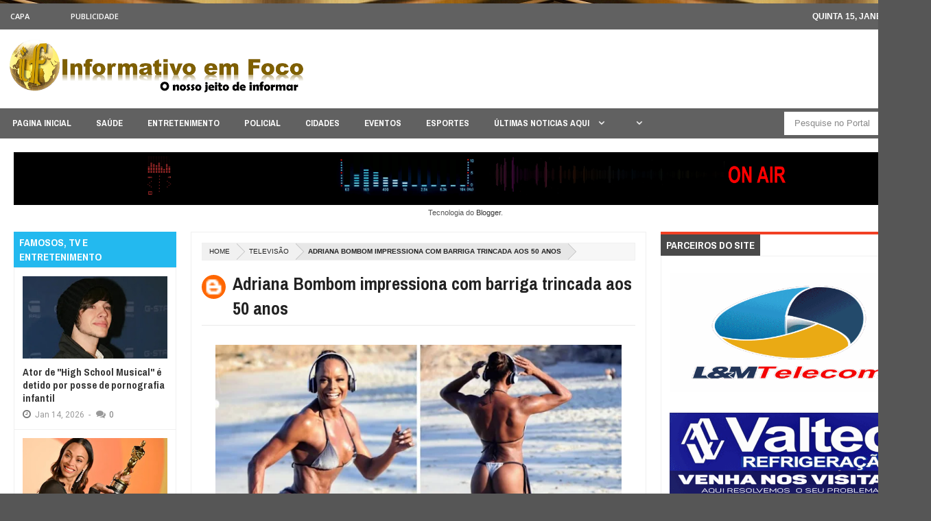

--- FILE ---
content_type: text/html; charset=UTF-8
request_url: http://www.informativoemfoco.com/b/stats?style=BLACK_TRANSPARENT&timeRange=ALL_TIME&token=APq4FmCJLCC5ZQ2f_RmHlSwOTrzPGUR2-QxvTBD_whw_pmT3TnqSo232bYPuMlVaPiCtAGPKnvC7xVk92_ndt-rxKhXKIDUXUA
body_size: 252
content:
{"total":6287287,"sparklineOptions":{"backgroundColor":{"fillOpacity":0.1,"fill":"#000000"},"series":[{"areaOpacity":0.3,"color":"#202020"}]},"sparklineData":[[0,12],[1,10],[2,12],[3,6],[4,5],[5,11],[6,13],[7,10],[8,10],[9,41],[10,91],[11,100],[12,48],[13,27],[14,19],[15,7],[16,13],[17,8],[18,5],[19,12],[20,11],[21,10],[22,13],[23,10],[24,12],[25,6],[26,13],[27,13],[28,12],[29,0]],"nextTickMs":65454}

--- FILE ---
content_type: text/javascript; charset=UTF-8
request_url: http://www.informativoemfoco.com/feeds/posts/summary/?callback=jQuery20306671191414234348_1768438804594&category=FAMOSOS&max-results=10&alt=json-in-script
body_size: 6360
content:
// API callback
jQuery20306671191414234348_1768438804594({"version":"1.0","encoding":"UTF-8","feed":{"xmlns":"http://www.w3.org/2005/Atom","xmlns$openSearch":"http://a9.com/-/spec/opensearchrss/1.0/","xmlns$blogger":"http://schemas.google.com/blogger/2008","xmlns$georss":"http://www.georss.org/georss","xmlns$gd":"http://schemas.google.com/g/2005","xmlns$thr":"http://purl.org/syndication/thread/1.0","id":{"$t":"tag:blogger.com,1999:blog-346482036946643883"},"updated":{"$t":"2026-01-14T16:52:17.567-03:00"},"category":[{"term":"NOTÍCIAS"},{"term":"CAPA"},{"term":"POLICIAL"},{"term":"ESPORTES"},{"term":"FAMOSOS"},{"term":"ENTRETENIMENTO"},{"term":"POLITICA"},{"term":"SAÚDE"},{"term":"PARAIBA"},{"term":"CIDADES"},{"term":"MUNDO"},{"term":"NOTÍCIAS."},{"term":"TELEVISÃO"},{"term":"BRASIL"},{"term":"CURIOSIDADES"},{"term":"EVENTOS"},{"term":"destaque"},{"term":"GUERRA"},{"term":"VÍDEO"},{"term":"OUTRAS NOTÍCIAS."},{"term":"EMPREGO"},{"term":"TV"}],"title":{"type":"text","$t":"INFORMATIVO EM FOCO - GUARABIRA"},"subtitle":{"type":"html","$t":"INFORMATIVEMFOCO - GUARABIRA"},"link":[{"rel":"http://schemas.google.com/g/2005#feed","type":"application/atom+xml","href":"http:\/\/www.informativoemfoco.com\/feeds\/posts\/summary"},{"rel":"self","type":"application/atom+xml","href":"http:\/\/www.blogger.com\/feeds\/346482036946643883\/posts\/summary?alt=json-in-script\u0026max-results=10\u0026category=FAMOSOS"},{"rel":"alternate","type":"text/html","href":"http:\/\/www.informativoemfoco.com\/search\/label\/FAMOSOS"},{"rel":"hub","href":"http://pubsubhubbub.appspot.com/"},{"rel":"next","type":"application/atom+xml","href":"http:\/\/www.blogger.com\/feeds\/346482036946643883\/posts\/summary?alt=json-in-script\u0026start-index=11\u0026max-results=10\u0026category=FAMOSOS"}],"author":[{"name":{"$t":"Informativo em Foco"},"uri":{"$t":"http:\/\/www.blogger.com\/profile\/12293510730937783784"},"email":{"$t":"noreply@blogger.com"},"gd$image":{"rel":"http://schemas.google.com/g/2005#thumbnail","width":"16","height":"16","src":"https:\/\/img1.blogblog.com\/img\/b16-rounded.gif"}}],"generator":{"version":"7.00","uri":"http://www.blogger.com","$t":"Blogger"},"openSearch$totalResults":{"$t":"7858"},"openSearch$startIndex":{"$t":"1"},"openSearch$itemsPerPage":{"$t":"10"},"entry":[{"id":{"$t":"tag:blogger.com,1999:blog-346482036946643883.post-2522805359253591394"},"published":{"$t":"2026-01-14T16:42:00.000-03:00"},"updated":{"$t":"2026-01-14T16:42:05.846-03:00"},"category":[{"scheme":"http://www.blogger.com/atom/ns#","term":"ENTRETENIMENTO"},{"scheme":"http://www.blogger.com/atom/ns#","term":"FAMOSOS"},{"scheme":"http://www.blogger.com/atom/ns#","term":"TELEVISÃO"}],"title":{"type":"text","$t":"Ator de \"High School Musical\" é detido por posse de pornografia infantil"},"summary":{"type":"text","$t":"\u0026nbsp;Ator foi detido no Texas na véspera de Natal, acusado de posse de pornografia infantil e resistência à prisão. Autoridades divergem sobre a fiança. Prokop já havia sido alvo de ordem de restrição após acusações de agressão.Autoridades do Condado de Victoria informaram ao TMZ que o ator de High School Musical 3 está sob custódia na prisão do condado e permanece detido sem direito a fiança. "},"link":[{"rel":"replies","type":"application/atom+xml","href":"http:\/\/www.informativoemfoco.com\/feeds\/2522805359253591394\/comments\/default","title":"Postar comentários"},{"rel":"replies","type":"text/html","href":"http:\/\/www.informativoemfoco.com\/2026\/01\/ator-de-high-school-musical-e-detido.html#comment-form","title":"0 Comentários"},{"rel":"edit","type":"application/atom+xml","href":"http:\/\/www.blogger.com\/feeds\/346482036946643883\/posts\/default\/2522805359253591394"},{"rel":"self","type":"application/atom+xml","href":"http:\/\/www.blogger.com\/feeds\/346482036946643883\/posts\/default\/2522805359253591394"},{"rel":"alternate","type":"text/html","href":"http:\/\/www.informativoemfoco.com\/2026\/01\/ator-de-high-school-musical-e-detido.html","title":"Ator de \"High School Musical\" é detido por posse de pornografia infantil"}],"author":[{"name":{"$t":"Informativo em Foco"},"uri":{"$t":"http:\/\/www.blogger.com\/profile\/12293510730937783784"},"email":{"$t":"noreply@blogger.com"},"gd$image":{"rel":"http://schemas.google.com/g/2005#thumbnail","width":"16","height":"16","src":"https:\/\/img1.blogblog.com\/img\/b16-rounded.gif"}}],"media$thumbnail":{"xmlns$media":"http://search.yahoo.com/mrss/","url":"https:\/\/blogger.googleusercontent.com\/img\/b\/R29vZ2xl\/AVvXsEhMgdIxB4eq9H53-V4VEw190glmPfUKZbI_j2tREpfYJk-bPxadk4E9kFY-SjZqkKokETkABBiXlRP60PbsuOOIvfn9Q1XrpYNUBtQ0x7zdD-BhDzwyDIX25wBH553QG0_bn6jFuuiuqgQSIczypj24FMUAgnacqxnNGZyHUSdSa83bpwRxH5NFDmQ0XzJi\/s72-c\/naom_6965f4ece983e.webp","height":"72","width":"72"},"thr$total":{"$t":"0"}},{"id":{"$t":"tag:blogger.com,1999:blog-346482036946643883.post-8676443340205544928"},"published":{"$t":"2026-01-14T16:29:00.001-03:00"},"updated":{"$t":"2026-01-14T16:29:03.761-03:00"},"category":[{"scheme":"http://www.blogger.com/atom/ns#","term":"ENTRETENIMENTO"},{"scheme":"http://www.blogger.com/atom/ns#","term":"FAMOSOS"},{"scheme":"http://www.blogger.com/atom/ns#","term":"TELEVISÃO"}],"title":{"type":"text","$t":"Zoe Saldaña se torna a atriz de maior bilheteria da história com novo 'Avatar'"},"summary":{"type":"text","$t":"\u0026nbsp;Cifras das produções que estrelou somam mais de US$ 15 bilhões; estrela participou dos três filmes com maior arrecadação no mundoZoe Saldaña tornou-se a atriz de maior bilheteria da história do cinema após sua participação em \"Avatar: Fogo e Cinzas\", filme mais recente da franquia criada por James Cameron.Com o lançamento, que estreou em 18 de dezembro do ano passado, a soma da arrecadação "},"link":[{"rel":"replies","type":"application/atom+xml","href":"http:\/\/www.informativoemfoco.com\/feeds\/8676443340205544928\/comments\/default","title":"Postar comentários"},{"rel":"replies","type":"text/html","href":"http:\/\/www.informativoemfoco.com\/2026\/01\/zoe-saldana-se-torna-atriz-de-maior.html#comment-form","title":"0 Comentários"},{"rel":"edit","type":"application/atom+xml","href":"http:\/\/www.blogger.com\/feeds\/346482036946643883\/posts\/default\/8676443340205544928"},{"rel":"self","type":"application/atom+xml","href":"http:\/\/www.blogger.com\/feeds\/346482036946643883\/posts\/default\/8676443340205544928"},{"rel":"alternate","type":"text/html","href":"http:\/\/www.informativoemfoco.com\/2026\/01\/zoe-saldana-se-torna-atriz-de-maior.html","title":"Zoe Saldaña se torna a atriz de maior bilheteria da história com novo 'Avatar'"}],"author":[{"name":{"$t":"Informativo em Foco"},"uri":{"$t":"http:\/\/www.blogger.com\/profile\/12293510730937783784"},"email":{"$t":"noreply@blogger.com"},"gd$image":{"rel":"http://schemas.google.com/g/2005#thumbnail","width":"16","height":"16","src":"https:\/\/img1.blogblog.com\/img\/b16-rounded.gif"}}],"media$thumbnail":{"xmlns$media":"http://search.yahoo.com/mrss/","url":"https:\/\/blogger.googleusercontent.com\/img\/b\/R29vZ2xl\/AVvXsEgtHYnIPvWUkqXYRzwZAXnqvj44poHyMjx5j2Kv1gG_eIsRuX0zS9Ck5-1t2MOJx1SaqQbVZBwsXq8Qudyc5OViQmuK_hHp2wwrykx6-yf4E2hGlpZ0SD936zAfqiT05u82wpPuZm69aqpELFUFHYdu640_HcWwTrDUkf2gOwNpbB4QhUJMCAaKzSHCWznx\/s72-c\/naom_67c5b6c666779.webp","height":"72","width":"72"},"thr$total":{"$t":"0"}},{"id":{"$t":"tag:blogger.com,1999:blog-346482036946643883.post-1807892254904416831"},"published":{"$t":"2026-01-14T16:21:00.005-03:00"},"updated":{"$t":"2026-01-14T16:21:44.802-03:00"},"category":[{"scheme":"http://www.blogger.com/atom/ns#","term":"ENTRETENIMENTO"},{"scheme":"http://www.blogger.com/atom/ns#","term":"FAMOSOS"},{"scheme":"http://www.blogger.com/atom/ns#","term":"TELEVISÃO"}],"title":{"type":"text","$t":"Isis Valverde é indicada ao prêmio de pior atriz nos EUA"},"summary":{"type":"text","$t":"\u0026nbsp;A atriz brasileira aparece entre os indicados após sua estreia em Hollywood no filme Alarum. A nomeação ao prêmio que satiriza as piores atuações do ano reacende discussões sobre as dificuldades de adaptação de artistas brasileiros ao mercado cinematográfico dos Estados Unidos.A\u0026nbsp;estreia de Isis Valverde no cinema norte-americano ganhou repercussão internacional, mas não da forma "},"link":[{"rel":"replies","type":"application/atom+xml","href":"http:\/\/www.informativoemfoco.com\/feeds\/1807892254904416831\/comments\/default","title":"Postar comentários"},{"rel":"replies","type":"text/html","href":"http:\/\/www.informativoemfoco.com\/2026\/01\/isis-valverde-e-indicada-ao-premio-de.html#comment-form","title":"0 Comentários"},{"rel":"edit","type":"application/atom+xml","href":"http:\/\/www.blogger.com\/feeds\/346482036946643883\/posts\/default\/1807892254904416831"},{"rel":"self","type":"application/atom+xml","href":"http:\/\/www.blogger.com\/feeds\/346482036946643883\/posts\/default\/1807892254904416831"},{"rel":"alternate","type":"text/html","href":"http:\/\/www.informativoemfoco.com\/2026\/01\/isis-valverde-e-indicada-ao-premio-de.html","title":"Isis Valverde é indicada ao prêmio de pior atriz nos EUA"}],"author":[{"name":{"$t":"Informativo em Foco"},"uri":{"$t":"http:\/\/www.blogger.com\/profile\/12293510730937783784"},"email":{"$t":"noreply@blogger.com"},"gd$image":{"rel":"http://schemas.google.com/g/2005#thumbnail","width":"16","height":"16","src":"https:\/\/img1.blogblog.com\/img\/b16-rounded.gif"}}],"media$thumbnail":{"xmlns$media":"http://search.yahoo.com/mrss/","url":"https:\/\/blogger.googleusercontent.com\/img\/b\/R29vZ2xl\/AVvXsEh7ys1NOIIXq_9uZCMXEzFa31JU9fNceGO-6ddKfVDTn0Db9GZh8iLpRJMqf_3U26_AxreT9wk7GLEs0VdFNSskvazQLdh-6EbnutYAsC7Cy7ZuQ5vb55T1cxfekVuhyOk5Q0ge0Pa-1JKz7r4WeLErtArgNOPeqcTQOmavrWRgfWOGSCcLxaTESBNCzx2U\/s72-c\/naom_684c2c9e06b99.webp","height":"72","width":"72"},"thr$total":{"$t":"0"}},{"id":{"$t":"tag:blogger.com,1999:blog-346482036946643883.post-4706042871138220349"},"published":{"$t":"2026-01-13T17:27:00.005-03:00"},"updated":{"$t":"2026-01-13T17:27:41.884-03:00"},"category":[{"scheme":"http://www.blogger.com/atom/ns#","term":"ENTRETENIMENTO"},{"scheme":"http://www.blogger.com/atom/ns#","term":"FAMOSOS"},{"scheme":"http://www.blogger.com/atom/ns#","term":"TELEVISÃO"}],"title":{"type":"text","$t":"Família teme golpe do marido e alerta Gisele Bündchen; diz site"},"summary":{"type":"text","$t":"\u0026nbsp;Familiares da supermodelo teriam demonstrado receio de que a diferença patrimonial entre Gisele e Joaquim Valente possa gerar riscos financeiros. Fontes afirmam que o temor é de que o instrutor de jiu-jitsu possa se beneficiar da fortuna milionária dela, apesar da existência de um acordo pré-nupcial.Após o nascimento do primeiro filho do casal, Gisele Bündchen e Joaquim Valente teriam "},"link":[{"rel":"replies","type":"application/atom+xml","href":"http:\/\/www.informativoemfoco.com\/feeds\/4706042871138220349\/comments\/default","title":"Postar comentários"},{"rel":"replies","type":"text/html","href":"http:\/\/www.informativoemfoco.com\/2026\/01\/familia-teme-golpe-do-marido-e-alerta.html#comment-form","title":"0 Comentários"},{"rel":"edit","type":"application/atom+xml","href":"http:\/\/www.blogger.com\/feeds\/346482036946643883\/posts\/default\/4706042871138220349"},{"rel":"self","type":"application/atom+xml","href":"http:\/\/www.blogger.com\/feeds\/346482036946643883\/posts\/default\/4706042871138220349"},{"rel":"alternate","type":"text/html","href":"http:\/\/www.informativoemfoco.com\/2026\/01\/familia-teme-golpe-do-marido-e-alerta.html","title":"Família teme golpe do marido e alerta Gisele Bündchen; diz site"}],"author":[{"name":{"$t":"Informativo em Foco"},"uri":{"$t":"http:\/\/www.blogger.com\/profile\/12293510730937783784"},"email":{"$t":"noreply@blogger.com"},"gd$image":{"rel":"http://schemas.google.com/g/2005#thumbnail","width":"16","height":"16","src":"https:\/\/img1.blogblog.com\/img\/b16-rounded.gif"}}],"media$thumbnail":{"xmlns$media":"http://search.yahoo.com/mrss/","url":"https:\/\/blogger.googleusercontent.com\/img\/b\/R29vZ2xl\/AVvXsEhGqg6qVt441s-Mt33ucaLuP2nnb9uXwJiB4Hbz82ynyUUP06ZlD7YUjOinbPaQ8ne4iZ2AKba4ZXrDXb3t36ldR8zZbdUXZ6Uxir5H48_NeI2KVMRX8tLuZEUsdTltWt8MBMx4_DO_ASpbv7RBEQAYHRqbOnY2OkAz_YjhWxsuJZz7pJYkAH6M4vHckmPV\/s72-c\/naom_694a62b93522e.webp","height":"72","width":"72"},"thr$total":{"$t":"0"}},{"id":{"$t":"tag:blogger.com,1999:blog-346482036946643883.post-9006250429464787787"},"published":{"$t":"2026-01-13T16:46:00.002-03:00"},"updated":{"$t":"2026-01-13T16:46:47.228-03:00"},"category":[{"scheme":"http://www.blogger.com/atom/ns#","term":"ENTRETENIMENTO"},{"scheme":"http://www.blogger.com/atom/ns#","term":"FAMOSOS"},{"scheme":"http://www.blogger.com/atom/ns#","term":"TELEVISÃO"}],"title":{"type":"text","$t":"BTS anuncia três shows no Brasil em outubro"},"summary":{"type":"text","$t":"\u0026nbsp;Aguenta coração! O fenômeno de k-pop BTS fará três shows no Brasil em 2026. O grupo passará pela Ásia, América do Norte, América Latina, Europa e Oceania, com shows marcados até março de 2027.As apresentações estão marcadas para os dias 28, 30 e 31 de outubro na cidade de São Paulo, ainda sem local oficial anunciado. Também não há informações sobre as vendas de ingressos até o momento.A "},"link":[{"rel":"replies","type":"application/atom+xml","href":"http:\/\/www.informativoemfoco.com\/feeds\/9006250429464787787\/comments\/default","title":"Postar comentários"},{"rel":"replies","type":"text/html","href":"http:\/\/www.informativoemfoco.com\/2026\/01\/bts-anuncia-tres-shows-no-brasil-em.html#comment-form","title":"0 Comentários"},{"rel":"edit","type":"application/atom+xml","href":"http:\/\/www.blogger.com\/feeds\/346482036946643883\/posts\/default\/9006250429464787787"},{"rel":"self","type":"application/atom+xml","href":"http:\/\/www.blogger.com\/feeds\/346482036946643883\/posts\/default\/9006250429464787787"},{"rel":"alternate","type":"text/html","href":"http:\/\/www.informativoemfoco.com\/2026\/01\/bts-anuncia-tres-shows-no-brasil-em.html","title":"BTS anuncia três shows no Brasil em outubro"}],"author":[{"name":{"$t":"Informativo em Foco"},"uri":{"$t":"http:\/\/www.blogger.com\/profile\/12293510730937783784"},"email":{"$t":"noreply@blogger.com"},"gd$image":{"rel":"http://schemas.google.com/g/2005#thumbnail","width":"16","height":"16","src":"https:\/\/img1.blogblog.com\/img\/b16-rounded.gif"}}],"media$thumbnail":{"xmlns$media":"http://search.yahoo.com/mrss/","url":"https:\/\/blogger.googleusercontent.com\/img\/b\/R29vZ2xl\/AVvXsEi89uI_JswnQ6DjZMSeCrGGZ97KYrbWiBxk_5w6kPxvC_JOkTjCozwK_J6d5o1btQSkkt_V3BI6_QMaKaH61H3l-6OvYBg3zu1_M7LwZbufKfZh6wv8vcfGgscFdBDeULTQ_D_uHsbur1CJU1gCiFI1B1KfFKG1PwzanOLIr7_X948rdVtQoBXBb9uGNVQO\/s72-c\/BTS-Live-Reproducao-Weverse.jpg%20%281%29.webp","height":"72","width":"72"},"thr$total":{"$t":"0"}},{"id":{"$t":"tag:blogger.com,1999:blog-346482036946643883.post-6600246940010391942"},"published":{"$t":"2026-01-13T16:41:00.003-03:00"},"updated":{"$t":"2026-01-13T16:41:13.714-03:00"},"category":[{"scheme":"http://www.blogger.com/atom/ns#","term":"ENTRETENIMENTO"},{"scheme":"http://www.blogger.com/atom/ns#","term":"FAMOSOS"},{"scheme":"http://www.blogger.com/atom/ns#","term":"TELEVISÃO"}],"title":{"type":"text","$t":"Wagner Moura é detonado por Silas Malafaia: ‘Artista cretino’"},"summary":{"type":"text","$t":"\u0026nbsp;Wagner Moura, durante a cerimônia do Globo de Ouro 2026, realizada em Los Angeles, nos Estados Unidos, Ao vencer o prêmio de Melhor Ator de Drama pelo filme “O Agente Secreto”, falou sobre a política brasileira e classificou o ex-presidente Jair Bolsonaro (PL) como fascista. Logo depois, o pastor Silas Malafaia reagiu publicamente.Usando a rede social X, antigo Twitter, ele criticou o ator,"},"link":[{"rel":"replies","type":"application/atom+xml","href":"http:\/\/www.informativoemfoco.com\/feeds\/6600246940010391942\/comments\/default","title":"Postar comentários"},{"rel":"replies","type":"text/html","href":"http:\/\/www.informativoemfoco.com\/2026\/01\/wagner-moura-e-detonado-por-silas.html#comment-form","title":"0 Comentários"},{"rel":"edit","type":"application/atom+xml","href":"http:\/\/www.blogger.com\/feeds\/346482036946643883\/posts\/default\/6600246940010391942"},{"rel":"self","type":"application/atom+xml","href":"http:\/\/www.blogger.com\/feeds\/346482036946643883\/posts\/default\/6600246940010391942"},{"rel":"alternate","type":"text/html","href":"http:\/\/www.informativoemfoco.com\/2026\/01\/wagner-moura-e-detonado-por-silas.html","title":"Wagner Moura é detonado por Silas Malafaia: ‘Artista cretino’"}],"author":[{"name":{"$t":"Informativo em Foco"},"uri":{"$t":"http:\/\/www.blogger.com\/profile\/12293510730937783784"},"email":{"$t":"noreply@blogger.com"},"gd$image":{"rel":"http://schemas.google.com/g/2005#thumbnail","width":"16","height":"16","src":"https:\/\/img1.blogblog.com\/img\/b16-rounded.gif"}}],"media$thumbnail":{"xmlns$media":"http://search.yahoo.com/mrss/","url":"https:\/\/blogger.googleusercontent.com\/img\/b\/R29vZ2xl\/AVvXsEjBqSn79oqEEEK_02fJgoYQq6Do0MRW-358x2Grbg98Ar9jGZjGHb3I_jer51wdIHJQDzE-lJv27HHqgPv89UV0DZkdMoswdH01UV1YA3jrcvUW_3GBXya1aD3Xk1jLg0MhJ8DNuUi89t60OsH5hk3jPm3zYdcKNCR2oU_4dRT1zSbhMSFKPI8HDJYg05as\/s72-c\/pastor-silas-malafaia-dando-palestra.jpg.webp","height":"72","width":"72"},"thr$total":{"$t":"0"}},{"id":{"$t":"tag:blogger.com,1999:blog-346482036946643883.post-8539983169795773439"},"published":{"$t":"2026-01-13T06:24:00.003-03:00"},"updated":{"$t":"2026-01-13T06:24:58.050-03:00"},"category":[{"scheme":"http://www.blogger.com/atom/ns#","term":"ENTRETENIMENTO"},{"scheme":"http://www.blogger.com/atom/ns#","term":"FAMOSOS"}],"title":{"type":"text","$t":"Wagner Moura leva gift bag de luxo de até US$ 1 milhão no Globo de Ouro"},"summary":{"type":"text","$t":"Além do prêmio de melhor ator, Wagner Moura recebeu uma gift bag de luxo avaliada em até US$ 1 milhão no Globo de Ouro.A estatueta de melhor ator em filme de drama entregue a Wagner Moura no Globo de Ouro deste domingo (11) não foi o único prêmio levado pelo ator brasileiro. Além do troféu, ele recebeu uma gift bag de luxo avaliada em até US$ 1 milhão, oferecida exclusivamente aos vencedores e "},"link":[{"rel":"replies","type":"application/atom+xml","href":"http:\/\/www.informativoemfoco.com\/feeds\/8539983169795773439\/comments\/default","title":"Postar comentários"},{"rel":"replies","type":"text/html","href":"http:\/\/www.informativoemfoco.com\/2026\/01\/wagner-moura-leva-gift-bag-de-luxo-de.html#comment-form","title":"0 Comentários"},{"rel":"edit","type":"application/atom+xml","href":"http:\/\/www.blogger.com\/feeds\/346482036946643883\/posts\/default\/8539983169795773439"},{"rel":"self","type":"application/atom+xml","href":"http:\/\/www.blogger.com\/feeds\/346482036946643883\/posts\/default\/8539983169795773439"},{"rel":"alternate","type":"text/html","href":"http:\/\/www.informativoemfoco.com\/2026\/01\/wagner-moura-leva-gift-bag-de-luxo-de.html","title":"Wagner Moura leva gift bag de luxo de até US$ 1 milhão no Globo de Ouro"}],"author":[{"name":{"$t":"Informativo em Foco"},"uri":{"$t":"http:\/\/www.blogger.com\/profile\/12293510730937783784"},"email":{"$t":"noreply@blogger.com"},"gd$image":{"rel":"http://schemas.google.com/g/2005#thumbnail","width":"16","height":"16","src":"https:\/\/img1.blogblog.com\/img\/b16-rounded.gif"}}],"media$thumbnail":{"xmlns$media":"http://search.yahoo.com/mrss/","url":"https:\/\/blogger.googleusercontent.com\/img\/b\/R29vZ2xl\/AVvXsEgAR6uQiH388he3fhCI8OwRhiHFm1FnVf6DgFCWvBIUfCKx5whxucIBAwLqoc48JmkI10zF6DuWnX6-W6jljsy3Wo_Xr65UhAqPQ7XchhoQSiLEPd7T3UJbFa3bJO0kiIMMMEeQQ99RvBTUfwuYao0Ew_gs-fB-DBgTSIIus9U2eJ_OEQy0ITfTKoERq_P0\/s72-c\/capa_10_1768288408_6965f098b0c31.jpg","height":"72","width":"72"},"thr$total":{"$t":"0"}},{"id":{"$t":"tag:blogger.com,1999:blog-346482036946643883.post-7367302972096281771"},"published":{"$t":"2026-01-12T16:10:00.002-03:00"},"updated":{"$t":"2026-01-12T16:10:22.898-03:00"},"category":[{"scheme":"http://www.blogger.com/atom/ns#","term":"ENTRETENIMENTO"},{"scheme":"http://www.blogger.com/atom/ns#","term":"FAMOSOS"},{"scheme":"http://www.blogger.com/atom/ns#","term":"TELEVISÃO"}],"title":{"type":"text","$t":"Confira a lista completa de vencedores do Globo de Ouro 2026"},"summary":{"type":"text","$t":"\u0026nbsp;A 83ª edição do Globo de Ouro entrou para a história do cinema brasileiro, na noite de domingo, 11 de janeiro, principalmente com no êxito de “O Agente Secreto”.O filme de Kléber Mendonça Filho não apenas conquistou dois prêmios na mesma noite, como também colocou Wagner Moura no centro das atenções ao vencer como melhor ator em filme de drama. A partir desse marco, a cerimônia ganhou "},"link":[{"rel":"replies","type":"application/atom+xml","href":"http:\/\/www.informativoemfoco.com\/feeds\/7367302972096281771\/comments\/default","title":"Postar comentários"},{"rel":"replies","type":"text/html","href":"http:\/\/www.informativoemfoco.com\/2026\/01\/confira-lista-completa-de-vencedores-do.html#comment-form","title":"0 Comentários"},{"rel":"edit","type":"application/atom+xml","href":"http:\/\/www.blogger.com\/feeds\/346482036946643883\/posts\/default\/7367302972096281771"},{"rel":"self","type":"application/atom+xml","href":"http:\/\/www.blogger.com\/feeds\/346482036946643883\/posts\/default\/7367302972096281771"},{"rel":"alternate","type":"text/html","href":"http:\/\/www.informativoemfoco.com\/2026\/01\/confira-lista-completa-de-vencedores-do.html","title":"Confira a lista completa de vencedores do Globo de Ouro 2026"}],"author":[{"name":{"$t":"Informativo em Foco"},"uri":{"$t":"http:\/\/www.blogger.com\/profile\/12293510730937783784"},"email":{"$t":"noreply@blogger.com"},"gd$image":{"rel":"http://schemas.google.com/g/2005#thumbnail","width":"16","height":"16","src":"https:\/\/img1.blogblog.com\/img\/b16-rounded.gif"}}],"media$thumbnail":{"xmlns$media":"http://search.yahoo.com/mrss/","url":"https:\/\/blogger.googleusercontent.com\/img\/b\/R29vZ2xl\/AVvXsEgE5ZJVLEtwVOPG07nEnDtyha1DZ_lJHJFDrSYsRLqairN5sc_7t1LQ077wn-2oFLVCysdffJO1XoPqRF6JlaRRclThDXLBZgOKEm8TqIeGVhKvt_-sTgtvQVzhMO06BBVJjgnDSBUx9P9G3t3rjLKcuqv6rqNdSFN9eQbkSHbGeWnE70SNnVgBtk-N9t4x\/s72-c\/o-agente-secreto-wagner-moura.jpg.webp","height":"72","width":"72"},"thr$total":{"$t":"0"}},{"id":{"$t":"tag:blogger.com,1999:blog-346482036946643883.post-4769598049119262501"},"published":{"$t":"2026-01-12T16:03:00.004-03:00"},"updated":{"$t":"2026-01-12T16:03:58.832-03:00"},"category":[{"scheme":"http://www.blogger.com/atom/ns#","term":"ENTRETENIMENTO"},{"scheme":"http://www.blogger.com/atom/ns#","term":"FAMOSOS"},{"scheme":"http://www.blogger.com/atom/ns#","term":"TELEVISÃO"}],"title":{"type":"text","$t":"Wagner Moura faz história no Globo de Ouro com ‘O Agente Secreto’"},"summary":{"type":"text","$t":"\u0026nbsp;O cinema brasileiro viveu uma noite histórica na 83ª edição do Globo de Ouro. “O Agente Secreto”, dirigido por Kléber Mendonça Filho, alcançou um feito inédito ao conquistar dois prêmios na mesma cerimônia, algo que nunca havia ocorrido com uma produção nacional. Assim, o filme entrou para um grupo seleto e ampliou o espaço do Brasil entre os grandes nomes do audiovisual mundial.Primeiro, a"},"link":[{"rel":"replies","type":"application/atom+xml","href":"http:\/\/www.informativoemfoco.com\/feeds\/4769598049119262501\/comments\/default","title":"Postar comentários"},{"rel":"replies","type":"text/html","href":"http:\/\/www.informativoemfoco.com\/2026\/01\/wagner-moura-faz-historia-no-globo-de.html#comment-form","title":"0 Comentários"},{"rel":"edit","type":"application/atom+xml","href":"http:\/\/www.blogger.com\/feeds\/346482036946643883\/posts\/default\/4769598049119262501"},{"rel":"self","type":"application/atom+xml","href":"http:\/\/www.blogger.com\/feeds\/346482036946643883\/posts\/default\/4769598049119262501"},{"rel":"alternate","type":"text/html","href":"http:\/\/www.informativoemfoco.com\/2026\/01\/wagner-moura-faz-historia-no-globo-de.html","title":"Wagner Moura faz história no Globo de Ouro com ‘O Agente Secreto’"}],"author":[{"name":{"$t":"Informativo em Foco"},"uri":{"$t":"http:\/\/www.blogger.com\/profile\/12293510730937783784"},"email":{"$t":"noreply@blogger.com"},"gd$image":{"rel":"http://schemas.google.com/g/2005#thumbnail","width":"16","height":"16","src":"https:\/\/img1.blogblog.com\/img\/b16-rounded.gif"}}],"media$thumbnail":{"xmlns$media":"http://search.yahoo.com/mrss/","url":"https:\/\/blogger.googleusercontent.com\/img\/b\/R29vZ2xl\/AVvXsEh54pUwkBzyStHPIvBqHL1p7K0xhuOyIBOtoSKB9q5QIroyc56FpezAXTu5p0Edp-VEwtixp_EX32njy_O9yWbDFIJYm2hn_2Je51Z_mX4NCx1ktC6OGCg1Ix8pXGMw1rXolT5qg3f2aOFFNlkxl_z-X8zBkHlg34CP4t5fNiX-o8LOxvsOFFq69ut6AT1n\/s72-c\/wagner-moura-o-agente-secreto.jpg.webp","height":"72","width":"72"},"thr$total":{"$t":"0"}},{"id":{"$t":"tag:blogger.com,1999:blog-346482036946643883.post-8113943959341517767"},"published":{"$t":"2026-01-12T07:25:00.001-03:00"},"updated":{"$t":"2026-01-12T07:25:04.391-03:00"},"category":[{"scheme":"http://www.blogger.com/atom/ns#","term":"ENTRETENIMENTO"},{"scheme":"http://www.blogger.com/atom/ns#","term":"FAMOSOS"}],"title":{"type":"text","$t":"Cantor colombiano Yeison Jiménez morre em acidente aéreo"},"summary":{"type":"text","$t":"Yeison Jiménez, de 34 anos, morreu em queda de avião na Colômbia; estavam a bordo o piloto e quatro integrantes da equipe do cantor.O cantor colombiano Yeison Jiménez, um dos principais nomes da música popular do país, morreu no sábado após a queda de um avião de pequeno porte na região de Boyacá, no centro da Colômbia. Segundo a Aeronáutica Civil da Colômbia, a aeronave caiu entre os municípios "},"link":[{"rel":"replies","type":"application/atom+xml","href":"http:\/\/www.informativoemfoco.com\/feeds\/8113943959341517767\/comments\/default","title":"Postar comentários"},{"rel":"replies","type":"text/html","href":"http:\/\/www.informativoemfoco.com\/2026\/01\/cantor-colombiano-yeison-jimenez-morre.html#comment-form","title":"0 Comentários"},{"rel":"edit","type":"application/atom+xml","href":"http:\/\/www.blogger.com\/feeds\/346482036946643883\/posts\/default\/8113943959341517767"},{"rel":"self","type":"application/atom+xml","href":"http:\/\/www.blogger.com\/feeds\/346482036946643883\/posts\/default\/8113943959341517767"},{"rel":"alternate","type":"text/html","href":"http:\/\/www.informativoemfoco.com\/2026\/01\/cantor-colombiano-yeison-jimenez-morre.html","title":"Cantor colombiano Yeison Jiménez morre em acidente aéreo"}],"author":[{"name":{"$t":"Informativo em Foco"},"uri":{"$t":"http:\/\/www.blogger.com\/profile\/12293510730937783784"},"email":{"$t":"noreply@blogger.com"},"gd$image":{"rel":"http://schemas.google.com/g/2005#thumbnail","width":"16","height":"16","src":"https:\/\/img1.blogblog.com\/img\/b16-rounded.gif"}}],"media$thumbnail":{"xmlns$media":"http://search.yahoo.com/mrss/","url":"https:\/\/blogger.googleusercontent.com\/img\/b\/R29vZ2xl\/AVvXsEikun93MzzNez2gA0z4gbiPtslASsfXns_jK2zMpDsqspXawObN1w95Oj7Bt0UGmEf2XI1YtWLWcHDe1UbKmAXoGeVCJjp-qaiM1mNjXobHYe3oFaK0epFkQs3kekmld9SvvPwGp3OxmggERylW0GkNBroj2IP1SSTQPgRaaWlabsFUOD81112eivNBGAb-\/s72-c\/naom_6963ffb7a7e22.webp","height":"72","width":"72"},"thr$total":{"$t":"0"}}]}});

--- FILE ---
content_type: text/javascript; charset=UTF-8
request_url: http://www.informativoemfoco.com/feeds/posts/summary?alt=json-in-script&callback=showpageCount&max-results=99999
body_size: 73611
content:
// API callback
showpageCount({"version":"1.0","encoding":"UTF-8","feed":{"xmlns":"http://www.w3.org/2005/Atom","xmlns$openSearch":"http://a9.com/-/spec/opensearchrss/1.0/","xmlns$blogger":"http://schemas.google.com/blogger/2008","xmlns$georss":"http://www.georss.org/georss","xmlns$gd":"http://schemas.google.com/g/2005","xmlns$thr":"http://purl.org/syndication/thread/1.0","id":{"$t":"tag:blogger.com,1999:blog-346482036946643883"},"updated":{"$t":"2026-01-14T16:52:17.567-03:00"},"category":[{"term":"NOTÍCIAS"},{"term":"CAPA"},{"term":"POLICIAL"},{"term":"ESPORTES"},{"term":"FAMOSOS"},{"term":"ENTRETENIMENTO"},{"term":"POLITICA"},{"term":"SAÚDE"},{"term":"PARAIBA"},{"term":"CIDADES"},{"term":"MUNDO"},{"term":"NOTÍCIAS."},{"term":"TELEVISÃO"},{"term":"BRASIL"},{"term":"CURIOSIDADES"},{"term":"EVENTOS"},{"term":"destaque"},{"term":"GUERRA"},{"term":"VÍDEO"},{"term":"OUTRAS NOTÍCIAS."},{"term":"EMPREGO"},{"term":"TV"}],"title":{"type":"text","$t":"INFORMATIVO EM FOCO - GUARABIRA"},"subtitle":{"type":"html","$t":"INFORMATIVEMFOCO - GUARABIRA"},"link":[{"rel":"http://schemas.google.com/g/2005#feed","type":"application/atom+xml","href":"http:\/\/www.informativoemfoco.com\/feeds\/posts\/summary"},{"rel":"self","type":"application/atom+xml","href":"http:\/\/www.blogger.com\/feeds\/346482036946643883\/posts\/summary?alt=json-in-script\u0026max-results=99999"},{"rel":"alternate","type":"text/html","href":"http:\/\/www.informativoemfoco.com\/"},{"rel":"hub","href":"http://pubsubhubbub.appspot.com/"}],"author":[{"name":{"$t":"Informativo em Foco"},"uri":{"$t":"http:\/\/www.blogger.com\/profile\/12293510730937783784"},"email":{"$t":"noreply@blogger.com"},"gd$image":{"rel":"http://schemas.google.com/g/2005#thumbnail","width":"16","height":"16","src":"https:\/\/img1.blogblog.com\/img\/b16-rounded.gif"}}],"generator":{"version":"7.00","uri":"http://www.blogger.com","$t":"Blogger"},"openSearch$totalResults":{"$t":"64365"},"openSearch$startIndex":{"$t":"1"},"openSearch$itemsPerPage":{"$t":"99999"},"entry":[{"id":{"$t":"tag:blogger.com,1999:blog-346482036946643883.post-1716985800061108164"},"published":{"$t":"2026-01-14T16:52:00.002-03:00"},"updated":{"$t":"2026-01-14T16:52:17.532-03:00"},"category":[{"scheme":"http://www.blogger.com/atom/ns#","term":"SAÚDE"}],"title":{"type":"text","$t":"Chá comum do dia a dia pode aliviar estresse e melhorar o bem-estar"},"summary":{"type":"text","$t":"\u0026nbsp;Pesquisas apontam que uma planta amplamente usada no dia a dia pode melhorar o humor, a memória, a qualidade do sono e até reduzir dores, tornando-se uma forte aliada para enfrentar a correria das festas.A\u0026nbsp;hortelã-pimenta é uma das plantas mais versáteis e benéficas para o corpo e tem chamado atenção neste fim de ano por ser uma grande aliada para aliviar o estresse típico do período "},"link":[{"rel":"replies","type":"application/atom+xml","href":"http:\/\/www.informativoemfoco.com\/feeds\/1716985800061108164\/comments\/default","title":"Postar comentários"},{"rel":"replies","type":"text/html","href":"http:\/\/www.informativoemfoco.com\/2026\/01\/cha-comum-do-dia-dia-pode-aliviar.html#comment-form","title":"0 Comentários"},{"rel":"edit","type":"application/atom+xml","href":"http:\/\/www.blogger.com\/feeds\/346482036946643883\/posts\/default\/1716985800061108164"},{"rel":"self","type":"application/atom+xml","href":"http:\/\/www.blogger.com\/feeds\/346482036946643883\/posts\/default\/1716985800061108164"},{"rel":"alternate","type":"text/html","href":"http:\/\/www.informativoemfoco.com\/2026\/01\/cha-comum-do-dia-dia-pode-aliviar.html","title":"Chá comum do dia a dia pode aliviar estresse e melhorar o bem-estar"}],"author":[{"name":{"$t":"Informativo em Foco"},"uri":{"$t":"http:\/\/www.blogger.com\/profile\/12293510730937783784"},"email":{"$t":"noreply@blogger.com"},"gd$image":{"rel":"http://schemas.google.com/g/2005#thumbnail","width":"16","height":"16","src":"https:\/\/img1.blogblog.com\/img\/b16-rounded.gif"}}],"media$thumbnail":{"xmlns$media":"http://search.yahoo.com/mrss/","url":"https:\/\/blogger.googleusercontent.com\/img\/b\/R29vZ2xl\/AVvXsEgwjKrzkt-geiZQtBtEFPsbTvGakP1CK5F5ntz950yvJrMx4Z3LbAnm7d87jo1n6Ymjl5djf50VwSk0-PZnu6FrS7o3QyMqDR2WZQLS_VrQXDmM5mD6SXwNqtfTtvzzOTiwR8-XB_mNjBDfXUU7nZE9eofZps_na0SB9sz0ui5TnLTRkGxJvzcEHwS94W3o\/s72-c\/naom_69392bccc1602.webp","height":"72","width":"72"},"thr$total":{"$t":"0"}},{"id":{"$t":"tag:blogger.com,1999:blog-346482036946643883.post-5282904751462116053"},"published":{"$t":"2026-01-14T16:47:00.003-03:00"},"updated":{"$t":"2026-01-14T16:47:22.064-03:00"},"category":[{"scheme":"http://www.blogger.com/atom/ns#","term":"SAÚDE"}],"title":{"type":"text","$t":"Hábito simples pode aliviar sintomas de depressão tanto como medicamentos"},"summary":{"type":"text","$t":"\u0026nbsp;Estudo internacional que analisou quase 5 mil adultos indica que a prática regular de atividade física pode reduzir sintomas de depressão com resultados próximos aos da psicoterapia e do uso de antidepressivos, especialmente em exercícios de intensidade leve a moderada.Um novo estudo sugere que a prática regular de exercícios físicos pode ser tão eficaz quanto a terapia psicológica e o uso "},"link":[{"rel":"replies","type":"application/atom+xml","href":"http:\/\/www.informativoemfoco.com\/feeds\/5282904751462116053\/comments\/default","title":"Postar comentários"},{"rel":"replies","type":"text/html","href":"http:\/\/www.informativoemfoco.com\/2026\/01\/habito-simples-pode-aliviar-sintomas-de.html#comment-form","title":"0 Comentários"},{"rel":"edit","type":"application/atom+xml","href":"http:\/\/www.blogger.com\/feeds\/346482036946643883\/posts\/default\/5282904751462116053"},{"rel":"self","type":"application/atom+xml","href":"http:\/\/www.blogger.com\/feeds\/346482036946643883\/posts\/default\/5282904751462116053"},{"rel":"alternate","type":"text/html","href":"http:\/\/www.informativoemfoco.com\/2026\/01\/habito-simples-pode-aliviar-sintomas-de.html","title":"Hábito simples pode aliviar sintomas de depressão tanto como medicamentos"}],"author":[{"name":{"$t":"Informativo em Foco"},"uri":{"$t":"http:\/\/www.blogger.com\/profile\/12293510730937783784"},"email":{"$t":"noreply@blogger.com"},"gd$image":{"rel":"http://schemas.google.com/g/2005#thumbnail","width":"16","height":"16","src":"https:\/\/img1.blogblog.com\/img\/b16-rounded.gif"}}],"media$thumbnail":{"xmlns$media":"http://search.yahoo.com/mrss/","url":"https:\/\/blogger.googleusercontent.com\/img\/b\/R29vZ2xl\/AVvXsEiUeMbcgnzq_OmVaJCoI5pnClV8W6s850KjQFGGYWhf_0c1nLAXiwT_Q4edu-oaTtQtalXbZN-_tciuasVBj7AC-opEiAkjhRXb0xjSjGapKMyWYxeS_AdGIOyb70M9W6KhCjGSzSEsAVlp5x6S-Im8eIwnn5y1WwAn9RLy7bXYoRJixEM-NmSKaTS_8IMm\/s72-c\/naom_696776bd5760d.webp","height":"72","width":"72"},"thr$total":{"$t":"0"}},{"id":{"$t":"tag:blogger.com,1999:blog-346482036946643883.post-2522805359253591394"},"published":{"$t":"2026-01-14T16:42:00.000-03:00"},"updated":{"$t":"2026-01-14T16:42:05.846-03:00"},"category":[{"scheme":"http://www.blogger.com/atom/ns#","term":"ENTRETENIMENTO"},{"scheme":"http://www.blogger.com/atom/ns#","term":"FAMOSOS"},{"scheme":"http://www.blogger.com/atom/ns#","term":"TELEVISÃO"}],"title":{"type":"text","$t":"Ator de \"High School Musical\" é detido por posse de pornografia infantil"},"summary":{"type":"text","$t":"\u0026nbsp;Ator foi detido no Texas na véspera de Natal, acusado de posse de pornografia infantil e resistência à prisão. Autoridades divergem sobre a fiança. Prokop já havia sido alvo de ordem de restrição após acusações de agressão.Autoridades do Condado de Victoria informaram ao TMZ que o ator de High School Musical 3 está sob custódia na prisão do condado e permanece detido sem direito a fiança. "},"link":[{"rel":"replies","type":"application/atom+xml","href":"http:\/\/www.informativoemfoco.com\/feeds\/2522805359253591394\/comments\/default","title":"Postar comentários"},{"rel":"replies","type":"text/html","href":"http:\/\/www.informativoemfoco.com\/2026\/01\/ator-de-high-school-musical-e-detido.html#comment-form","title":"0 Comentários"},{"rel":"edit","type":"application/atom+xml","href":"http:\/\/www.blogger.com\/feeds\/346482036946643883\/posts\/default\/2522805359253591394"},{"rel":"self","type":"application/atom+xml","href":"http:\/\/www.blogger.com\/feeds\/346482036946643883\/posts\/default\/2522805359253591394"},{"rel":"alternate","type":"text/html","href":"http:\/\/www.informativoemfoco.com\/2026\/01\/ator-de-high-school-musical-e-detido.html","title":"Ator de \"High School Musical\" é detido por posse de pornografia infantil"}],"author":[{"name":{"$t":"Informativo em Foco"},"uri":{"$t":"http:\/\/www.blogger.com\/profile\/12293510730937783784"},"email":{"$t":"noreply@blogger.com"},"gd$image":{"rel":"http://schemas.google.com/g/2005#thumbnail","width":"16","height":"16","src":"https:\/\/img1.blogblog.com\/img\/b16-rounded.gif"}}],"media$thumbnail":{"xmlns$media":"http://search.yahoo.com/mrss/","url":"https:\/\/blogger.googleusercontent.com\/img\/b\/R29vZ2xl\/AVvXsEhMgdIxB4eq9H53-V4VEw190glmPfUKZbI_j2tREpfYJk-bPxadk4E9kFY-SjZqkKokETkABBiXlRP60PbsuOOIvfn9Q1XrpYNUBtQ0x7zdD-BhDzwyDIX25wBH553QG0_bn6jFuuiuqgQSIczypj24FMUAgnacqxnNGZyHUSdSa83bpwRxH5NFDmQ0XzJi\/s72-c\/naom_6965f4ece983e.webp","height":"72","width":"72"},"thr$total":{"$t":"0"}},{"id":{"$t":"tag:blogger.com,1999:blog-346482036946643883.post-8676443340205544928"},"published":{"$t":"2026-01-14T16:29:00.001-03:00"},"updated":{"$t":"2026-01-14T16:29:03.761-03:00"},"category":[{"scheme":"http://www.blogger.com/atom/ns#","term":"ENTRETENIMENTO"},{"scheme":"http://www.blogger.com/atom/ns#","term":"FAMOSOS"},{"scheme":"http://www.blogger.com/atom/ns#","term":"TELEVISÃO"}],"title":{"type":"text","$t":"Zoe Saldaña se torna a atriz de maior bilheteria da história com novo 'Avatar'"},"summary":{"type":"text","$t":"\u0026nbsp;Cifras das produções que estrelou somam mais de US$ 15 bilhões; estrela participou dos três filmes com maior arrecadação no mundoZoe Saldaña tornou-se a atriz de maior bilheteria da história do cinema após sua participação em \"Avatar: Fogo e Cinzas\", filme mais recente da franquia criada por James Cameron.Com o lançamento, que estreou em 18 de dezembro do ano passado, a soma da arrecadação "},"link":[{"rel":"replies","type":"application/atom+xml","href":"http:\/\/www.informativoemfoco.com\/feeds\/8676443340205544928\/comments\/default","title":"Postar comentários"},{"rel":"replies","type":"text/html","href":"http:\/\/www.informativoemfoco.com\/2026\/01\/zoe-saldana-se-torna-atriz-de-maior.html#comment-form","title":"0 Comentários"},{"rel":"edit","type":"application/atom+xml","href":"http:\/\/www.blogger.com\/feeds\/346482036946643883\/posts\/default\/8676443340205544928"},{"rel":"self","type":"application/atom+xml","href":"http:\/\/www.blogger.com\/feeds\/346482036946643883\/posts\/default\/8676443340205544928"},{"rel":"alternate","type":"text/html","href":"http:\/\/www.informativoemfoco.com\/2026\/01\/zoe-saldana-se-torna-atriz-de-maior.html","title":"Zoe Saldaña se torna a atriz de maior bilheteria da história com novo 'Avatar'"}],"author":[{"name":{"$t":"Informativo em Foco"},"uri":{"$t":"http:\/\/www.blogger.com\/profile\/12293510730937783784"},"email":{"$t":"noreply@blogger.com"},"gd$image":{"rel":"http://schemas.google.com/g/2005#thumbnail","width":"16","height":"16","src":"https:\/\/img1.blogblog.com\/img\/b16-rounded.gif"}}],"media$thumbnail":{"xmlns$media":"http://search.yahoo.com/mrss/","url":"https:\/\/blogger.googleusercontent.com\/img\/b\/R29vZ2xl\/AVvXsEgtHYnIPvWUkqXYRzwZAXnqvj44poHyMjx5j2Kv1gG_eIsRuX0zS9Ck5-1t2MOJx1SaqQbVZBwsXq8Qudyc5OViQmuK_hHp2wwrykx6-yf4E2hGlpZ0SD936zAfqiT05u82wpPuZm69aqpELFUFHYdu640_HcWwTrDUkf2gOwNpbB4QhUJMCAaKzSHCWznx\/s72-c\/naom_67c5b6c666779.webp","height":"72","width":"72"},"thr$total":{"$t":"0"}},{"id":{"$t":"tag:blogger.com,1999:blog-346482036946643883.post-1807892254904416831"},"published":{"$t":"2026-01-14T16:21:00.005-03:00"},"updated":{"$t":"2026-01-14T16:21:44.802-03:00"},"category":[{"scheme":"http://www.blogger.com/atom/ns#","term":"ENTRETENIMENTO"},{"scheme":"http://www.blogger.com/atom/ns#","term":"FAMOSOS"},{"scheme":"http://www.blogger.com/atom/ns#","term":"TELEVISÃO"}],"title":{"type":"text","$t":"Isis Valverde é indicada ao prêmio de pior atriz nos EUA"},"summary":{"type":"text","$t":"\u0026nbsp;A atriz brasileira aparece entre os indicados após sua estreia em Hollywood no filme Alarum. A nomeação ao prêmio que satiriza as piores atuações do ano reacende discussões sobre as dificuldades de adaptação de artistas brasileiros ao mercado cinematográfico dos Estados Unidos.A\u0026nbsp;estreia de Isis Valverde no cinema norte-americano ganhou repercussão internacional, mas não da forma "},"link":[{"rel":"replies","type":"application/atom+xml","href":"http:\/\/www.informativoemfoco.com\/feeds\/1807892254904416831\/comments\/default","title":"Postar comentários"},{"rel":"replies","type":"text/html","href":"http:\/\/www.informativoemfoco.com\/2026\/01\/isis-valverde-e-indicada-ao-premio-de.html#comment-form","title":"0 Comentários"},{"rel":"edit","type":"application/atom+xml","href":"http:\/\/www.blogger.com\/feeds\/346482036946643883\/posts\/default\/1807892254904416831"},{"rel":"self","type":"application/atom+xml","href":"http:\/\/www.blogger.com\/feeds\/346482036946643883\/posts\/default\/1807892254904416831"},{"rel":"alternate","type":"text/html","href":"http:\/\/www.informativoemfoco.com\/2026\/01\/isis-valverde-e-indicada-ao-premio-de.html","title":"Isis Valverde é indicada ao prêmio de pior atriz nos EUA"}],"author":[{"name":{"$t":"Informativo em Foco"},"uri":{"$t":"http:\/\/www.blogger.com\/profile\/12293510730937783784"},"email":{"$t":"noreply@blogger.com"},"gd$image":{"rel":"http://schemas.google.com/g/2005#thumbnail","width":"16","height":"16","src":"https:\/\/img1.blogblog.com\/img\/b16-rounded.gif"}}],"media$thumbnail":{"xmlns$media":"http://search.yahoo.com/mrss/","url":"https:\/\/blogger.googleusercontent.com\/img\/b\/R29vZ2xl\/AVvXsEh7ys1NOIIXq_9uZCMXEzFa31JU9fNceGO-6ddKfVDTn0Db9GZh8iLpRJMqf_3U26_AxreT9wk7GLEs0VdFNSskvazQLdh-6EbnutYAsC7Cy7ZuQ5vb55T1cxfekVuhyOk5Q0ge0Pa-1JKz7r4WeLErtArgNOPeqcTQOmavrWRgfWOGSCcLxaTESBNCzx2U\/s72-c\/naom_684c2c9e06b99.webp","height":"72","width":"72"},"thr$total":{"$t":"0"}},{"id":{"$t":"tag:blogger.com,1999:blog-346482036946643883.post-9060141365508916123"},"published":{"$t":"2026-01-14T16:15:00.001-03:00"},"updated":{"$t":"2026-01-14T16:15:15.023-03:00"},"category":[{"scheme":"http://www.blogger.com/atom/ns#","term":"BRASIL"},{"scheme":"http://www.blogger.com/atom/ns#","term":"CAPA"},{"scheme":"http://www.blogger.com/atom/ns#","term":"NOTÍCIAS"}],"title":{"type":"text","$t":"Veja instalações \"luxuosas\" da Seleção Brasileira na Copa do Mundo"},"summary":{"type":"text","$t":"\u0026nbsp;Entidade confirmou CT e hotel que serão usados pelo Brasil durante o torneioA Fifa definiu, nesta quarta-feira (14), as bases de treinamento das seleções para a Copa do Mundo. A pedido da CBF, a Seleção Brasileira vai utilizar o Centro de Treinamento Columbia Park, em Morristown, e ficará hospedada no hotel The Ridge, em Basking Ridge, ambas cidades de Nova Jersey, nos Estados Unidos.O "},"link":[{"rel":"replies","type":"application/atom+xml","href":"http:\/\/www.informativoemfoco.com\/feeds\/9060141365508916123\/comments\/default","title":"Postar comentários"},{"rel":"replies","type":"text/html","href":"http:\/\/www.informativoemfoco.com\/2026\/01\/veja-instalacoes-luxuosas-da-selecao.html#comment-form","title":"0 Comentários"},{"rel":"edit","type":"application/atom+xml","href":"http:\/\/www.blogger.com\/feeds\/346482036946643883\/posts\/default\/9060141365508916123"},{"rel":"self","type":"application/atom+xml","href":"http:\/\/www.blogger.com\/feeds\/346482036946643883\/posts\/default\/9060141365508916123"},{"rel":"alternate","type":"text/html","href":"http:\/\/www.informativoemfoco.com\/2026\/01\/veja-instalacoes-luxuosas-da-selecao.html","title":"Veja instalações \"luxuosas\" da Seleção Brasileira na Copa do Mundo"}],"author":[{"name":{"$t":"Informativo em Foco"},"uri":{"$t":"http:\/\/www.blogger.com\/profile\/12293510730937783784"},"email":{"$t":"noreply@blogger.com"},"gd$image":{"rel":"http://schemas.google.com/g/2005#thumbnail","width":"16","height":"16","src":"https:\/\/img1.blogblog.com\/img\/b16-rounded.gif"}}],"media$thumbnail":{"xmlns$media":"http://search.yahoo.com/mrss/","url":"https:\/\/blogger.googleusercontent.com\/img\/b\/R29vZ2xl\/AVvXsEgXssxG3pKwcuS_I0T_TznDYxanLKfV8wwgqXEKRDuC92NgnQC2HU3PsKTaVvvP0VCCynRFCywOttwK6IUl_SNyPla2EF4gSj1PBwNQ3cgJZuojhTpGB7a42OYYRa6N_1Beq3jQkGYpmON0LxSnjsnrrZni29orEjIPn91tZu_C_3YGtbw4Y2fjFfbXEdjX\/s72-c\/hotel-columbia.webp","height":"72","width":"72"},"thr$total":{"$t":"0"}},{"id":{"$t":"tag:blogger.com,1999:blog-346482036946643883.post-7656832462527067110"},"published":{"$t":"2026-01-14T15:58:00.002-03:00"},"updated":{"$t":"2026-01-14T15:58:18.247-03:00"},"category":[{"scheme":"http://www.blogger.com/atom/ns#","term":"POLITICA"}],"title":{"type":"text","$t":"Temos um plano em caso de ataque dos EUA, diz embaixador do Brasil no Irã"},"summary":{"type":"text","$t":"\u0026nbsp;Em entrevista à CNN, André Veras Guimarães afirmou que não há necessidade imediata de operações de evacuação de cidadãos brasileiros e que o presidente Lula acompanha a situação no paísO embaixador do Brasil no Irã, André Veras Guimarães, disse, em entrevista à\u0026nbsp;CNN, que o presidente Lula acompanha de perto a situação no Oriente Médio e que o governo brasileiro já possui um plano de "},"link":[{"rel":"replies","type":"application/atom+xml","href":"http:\/\/www.informativoemfoco.com\/feeds\/7656832462527067110\/comments\/default","title":"Postar comentários"},{"rel":"replies","type":"text/html","href":"http:\/\/www.informativoemfoco.com\/2026\/01\/temos-um-plano-em-caso-de-ataque-dos.html#comment-form","title":"0 Comentários"},{"rel":"edit","type":"application/atom+xml","href":"http:\/\/www.blogger.com\/feeds\/346482036946643883\/posts\/default\/7656832462527067110"},{"rel":"self","type":"application/atom+xml","href":"http:\/\/www.blogger.com\/feeds\/346482036946643883\/posts\/default\/7656832462527067110"},{"rel":"alternate","type":"text/html","href":"http:\/\/www.informativoemfoco.com\/2026\/01\/temos-um-plano-em-caso-de-ataque-dos.html","title":"Temos um plano em caso de ataque dos EUA, diz embaixador do Brasil no Irã"}],"author":[{"name":{"$t":"Informativo em Foco"},"uri":{"$t":"http:\/\/www.blogger.com\/profile\/12293510730937783784"},"email":{"$t":"noreply@blogger.com"},"gd$image":{"rel":"http://schemas.google.com/g/2005#thumbnail","width":"16","height":"16","src":"https:\/\/img1.blogblog.com\/img\/b16-rounded.gif"}}],"media$thumbnail":{"xmlns$media":"http://search.yahoo.com/mrss/","url":"https:\/\/blogger.googleusercontent.com\/img\/b\/R29vZ2xl\/AVvXsEjJf88isPKeiGRRyl7VC-F4UC_mjTAD-oo7JiEKjCYv0p-O1zQ3d6tKjRpXapfN3BspIuqCOT8dRc9UjO1Z5ufLQq2KEd_ZRq_qtVjY6KlIH85SbOOH3Txg-EdNR9PeL7TKLAuS6B8ML0SehXHRwwpaiJp7iNnT0kYxmVIVKw7VM52kgiTx5z1Q3ByxcEJx\/s72-c\/embaixador-do-Brasil-no-Ira.webp","height":"72","width":"72"},"thr$total":{"$t":"0"}},{"id":{"$t":"tag:blogger.com,1999:blog-346482036946643883.post-35502480366873333"},"published":{"$t":"2026-01-14T15:42:00.001-03:00"},"updated":{"$t":"2026-01-14T15:42:09.624-03:00"},"category":[{"scheme":"http://www.blogger.com/atom/ns#","term":"POLITICA"}],"title":{"type":"text","$t":"Fraudes do INSS: Mesmo após ser alvo da PF, vice-líder do governo deve continuar no cargo"},"summary":{"type":"text","$t":"\u0026nbsp;Weverton Rocha foi alvo de operação em dezembro; ele se diz inocente e se colocou à disposição para esclarecimentosMesmo após ter sido alvo de operação da PF (Polícia Federal) em investigação sobre as\u0026nbsp;fraudes do INSS\u0026nbsp;(Instituto Nacional do Seguro Social), o vice-líder do governo no Senado,Weverton Rocha\u0026nbsp;(PDT-MA), deve continuar no cargo ao longo deste ano.A percepção é de "},"link":[{"rel":"replies","type":"application/atom+xml","href":"http:\/\/www.informativoemfoco.com\/feeds\/35502480366873333\/comments\/default","title":"Postar comentários"},{"rel":"replies","type":"text/html","href":"http:\/\/www.informativoemfoco.com\/2026\/01\/fraudes-do-inss-mesmo-apos-ser-alvo-da.html#comment-form","title":"0 Comentários"},{"rel":"edit","type":"application/atom+xml","href":"http:\/\/www.blogger.com\/feeds\/346482036946643883\/posts\/default\/35502480366873333"},{"rel":"self","type":"application/atom+xml","href":"http:\/\/www.blogger.com\/feeds\/346482036946643883\/posts\/default\/35502480366873333"},{"rel":"alternate","type":"text/html","href":"http:\/\/www.informativoemfoco.com\/2026\/01\/fraudes-do-inss-mesmo-apos-ser-alvo-da.html","title":"Fraudes do INSS: Mesmo após ser alvo da PF, vice-líder do governo deve continuar no cargo"}],"author":[{"name":{"$t":"Informativo em Foco"},"uri":{"$t":"http:\/\/www.blogger.com\/profile\/12293510730937783784"},"email":{"$t":"noreply@blogger.com"},"gd$image":{"rel":"http://schemas.google.com/g/2005#thumbnail","width":"16","height":"16","src":"https:\/\/img1.blogblog.com\/img\/b16-rounded.gif"}}],"media$thumbnail":{"xmlns$media":"http://search.yahoo.com/mrss/","url":"https:\/\/blogger.googleusercontent.com\/img\/b\/R29vZ2xl\/AVvXsEgqiWg9YngnL0FuAXGqnOkAFA2ziido_vYoEx_VzNooeh3KtVF6oyBHGZGJ0gXNNXPZHHeuWOLjOO7oWoYFjPbXPCgj1F9Zv1Pm_-C82kFAA0XxooX3R4QCDp3_GB75Q1ve4z2yIEKLk8w2ELksM1WIWrwi5AIXlEUOCIbhli-y717AiDE0KDVuT-kL3NNO\/s72-c\/05e371d60a1eda2852c82313fa9e80d7.webp","height":"72","width":"72"},"thr$total":{"$t":"0"}},{"id":{"$t":"tag:blogger.com,1999:blog-346482036946643883.post-2456572772554885197"},"published":{"$t":"2026-01-14T15:30:00.002-03:00"},"updated":{"$t":"2026-01-14T15:30:12.311-03:00"},"category":[{"scheme":"http://www.blogger.com/atom/ns#","term":"CAPA"},{"scheme":"http://www.blogger.com/atom/ns#","term":"GUERRA"},{"scheme":"http://www.blogger.com/atom/ns#","term":"MUNDO"}],"title":{"type":"text","$t":"Arma sonora usada pelos EUA na Venezuela provoca sensação de ‘cabeça explodindo’"},"summary":{"type":"text","$t":"\u0026nbsp;Militares atingidos descrevem dor extrema, sangramentos e incapacidade imediata após emprego de tecnologia não letalDurante a captura do presidente venezuelano Nicolás Maduro, forças dos Estados Unidos teriam empregado, pela primeira vez em combate, uma arma experimental baseada em energia sonora, segundo relatos divulgados pelo site britânico Metro.O equipamento é conhecido como Active "},"link":[{"rel":"replies","type":"application/atom+xml","href":"http:\/\/www.informativoemfoco.com\/feeds\/2456572772554885197\/comments\/default","title":"Postar comentários"},{"rel":"replies","type":"text/html","href":"http:\/\/www.informativoemfoco.com\/2026\/01\/arma-sonora-usada-pelos-eua-na.html#comment-form","title":"0 Comentários"},{"rel":"edit","type":"application/atom+xml","href":"http:\/\/www.blogger.com\/feeds\/346482036946643883\/posts\/default\/2456572772554885197"},{"rel":"self","type":"application/atom+xml","href":"http:\/\/www.blogger.com\/feeds\/346482036946643883\/posts\/default\/2456572772554885197"},{"rel":"alternate","type":"text/html","href":"http:\/\/www.informativoemfoco.com\/2026\/01\/arma-sonora-usada-pelos-eua-na.html","title":"Arma sonora usada pelos EUA na Venezuela provoca sensação de ‘cabeça explodindo’"}],"author":[{"name":{"$t":"Informativo em Foco"},"uri":{"$t":"http:\/\/www.blogger.com\/profile\/12293510730937783784"},"email":{"$t":"noreply@blogger.com"},"gd$image":{"rel":"http://schemas.google.com/g/2005#thumbnail","width":"16","height":"16","src":"https:\/\/img1.blogblog.com\/img\/b16-rounded.gif"}}],"media$thumbnail":{"xmlns$media":"http://search.yahoo.com/mrss/","url":"https:\/\/blogger.googleusercontent.com\/img\/b\/R29vZ2xl\/AVvXsEidr64JMVMKpK-ChyGSu7qadwNEmhhoLx2k1t3hwmsiQiMNSRmoMLVrkgx0AYfGLkIfhCTDz5UUtUGXm4-J7VtoIvBSTQJcwrI584xJipu7iVT2FRxbtrEk8h7KZ2OYKiisGordDM1rMptjqTrJWT9K50e2HQD6Skvg4gZc_blX5X6HyTXI0pf85inPrOsb\/s72-c\/7dc2475301454017ca200837d803c177.webp","height":"72","width":"72"},"thr$total":{"$t":"0"}},{"id":{"$t":"tag:blogger.com,1999:blog-346482036946643883.post-3752224640528325349"},"published":{"$t":"2026-01-14T07:38:00.002-03:00"},"updated":{"$t":"2026-01-14T07:38:47.852-03:00"},"category":[{"scheme":"http://www.blogger.com/atom/ns#","term":"CAPA"},{"scheme":"http://www.blogger.com/atom/ns#","term":"NOTÍCIAS."}],"title":{"type":"text","$t":"Começa defeso do caranguejo-uçá na Paraíba e mais 7 estados"},"summary":{"type":"text","$t":"Defeso do caranguejo-uçá inicia em 18 de janeiro na Paraíba e sete estados; captura e comercialização ficam proibidas até 6 de abril.A partir de domingo (18), inicia o defeso do caranguejo-uçá na Paraíba e em mais sete estados do Nordeste. A captura, transporte, beneficiamento, industrialização e comercialização da espécie ficam proibidos até 6 de abril, podendo se estender até 22, caso o período"},"link":[{"rel":"replies","type":"application/atom+xml","href":"http:\/\/www.informativoemfoco.com\/feeds\/3752224640528325349\/comments\/default","title":"Postar comentários"},{"rel":"replies","type":"text/html","href":"http:\/\/www.informativoemfoco.com\/2026\/01\/comeca-defeso-do-caranguejo-uca-na.html#comment-form","title":"0 Comentários"},{"rel":"edit","type":"application/atom+xml","href":"http:\/\/www.blogger.com\/feeds\/346482036946643883\/posts\/default\/3752224640528325349"},{"rel":"self","type":"application/atom+xml","href":"http:\/\/www.blogger.com\/feeds\/346482036946643883\/posts\/default\/3752224640528325349"},{"rel":"alternate","type":"text/html","href":"http:\/\/www.informativoemfoco.com\/2026\/01\/comeca-defeso-do-caranguejo-uca-na.html","title":"Começa defeso do caranguejo-uçá na Paraíba e mais 7 estados"}],"author":[{"name":{"$t":"Informativo em Foco"},"uri":{"$t":"http:\/\/www.blogger.com\/profile\/12293510730937783784"},"email":{"$t":"noreply@blogger.com"},"gd$image":{"rel":"http://schemas.google.com/g/2005#thumbnail","width":"16","height":"16","src":"https:\/\/img1.blogblog.com\/img\/b16-rounded.gif"}}],"media$thumbnail":{"xmlns$media":"http://search.yahoo.com/mrss/","url":"https:\/\/blogger.googleusercontent.com\/img\/b\/R29vZ2xl\/AVvXsEiS2eFPDqAxhe8M5oqzel8BVfJRi2K-kOC8ZmDfbXoZGTrLxhPC98DogHIU4WNMvITvbHBxvnxsLPLxHj1wA7s5sKFb7OHnocLBNunjM7GWpQHejAVfHRqBkdf3zm6PtsYE3dPDV7EIc4L9XOiSHOIBVq4mY49JIEwHPYXT-eUcqGDKitf_kXCvqETtWkBB\/s72-c\/78805a221a988e79ef3f42d7c5bfd418-119.png","height":"72","width":"72"},"thr$total":{"$t":"0"}},{"id":{"$t":"tag:blogger.com,1999:blog-346482036946643883.post-4966961868770437407"},"published":{"$t":"2026-01-14T07:33:00.001-03:00"},"updated":{"$t":"2026-01-14T07:33:57.966-03:00"},"category":[{"scheme":"http://www.blogger.com/atom/ns#","term":"POLICIAL"}],"title":{"type":"text","$t":"Dois suspeitos são presos por furto de cobre em João Pessoa"},"summary":{"type":"text","$t":"Guarda Civil e Polícia Civil apreendem cerca de uma tonelada de cobre no bairro dos Novais, em João Pessoa, nesta terça-feira (13).Dois homens foram presos em flagrante nesta terça-feira (13) durante uma operação conjunta da Guarda Civil Metropolitana e da Polícia Civil, no bairro dos Novais, em João Pessoa. Aproximadamente uma tonelada de cobre foi apreendida e encaminhada à perícia.\nSegundo "},"link":[{"rel":"replies","type":"application/atom+xml","href":"http:\/\/www.informativoemfoco.com\/feeds\/4966961868770437407\/comments\/default","title":"Postar comentários"},{"rel":"replies","type":"text/html","href":"http:\/\/www.informativoemfoco.com\/2026\/01\/dois-suspeitos-sao-presos-por-furto-de.html#comment-form","title":"0 Comentários"},{"rel":"edit","type":"application/atom+xml","href":"http:\/\/www.blogger.com\/feeds\/346482036946643883\/posts\/default\/4966961868770437407"},{"rel":"self","type":"application/atom+xml","href":"http:\/\/www.blogger.com\/feeds\/346482036946643883\/posts\/default\/4966961868770437407"},{"rel":"alternate","type":"text/html","href":"http:\/\/www.informativoemfoco.com\/2026\/01\/dois-suspeitos-sao-presos-por-furto-de.html","title":"Dois suspeitos são presos por furto de cobre em João Pessoa"}],"author":[{"name":{"$t":"Informativo em Foco"},"uri":{"$t":"http:\/\/www.blogger.com\/profile\/12293510730937783784"},"email":{"$t":"noreply@blogger.com"},"gd$image":{"rel":"http://schemas.google.com/g/2005#thumbnail","width":"16","height":"16","src":"https:\/\/img1.blogblog.com\/img\/b16-rounded.gif"}}],"media$thumbnail":{"xmlns$media":"http://search.yahoo.com/mrss/","url":"https:\/\/blogger.googleusercontent.com\/img\/b\/R29vZ2xl\/AVvXsEghm33gLQw4fkWSs8PbvhX8anZJ1_h0UOTk8EeV1v8l8Y-3zHsdb1zkKQgGCG6U9NhCCfthL4kvVgROBJ-YCc59AGapUV5S82E-zU-qVa3szBsggChkQ2pOHebRt2akURfQaere7ch-OtqJVSl7CP-xXggUcxcfzsRnaagIjURSRB5blgFG_iJLSKZapGcP\/s72-c\/WhatsApp-Image-2025-09-02-at-13.webp","height":"72","width":"72"},"thr$total":{"$t":"0"}},{"id":{"$t":"tag:blogger.com,1999:blog-346482036946643883.post-3883101932927703748"},"published":{"$t":"2026-01-14T06:42:00.003-03:00"},"updated":{"$t":"2026-01-14T06:42:49.194-03:00"},"category":[{"scheme":"http://www.blogger.com/atom/ns#","term":"PARAIBA"}],"title":{"type":"text","$t":"Paraíba lidera crescimento do setor de serviços em novembro de 2025"},"summary":{"type":"text","$t":"Paraíba registra alta de 2,9% no volume de serviços em novembro, maior avanço entre todos os estados, segundo IBGE.A Paraíba registrou crescimento de 2,9% no volume de serviços entre outubro e novembro de 2025, liderando o ranking nacional, segundo dados da Pesquisa Mensal de Serviços (PMS) divulgada pelo IBGE nesta terça-feira (13). O estado superou Pará (2,6%) e Pernambuco (1,3%), enquanto a "},"link":[{"rel":"replies","type":"application/atom+xml","href":"http:\/\/www.informativoemfoco.com\/feeds\/3883101932927703748\/comments\/default","title":"Postar comentários"},{"rel":"replies","type":"text/html","href":"http:\/\/www.informativoemfoco.com\/2026\/01\/paraiba-lidera-crescimento-do-setor-de.html#comment-form","title":"0 Comentários"},{"rel":"edit","type":"application/atom+xml","href":"http:\/\/www.blogger.com\/feeds\/346482036946643883\/posts\/default\/3883101932927703748"},{"rel":"self","type":"application/atom+xml","href":"http:\/\/www.blogger.com\/feeds\/346482036946643883\/posts\/default\/3883101932927703748"},{"rel":"alternate","type":"text/html","href":"http:\/\/www.informativoemfoco.com\/2026\/01\/paraiba-lidera-crescimento-do-setor-de.html","title":"Paraíba lidera crescimento do setor de serviços em novembro de 2025"}],"author":[{"name":{"$t":"Informativo em Foco"},"uri":{"$t":"http:\/\/www.blogger.com\/profile\/12293510730937783784"},"email":{"$t":"noreply@blogger.com"},"gd$image":{"rel":"http://schemas.google.com/g/2005#thumbnail","width":"16","height":"16","src":"https:\/\/img1.blogblog.com\/img\/b16-rounded.gif"}}],"media$thumbnail":{"xmlns$media":"http://search.yahoo.com/mrss/","url":"https:\/\/blogger.googleusercontent.com\/img\/b\/R29vZ2xl\/AVvXsEgZiwO-8_wuiUZvPau6IbPh2k9ZQgYcWxlgsXQSV3jNqkqTWt8TOT_T2fo1eaJZpVYkDBWEUE1Q9Pq6-0pwihRQX1Jc61UeucWFbzARK-Vnp6KPZXIIUZt0XeNGUFPRX5JvUD-qBcyUfUcN9Scceana3WXNWuS-JEh5RNnkiO3pKxlcEvCMvjTRo0se2oQ4\/s72-c\/WhatsApp-Image-2025-09-02-at-13.webp","height":"72","width":"72"},"thr$total":{"$t":"0"}},{"id":{"$t":"tag:blogger.com,1999:blog-346482036946643883.post-3049156490274164073"},"published":{"$t":"2026-01-14T06:39:00.002-03:00"},"updated":{"$t":"2026-01-14T06:39:08.463-03:00"},"category":[{"scheme":"http://www.blogger.com/atom/ns#","term":"CIDADES"}],"title":{"type":"text","$t":"MPPB explica acordo sobre empreendimento na orla de Cabedelo"},"summary":{"type":"text","$t":"MPPB divulga nota sobre acordo envolvendo empreendimento na orla de Cabedelo, destacando preservação ambiental e regularização do projeto.O Ministério Público da Paraíba (MPPB), por meio do procurador-geral de Justiça, Leonardo Quintans, divulgou nesta terça-feira (13) uma nota oficial para esclarecer os termos do acordo firmado em relação a um empreendimento localizado na orla de Cabedelo, na "},"link":[{"rel":"replies","type":"application/atom+xml","href":"http:\/\/www.informativoemfoco.com\/feeds\/3049156490274164073\/comments\/default","title":"Postar comentários"},{"rel":"replies","type":"text/html","href":"http:\/\/www.informativoemfoco.com\/2026\/01\/mppb-explica-acordo-sobre.html#comment-form","title":"0 Comentários"},{"rel":"edit","type":"application/atom+xml","href":"http:\/\/www.blogger.com\/feeds\/346482036946643883\/posts\/default\/3049156490274164073"},{"rel":"self","type":"application/atom+xml","href":"http:\/\/www.blogger.com\/feeds\/346482036946643883\/posts\/default\/3049156490274164073"},{"rel":"alternate","type":"text/html","href":"http:\/\/www.informativoemfoco.com\/2026\/01\/mppb-explica-acordo-sobre.html","title":"MPPB explica acordo sobre empreendimento na orla de Cabedelo"}],"author":[{"name":{"$t":"Informativo em Foco"},"uri":{"$t":"http:\/\/www.blogger.com\/profile\/12293510730937783784"},"email":{"$t":"noreply@blogger.com"},"gd$image":{"rel":"http://schemas.google.com/g/2005#thumbnail","width":"16","height":"16","src":"https:\/\/img1.blogblog.com\/img\/b16-rounded.gif"}}],"media$thumbnail":{"xmlns$media":"http://search.yahoo.com/mrss/","url":"https:\/\/blogger.googleusercontent.com\/img\/b\/R29vZ2xl\/AVvXsEi9BLpc8qQ0J4_Dy7F_7ARrV05K0ZUbIHqQhrBTIkCsjmyDfPVIFMSI_lOKq9RMfkZbCBfVT4BAcpxWcQC-1S3N0FSZ57pSnUBQcc_VUPh1B0qfmzZTYxxPV5Tzm7ltVP1kkMc2-s0dCqrH5EGrTzX5jP14O1ao32pashPppFkq1Ef3lCekVFRrRdGZatd1\/s72-c\/WhatsApp-Image-2025-09-02-at-13.webp","height":"72","width":"72"},"thr$total":{"$t":"0"}},{"id":{"$t":"tag:blogger.com,1999:blog-346482036946643883.post-567626068846444459"},"published":{"$t":"2026-01-14T06:25:00.004-03:00"},"updated":{"$t":"2026-01-14T06:25:37.811-03:00"},"category":[{"scheme":"http://www.blogger.com/atom/ns#","term":"CAPA"},{"scheme":"http://www.blogger.com/atom/ns#","term":"NOTÍCIAS."}],"title":{"type":"text","$t":"Litoral de SP registra nove mortes por afogamento em um fim de semana"},"summary":{"type":"text","$t":"GBMar contabiliza nove mortes por afogamento no litoral paulista e alerta para o perigo das correntes de retorno no mar.O Grupamento de Bombeiros Marítimo (GBMar) registrou nove mortes por afogamento no litoral de São Paulo apenas no último fim de semana. As ocorrências foram atendidas em diferentes cidades da Baixada Santista e do litoral sul, envolvendo vítimas de várias idades.\u0026nbsp;Os casos "},"link":[{"rel":"replies","type":"application/atom+xml","href":"http:\/\/www.informativoemfoco.com\/feeds\/567626068846444459\/comments\/default","title":"Postar comentários"},{"rel":"replies","type":"text/html","href":"http:\/\/www.informativoemfoco.com\/2026\/01\/litoral-de-sp-registra-nove-mortes-por.html#comment-form","title":"0 Comentários"},{"rel":"edit","type":"application/atom+xml","href":"http:\/\/www.blogger.com\/feeds\/346482036946643883\/posts\/default\/567626068846444459"},{"rel":"self","type":"application/atom+xml","href":"http:\/\/www.blogger.com\/feeds\/346482036946643883\/posts\/default\/567626068846444459"},{"rel":"alternate","type":"text/html","href":"http:\/\/www.informativoemfoco.com\/2026\/01\/litoral-de-sp-registra-nove-mortes-por.html","title":"Litoral de SP registra nove mortes por afogamento em um fim de semana"}],"author":[{"name":{"$t":"Informativo em Foco"},"uri":{"$t":"http:\/\/www.blogger.com\/profile\/12293510730937783784"},"email":{"$t":"noreply@blogger.com"},"gd$image":{"rel":"http://schemas.google.com/g/2005#thumbnail","width":"16","height":"16","src":"https:\/\/img1.blogblog.com\/img\/b16-rounded.gif"}}],"media$thumbnail":{"xmlns$media":"http://search.yahoo.com/mrss/","url":"https:\/\/blogger.googleusercontent.com\/img\/b\/R29vZ2xl\/AVvXsEiBgAYyBSwU6U5Jbk_JKgO0jckikC4p_WymvsK6CgoNNXDD8oexXPhAojAry4Ulu4SWjp_5Mj09hf0y5hyL77IMYxTRphoJCpKmwO3CFZoJ_DxLn06dZurueazLdXil5b3O6RMxqIBFo57Fy0Djr-SpNaME0NIVW6vpuO2HMGIJPQTl1BC6BanFxATj-3A4\/s72-c\/capa_10_1768373456_69673cd094913.jpg","height":"72","width":"72"},"thr$total":{"$t":"0"}},{"id":{"$t":"tag:blogger.com,1999:blog-346482036946643883.post-4288702759583962916"},"published":{"$t":"2026-01-14T06:24:00.003-03:00"},"updated":{"$t":"2026-01-14T06:24:12.199-03:00"},"category":[{"scheme":"http://www.blogger.com/atom/ns#","term":"CAPA"},{"scheme":"http://www.blogger.com/atom/ns#","term":"NOTÍCIAS."}],"title":{"type":"text","$t":"Homem tenta embarcar com esposa morta em cadeira de rodas na Espanha"},"summary":{"type":"text","$t":"Idoso foi detido ao tentar embarcar em voo no Aeroporto de Tenerife Sul com a esposa morta; autópsia apontou morte por causas naturais.Um homem tentou embarcar em um voo no Aeroporto de Tenerife Sul, nas ilhas Canárias, transportando a esposa morta em uma cadeira de rodas. O caso foi descoberto durante o procedimento de segurança, após o casal passar pelo detector de metais, e mobilizou equipes "},"link":[{"rel":"replies","type":"application/atom+xml","href":"http:\/\/www.informativoemfoco.com\/feeds\/4288702759583962916\/comments\/default","title":"Postar comentários"},{"rel":"replies","type":"text/html","href":"http:\/\/www.informativoemfoco.com\/2026\/01\/homem-tenta-embarcar-com-esposa-morta.html#comment-form","title":"0 Comentários"},{"rel":"edit","type":"application/atom+xml","href":"http:\/\/www.blogger.com\/feeds\/346482036946643883\/posts\/default\/4288702759583962916"},{"rel":"self","type":"application/atom+xml","href":"http:\/\/www.blogger.com\/feeds\/346482036946643883\/posts\/default\/4288702759583962916"},{"rel":"alternate","type":"text/html","href":"http:\/\/www.informativoemfoco.com\/2026\/01\/homem-tenta-embarcar-com-esposa-morta.html","title":"Homem tenta embarcar com esposa morta em cadeira de rodas na Espanha"}],"author":[{"name":{"$t":"Informativo em Foco"},"uri":{"$t":"http:\/\/www.blogger.com\/profile\/12293510730937783784"},"email":{"$t":"noreply@blogger.com"},"gd$image":{"rel":"http://schemas.google.com/g/2005#thumbnail","width":"16","height":"16","src":"https:\/\/img1.blogblog.com\/img\/b16-rounded.gif"}}],"media$thumbnail":{"xmlns$media":"http://search.yahoo.com/mrss/","url":"https:\/\/blogger.googleusercontent.com\/img\/b\/R29vZ2xl\/AVvXsEgzlhJKe-53tGSNMZLRSUJMjRlZ9rA9jC4eDVjA6KTu5AsmZ6vFXgxVL24b-4u1KmN2LOzw2g608qUYkgeAnS3MSAG-1B3gAZIjQ3-0BvdMylDXXLmKBnr8aJJarbc1maMbjNdFI03tev1pohOKYy7ySxKDBDhbyTjftaLhBzAeZ2zAlrls6dllcMYT7H3B\/s72-c\/capa_10_1768373456_69673cd094913.jpg","height":"72","width":"72"},"thr$total":{"$t":"0"}},{"id":{"$t":"tag:blogger.com,1999:blog-346482036946643883.post-1024892970283072245"},"published":{"$t":"2026-01-14T06:21:00.001-03:00"},"updated":{"$t":"2026-01-14T06:21:01.386-03:00"},"category":[{"scheme":"http://www.blogger.com/atom/ns#","term":"CAPA"},{"scheme":"http://www.blogger.com/atom/ns#","term":"NOTÍCIAS."}],"title":{"type":"text","$t":"França registra mais mortes que nascimentos em 2025 pela 1ª vez no pós-guerra"},"summary":{"type":"text","$t":"\u0026nbsp;França tem crescimento natural negativo em 2025, com mais mortes do que nascimentos, segundo dados oficiais do Insee divulgados nesta terça-feira.A França registrou, em 2025, mais mortes do que nascimentos, segundo dados oficiais divulgados nesta terça-feira (13). É a primeira vez desde o fim da Segunda Guerra Mundial que o país apresenta crescimento natural negativo, cenário que enfraquece"},"link":[{"rel":"replies","type":"application/atom+xml","href":"http:\/\/www.informativoemfoco.com\/feeds\/1024892970283072245\/comments\/default","title":"Postar comentários"},{"rel":"replies","type":"text/html","href":"http:\/\/www.informativoemfoco.com\/2026\/01\/franca-registra-mais-mortes-que.html#comment-form","title":"0 Comentários"},{"rel":"edit","type":"application/atom+xml","href":"http:\/\/www.blogger.com\/feeds\/346482036946643883\/posts\/default\/1024892970283072245"},{"rel":"self","type":"application/atom+xml","href":"http:\/\/www.blogger.com\/feeds\/346482036946643883\/posts\/default\/1024892970283072245"},{"rel":"alternate","type":"text/html","href":"http:\/\/www.informativoemfoco.com\/2026\/01\/franca-registra-mais-mortes-que.html","title":"França registra mais mortes que nascimentos em 2025 pela 1ª vez no pós-guerra"}],"author":[{"name":{"$t":"Informativo em Foco"},"uri":{"$t":"http:\/\/www.blogger.com\/profile\/12293510730937783784"},"email":{"$t":"noreply@blogger.com"},"gd$image":{"rel":"http://schemas.google.com/g/2005#thumbnail","width":"16","height":"16","src":"https:\/\/img1.blogblog.com\/img\/b16-rounded.gif"}}],"media$thumbnail":{"xmlns$media":"http://search.yahoo.com/mrss/","url":"https:\/\/blogger.googleusercontent.com\/img\/b\/R29vZ2xl\/AVvXsEig8pr6drV7a5P4AuzUGgCbSsImQxVrPPXGJ4KKs7Aq3gaI2U3xENw4Rk4mRZfy5LEJ7FspOzT06YZCXQNz4qPTKYUJioklCtwJiwCKst4kipDAk-fuUjVpjHGRI8l68BBum9_lqfgiAbk_APZw6FyY1vDrnsyqDviNNsScEhUWky-e0aip4fNSc9yOOLMU\/s72-c\/capa_10_1768373456_69673cd094913.jpg","height":"72","width":"72"},"thr$total":{"$t":"0"}},{"id":{"$t":"tag:blogger.com,1999:blog-346482036946643883.post-2937316487451927228"},"published":{"$t":"2026-01-14T06:17:00.002-03:00"},"updated":{"$t":"2026-01-14T06:17:20.893-03:00"},"category":[{"scheme":"http://www.blogger.com/atom/ns#","term":"CAPA"},{"scheme":"http://www.blogger.com/atom/ns#","term":"NOTÍCIAS."}],"title":{"type":"text","$t":"Lei que restringe uso de celulares nas escolas completa um ano em vigor"},"summary":{"type":"text","$t":"Lei federal que limita celulares nas escolas completa um ano; MEC avalia impactos e aponta melhora na concentração e no engajamento dos alunos.Completa um ano nesta terça-feira, 13 de janeiro de 2026, a vigência da Lei nº 15.100\/2025, que restringiu o uso de celulares nas escolas brasileiras. A norma foi criada com o objetivo de reduzir distrações, estimular o engajamento pedagógico e coibir o "},"link":[{"rel":"replies","type":"application/atom+xml","href":"http:\/\/www.informativoemfoco.com\/feeds\/2937316487451927228\/comments\/default","title":"Postar comentários"},{"rel":"replies","type":"text/html","href":"http:\/\/www.informativoemfoco.com\/2026\/01\/lei-que-restringe-uso-de-celulares-nas.html#comment-form","title":"0 Comentários"},{"rel":"edit","type":"application/atom+xml","href":"http:\/\/www.blogger.com\/feeds\/346482036946643883\/posts\/default\/2937316487451927228"},{"rel":"self","type":"application/atom+xml","href":"http:\/\/www.blogger.com\/feeds\/346482036946643883\/posts\/default\/2937316487451927228"},{"rel":"alternate","type":"text/html","href":"http:\/\/www.informativoemfoco.com\/2026\/01\/lei-que-restringe-uso-de-celulares-nas.html","title":"Lei que restringe uso de celulares nas escolas completa um ano em vigor"}],"author":[{"name":{"$t":"Informativo em Foco"},"uri":{"$t":"http:\/\/www.blogger.com\/profile\/12293510730937783784"},"email":{"$t":"noreply@blogger.com"},"gd$image":{"rel":"http://schemas.google.com/g/2005#thumbnail","width":"16","height":"16","src":"https:\/\/img1.blogblog.com\/img\/b16-rounded.gif"}}],"media$thumbnail":{"xmlns$media":"http://search.yahoo.com/mrss/","url":"https:\/\/blogger.googleusercontent.com\/img\/b\/R29vZ2xl\/AVvXsEhAOOTrqKBy4D1dwrcA2418eATaITZgpLlO0oqgZ3u4dyDfAQ_kx1fAKTiQ6GvFLP1izfCEmZOA9MwYvOn9r_Q1NNWo2lzs6LWPuZCv2vSYwJIRSfEMMGXOY9ffEfO2Sny_DHddGtkIqZ-RxnnWhW1EP0Ie-tM-mBeQPJtSfACYnsR1yjVFCHs-77mFVwAA\/s72-c\/capa_10_1768373456_69673cd094913.jpg","height":"72","width":"72"},"thr$total":{"$t":"0"}},{"id":{"$t":"tag:blogger.com,1999:blog-346482036946643883.post-597066616751036859"},"published":{"$t":"2026-01-14T06:14:00.001-03:00"},"updated":{"$t":"2026-01-14T06:14:03.270-03:00"},"category":[{"scheme":"http://www.blogger.com/atom/ns#","term":"ESPORTES"}],"title":{"type":"text","$t":"Laura Raupp é atingida por água-viva e eliminada no Mundial Júnior da WSL"},"summary":{"type":"text","$t":"Brasileira Laura Raupp sofre queimadura de água-viva, tem reação alérgica e acaba eliminada do Mundial Júnior da WSL nas Filipinas.A surfista brasileira Laura Raupp sofreu um incidente durante sua bateria nesta terça-feira (13), no Mundial Júnior da WSL, disputado nas Filipinas. A atleta foi atingida por uma água-viva logo no início da disputa, teve uma reação alérgica e acabou eliminada da "},"link":[{"rel":"replies","type":"application/atom+xml","href":"http:\/\/www.informativoemfoco.com\/feeds\/597066616751036859\/comments\/default","title":"Postar comentários"},{"rel":"replies","type":"text/html","href":"http:\/\/www.informativoemfoco.com\/2026\/01\/laura-raupp-e-atingida-por-agua-viva-e.html#comment-form","title":"0 Comentários"},{"rel":"edit","type":"application/atom+xml","href":"http:\/\/www.blogger.com\/feeds\/346482036946643883\/posts\/default\/597066616751036859"},{"rel":"self","type":"application/atom+xml","href":"http:\/\/www.blogger.com\/feeds\/346482036946643883\/posts\/default\/597066616751036859"},{"rel":"alternate","type":"text/html","href":"http:\/\/www.informativoemfoco.com\/2026\/01\/laura-raupp-e-atingida-por-agua-viva-e.html","title":"Laura Raupp é atingida por água-viva e eliminada no Mundial Júnior da WSL"}],"author":[{"name":{"$t":"Informativo em Foco"},"uri":{"$t":"http:\/\/www.blogger.com\/profile\/12293510730937783784"},"email":{"$t":"noreply@blogger.com"},"gd$image":{"rel":"http://schemas.google.com/g/2005#thumbnail","width":"16","height":"16","src":"https:\/\/img1.blogblog.com\/img\/b16-rounded.gif"}}],"media$thumbnail":{"xmlns$media":"http://search.yahoo.com/mrss/","url":"https:\/\/blogger.googleusercontent.com\/img\/b\/R29vZ2xl\/AVvXsEh0M3NYWeSBHsYWZ9Knz6nEDOThVzzvArwyKH151rNmSg-0a9fmkIp52oyf8-psFhkSr9Q5nff9ghS7j4BmdUYWpxlzf6gd38a7znJ41j6EGzdKGObAJBlxK1oTQm7aYcw9grd5u-pufXkTIknY8ssE705DhcCw7g2pfyzNRbAdjJ9Lk7zP8aQit_Dj9YkD\/s72-c\/capa_10_1768373456_69673cd094913.jpg","height":"72","width":"72"},"thr$total":{"$t":"0"}},{"id":{"$t":"tag:blogger.com,1999:blog-346482036946643883.post-2965310533656614371"},"published":{"$t":"2026-01-14T06:11:00.002-03:00"},"updated":{"$t":"2026-01-14T06:11:05.181-03:00"},"category":[{"scheme":"http://www.blogger.com/atom/ns#","term":"ESPORTES"}],"title":{"type":"text","$t":"Diddy teria pedido ajuda de Mike Tyson para tentar indulto de Trump"},"summary":{"type":"text","$t":"Segundo tabloide britânico, Sean “Diddy” Combs tentou usar Mike Tyson para entregar pedido de indulto a Donald Trump após condenação.O magnata da música e rapper Sean “Diddy” Combs, condenado por crimes relacionados à prostituição e preso desde setembro de 2024, teria recorrido ao ex-boxeador Mike Tyson para tentar entregar um pedido de indulto ao presidente dos Estados Unidos, Donald Trump. A "},"link":[{"rel":"replies","type":"application/atom+xml","href":"http:\/\/www.informativoemfoco.com\/feeds\/2965310533656614371\/comments\/default","title":"Postar comentários"},{"rel":"replies","type":"text/html","href":"http:\/\/www.informativoemfoco.com\/2026\/01\/diddy-teria-pedido-ajuda-de-mike-tyson.html#comment-form","title":"0 Comentários"},{"rel":"edit","type":"application/atom+xml","href":"http:\/\/www.blogger.com\/feeds\/346482036946643883\/posts\/default\/2965310533656614371"},{"rel":"self","type":"application/atom+xml","href":"http:\/\/www.blogger.com\/feeds\/346482036946643883\/posts\/default\/2965310533656614371"},{"rel":"alternate","type":"text/html","href":"http:\/\/www.informativoemfoco.com\/2026\/01\/diddy-teria-pedido-ajuda-de-mike-tyson.html","title":"Diddy teria pedido ajuda de Mike Tyson para tentar indulto de Trump"}],"author":[{"name":{"$t":"Informativo em Foco"},"uri":{"$t":"http:\/\/www.blogger.com\/profile\/12293510730937783784"},"email":{"$t":"noreply@blogger.com"},"gd$image":{"rel":"http://schemas.google.com/g/2005#thumbnail","width":"16","height":"16","src":"https:\/\/img1.blogblog.com\/img\/b16-rounded.gif"}}],"media$thumbnail":{"xmlns$media":"http://search.yahoo.com/mrss/","url":"https:\/\/blogger.googleusercontent.com\/img\/b\/R29vZ2xl\/AVvXsEjvOoFzA2S00Ou_EY2JvgudcIlcsrpKNAVy2IB3e5vQ0DK4zRQAYFF9Euxazn-vAgIvtJ389HT35k2uHsJNlQ2T4_YdGi4GLNyeYUaws4bRFHT1EBfSSZOZ5oSe1yF3oYmAJB25Rt-ti65LWAD6WF0NToJYaA1eE35ZPqixW-gYlI-4NzOuDNPEXWveg5xl\/s72-c\/capa_10_1768373456_69673cd094913.jpg","height":"72","width":"72"},"thr$total":{"$t":"0"}},{"id":{"$t":"tag:blogger.com,1999:blog-346482036946643883.post-1249527532351969248"},"published":{"$t":"2026-01-14T05:59:00.003-03:00"},"updated":{"$t":"2026-01-14T05:59:39.367-03:00"},"category":[{"scheme":"http://www.blogger.com/atom/ns#","term":"ESPORTES"}],"title":{"type":"text","$t":"CBF divulga datas e horários das oito primeiras rodadas do Brasileiro"},"summary":{"type":"text","$t":"CBF anuncia tabela detalhada das oito primeiras rodadas do Campeonato Brasileiro, que começa no fim do mês, com clássicos e jogos já definidos.A Confederação Brasileira de Futebol (CBF) divulgou, na tarde desta terça-feira (13), as datas e os horários das oito primeiras rodadas do Campeonato Brasileiro, que tem início marcado para o final deste mês. A programação inclui confrontos distribuídos "},"link":[{"rel":"replies","type":"application/atom+xml","href":"http:\/\/www.informativoemfoco.com\/feeds\/1249527532351969248\/comments\/default","title":"Postar comentários"},{"rel":"replies","type":"text/html","href":"http:\/\/www.informativoemfoco.com\/2026\/01\/cbf-divulga-datas-e-horarios-das-oito.html#comment-form","title":"0 Comentários"},{"rel":"edit","type":"application/atom+xml","href":"http:\/\/www.blogger.com\/feeds\/346482036946643883\/posts\/default\/1249527532351969248"},{"rel":"self","type":"application/atom+xml","href":"http:\/\/www.blogger.com\/feeds\/346482036946643883\/posts\/default\/1249527532351969248"},{"rel":"alternate","type":"text/html","href":"http:\/\/www.informativoemfoco.com\/2026\/01\/cbf-divulga-datas-e-horarios-das-oito.html","title":"CBF divulga datas e horários das oito primeiras rodadas do Brasileiro"}],"author":[{"name":{"$t":"Informativo em Foco"},"uri":{"$t":"http:\/\/www.blogger.com\/profile\/12293510730937783784"},"email":{"$t":"noreply@blogger.com"},"gd$image":{"rel":"http://schemas.google.com/g/2005#thumbnail","width":"16","height":"16","src":"https:\/\/img1.blogblog.com\/img\/b16-rounded.gif"}}],"media$thumbnail":{"xmlns$media":"http://search.yahoo.com/mrss/","url":"https:\/\/blogger.googleusercontent.com\/img\/b\/R29vZ2xl\/AVvXsEgubSBPmbIGsEWLEjnPR0okjq4ImWlA1-0y_5F7zxRqgSKvmTYDErqzek3awOia97INBfCDc1SD2WVWpEelA86DC9Joe37gnsAmZDV2ftfhVAWIjBo9LOjh8iCuMu8HaucBCsuIWreqvDAF6YDGlfnqDMpEj7hRDz-9VjFEMo9_SogJY7rMlPuGmOCxErVE\/s72-c\/capa_10_1768373456_69673cd094913.jpg","height":"72","width":"72"},"thr$total":{"$t":"0"}},{"id":{"$t":"tag:blogger.com,1999:blog-346482036946643883.post-8660636370919192332"},"published":{"$t":"2026-01-14T05:54:00.003-03:00"},"updated":{"$t":"2026-01-14T05:54:25.415-03:00"},"category":[{"scheme":"http://www.blogger.com/atom/ns#","term":"ESPORTES"}],"title":{"type":"text","$t":"Antonio Pizzonia se pronuncia após detenção por lesão corporal nos EUA"},"summary":{"type":"text","$t":"Ex-piloto da Fórmula 1, Antonio Pizzonia comenta detenção no Texas e afirma que reagiu ao defender o filho durante um episódio no fim de semana.O ex-piloto brasileiro de Fórmula 1 Antonio Pizzonia, que competiu na categoria entre 2003 e 2005, se manifestou nas redes sociais após ser detido por lesão corporal no último fim de semana, no Texas, nos Estados Unidos. Segundo o próprio piloto, o "},"link":[{"rel":"replies","type":"application/atom+xml","href":"http:\/\/www.informativoemfoco.com\/feeds\/8660636370919192332\/comments\/default","title":"Postar comentários"},{"rel":"replies","type":"text/html","href":"http:\/\/www.informativoemfoco.com\/2026\/01\/antonio-pizzonia-se-pronuncia-apos.html#comment-form","title":"0 Comentários"},{"rel":"edit","type":"application/atom+xml","href":"http:\/\/www.blogger.com\/feeds\/346482036946643883\/posts\/default\/8660636370919192332"},{"rel":"self","type":"application/atom+xml","href":"http:\/\/www.blogger.com\/feeds\/346482036946643883\/posts\/default\/8660636370919192332"},{"rel":"alternate","type":"text/html","href":"http:\/\/www.informativoemfoco.com\/2026\/01\/antonio-pizzonia-se-pronuncia-apos.html","title":"Antonio Pizzonia se pronuncia após detenção por lesão corporal nos EUA"}],"author":[{"name":{"$t":"Informativo em Foco"},"uri":{"$t":"http:\/\/www.blogger.com\/profile\/12293510730937783784"},"email":{"$t":"noreply@blogger.com"},"gd$image":{"rel":"http://schemas.google.com/g/2005#thumbnail","width":"16","height":"16","src":"https:\/\/img1.blogblog.com\/img\/b16-rounded.gif"}}],"media$thumbnail":{"xmlns$media":"http://search.yahoo.com/mrss/","url":"https:\/\/blogger.googleusercontent.com\/img\/b\/R29vZ2xl\/AVvXsEhMbbVU5Cbp9x7MgLwqY00U-j66r9nqYiZY6520vkJAKRKZtDV9wSZJFRr9YoffeeKMlP8BzcW0gluIl4jSxaZBCs5Rx9-Az3VIFLA5uPnWqcogkgxfA2LVOjqfDYGtWbEhcbRaw0Mva2EEZ7M2SpXmDgCadMG83FF_XjScuDc7lZS95JTdbQ7mxhtoPn1G\/s72-c\/capa_10_1768373456_69673cd094913.jpg","height":"72","width":"72"},"thr$total":{"$t":"0"}},{"id":{"$t":"tag:blogger.com,1999:blog-346482036946643883.post-4706042871138220349"},"published":{"$t":"2026-01-13T17:27:00.005-03:00"},"updated":{"$t":"2026-01-13T17:27:41.884-03:00"},"category":[{"scheme":"http://www.blogger.com/atom/ns#","term":"ENTRETENIMENTO"},{"scheme":"http://www.blogger.com/atom/ns#","term":"FAMOSOS"},{"scheme":"http://www.blogger.com/atom/ns#","term":"TELEVISÃO"}],"title":{"type":"text","$t":"Família teme golpe do marido e alerta Gisele Bündchen; diz site"},"summary":{"type":"text","$t":"\u0026nbsp;Familiares da supermodelo teriam demonstrado receio de que a diferença patrimonial entre Gisele e Joaquim Valente possa gerar riscos financeiros. Fontes afirmam que o temor é de que o instrutor de jiu-jitsu possa se beneficiar da fortuna milionária dela, apesar da existência de um acordo pré-nupcial.Após o nascimento do primeiro filho do casal, Gisele Bündchen e Joaquim Valente teriam "},"link":[{"rel":"replies","type":"application/atom+xml","href":"http:\/\/www.informativoemfoco.com\/feeds\/4706042871138220349\/comments\/default","title":"Postar comentários"},{"rel":"replies","type":"text/html","href":"http:\/\/www.informativoemfoco.com\/2026\/01\/familia-teme-golpe-do-marido-e-alerta.html#comment-form","title":"0 Comentários"},{"rel":"edit","type":"application/atom+xml","href":"http:\/\/www.blogger.com\/feeds\/346482036946643883\/posts\/default\/4706042871138220349"},{"rel":"self","type":"application/atom+xml","href":"http:\/\/www.blogger.com\/feeds\/346482036946643883\/posts\/default\/4706042871138220349"},{"rel":"alternate","type":"text/html","href":"http:\/\/www.informativoemfoco.com\/2026\/01\/familia-teme-golpe-do-marido-e-alerta.html","title":"Família teme golpe do marido e alerta Gisele Bündchen; diz site"}],"author":[{"name":{"$t":"Informativo em Foco"},"uri":{"$t":"http:\/\/www.blogger.com\/profile\/12293510730937783784"},"email":{"$t":"noreply@blogger.com"},"gd$image":{"rel":"http://schemas.google.com/g/2005#thumbnail","width":"16","height":"16","src":"https:\/\/img1.blogblog.com\/img\/b16-rounded.gif"}}],"media$thumbnail":{"xmlns$media":"http://search.yahoo.com/mrss/","url":"https:\/\/blogger.googleusercontent.com\/img\/b\/R29vZ2xl\/AVvXsEhGqg6qVt441s-Mt33ucaLuP2nnb9uXwJiB4Hbz82ynyUUP06ZlD7YUjOinbPaQ8ne4iZ2AKba4ZXrDXb3t36ldR8zZbdUXZ6Uxir5H48_NeI2KVMRX8tLuZEUsdTltWt8MBMx4_DO_ASpbv7RBEQAYHRqbOnY2OkAz_YjhWxsuJZz7pJYkAH6M4vHckmPV\/s72-c\/naom_694a62b93522e.webp","height":"72","width":"72"},"thr$total":{"$t":"0"}},{"id":{"$t":"tag:blogger.com,1999:blog-346482036946643883.post-4296804696894057873"},"published":{"$t":"2026-01-13T17:21:00.002-03:00"},"updated":{"$t":"2026-01-13T17:21:25.060-03:00"},"category":[{"scheme":"http://www.blogger.com/atom/ns#","term":"SAÚDE"}],"title":{"type":"text","$t":"Comer na praia: alerta sobre os riscos invisíveis dos alimentos no calor"},"summary":{"type":"text","$t":"\u0026nbsp;Exposição ao sol, falta de refrigeração e higiene inadequada aumentam o risco de intoxicação alimentar no verão; especialista lista o que levar, o que evitar e como proteger as criançasSol, praia, piscina e passeios ao ar livre fazem parte da rotina de férias, mas um detalhe muitas vezes negligenciado pode transformar o lazer em dor de cabeça ou em atendimento de emergência. O consumo de "},"link":[{"rel":"replies","type":"application/atom+xml","href":"http:\/\/www.informativoemfoco.com\/feeds\/4296804696894057873\/comments\/default","title":"Postar comentários"},{"rel":"replies","type":"text/html","href":"http:\/\/www.informativoemfoco.com\/2026\/01\/comer-na-praia-alerta-sobre-os-riscos.html#comment-form","title":"0 Comentários"},{"rel":"edit","type":"application/atom+xml","href":"http:\/\/www.blogger.com\/feeds\/346482036946643883\/posts\/default\/4296804696894057873"},{"rel":"self","type":"application/atom+xml","href":"http:\/\/www.blogger.com\/feeds\/346482036946643883\/posts\/default\/4296804696894057873"},{"rel":"alternate","type":"text/html","href":"http:\/\/www.informativoemfoco.com\/2026\/01\/comer-na-praia-alerta-sobre-os-riscos.html","title":"Comer na praia: alerta sobre os riscos invisíveis dos alimentos no calor"}],"author":[{"name":{"$t":"Informativo em Foco"},"uri":{"$t":"http:\/\/www.blogger.com\/profile\/12293510730937783784"},"email":{"$t":"noreply@blogger.com"},"gd$image":{"rel":"http://schemas.google.com/g/2005#thumbnail","width":"16","height":"16","src":"https:\/\/img1.blogblog.com\/img\/b16-rounded.gif"}}],"media$thumbnail":{"xmlns$media":"http://search.yahoo.com/mrss/","url":"https:\/\/blogger.googleusercontent.com\/img\/b\/R29vZ2xl\/AVvXsEhlDl1icKzil0PN7N6EY6YMAHuBXbRO6Jpt4xgtrxwxTEiQ8EUzoYK4bYFyMh-8LMEVrRzm5_NiSBI8Nv1Y7-OmekEiKIEEHiFKyjaMVp9VzhKd117TU2PkccWFRH2COJxZS7iYN6ck6noXHLJE41UM38y8eTlhy3T83IP3N0pBdrXBm8UEQ9KxVL_YDvBI\/s72-c\/naom_5c20ab9a31748.webp","height":"72","width":"72"},"thr$total":{"$t":"0"}},{"id":{"$t":"tag:blogger.com,1999:blog-346482036946643883.post-3261809156906648463"},"published":{"$t":"2026-01-13T17:11:00.001-03:00"},"updated":{"$t":"2026-01-13T17:11:22.821-03:00"},"category":[{"scheme":"http://www.blogger.com/atom/ns#","term":"SAÚDE"}],"title":{"type":"text","$t":"Café ou chá pela manhã? Nutricionista explica qual é a melhor escolha"},"summary":{"type":"text","$t":"\u0026nbsp;Especialista afirma que a decisão depende da reação do organismo. Café oferece energia mais intensa e imediata, enquanto chás têm efeito mais suave e duradouro, podendo ser opções mais gentis para quem sente ansiedade ou desconforto.Para muitas pessoas, o dia só começa depois de uma xícara de café. Outras, no entanto, preferem iniciar a rotina com um bom chá. Mas qual das duas bebidas é a "},"link":[{"rel":"replies","type":"application/atom+xml","href":"http:\/\/www.informativoemfoco.com\/feeds\/3261809156906648463\/comments\/default","title":"Postar comentários"},{"rel":"replies","type":"text/html","href":"http:\/\/www.informativoemfoco.com\/2026\/01\/cafe-ou-cha-pela-manha-nutricionista.html#comment-form","title":"0 Comentários"},{"rel":"edit","type":"application/atom+xml","href":"http:\/\/www.blogger.com\/feeds\/346482036946643883\/posts\/default\/3261809156906648463"},{"rel":"self","type":"application/atom+xml","href":"http:\/\/www.blogger.com\/feeds\/346482036946643883\/posts\/default\/3261809156906648463"},{"rel":"alternate","type":"text/html","href":"http:\/\/www.informativoemfoco.com\/2026\/01\/cafe-ou-cha-pela-manha-nutricionista.html","title":"Café ou chá pela manhã? Nutricionista explica qual é a melhor escolha"}],"author":[{"name":{"$t":"Informativo em Foco"},"uri":{"$t":"http:\/\/www.blogger.com\/profile\/12293510730937783784"},"email":{"$t":"noreply@blogger.com"},"gd$image":{"rel":"http://schemas.google.com/g/2005#thumbnail","width":"16","height":"16","src":"https:\/\/img1.blogblog.com\/img\/b16-rounded.gif"}}],"media$thumbnail":{"xmlns$media":"http://search.yahoo.com/mrss/","url":"https:\/\/blogger.googleusercontent.com\/img\/b\/R29vZ2xl\/AVvXsEj7lQLMTsNO4hmq7UKqfcBiMsBZ3ta3RGKyU89JneMz1W4h-xQmt278pQZLlRuPrwpB44yPudCdSSIPM04IAriMQ5QQlJoBPzAeqObjTBCFfWBOxRZMSRb8eaOwEnLfZ3EcuFb4GVFCsimlEYSsfGPyYF2YRzEHeMHhQK9EZ6KdqEdUDDBndFHea2RPORNI\/s72-c\/naom_6964c223e5da1.webp","height":"72","width":"72"},"thr$total":{"$t":"0"}},{"id":{"$t":"tag:blogger.com,1999:blog-346482036946643883.post-9055696571196137823"},"published":{"$t":"2026-01-13T17:03:00.002-03:00"},"updated":{"$t":"2026-01-13T17:03:30.555-03:00"},"category":[{"scheme":"http://www.blogger.com/atom/ns#","term":"SAÚDE"}],"title":{"type":"text","$t":"Anvisa aprova lenacapavir, medicamento para prevenção do HIV"},"summary":{"type":"text","$t":"\u0026nbsp;A indicação é destinada a adultos e adolescentes a partir de 12 anos, com peso mínimo de 35 kg, que estejam sob risco de contrair o vírus. Antes de iniciar o tratamento, é obrigatório realizar teste com resultado negativo para HIV-1A Anvisa (Agência Nacional de Vigilância Sanitária) aprovou nesta segunda-feira (12) o registro do medicamento lenacapavir para profilaxia pré-exposição (PrEP), "},"link":[{"rel":"replies","type":"application/atom+xml","href":"http:\/\/www.informativoemfoco.com\/feeds\/9055696571196137823\/comments\/default","title":"Postar comentários"},{"rel":"replies","type":"text/html","href":"http:\/\/www.informativoemfoco.com\/2026\/01\/anvisa-aprova-lenacapavir-medicamento.html#comment-form","title":"0 Comentários"},{"rel":"edit","type":"application/atom+xml","href":"http:\/\/www.blogger.com\/feeds\/346482036946643883\/posts\/default\/9055696571196137823"},{"rel":"self","type":"application/atom+xml","href":"http:\/\/www.blogger.com\/feeds\/346482036946643883\/posts\/default\/9055696571196137823"},{"rel":"alternate","type":"text/html","href":"http:\/\/www.informativoemfoco.com\/2026\/01\/anvisa-aprova-lenacapavir-medicamento.html","title":"Anvisa aprova lenacapavir, medicamento para prevenção do HIV"}],"author":[{"name":{"$t":"Informativo em Foco"},"uri":{"$t":"http:\/\/www.blogger.com\/profile\/12293510730937783784"},"email":{"$t":"noreply@blogger.com"},"gd$image":{"rel":"http://schemas.google.com/g/2005#thumbnail","width":"16","height":"16","src":"https:\/\/img1.blogblog.com\/img\/b16-rounded.gif"}}],"media$thumbnail":{"xmlns$media":"http://search.yahoo.com/mrss/","url":"https:\/\/blogger.googleusercontent.com\/img\/b\/R29vZ2xl\/AVvXsEjygghinMB7WEFQ1-Qr3QZBTFKGJv7GeGVMjFtKaY4p2I2UlVl52PEEt0lUrF1mAkFXDEuESX0O4C6DuYBERPIisAIwLtmvvpynq8frZyICSUhAv5YGw-7WUUKY5VGPnOJErngrdrne8i6ZYKurxJKynwCkRBi0nQFR8qNc7GlGSWQootcMZubVCip976TG\/s72-c\/naom_662bc407c2168.webp","height":"72","width":"72"},"thr$total":{"$t":"0"}},{"id":{"$t":"tag:blogger.com,1999:blog-346482036946643883.post-9006250429464787787"},"published":{"$t":"2026-01-13T16:46:00.002-03:00"},"updated":{"$t":"2026-01-13T16:46:47.228-03:00"},"category":[{"scheme":"http://www.blogger.com/atom/ns#","term":"ENTRETENIMENTO"},{"scheme":"http://www.blogger.com/atom/ns#","term":"FAMOSOS"},{"scheme":"http://www.blogger.com/atom/ns#","term":"TELEVISÃO"}],"title":{"type":"text","$t":"BTS anuncia três shows no Brasil em outubro"},"summary":{"type":"text","$t":"\u0026nbsp;Aguenta coração! O fenômeno de k-pop BTS fará três shows no Brasil em 2026. O grupo passará pela Ásia, América do Norte, América Latina, Europa e Oceania, com shows marcados até março de 2027.As apresentações estão marcadas para os dias 28, 30 e 31 de outubro na cidade de São Paulo, ainda sem local oficial anunciado. Também não há informações sobre as vendas de ingressos até o momento.A "},"link":[{"rel":"replies","type":"application/atom+xml","href":"http:\/\/www.informativoemfoco.com\/feeds\/9006250429464787787\/comments\/default","title":"Postar comentários"},{"rel":"replies","type":"text/html","href":"http:\/\/www.informativoemfoco.com\/2026\/01\/bts-anuncia-tres-shows-no-brasil-em.html#comment-form","title":"0 Comentários"},{"rel":"edit","type":"application/atom+xml","href":"http:\/\/www.blogger.com\/feeds\/346482036946643883\/posts\/default\/9006250429464787787"},{"rel":"self","type":"application/atom+xml","href":"http:\/\/www.blogger.com\/feeds\/346482036946643883\/posts\/default\/9006250429464787787"},{"rel":"alternate","type":"text/html","href":"http:\/\/www.informativoemfoco.com\/2026\/01\/bts-anuncia-tres-shows-no-brasil-em.html","title":"BTS anuncia três shows no Brasil em outubro"}],"author":[{"name":{"$t":"Informativo em Foco"},"uri":{"$t":"http:\/\/www.blogger.com\/profile\/12293510730937783784"},"email":{"$t":"noreply@blogger.com"},"gd$image":{"rel":"http://schemas.google.com/g/2005#thumbnail","width":"16","height":"16","src":"https:\/\/img1.blogblog.com\/img\/b16-rounded.gif"}}],"media$thumbnail":{"xmlns$media":"http://search.yahoo.com/mrss/","url":"https:\/\/blogger.googleusercontent.com\/img\/b\/R29vZ2xl\/AVvXsEi89uI_JswnQ6DjZMSeCrGGZ97KYrbWiBxk_5w6kPxvC_JOkTjCozwK_J6d5o1btQSkkt_V3BI6_QMaKaH61H3l-6OvYBg3zu1_M7LwZbufKfZh6wv8vcfGgscFdBDeULTQ_D_uHsbur1CJU1gCiFI1B1KfFKG1PwzanOLIr7_X948rdVtQoBXBb9uGNVQO\/s72-c\/BTS-Live-Reproducao-Weverse.jpg%20%281%29.webp","height":"72","width":"72"},"thr$total":{"$t":"0"}},{"id":{"$t":"tag:blogger.com,1999:blog-346482036946643883.post-6600246940010391942"},"published":{"$t":"2026-01-13T16:41:00.003-03:00"},"updated":{"$t":"2026-01-13T16:41:13.714-03:00"},"category":[{"scheme":"http://www.blogger.com/atom/ns#","term":"ENTRETENIMENTO"},{"scheme":"http://www.blogger.com/atom/ns#","term":"FAMOSOS"},{"scheme":"http://www.blogger.com/atom/ns#","term":"TELEVISÃO"}],"title":{"type":"text","$t":"Wagner Moura é detonado por Silas Malafaia: ‘Artista cretino’"},"summary":{"type":"text","$t":"\u0026nbsp;Wagner Moura, durante a cerimônia do Globo de Ouro 2026, realizada em Los Angeles, nos Estados Unidos, Ao vencer o prêmio de Melhor Ator de Drama pelo filme “O Agente Secreto”, falou sobre a política brasileira e classificou o ex-presidente Jair Bolsonaro (PL) como fascista. Logo depois, o pastor Silas Malafaia reagiu publicamente.Usando a rede social X, antigo Twitter, ele criticou o ator,"},"link":[{"rel":"replies","type":"application/atom+xml","href":"http:\/\/www.informativoemfoco.com\/feeds\/6600246940010391942\/comments\/default","title":"Postar comentários"},{"rel":"replies","type":"text/html","href":"http:\/\/www.informativoemfoco.com\/2026\/01\/wagner-moura-e-detonado-por-silas.html#comment-form","title":"0 Comentários"},{"rel":"edit","type":"application/atom+xml","href":"http:\/\/www.blogger.com\/feeds\/346482036946643883\/posts\/default\/6600246940010391942"},{"rel":"self","type":"application/atom+xml","href":"http:\/\/www.blogger.com\/feeds\/346482036946643883\/posts\/default\/6600246940010391942"},{"rel":"alternate","type":"text/html","href":"http:\/\/www.informativoemfoco.com\/2026\/01\/wagner-moura-e-detonado-por-silas.html","title":"Wagner Moura é detonado por Silas Malafaia: ‘Artista cretino’"}],"author":[{"name":{"$t":"Informativo em Foco"},"uri":{"$t":"http:\/\/www.blogger.com\/profile\/12293510730937783784"},"email":{"$t":"noreply@blogger.com"},"gd$image":{"rel":"http://schemas.google.com/g/2005#thumbnail","width":"16","height":"16","src":"https:\/\/img1.blogblog.com\/img\/b16-rounded.gif"}}],"media$thumbnail":{"xmlns$media":"http://search.yahoo.com/mrss/","url":"https:\/\/blogger.googleusercontent.com\/img\/b\/R29vZ2xl\/AVvXsEjBqSn79oqEEEK_02fJgoYQq6Do0MRW-358x2Grbg98Ar9jGZjGHb3I_jer51wdIHJQDzE-lJv27HHqgPv89UV0DZkdMoswdH01UV1YA3jrcvUW_3GBXya1aD3Xk1jLg0MhJ8DNuUi89t60OsH5hk3jPm3zYdcKNCR2oU_4dRT1zSbhMSFKPI8HDJYg05as\/s72-c\/pastor-silas-malafaia-dando-palestra.jpg.webp","height":"72","width":"72"},"thr$total":{"$t":"0"}},{"id":{"$t":"tag:blogger.com,1999:blog-346482036946643883.post-5037053978019910205"},"published":{"$t":"2026-01-13T08:45:00.000-03:00"},"updated":{"$t":"2026-01-13T08:45:03.143-03:00"},"category":[{"scheme":"http://www.blogger.com/atom/ns#","term":"CAPA"},{"scheme":"http://www.blogger.com/atom/ns#","term":"NOTÍCIAS."}],"title":{"type":"text","$t":"TJ-PB mantém prisão de Hytalo Santos e marido por crimes graves"},"summary":{"type":"text","$t":"Desembargador mantém prisão do influenciador Hytalo Santos e do marido, acusados de tráfico humano e exploração sexual de menores.O Tribunal de Justiça da Paraíba (TJPB) manteve a prisão do influenciador Hytalo Santos e do marido, Israel Natã Vicente. A decisão do desembargador João Benedito negou liminar solicitando a soltura do casal, que segue detido no presídio do Róger, em João Pessoa.\n"},"link":[{"rel":"replies","type":"application/atom+xml","href":"http:\/\/www.informativoemfoco.com\/feeds\/5037053978019910205\/comments\/default","title":"Postar comentários"},{"rel":"replies","type":"text/html","href":"http:\/\/www.informativoemfoco.com\/2026\/01\/tj-pb-mantem-prisao-de-hytalo-santos-e.html#comment-form","title":"0 Comentários"},{"rel":"edit","type":"application/atom+xml","href":"http:\/\/www.blogger.com\/feeds\/346482036946643883\/posts\/default\/5037053978019910205"},{"rel":"self","type":"application/atom+xml","href":"http:\/\/www.blogger.com\/feeds\/346482036946643883\/posts\/default\/5037053978019910205"},{"rel":"alternate","type":"text/html","href":"http:\/\/www.informativoemfoco.com\/2026\/01\/tj-pb-mantem-prisao-de-hytalo-santos-e.html","title":"TJ-PB mantém prisão de Hytalo Santos e marido por crimes graves"}],"author":[{"name":{"$t":"Informativo em Foco"},"uri":{"$t":"http:\/\/www.blogger.com\/profile\/12293510730937783784"},"email":{"$t":"noreply@blogger.com"},"gd$image":{"rel":"http://schemas.google.com/g/2005#thumbnail","width":"16","height":"16","src":"https:\/\/img1.blogblog.com\/img\/b16-rounded.gif"}}],"media$thumbnail":{"xmlns$media":"http://search.yahoo.com/mrss/","url":"https:\/\/blogger.googleusercontent.com\/img\/b\/R29vZ2xl\/AVvXsEgZWbzHeq_pSVdBpmmoByj_22aQ-CyL33XZR3pZZaUFEvU_64wbEPiVL87GDb14-kWOAKvpAetiIwTeLtADi8gPDfZqSEZHyFXs_NBYyQBe_3Eocj5XacADiBaTj2irPVs7G08-M7p6XM4Lt7SBS_XXMi4GETz3ExP4vvNIDGhe9mj8kXln9BvK47abd7SW\/s72-c\/praia_foto_pixabay-1200x800.webp","height":"72","width":"72"},"thr$total":{"$t":"0"}},{"id":{"$t":"tag:blogger.com,1999:blog-346482036946643883.post-8309850304459347631"},"published":{"$t":"2026-01-13T07:39:00.002-03:00"},"updated":{"$t":"2026-01-13T07:39:04.874-03:00"},"category":[{"scheme":"http://www.blogger.com/atom/ns#","term":"POLICIAL"}],"title":{"type":"text","$t":"Seis suspeitos de furto em Sousa são presos; R$ 10,5 mil recuperados"},"summary":{"type":"text","$t":"Seis pessoas foram presas em Sousa após furto de R$ 18 mil; polícia recuperou R$ 10.562 e investiga destino do restante.Seis suspeitos de envolvimento em um furto no bairro da Estação, em Sousa, foram presos na segunda-feira (12). O crime ocorreu na noite do domingo (11), quando uma mulher furtou R$ 18 mil de uma residência.\nDe acordo com a Polícia Militar, a autora do furto foi localizada e "},"link":[{"rel":"replies","type":"application/atom+xml","href":"http:\/\/www.informativoemfoco.com\/feeds\/8309850304459347631\/comments\/default","title":"Postar comentários"},{"rel":"replies","type":"text/html","href":"http:\/\/www.informativoemfoco.com\/2026\/01\/seis-suspeitos-de-furto-em-sousa-sao.html#comment-form","title":"0 Comentários"},{"rel":"edit","type":"application/atom+xml","href":"http:\/\/www.blogger.com\/feeds\/346482036946643883\/posts\/default\/8309850304459347631"},{"rel":"self","type":"application/atom+xml","href":"http:\/\/www.blogger.com\/feeds\/346482036946643883\/posts\/default\/8309850304459347631"},{"rel":"alternate","type":"text/html","href":"http:\/\/www.informativoemfoco.com\/2026\/01\/seis-suspeitos-de-furto-em-sousa-sao.html","title":"Seis suspeitos de furto em Sousa são presos; R$ 10,5 mil recuperados"}],"author":[{"name":{"$t":"Informativo em Foco"},"uri":{"$t":"http:\/\/www.blogger.com\/profile\/12293510730937783784"},"email":{"$t":"noreply@blogger.com"},"gd$image":{"rel":"http://schemas.google.com/g/2005#thumbnail","width":"16","height":"16","src":"https:\/\/img1.blogblog.com\/img\/b16-rounded.gif"}}],"media$thumbnail":{"xmlns$media":"http://search.yahoo.com/mrss/","url":"https:\/\/blogger.googleusercontent.com\/img\/b\/R29vZ2xl\/AVvXsEgrARYahXc54q05lCjj3dcqYncgFX1A5DeHUItFL_K-pi4VLkK3b27X1ls-b7RDcBGBfPzAz2pKQ13j68tKpNtZDGGFiWYTduw2qlt4MsUKo9xcoefjoHwh-JyJxAgEU2L4Ibc2xpCg5xq6cr11LRGWN2OBHDP3JAFzSdyNtSsNZJ_qyNzMuOZZP8Z5co_X\/s72-c\/praia_foto_pixabay-1200x800.webp","height":"72","width":"72"},"thr$total":{"$t":"0"}},{"id":{"$t":"tag:blogger.com,1999:blog-346482036946643883.post-7565951576462291169"},"published":{"$t":"2026-01-13T06:39:00.003-03:00"},"updated":{"$t":"2026-01-13T06:39:35.053-03:00"},"category":[{"scheme":"http://www.blogger.com/atom/ns#","term":"ESPORTES"}],"title":{"type":"text","$t":"Guarani vence Corinthians e avança na Copa São Paulo de Futebol Júnior"},"summary":{"type":"text","$t":"Guarani derrotou o Corinthians por 2 a 1 na segunda fase da Copinha e garantiu vaga na terceira fase do torneio.O Guarani venceu o Corinthians por 2 a 1 na noite desta segunda-feira, no Estádio Zezinho Magalhães, pela segunda fase da Copa São Paulo de Futebol Júnior, e garantiu classificação para a terceira fase da competição.\u0026nbsp;A equipe de Campinas construiu a vitória com gols de Kewen e João"},"link":[{"rel":"replies","type":"application/atom+xml","href":"http:\/\/www.informativoemfoco.com\/feeds\/7565951576462291169\/comments\/default","title":"Postar comentários"},{"rel":"replies","type":"text/html","href":"http:\/\/www.informativoemfoco.com\/2026\/01\/guarani-vence-corinthians-e-avanca-na.html#comment-form","title":"0 Comentários"},{"rel":"edit","type":"application/atom+xml","href":"http:\/\/www.blogger.com\/feeds\/346482036946643883\/posts\/default\/7565951576462291169"},{"rel":"self","type":"application/atom+xml","href":"http:\/\/www.blogger.com\/feeds\/346482036946643883\/posts\/default\/7565951576462291169"},{"rel":"alternate","type":"text/html","href":"http:\/\/www.informativoemfoco.com\/2026\/01\/guarani-vence-corinthians-e-avanca-na.html","title":"Guarani vence Corinthians e avança na Copa São Paulo de Futebol Júnior"}],"author":[{"name":{"$t":"Informativo em Foco"},"uri":{"$t":"http:\/\/www.blogger.com\/profile\/12293510730937783784"},"email":{"$t":"noreply@blogger.com"},"gd$image":{"rel":"http://schemas.google.com/g/2005#thumbnail","width":"16","height":"16","src":"https:\/\/img1.blogblog.com\/img\/b16-rounded.gif"}}],"media$thumbnail":{"xmlns$media":"http://search.yahoo.com/mrss/","url":"https:\/\/blogger.googleusercontent.com\/img\/b\/R29vZ2xl\/AVvXsEjxqmqdSJVB8L9VlgDNIYDDGOJlod0WSOxVuN0Rbm_FCRzvPDllLJp8nv4G4bSgYUtl32cLmu7TZboigeanUk0N2sqAPQ0oGS4K-vLaeIkOmdSKwLYVzDpOPWGMuOvnX-qie9wjdK0mX95gJYtHTeSTyRCL5ZwoiKAIpYLfyH7vO4kqgAJ79WTduZdZRCXH\/s72-c\/capa_10_1768288408_6965f098b0c31.jpg","height":"72","width":"72"},"thr$total":{"$t":"0"}},{"id":{"$t":"tag:blogger.com,1999:blog-346482036946643883.post-7536013978349615624"},"published":{"$t":"2026-01-13T06:35:00.007-03:00"},"updated":{"$t":"2026-01-13T06:35:56.799-03:00"},"category":[{"scheme":"http://www.blogger.com/atom/ns#","term":"ESPORTES"}],"title":{"type":"text","$t":"Ex-diretor do São Paulo vira alvo de investigação da Polícia Civil"},"summary":{"type":"text","$t":"Polícia Civil investiga ex-diretor do São Paulo por abertura de empresas e saques milionários; clube é tratado como vítima no inquérito.A investigação policial envolvendo o São Paulo Futebol Clube teve um novo desdobramento com a inclusão de Nelson Marques Ferreira, ex-diretor adjunto de futebol do clube, como alvo do inquérito conduzido pela Polícia Civil. O caso veio a público em reportagem "},"link":[{"rel":"replies","type":"application/atom+xml","href":"http:\/\/www.informativoemfoco.com\/feeds\/7536013978349615624\/comments\/default","title":"Postar comentários"},{"rel":"replies","type":"text/html","href":"http:\/\/www.informativoemfoco.com\/2026\/01\/ex-diretor-do-sao-paulo-vira-alvo-de.html#comment-form","title":"0 Comentários"},{"rel":"edit","type":"application/atom+xml","href":"http:\/\/www.blogger.com\/feeds\/346482036946643883\/posts\/default\/7536013978349615624"},{"rel":"self","type":"application/atom+xml","href":"http:\/\/www.blogger.com\/feeds\/346482036946643883\/posts\/default\/7536013978349615624"},{"rel":"alternate","type":"text/html","href":"http:\/\/www.informativoemfoco.com\/2026\/01\/ex-diretor-do-sao-paulo-vira-alvo-de.html","title":"Ex-diretor do São Paulo vira alvo de investigação da Polícia Civil"}],"author":[{"name":{"$t":"Informativo em Foco"},"uri":{"$t":"http:\/\/www.blogger.com\/profile\/12293510730937783784"},"email":{"$t":"noreply@blogger.com"},"gd$image":{"rel":"http://schemas.google.com/g/2005#thumbnail","width":"16","height":"16","src":"https:\/\/img1.blogblog.com\/img\/b16-rounded.gif"}}],"media$thumbnail":{"xmlns$media":"http://search.yahoo.com/mrss/","url":"https:\/\/blogger.googleusercontent.com\/img\/b\/R29vZ2xl\/AVvXsEg7yDhnE90DyT209EG21SbxmD78EbmaMf15asvknd9MNX9CIOcghPc_b4FGTkCzEiWo9DwxQxNaecMxueZ6a-JzHMPbQRSszlznyg1CCiPOm6N5LUBpIheJSOBYL6bK8lw-P-lUyjJKMlzCA6sp9PamdufwNoNM5ciatyO7jUJ5k_n7jwC4bMf9mJw0J_DB\/s72-c\/capa_10_1768288408_6965f098b0c31.jpg","height":"72","width":"72"},"thr$total":{"$t":"0"}},{"id":{"$t":"tag:blogger.com,1999:blog-346482036946643883.post-2675768955059663790"},"published":{"$t":"2026-01-13T06:31:00.007-03:00"},"updated":{"$t":"2026-01-13T06:31:56.831-03:00"},"category":[{"scheme":"http://www.blogger.com/atom/ns#","term":"ESPORTES"}],"title":{"type":"text","$t":"Flamengo acerta contratação do goleiro Andrew por R$ 9,4 milhões"},"summary":{"type":"text","$t":"Flamengo fechou a contratação do goleiro Andrew, do Gil Vicente, por R$ 9,4 milhões; contrato vai até dezembro de 2029.O Flamengo acertou a contratação do goleiro Andrew, que defendia o Gil Vicente, de Portugal. O jogador é esperado nesta terça-feira no Rio de Janeiro para realizar exames médicos e assinar contrato definitivo com o clube carioca.\u0026nbsp;Para fechar o negócio, o Flamengo vai "},"link":[{"rel":"replies","type":"application/atom+xml","href":"http:\/\/www.informativoemfoco.com\/feeds\/2675768955059663790\/comments\/default","title":"Postar comentários"},{"rel":"replies","type":"text/html","href":"http:\/\/www.informativoemfoco.com\/2026\/01\/flamengo-acerta-contratacao-do-goleiro.html#comment-form","title":"0 Comentários"},{"rel":"edit","type":"application/atom+xml","href":"http:\/\/www.blogger.com\/feeds\/346482036946643883\/posts\/default\/2675768955059663790"},{"rel":"self","type":"application/atom+xml","href":"http:\/\/www.blogger.com\/feeds\/346482036946643883\/posts\/default\/2675768955059663790"},{"rel":"alternate","type":"text/html","href":"http:\/\/www.informativoemfoco.com\/2026\/01\/flamengo-acerta-contratacao-do-goleiro.html","title":"Flamengo acerta contratação do goleiro Andrew por R$ 9,4 milhões"}],"author":[{"name":{"$t":"Informativo em Foco"},"uri":{"$t":"http:\/\/www.blogger.com\/profile\/12293510730937783784"},"email":{"$t":"noreply@blogger.com"},"gd$image":{"rel":"http://schemas.google.com/g/2005#thumbnail","width":"16","height":"16","src":"https:\/\/img1.blogblog.com\/img\/b16-rounded.gif"}}],"media$thumbnail":{"xmlns$media":"http://search.yahoo.com/mrss/","url":"https:\/\/blogger.googleusercontent.com\/img\/b\/R29vZ2xl\/AVvXsEgIHp3WOcyFIp1INxtZncxbqc9krH5NA-T3AVkFxeEHb33ExBGWFX0qX1otupBoOXgYwKNvQG0-5_ouazHrUAeG0-dQpkm_B5rU2MFTGEtUMfO-oO9e9_pX9m2N4jpYYlxM-23ah0RVGbwXmJPqqGRRmoqS-Hzu94DR2XxGzrJmXSa08TeMfpp8tfF6eHjT\/s72-c\/capa_10_1768288408_6965f098b0c31.jpg","height":"72","width":"72"},"thr$total":{"$t":"0"}},{"id":{"$t":"tag:blogger.com,1999:blog-346482036946643883.post-590720585989004820"},"published":{"$t":"2026-01-13T06:30:00.003-03:00"},"updated":{"$t":"2026-01-13T06:30:29.143-03:00"},"category":[{"scheme":"http://www.blogger.com/atom/ns#","term":"ESPORTES"}],"title":{"type":"text","$t":"Laporta critica Mbappé por recusar guarda de honra ao Barcelona"},"summary":{"type":"text","$t":"Presidente do Barcelona critica atitude de Mbappé ao orientar jogadores do Real Madrid a não fazer guarda de honra após a Supercopa.O presidente do Barcelona, Joan Laporta, criticou nesta segunda-feira a atitude de Kylian Mbappé ao orientar os jogadores do Real Madrid a não realizarem a guarda de honra ao time catalão após a final da Supercopa da Espanha, vencida pelo Barcelona. Para o dirigente,"},"link":[{"rel":"replies","type":"application/atom+xml","href":"http:\/\/www.informativoemfoco.com\/feeds\/590720585989004820\/comments\/default","title":"Postar comentários"},{"rel":"replies","type":"text/html","href":"http:\/\/www.informativoemfoco.com\/2026\/01\/laporta-critica-mbappe-por-recusar.html#comment-form","title":"0 Comentários"},{"rel":"edit","type":"application/atom+xml","href":"http:\/\/www.blogger.com\/feeds\/346482036946643883\/posts\/default\/590720585989004820"},{"rel":"self","type":"application/atom+xml","href":"http:\/\/www.blogger.com\/feeds\/346482036946643883\/posts\/default\/590720585989004820"},{"rel":"alternate","type":"text/html","href":"http:\/\/www.informativoemfoco.com\/2026\/01\/laporta-critica-mbappe-por-recusar.html","title":"Laporta critica Mbappé por recusar guarda de honra ao Barcelona"}],"author":[{"name":{"$t":"Informativo em Foco"},"uri":{"$t":"http:\/\/www.blogger.com\/profile\/12293510730937783784"},"email":{"$t":"noreply@blogger.com"},"gd$image":{"rel":"http://schemas.google.com/g/2005#thumbnail","width":"16","height":"16","src":"https:\/\/img1.blogblog.com\/img\/b16-rounded.gif"}}],"media$thumbnail":{"xmlns$media":"http://search.yahoo.com/mrss/","url":"https:\/\/blogger.googleusercontent.com\/img\/b\/R29vZ2xl\/AVvXsEgQm8XAXOWetLpd0XBoYhqekgmJLpxegdI8Y0Ee3t600DT1M1OlnQvdMPThQgmM6jVqHV7ycWbj-kqOQpZz4MQFAvw1LvPoQTVeSWqGzriKb5uGEBtnx-W04M3mXxGb6UDOm0A5KrGNpq9BC2tHo4LxxQ4VO3Nu9XscyvjsF7lq4jIvBpIaQI0OMgQ4k8wg\/s72-c\/capa_10_1768288408_6965f098b0c31.jpg","height":"72","width":"72"},"thr$total":{"$t":"0"}},{"id":{"$t":"tag:blogger.com,1999:blog-346482036946643883.post-8539983169795773439"},"published":{"$t":"2026-01-13T06:24:00.003-03:00"},"updated":{"$t":"2026-01-13T06:24:58.050-03:00"},"category":[{"scheme":"http://www.blogger.com/atom/ns#","term":"ENTRETENIMENTO"},{"scheme":"http://www.blogger.com/atom/ns#","term":"FAMOSOS"}],"title":{"type":"text","$t":"Wagner Moura leva gift bag de luxo de até US$ 1 milhão no Globo de Ouro"},"summary":{"type":"text","$t":"Além do prêmio de melhor ator, Wagner Moura recebeu uma gift bag de luxo avaliada em até US$ 1 milhão no Globo de Ouro.A estatueta de melhor ator em filme de drama entregue a Wagner Moura no Globo de Ouro deste domingo (11) não foi o único prêmio levado pelo ator brasileiro. Além do troféu, ele recebeu uma gift bag de luxo avaliada em até US$ 1 milhão, oferecida exclusivamente aos vencedores e "},"link":[{"rel":"replies","type":"application/atom+xml","href":"http:\/\/www.informativoemfoco.com\/feeds\/8539983169795773439\/comments\/default","title":"Postar comentários"},{"rel":"replies","type":"text/html","href":"http:\/\/www.informativoemfoco.com\/2026\/01\/wagner-moura-leva-gift-bag-de-luxo-de.html#comment-form","title":"0 Comentários"},{"rel":"edit","type":"application/atom+xml","href":"http:\/\/www.blogger.com\/feeds\/346482036946643883\/posts\/default\/8539983169795773439"},{"rel":"self","type":"application/atom+xml","href":"http:\/\/www.blogger.com\/feeds\/346482036946643883\/posts\/default\/8539983169795773439"},{"rel":"alternate","type":"text/html","href":"http:\/\/www.informativoemfoco.com\/2026\/01\/wagner-moura-leva-gift-bag-de-luxo-de.html","title":"Wagner Moura leva gift bag de luxo de até US$ 1 milhão no Globo de Ouro"}],"author":[{"name":{"$t":"Informativo em Foco"},"uri":{"$t":"http:\/\/www.blogger.com\/profile\/12293510730937783784"},"email":{"$t":"noreply@blogger.com"},"gd$image":{"rel":"http://schemas.google.com/g/2005#thumbnail","width":"16","height":"16","src":"https:\/\/img1.blogblog.com\/img\/b16-rounded.gif"}}],"media$thumbnail":{"xmlns$media":"http://search.yahoo.com/mrss/","url":"https:\/\/blogger.googleusercontent.com\/img\/b\/R29vZ2xl\/AVvXsEgAR6uQiH388he3fhCI8OwRhiHFm1FnVf6DgFCWvBIUfCKx5whxucIBAwLqoc48JmkI10zF6DuWnX6-W6jljsy3Wo_Xr65UhAqPQ7XchhoQSiLEPd7T3UJbFa3bJO0kiIMMMEeQQ99RvBTUfwuYao0Ew_gs-fB-DBgTSIIus9U2eJ_OEQy0ITfTKoERq_P0\/s72-c\/capa_10_1768288408_6965f098b0c31.jpg","height":"72","width":"72"},"thr$total":{"$t":"0"}},{"id":{"$t":"tag:blogger.com,1999:blog-346482036946643883.post-1164335037381644422"},"published":{"$t":"2026-01-13T06:23:00.002-03:00"},"updated":{"$t":"2026-01-13T06:23:10.273-03:00"},"category":[{"scheme":"http://www.blogger.com/atom/ns#","term":"CAPA"},{"scheme":"http://www.blogger.com/atom/ns#","term":"NOTÍCIAS."}],"title":{"type":"text","$t":"Operação internacional apreende 10 toneladas de cocaína no Atlântico"},"summary":{"type":"text","$t":"Ação conjunta com a Polícia Federal apreendeu cerca de 10 toneladas de cocaína em navio interceptado no Atlântico, perto das Canárias.Uma operação internacional de combate ao tráfico transnacional de drogas resultou na apreensão de cerca de 10 toneladas de cocaína em uma embarcação mercante de bandeira estrangeira, interceptada em águas internacionais do Oceano Atlântico, nas proximidades do "},"link":[{"rel":"replies","type":"application/atom+xml","href":"http:\/\/www.informativoemfoco.com\/feeds\/1164335037381644422\/comments\/default","title":"Postar comentários"},{"rel":"replies","type":"text/html","href":"http:\/\/www.informativoemfoco.com\/2026\/01\/operacao-internacional-apreende-10.html#comment-form","title":"0 Comentários"},{"rel":"edit","type":"application/atom+xml","href":"http:\/\/www.blogger.com\/feeds\/346482036946643883\/posts\/default\/1164335037381644422"},{"rel":"self","type":"application/atom+xml","href":"http:\/\/www.blogger.com\/feeds\/346482036946643883\/posts\/default\/1164335037381644422"},{"rel":"alternate","type":"text/html","href":"http:\/\/www.informativoemfoco.com\/2026\/01\/operacao-internacional-apreende-10.html","title":"Operação internacional apreende 10 toneladas de cocaína no Atlântico"}],"author":[{"name":{"$t":"Informativo em Foco"},"uri":{"$t":"http:\/\/www.blogger.com\/profile\/12293510730937783784"},"email":{"$t":"noreply@blogger.com"},"gd$image":{"rel":"http://schemas.google.com/g/2005#thumbnail","width":"16","height":"16","src":"https:\/\/img1.blogblog.com\/img\/b16-rounded.gif"}}],"media$thumbnail":{"xmlns$media":"http://search.yahoo.com/mrss/","url":"https:\/\/blogger.googleusercontent.com\/img\/b\/R29vZ2xl\/AVvXsEgSsOaPbVXxWXvSQb_lMfr4GCnkQDit12aQGNU-VKcKShkBV6Szu0THkr5uUoZtUbxRiUMrQJFCQN9fiERJkePXBlQB-vWwUrQbAXaAHT0U3sNteCfRboyCRNiXO5UN8RYkvGol55fCzmm89ELBMSuNbL1h6O_l-sw52-mecrOpqaFWd490bQdS4-diS0SV\/s72-c\/capa_10_1768288408_6965f098b0c31.jpg","height":"72","width":"72"},"thr$total":{"$t":"0"}},{"id":{"$t":"tag:blogger.com,1999:blog-346482036946643883.post-9095762663566494461"},"published":{"$t":"2026-01-13T06:21:00.003-03:00"},"updated":{"$t":"2026-01-13T06:21:40.412-03:00"},"category":[{"scheme":"http://www.blogger.com/atom/ns#","term":"CIDADES"}],"title":{"type":"text","$t":"Adolescente fica em estado grave após cabelo ser sugado por ralo de piscina"},"summary":{"type":"text","$t":"Adolescente de 13 anos ficou gravemente ferida após ter o cabelo sugado pelo ralo de uma piscina no bairro do Valentina, em João Pessoa.Uma adolescente de 13 anos ficou gravemente ferida após ter o cabelo sugado pelo ralo de uma piscina em uma residência no bairro do Valentina, em João Pessoa. O incidente ocorreu no último domingo (12), durante um momento de lazer, e a vítima precisou ser "},"link":[{"rel":"replies","type":"application/atom+xml","href":"http:\/\/www.informativoemfoco.com\/feeds\/9095762663566494461\/comments\/default","title":"Postar comentários"},{"rel":"replies","type":"text/html","href":"http:\/\/www.informativoemfoco.com\/2026\/01\/adolescente-fica-em-estado-grave-apos.html#comment-form","title":"0 Comentários"},{"rel":"edit","type":"application/atom+xml","href":"http:\/\/www.blogger.com\/feeds\/346482036946643883\/posts\/default\/9095762663566494461"},{"rel":"self","type":"application/atom+xml","href":"http:\/\/www.blogger.com\/feeds\/346482036946643883\/posts\/default\/9095762663566494461"},{"rel":"alternate","type":"text/html","href":"http:\/\/www.informativoemfoco.com\/2026\/01\/adolescente-fica-em-estado-grave-apos.html","title":"Adolescente fica em estado grave após cabelo ser sugado por ralo de piscina"}],"author":[{"name":{"$t":"Informativo em Foco"},"uri":{"$t":"http:\/\/www.blogger.com\/profile\/12293510730937783784"},"email":{"$t":"noreply@blogger.com"},"gd$image":{"rel":"http://schemas.google.com/g/2005#thumbnail","width":"16","height":"16","src":"https:\/\/img1.blogblog.com\/img\/b16-rounded.gif"}}],"media$thumbnail":{"xmlns$media":"http://search.yahoo.com/mrss/","url":"https:\/\/blogger.googleusercontent.com\/img\/b\/R29vZ2xl\/AVvXsEisWJ0iYpX6Wre5jTKtqavLdTrX2ly373AS5ip6k9V-Io_FjGGqVinO6s1QbHsdQEULTL56ye6djlw9WCjXRJ96GSbBpLiKrzVlVgJB8-MkJP9FRvv2M7zmo3vhiWYqCIlVqY8__ezTX8nu2t23Yyt7qYkIdhdL1f-_z_TBRCwR9mSLYmHCIs9UnrSRTi5X\/s72-c\/capa_10_1768288408_6965f098b0c31.jpg","height":"72","width":"72"},"thr$total":{"$t":"0"}},{"id":{"$t":"tag:blogger.com,1999:blog-346482036946643883.post-6182063481060246879"},"published":{"$t":"2026-01-13T06:19:00.003-03:00"},"updated":{"$t":"2026-01-13T06:19:25.390-03:00"},"category":[{"scheme":"http://www.blogger.com/atom/ns#","term":"CAPA"},{"scheme":"http://www.blogger.com/atom/ns#","term":"NOTÍCIAS."}],"title":{"type":"text","$t":"Adolescente faz saudação nazista em formatura de Medicina em Mossoró"},"summary":{"type":"text","$t":"Caso ocorreu em baile de formatura em Mossoró e é investigado pela DEA; produtora, faculdade e formandos repudiaram o ato.Um adolescente foi fotografado usando traje do Exército Alemão da Segunda Guerra Mundial e fazendo a saudação nazista durante um baile de formatura de estudantes de Medicina, realizado na noite de sábado (10), em Mossoró, no Rio Grande do Norte. O caso está sendo investigado "},"link":[{"rel":"replies","type":"application/atom+xml","href":"http:\/\/www.informativoemfoco.com\/feeds\/6182063481060246879\/comments\/default","title":"Postar comentários"},{"rel":"replies","type":"text/html","href":"http:\/\/www.informativoemfoco.com\/2026\/01\/adolescente-faz-saudacao-nazista-em.html#comment-form","title":"0 Comentários"},{"rel":"edit","type":"application/atom+xml","href":"http:\/\/www.blogger.com\/feeds\/346482036946643883\/posts\/default\/6182063481060246879"},{"rel":"self","type":"application/atom+xml","href":"http:\/\/www.blogger.com\/feeds\/346482036946643883\/posts\/default\/6182063481060246879"},{"rel":"alternate","type":"text/html","href":"http:\/\/www.informativoemfoco.com\/2026\/01\/adolescente-faz-saudacao-nazista-em.html","title":"Adolescente faz saudação nazista em formatura de Medicina em Mossoró"}],"author":[{"name":{"$t":"Informativo em Foco"},"uri":{"$t":"http:\/\/www.blogger.com\/profile\/12293510730937783784"},"email":{"$t":"noreply@blogger.com"},"gd$image":{"rel":"http://schemas.google.com/g/2005#thumbnail","width":"16","height":"16","src":"https:\/\/img1.blogblog.com\/img\/b16-rounded.gif"}}],"media$thumbnail":{"xmlns$media":"http://search.yahoo.com/mrss/","url":"https:\/\/blogger.googleusercontent.com\/img\/b\/R29vZ2xl\/AVvXsEgJMJz0CFiKBJj24f8UMF9DDQk2iIgY2o0uvMaC9fKzSE0YCVcH_Kk1v35wwW-hgbdT7BrcQLpan1Tf2s1Mf-fKce1XlPAby03Gyh7K_s4_fxKxmT5tjEtnY5SofSTyyQ8msCg2rSoqG1_pW1WrieAfKOtjUYzBdEO_4MWOAJ4_KtBrD6uxmjHhzdjLUU74\/s72-c\/capa_10_1768288408_6965f098b0c31.jpg","height":"72","width":"72"},"thr$total":{"$t":"0"}},{"id":{"$t":"tag:blogger.com,1999:blog-346482036946643883.post-3633575880996284563"},"published":{"$t":"2026-01-12T17:32:00.003-03:00"},"updated":{"$t":"2026-01-12T17:32:28.277-03:00"},"category":[{"scheme":"http://www.blogger.com/atom/ns#","term":"SAÚDE"}],"title":{"type":"text","$t":"Acelerar o metabolismo depois dos 30? Os hábitos que fazem a diferença"},"summary":{"type":"text","$t":"\u0026nbsp;Treino de força, mais proteínas, hidratação adequada e controle do estresse estão entre as estratégias apontadas por especialistas para acelerar o metabolismo, aumentar a energia e facilitar a perda de peso a partir da terceira década de vida.Com o avanço da idade, o metabolismo tende a desacelerar de forma natural. A partir dos 30 anos, isso pode se traduzir em mais dificuldade para "},"link":[{"rel":"replies","type":"application/atom+xml","href":"http:\/\/www.informativoemfoco.com\/feeds\/3633575880996284563\/comments\/default","title":"Postar comentários"},{"rel":"replies","type":"text/html","href":"http:\/\/www.informativoemfoco.com\/2026\/01\/acelerar-o-metabolismo-depois-dos-30-os.html#comment-form","title":"0 Comentários"},{"rel":"edit","type":"application/atom+xml","href":"http:\/\/www.blogger.com\/feeds\/346482036946643883\/posts\/default\/3633575880996284563"},{"rel":"self","type":"application/atom+xml","href":"http:\/\/www.blogger.com\/feeds\/346482036946643883\/posts\/default\/3633575880996284563"},{"rel":"alternate","type":"text/html","href":"http:\/\/www.informativoemfoco.com\/2026\/01\/acelerar-o-metabolismo-depois-dos-30-os.html","title":"Acelerar o metabolismo depois dos 30? Os hábitos que fazem a diferença"}],"author":[{"name":{"$t":"Informativo em Foco"},"uri":{"$t":"http:\/\/www.blogger.com\/profile\/12293510730937783784"},"email":{"$t":"noreply@blogger.com"},"gd$image":{"rel":"http://schemas.google.com/g/2005#thumbnail","width":"16","height":"16","src":"https:\/\/img1.blogblog.com\/img\/b16-rounded.gif"}}],"media$thumbnail":{"xmlns$media":"http://search.yahoo.com/mrss/","url":"https:\/\/blogger.googleusercontent.com\/img\/b\/R29vZ2xl\/[base64]\/s72-c\/naom_6964ab179d9cc.webp","height":"72","width":"72"},"thr$total":{"$t":"0"}},{"id":{"$t":"tag:blogger.com,1999:blog-346482036946643883.post-6244743062590105351"},"published":{"$t":"2026-01-12T17:24:00.003-03:00"},"updated":{"$t":"2026-01-12T17:24:35.407-03:00"},"category":[{"scheme":"http://www.blogger.com/atom/ns#","term":"SAÚDE"}],"title":{"type":"text","$t":"O chá que ajuda o seu cérebro a funcionar melhor, segundo especialistas"},"summary":{"type":"text","$t":"\u0026nbsp;Estudos indicam que o consumo regular de chá verde pode ajudar a preservar a memória, melhorar a concentração e reduzir o risco de declínio cognitivo. Especialistas destacam os compostos antioxidantes e anti-inflamatórios da bebida como aliados da saúde cerebral ao longo do envelhecimento.Quando o assunto é saúde do cérebro, muita gente acredita que dormir bem, manter uma alimentação "},"link":[{"rel":"replies","type":"application/atom+xml","href":"http:\/\/www.informativoemfoco.com\/feeds\/6244743062590105351\/comments\/default","title":"Postar comentários"},{"rel":"replies","type":"text/html","href":"http:\/\/www.informativoemfoco.com\/2026\/01\/o-cha-que-ajuda-o-seu-cerebro-funcionar.html#comment-form","title":"0 Comentários"},{"rel":"edit","type":"application/atom+xml","href":"http:\/\/www.blogger.com\/feeds\/346482036946643883\/posts\/default\/6244743062590105351"},{"rel":"self","type":"application/atom+xml","href":"http:\/\/www.blogger.com\/feeds\/346482036946643883\/posts\/default\/6244743062590105351"},{"rel":"alternate","type":"text/html","href":"http:\/\/www.informativoemfoco.com\/2026\/01\/o-cha-que-ajuda-o-seu-cerebro-funcionar.html","title":"O chá que ajuda o seu cérebro a funcionar melhor, segundo especialistas"}],"author":[{"name":{"$t":"Informativo em Foco"},"uri":{"$t":"http:\/\/www.blogger.com\/profile\/12293510730937783784"},"email":{"$t":"noreply@blogger.com"},"gd$image":{"rel":"http://schemas.google.com/g/2005#thumbnail","width":"16","height":"16","src":"https:\/\/img1.blogblog.com\/img\/b16-rounded.gif"}}],"media$thumbnail":{"xmlns$media":"http://search.yahoo.com/mrss/","url":"https:\/\/blogger.googleusercontent.com\/img\/b\/R29vZ2xl\/AVvXsEiA11heGgBXfzFukME3EpfeDtFVgWtVHSCN3Uyf8JWZNsO8hyRk7anNtBOcK2EwZU2Jwwn1M-2NYY2imvMgPpscgQVVdmBju5yVBl4J1kj7IGLera0dibQYNRTibrUN8DW5dnCMBHTMkKMO6g1KtswDRTS93FcYb9Qcjr6jFQ6q2gBN-gUzJFhBL0ZRxMFb\/s72-c\/naom_696157b1be815.webp","height":"72","width":"72"},"thr$total":{"$t":"0"}},{"id":{"$t":"tag:blogger.com,1999:blog-346482036946643883.post-6381008922509152761"},"published":{"$t":"2026-01-12T17:17:00.000-03:00"},"updated":{"$t":"2026-01-12T17:17:10.048-03:00"},"category":[{"scheme":"http://www.blogger.com/atom/ns#","term":"SAÚDE"}],"title":{"type":"text","$t":"Você sabia que não conseguir arrotar pode ser um sinal de alerta?"},"summary":{"type":"text","$t":"\u0026nbsp;Se você percebe barriga estufada, gases em excesso e dificuldade de arrotar, fique atento!Pode parecer estranho, mas a dificuldade para arrotar não é apenas um incômodo: pode ser um sinal de uma condição médica pouco conhecida, chamada Disfunção Cricofaríngea Retrógrada (DCF-R). Embora só tenha sido oficialmente reconhecida em 2019, a disfunção afeta pessoas em várias partes do mundo, e o "},"link":[{"rel":"replies","type":"application/atom+xml","href":"http:\/\/www.informativoemfoco.com\/feeds\/6381008922509152761\/comments\/default","title":"Postar comentários"},{"rel":"replies","type":"text/html","href":"http:\/\/www.informativoemfoco.com\/2026\/01\/voce-sabia-que-nao-conseguir-arrotar.html#comment-form","title":"0 Comentários"},{"rel":"edit","type":"application/atom+xml","href":"http:\/\/www.blogger.com\/feeds\/346482036946643883\/posts\/default\/6381008922509152761"},{"rel":"self","type":"application/atom+xml","href":"http:\/\/www.blogger.com\/feeds\/346482036946643883\/posts\/default\/6381008922509152761"},{"rel":"alternate","type":"text/html","href":"http:\/\/www.informativoemfoco.com\/2026\/01\/voce-sabia-que-nao-conseguir-arrotar.html","title":"Você sabia que não conseguir arrotar pode ser um sinal de alerta?"}],"author":[{"name":{"$t":"Informativo em Foco"},"uri":{"$t":"http:\/\/www.blogger.com\/profile\/12293510730937783784"},"email":{"$t":"noreply@blogger.com"},"gd$image":{"rel":"http://schemas.google.com/g/2005#thumbnail","width":"16","height":"16","src":"https:\/\/img1.blogblog.com\/img\/b16-rounded.gif"}}],"media$thumbnail":{"xmlns$media":"http://search.yahoo.com/mrss/","url":"https:\/\/blogger.googleusercontent.com\/img\/b\/R29vZ2xl\/AVvXsEjUs_cU4bu0SusGXF6C1TmnaLz2uaKmT3M-ZadvBkOFRpxEKWS1XaROjs6_jY5YV8PxSqop0h5i_yXPY5GPcfFpeg_tJl-Fs22zNhoSzWwTFiXkSx3tLqFLG36qPX7D3tKJNNiz74auT-gNHfART4oKWNZssAbct_hONn-6snqDQrnAGLQrluMu2RSZtuCL\/s72-c\/naom_696522e30004f.webp","height":"72","width":"72"},"thr$total":{"$t":"0"}},{"id":{"$t":"tag:blogger.com,1999:blog-346482036946643883.post-6661007352461404466"},"published":{"$t":"2026-01-12T16:59:00.003-03:00"},"updated":{"$t":"2026-01-12T16:59:31.328-03:00"},"category":[{"scheme":"http://www.blogger.com/atom/ns#","term":"POLITICA"}],"title":{"type":"text","$t":"Moraes autoriza notificação pessoal de Augusto Heleno pela Comissão de Ética da Presidência"},"summary":{"type":"text","$t":"\u0026nbsp;Ministro Alexandre de Moraes autoriza Comissão de Ética da Presidência a intimar o general, atualmente em prisão domiciliar, por declarações sobre uso da Abin no período eleitoral de 2022O ministro Alexandre de Moraes, do Supremo Tribunal Federal (STF), autorizou que servidores da Comissão de Ética Pública (CEP) da Presidência da República notifiquem pessoalmente o general Augusto Heleno. A"},"link":[{"rel":"replies","type":"application/atom+xml","href":"http:\/\/www.informativoemfoco.com\/feeds\/6661007352461404466\/comments\/default","title":"Postar comentários"},{"rel":"replies","type":"text/html","href":"http:\/\/www.informativoemfoco.com\/2026\/01\/moraes-autoriza-notificacao-pessoal-de.html#comment-form","title":"0 Comentários"},{"rel":"edit","type":"application/atom+xml","href":"http:\/\/www.blogger.com\/feeds\/346482036946643883\/posts\/default\/6661007352461404466"},{"rel":"self","type":"application/atom+xml","href":"http:\/\/www.blogger.com\/feeds\/346482036946643883\/posts\/default\/6661007352461404466"},{"rel":"alternate","type":"text/html","href":"http:\/\/www.informativoemfoco.com\/2026\/01\/moraes-autoriza-notificacao-pessoal-de.html","title":"Moraes autoriza notificação pessoal de Augusto Heleno pela Comissão de Ética da Presidência"}],"author":[{"name":{"$t":"Informativo em Foco"},"uri":{"$t":"http:\/\/www.blogger.com\/profile\/12293510730937783784"},"email":{"$t":"noreply@blogger.com"},"gd$image":{"rel":"http://schemas.google.com/g/2005#thumbnail","width":"16","height":"16","src":"https:\/\/img1.blogblog.com\/img\/b16-rounded.gif"}}],"media$thumbnail":{"xmlns$media":"http://search.yahoo.com/mrss/","url":"https:\/\/blogger.googleusercontent.com\/img\/b\/R29vZ2xl\/AVvXsEjQ3T7X3d44rErAmSk2T10R-EqnOWN-FIzrOyMSA6s717u5nwJQ-1fYfOO0w9p3HW1eYBLZZoh-ceo4toGpEP4So06InadSEFl9q_zHSQOi6oa7AB4srzNfinF57exaIFezOR9iRPfGMqq9aei2Xgo50qtoUrxjav0CkLOhRrndLnDUYiitrT9GjHzEg8K1\/s72-c\/naom_65132139424c4.webp","height":"72","width":"72"},"thr$total":{"$t":"0"}},{"id":{"$t":"tag:blogger.com,1999:blog-346482036946643883.post-6423511519458748708"},"published":{"$t":"2026-01-12T16:43:00.000-03:00"},"updated":{"$t":"2026-01-12T16:43:02.864-03:00"},"category":[{"scheme":"http://www.blogger.com/atom/ns#","term":"BRASIL"},{"scheme":"http://www.blogger.com/atom/ns#","term":"CAPA"},{"scheme":"http://www.blogger.com/atom/ns#","term":"NOTÍCIAS"}],"title":{"type":"text","$t":"Seleção complementar para serviço militar feminino começa nesta semana"},"summary":{"type":"text","$t":"\u0026nbsp;Serão realizados exames, entrevistas e avaliaçõesEm sua etapa final, o serviço militar inicial voluntário feminino 2025 inicia, nesta segunda-feira (12), o processo de seleção complementar. Em nota, o Ministério da Defesa informou que o prazo segue até 20 de fevereiro em todo o país, mas que as datas variam de acordo com o cronograma de cada Força.“A iniciativa conjunta das três Forças é "},"link":[{"rel":"replies","type":"application/atom+xml","href":"http:\/\/www.informativoemfoco.com\/feeds\/6423511519458748708\/comments\/default","title":"Postar comentários"},{"rel":"replies","type":"text/html","href":"http:\/\/www.informativoemfoco.com\/2026\/01\/selecao-complementar-para-servico.html#comment-form","title":"0 Comentários"},{"rel":"edit","type":"application/atom+xml","href":"http:\/\/www.blogger.com\/feeds\/346482036946643883\/posts\/default\/6423511519458748708"},{"rel":"self","type":"application/atom+xml","href":"http:\/\/www.blogger.com\/feeds\/346482036946643883\/posts\/default\/6423511519458748708"},{"rel":"alternate","type":"text/html","href":"http:\/\/www.informativoemfoco.com\/2026\/01\/selecao-complementar-para-servico.html","title":"Seleção complementar para serviço militar feminino começa nesta semana"}],"author":[{"name":{"$t":"Informativo em Foco"},"uri":{"$t":"http:\/\/www.blogger.com\/profile\/12293510730937783784"},"email":{"$t":"noreply@blogger.com"},"gd$image":{"rel":"http://schemas.google.com/g/2005#thumbnail","width":"16","height":"16","src":"https:\/\/img1.blogblog.com\/img\/b16-rounded.gif"}}],"media$thumbnail":{"xmlns$media":"http://search.yahoo.com/mrss/","url":"https:\/\/blogger.googleusercontent.com\/img\/b\/R29vZ2xl\/AVvXsEi_P-tbml1zNQpnqNKenbtk7j8zoRcY2BIT1AN8bHWGkxdteDnG62VGyHtyIfOHPFD7bpupBWbV_i2IIOViLc7eyxcxuqLIXZMRqGT1LKy9Y9ffhiflGkLZNiJg9I4M1dktp8n9wJIiwGcUbMlRn0g8txUyalUIdRK5fck7mt6sGXeSfb33RWduITXDSFvf\/s72-c\/78805a221a988e79ef3f42d7c5bfd418-89.png","height":"72","width":"72"},"thr$total":{"$t":"0"}},{"id":{"$t":"tag:blogger.com,1999:blog-346482036946643883.post-6309730367846632374"},"published":{"$t":"2026-01-12T16:29:00.004-03:00"},"updated":{"$t":"2026-01-12T16:29:43.519-03:00"},"category":[{"scheme":"http://www.blogger.com/atom/ns#","term":"CAPA"},{"scheme":"http://www.blogger.com/atom/ns#","term":"GUERRA"},{"scheme":"http://www.blogger.com/atom/ns#","term":"MUNDO"},{"scheme":"http://www.blogger.com/atom/ns#","term":"NOTÍCIAS"}],"title":{"type":"text","$t":"Possível invasão de drone sul-coreano na Coreia do Norte adiciona tensão entre países"},"summary":{"type":"text","$t":"\u0026nbsp;Incidente ocorreu às vésperas do presidente Lee Jae Myung chegar a Pequim para uma visita de EstadoUm novo incidente com drones está adicionando uma camada de tensão entre Coreia do Sul e Coreia do Norte, uma vez que o país liderado por Kim Jong-un afirma que drones do vizinho invadiram o seu espaço aéreo para coletar informações militares e que a comunidade internacional deve estar alerta "},"link":[{"rel":"replies","type":"application/atom+xml","href":"http:\/\/www.informativoemfoco.com\/feeds\/6309730367846632374\/comments\/default","title":"Postar comentários"},{"rel":"replies","type":"text/html","href":"http:\/\/www.informativoemfoco.com\/2026\/01\/possivel-invasao-de-drone-sul-coreano.html#comment-form","title":"0 Comentários"},{"rel":"edit","type":"application/atom+xml","href":"http:\/\/www.blogger.com\/feeds\/346482036946643883\/posts\/default\/6309730367846632374"},{"rel":"self","type":"application/atom+xml","href":"http:\/\/www.blogger.com\/feeds\/346482036946643883\/posts\/default\/6309730367846632374"},{"rel":"alternate","type":"text/html","href":"http:\/\/www.informativoemfoco.com\/2026\/01\/possivel-invasao-de-drone-sul-coreano.html","title":"Possível invasão de drone sul-coreano na Coreia do Norte adiciona tensão entre países"}],"author":[{"name":{"$t":"Informativo em Foco"},"uri":{"$t":"http:\/\/www.blogger.com\/profile\/12293510730937783784"},"email":{"$t":"noreply@blogger.com"},"gd$image":{"rel":"http://schemas.google.com/g/2005#thumbnail","width":"16","height":"16","src":"https:\/\/img1.blogblog.com\/img\/b16-rounded.gif"}}],"media$thumbnail":{"xmlns$media":"http://search.yahoo.com/mrss/","url":"https:\/\/blogger.googleusercontent.com\/img\/b\/R29vZ2xl\/AVvXsEiBN9Z0_5IG140txtvLcO0EmoSmGj2cKh8kh2jxAVD6y8sFMtocvM5HWUVhd7xzhKNvuy195zrKpBHhPicW8YZd-oBZbgN0_KcsVoVqot8eP6GGJhXTBaQftCzm0otz41AmAL6zD1RS-q8Slksy3BZoflZ4n2jh1YDwJ8zTTrnsrzF0zAo3WWU5gK24QzPF\/s72-c\/78805a221a988e79ef3f42d7c5bfd418-83.png","height":"72","width":"72"},"thr$total":{"$t":"0"}},{"id":{"$t":"tag:blogger.com,1999:blog-346482036946643883.post-7367302972096281771"},"published":{"$t":"2026-01-12T16:10:00.002-03:00"},"updated":{"$t":"2026-01-12T16:10:22.898-03:00"},"category":[{"scheme":"http://www.blogger.com/atom/ns#","term":"ENTRETENIMENTO"},{"scheme":"http://www.blogger.com/atom/ns#","term":"FAMOSOS"},{"scheme":"http://www.blogger.com/atom/ns#","term":"TELEVISÃO"}],"title":{"type":"text","$t":"Confira a lista completa de vencedores do Globo de Ouro 2026"},"summary":{"type":"text","$t":"\u0026nbsp;A 83ª edição do Globo de Ouro entrou para a história do cinema brasileiro, na noite de domingo, 11 de janeiro, principalmente com no êxito de “O Agente Secreto”.O filme de Kléber Mendonça Filho não apenas conquistou dois prêmios na mesma noite, como também colocou Wagner Moura no centro das atenções ao vencer como melhor ator em filme de drama. A partir desse marco, a cerimônia ganhou "},"link":[{"rel":"replies","type":"application/atom+xml","href":"http:\/\/www.informativoemfoco.com\/feeds\/7367302972096281771\/comments\/default","title":"Postar comentários"},{"rel":"replies","type":"text/html","href":"http:\/\/www.informativoemfoco.com\/2026\/01\/confira-lista-completa-de-vencedores-do.html#comment-form","title":"0 Comentários"},{"rel":"edit","type":"application/atom+xml","href":"http:\/\/www.blogger.com\/feeds\/346482036946643883\/posts\/default\/7367302972096281771"},{"rel":"self","type":"application/atom+xml","href":"http:\/\/www.blogger.com\/feeds\/346482036946643883\/posts\/default\/7367302972096281771"},{"rel":"alternate","type":"text/html","href":"http:\/\/www.informativoemfoco.com\/2026\/01\/confira-lista-completa-de-vencedores-do.html","title":"Confira a lista completa de vencedores do Globo de Ouro 2026"}],"author":[{"name":{"$t":"Informativo em Foco"},"uri":{"$t":"http:\/\/www.blogger.com\/profile\/12293510730937783784"},"email":{"$t":"noreply@blogger.com"},"gd$image":{"rel":"http://schemas.google.com/g/2005#thumbnail","width":"16","height":"16","src":"https:\/\/img1.blogblog.com\/img\/b16-rounded.gif"}}],"media$thumbnail":{"xmlns$media":"http://search.yahoo.com/mrss/","url":"https:\/\/blogger.googleusercontent.com\/img\/b\/R29vZ2xl\/AVvXsEgE5ZJVLEtwVOPG07nEnDtyha1DZ_lJHJFDrSYsRLqairN5sc_7t1LQ077wn-2oFLVCysdffJO1XoPqRF6JlaRRclThDXLBZgOKEm8TqIeGVhKvt_-sTgtvQVzhMO06BBVJjgnDSBUx9P9G3t3rjLKcuqv6rqNdSFN9eQbkSHbGeWnE70SNnVgBtk-N9t4x\/s72-c\/o-agente-secreto-wagner-moura.jpg.webp","height":"72","width":"72"},"thr$total":{"$t":"0"}},{"id":{"$t":"tag:blogger.com,1999:blog-346482036946643883.post-4769598049119262501"},"published":{"$t":"2026-01-12T16:03:00.004-03:00"},"updated":{"$t":"2026-01-12T16:03:58.832-03:00"},"category":[{"scheme":"http://www.blogger.com/atom/ns#","term":"ENTRETENIMENTO"},{"scheme":"http://www.blogger.com/atom/ns#","term":"FAMOSOS"},{"scheme":"http://www.blogger.com/atom/ns#","term":"TELEVISÃO"}],"title":{"type":"text","$t":"Wagner Moura faz história no Globo de Ouro com ‘O Agente Secreto’"},"summary":{"type":"text","$t":"\u0026nbsp;O cinema brasileiro viveu uma noite histórica na 83ª edição do Globo de Ouro. “O Agente Secreto”, dirigido por Kléber Mendonça Filho, alcançou um feito inédito ao conquistar dois prêmios na mesma cerimônia, algo que nunca havia ocorrido com uma produção nacional. Assim, o filme entrou para um grupo seleto e ampliou o espaço do Brasil entre os grandes nomes do audiovisual mundial.Primeiro, a"},"link":[{"rel":"replies","type":"application/atom+xml","href":"http:\/\/www.informativoemfoco.com\/feeds\/4769598049119262501\/comments\/default","title":"Postar comentários"},{"rel":"replies","type":"text/html","href":"http:\/\/www.informativoemfoco.com\/2026\/01\/wagner-moura-faz-historia-no-globo-de.html#comment-form","title":"0 Comentários"},{"rel":"edit","type":"application/atom+xml","href":"http:\/\/www.blogger.com\/feeds\/346482036946643883\/posts\/default\/4769598049119262501"},{"rel":"self","type":"application/atom+xml","href":"http:\/\/www.blogger.com\/feeds\/346482036946643883\/posts\/default\/4769598049119262501"},{"rel":"alternate","type":"text/html","href":"http:\/\/www.informativoemfoco.com\/2026\/01\/wagner-moura-faz-historia-no-globo-de.html","title":"Wagner Moura faz história no Globo de Ouro com ‘O Agente Secreto’"}],"author":[{"name":{"$t":"Informativo em Foco"},"uri":{"$t":"http:\/\/www.blogger.com\/profile\/12293510730937783784"},"email":{"$t":"noreply@blogger.com"},"gd$image":{"rel":"http://schemas.google.com/g/2005#thumbnail","width":"16","height":"16","src":"https:\/\/img1.blogblog.com\/img\/b16-rounded.gif"}}],"media$thumbnail":{"xmlns$media":"http://search.yahoo.com/mrss/","url":"https:\/\/blogger.googleusercontent.com\/img\/b\/R29vZ2xl\/AVvXsEh54pUwkBzyStHPIvBqHL1p7K0xhuOyIBOtoSKB9q5QIroyc56FpezAXTu5p0Edp-VEwtixp_EX32njy_O9yWbDFIJYm2hn_2Je51Z_mX4NCx1ktC6OGCg1Ix8pXGMw1rXolT5qg3f2aOFFNlkxl_z-X8zBkHlg34CP4t5fNiX-o8LOxvsOFFq69ut6AT1n\/s72-c\/wagner-moura-o-agente-secreto.jpg.webp","height":"72","width":"72"},"thr$total":{"$t":"0"}},{"id":{"$t":"tag:blogger.com,1999:blog-346482036946643883.post-4096592408279278499"},"published":{"$t":"2026-01-12T08:07:00.003-03:00"},"updated":{"$t":"2026-01-12T08:07:22.237-03:00"},"category":[{"scheme":"http://www.blogger.com/atom/ns#","term":"POLICIAL"}],"title":{"type":"text","$t":"Dois jovens são mortos com 15 tiros em Acaú, PB"},"summary":{"type":"text","$t":"Dois jovens de Pernambuco foram assassinados a tiros em Acaú, no Litoral Sul da Paraíba; polícia investiga motivação e suspeitos.Dois jovens foram mortos a tiros na noite do domingo (11) em Acaú, no Litoral Sul da Paraíba. As vítimas estavam em uma moto quando foram surpreendidas por suspeitos nas proximidades de uma igreja, ao lado de um cemitério, e não resistiram aos ferimentos, morrendo no "},"link":[{"rel":"replies","type":"application/atom+xml","href":"http:\/\/www.informativoemfoco.com\/feeds\/4096592408279278499\/comments\/default","title":"Postar comentários"},{"rel":"replies","type":"text/html","href":"http:\/\/www.informativoemfoco.com\/2026\/01\/dois-jovens-sao-mortos-com-15-tiros-em.html#comment-form","title":"0 Comentários"},{"rel":"edit","type":"application/atom+xml","href":"http:\/\/www.blogger.com\/feeds\/346482036946643883\/posts\/default\/4096592408279278499"},{"rel":"self","type":"application/atom+xml","href":"http:\/\/www.blogger.com\/feeds\/346482036946643883\/posts\/default\/4096592408279278499"},{"rel":"alternate","type":"text/html","href":"http:\/\/www.informativoemfoco.com\/2026\/01\/dois-jovens-sao-mortos-com-15-tiros-em.html","title":"Dois jovens são mortos com 15 tiros em Acaú, PB"}],"author":[{"name":{"$t":"Informativo em Foco"},"uri":{"$t":"http:\/\/www.blogger.com\/profile\/12293510730937783784"},"email":{"$t":"noreply@blogger.com"},"gd$image":{"rel":"http://schemas.google.com/g/2005#thumbnail","width":"16","height":"16","src":"https:\/\/img1.blogblog.com\/img\/b16-rounded.gif"}}],"media$thumbnail":{"xmlns$media":"http://search.yahoo.com/mrss/","url":"https:\/\/blogger.googleusercontent.com\/img\/b\/R29vZ2xl\/AVvXsEh2A1nImuxnSLRcBpF2uv_O-bY0ZSvLzuDMmlCGpEvCS8eWXeyDPY_OLLrempvKUcoTCfC-_SKAGUIng-gah6CSa5UtQsW0iDSepiApxJ9c1PHBp3sQXLcJCgfU_U-K-CnFJa_0vn8qVFvuaLk7_7HP-VChMUSX1BsLPtw6PqY_jrEUY_vndLrJM23W-d2-\/s72-c\/peixes-acude-velho-1200x675.webp","height":"72","width":"72"},"thr$total":{"$t":"0"}},{"id":{"$t":"tag:blogger.com,1999:blog-346482036946643883.post-2498138714904896276"},"published":{"$t":"2026-01-12T08:01:00.001-03:00"},"updated":{"$t":"2026-01-12T08:01:28.465-03:00"},"category":[{"scheme":"http://www.blogger.com/atom/ns#","term":"CIDADES"}],"title":{"type":"text","$t":"Peixes mortos e mau cheiro preocupam moradores do Açude Velho"},"summary":{"type":"text","$t":"Moradores de Campina Grande denunciam peixes mortos, odor forte e água com coloração estranha no Açude Velho; prefeitura atribui fenômeno à eutrofização.Moradores de Campina Grande denunciaram a presença de centenas de peixes mortos, mau cheiro e alteração na coloração da água do Açude Velho, principal cartão postal da cidade. Vídeos publicados nas redes sociais no domingo (11) mostraram a "},"link":[{"rel":"replies","type":"application/atom+xml","href":"http:\/\/www.informativoemfoco.com\/feeds\/2498138714904896276\/comments\/default","title":"Postar comentários"},{"rel":"replies","type":"text/html","href":"http:\/\/www.informativoemfoco.com\/2026\/01\/peixes-mortos-e-mau-cheiro-preocupam.html#comment-form","title":"0 Comentários"},{"rel":"edit","type":"application/atom+xml","href":"http:\/\/www.blogger.com\/feeds\/346482036946643883\/posts\/default\/2498138714904896276"},{"rel":"self","type":"application/atom+xml","href":"http:\/\/www.blogger.com\/feeds\/346482036946643883\/posts\/default\/2498138714904896276"},{"rel":"alternate","type":"text/html","href":"http:\/\/www.informativoemfoco.com\/2026\/01\/peixes-mortos-e-mau-cheiro-preocupam.html","title":"Peixes mortos e mau cheiro preocupam moradores do Açude Velho"}],"author":[{"name":{"$t":"Informativo em Foco"},"uri":{"$t":"http:\/\/www.blogger.com\/profile\/12293510730937783784"},"email":{"$t":"noreply@blogger.com"},"gd$image":{"rel":"http://schemas.google.com/g/2005#thumbnail","width":"16","height":"16","src":"https:\/\/img1.blogblog.com\/img\/b16-rounded.gif"}}],"media$thumbnail":{"xmlns$media":"http://search.yahoo.com/mrss/","url":"https:\/\/blogger.googleusercontent.com\/img\/b\/R29vZ2xl\/AVvXsEgGJ-MyXfETMDiZKTxlK7emCShNQv-d6_hw3j3n3MzicvX4fRIuZMIM_6hrApV67m3b7rbb7xqrb3awFse4isHBctCDvq49drEe7TK11fQNGlIipX6RQgmVBAXtCJDNKXD8vnmRGBlj6KVEdL6_BrSybjs24MTy4cRzZrhAgrp6RtV407maS6KqVRvWI98V\/s72-c\/peixes-acude-velho-1200x675.webp","height":"72","width":"72"},"thr$total":{"$t":"0"}},{"id":{"$t":"tag:blogger.com,1999:blog-346482036946643883.post-7158386618299427724"},"published":{"$t":"2026-01-12T07:32:00.002-03:00"},"updated":{"$t":"2026-01-12T07:32:11.816-03:00"},"category":[{"scheme":"http://www.blogger.com/atom/ns#","term":"CAPA"},{"scheme":"http://www.blogger.com/atom/ns#","term":"NOTÍCIAS."}],"title":{"type":"text","$t":"Irã mantém controle e alerta EUA após escalada de protestos"},"summary":{"type":"text","$t":"Irã afirma ter “controle total” após protestos; Trump reforça ameaças de intervenção e internet segue bloqueada no país.O governo do Irã afirmou nesta segunda-feira (12) que mantém “controle total” da situação interna, após a escalada da violência nos protestos do fim de semana. A declaração foi feita pelo ministro das Relações Exteriores, Abbas Araqchi, em meio à pressão internacional e novas "},"link":[{"rel":"replies","type":"application/atom+xml","href":"http:\/\/www.informativoemfoco.com\/feeds\/7158386618299427724\/comments\/default","title":"Postar comentários"},{"rel":"replies","type":"text/html","href":"http:\/\/www.informativoemfoco.com\/2026\/01\/ira-mantem-controle-e-alerta-eua-apos.html#comment-form","title":"0 Comentários"},{"rel":"edit","type":"application/atom+xml","href":"http:\/\/www.blogger.com\/feeds\/346482036946643883\/posts\/default\/7158386618299427724"},{"rel":"self","type":"application/atom+xml","href":"http:\/\/www.blogger.com\/feeds\/346482036946643883\/posts\/default\/7158386618299427724"},{"rel":"alternate","type":"text/html","href":"http:\/\/www.informativoemfoco.com\/2026\/01\/ira-mantem-controle-e-alerta-eua-apos.html","title":"Irã mantém controle e alerta EUA após escalada de protestos"}],"author":[{"name":{"$t":"Informativo em Foco"},"uri":{"$t":"http:\/\/www.blogger.com\/profile\/12293510730937783784"},"email":{"$t":"noreply@blogger.com"},"gd$image":{"rel":"http://schemas.google.com/g/2005#thumbnail","width":"16","height":"16","src":"https:\/\/img1.blogblog.com\/img\/b16-rounded.gif"}}],"media$thumbnail":{"xmlns$media":"http://search.yahoo.com/mrss/","url":"https:\/\/blogger.googleusercontent.com\/img\/b\/R29vZ2xl\/AVvXsEiGa5r3cigxpaRBYHxSM9f5GF5ipaHKYuOhRA_SK_Zzh3tOGnkZ5pod4Ka8DzyrC4O-xPBrrAbcKDUQz0N-Pal3aJK_iajmocOwk9uLyZpFnqQvOlGTBQZQwAjbQE4IyrqaJCX680-6HBdWTxH30lIX-e5EbgEYAegHTbrxpPCp3NSnu6k-5xAdmQcd7uC4\/s72-c\/naom_6964b285ba6f8.webp","height":"72","width":"72"},"thr$total":{"$t":"0"}},{"id":{"$t":"tag:blogger.com,1999:blog-346482036946643883.post-8113943959341517767"},"published":{"$t":"2026-01-12T07:25:00.001-03:00"},"updated":{"$t":"2026-01-12T07:25:04.391-03:00"},"category":[{"scheme":"http://www.blogger.com/atom/ns#","term":"ENTRETENIMENTO"},{"scheme":"http://www.blogger.com/atom/ns#","term":"FAMOSOS"}],"title":{"type":"text","$t":"Cantor colombiano Yeison Jiménez morre em acidente aéreo"},"summary":{"type":"text","$t":"Yeison Jiménez, de 34 anos, morreu em queda de avião na Colômbia; estavam a bordo o piloto e quatro integrantes da equipe do cantor.O cantor colombiano Yeison Jiménez, um dos principais nomes da música popular do país, morreu no sábado após a queda de um avião de pequeno porte na região de Boyacá, no centro da Colômbia. Segundo a Aeronáutica Civil da Colômbia, a aeronave caiu entre os municípios "},"link":[{"rel":"replies","type":"application/atom+xml","href":"http:\/\/www.informativoemfoco.com\/feeds\/8113943959341517767\/comments\/default","title":"Postar comentários"},{"rel":"replies","type":"text/html","href":"http:\/\/www.informativoemfoco.com\/2026\/01\/cantor-colombiano-yeison-jimenez-morre.html#comment-form","title":"0 Comentários"},{"rel":"edit","type":"application/atom+xml","href":"http:\/\/www.blogger.com\/feeds\/346482036946643883\/posts\/default\/8113943959341517767"},{"rel":"self","type":"application/atom+xml","href":"http:\/\/www.blogger.com\/feeds\/346482036946643883\/posts\/default\/8113943959341517767"},{"rel":"alternate","type":"text/html","href":"http:\/\/www.informativoemfoco.com\/2026\/01\/cantor-colombiano-yeison-jimenez-morre.html","title":"Cantor colombiano Yeison Jiménez morre em acidente aéreo"}],"author":[{"name":{"$t":"Informativo em Foco"},"uri":{"$t":"http:\/\/www.blogger.com\/profile\/12293510730937783784"},"email":{"$t":"noreply@blogger.com"},"gd$image":{"rel":"http://schemas.google.com/g/2005#thumbnail","width":"16","height":"16","src":"https:\/\/img1.blogblog.com\/img\/b16-rounded.gif"}}],"media$thumbnail":{"xmlns$media":"http://search.yahoo.com/mrss/","url":"https:\/\/blogger.googleusercontent.com\/img\/b\/R29vZ2xl\/AVvXsEikun93MzzNez2gA0z4gbiPtslASsfXns_jK2zMpDsqspXawObN1w95Oj7Bt0UGmEf2XI1YtWLWcHDe1UbKmAXoGeVCJjp-qaiM1mNjXobHYe3oFaK0epFkQs3kekmld9SvvPwGp3OxmggERylW0GkNBroj2IP1SSTQPgRaaWlabsFUOD81112eivNBGAb-\/s72-c\/naom_6963ffb7a7e22.webp","height":"72","width":"72"},"thr$total":{"$t":"0"}},{"id":{"$t":"tag:blogger.com,1999:blog-346482036946643883.post-7055160464630589799"},"published":{"$t":"2026-01-12T07:06:00.003-03:00"},"updated":{"$t":"2026-01-12T07:06:55.628-03:00"},"category":[{"scheme":"http://www.blogger.com/atom/ns#","term":"POLITICA"}],"title":{"type":"text","$t":"Aliados de Eduardo Bolsonaro atuam nos EUA por sanções a Moraes"},"summary":{"type":"text","$t":"Aliados de Eduardo Bolsonaro retomam articulações nos EUA para que Alexandre de Moraes volte a sofrer sanções com base na Lei Magnitsky.Aliados do ex-deputado federal Eduardo Bolsonaro (PL-SP) retomaram articulações nos Estados Unidos para que o país volte a aplicar sanções contra o ministro do Supremo Tribunal Federal (STF) Alexandre de Moraes, com base na Lei Magnitsky. A movimentação ocorre em"},"link":[{"rel":"replies","type":"application/atom+xml","href":"http:\/\/www.informativoemfoco.com\/feeds\/7055160464630589799\/comments\/default","title":"Postar comentários"},{"rel":"replies","type":"text/html","href":"http:\/\/www.informativoemfoco.com\/2026\/01\/aliados-de-eduardo-bolsonaro-atuam-nos.html#comment-form","title":"0 Comentários"},{"rel":"edit","type":"application/atom+xml","href":"http:\/\/www.blogger.com\/feeds\/346482036946643883\/posts\/default\/7055160464630589799"},{"rel":"self","type":"application/atom+xml","href":"http:\/\/www.blogger.com\/feeds\/346482036946643883\/posts\/default\/7055160464630589799"},{"rel":"alternate","type":"text/html","href":"http:\/\/www.informativoemfoco.com\/2026\/01\/aliados-de-eduardo-bolsonaro-atuam-nos.html","title":"Aliados de Eduardo Bolsonaro atuam nos EUA por sanções a Moraes"}],"author":[{"name":{"$t":"Informativo em Foco"},"uri":{"$t":"http:\/\/www.blogger.com\/profile\/12293510730937783784"},"email":{"$t":"noreply@blogger.com"},"gd$image":{"rel":"http://schemas.google.com/g/2005#thumbnail","width":"16","height":"16","src":"https:\/\/img1.blogblog.com\/img\/b16-rounded.gif"}}],"media$thumbnail":{"xmlns$media":"http://search.yahoo.com/mrss/","url":"https:\/\/blogger.googleusercontent.com\/img\/b\/R29vZ2xl\/AVvXsEiSTKnaxPv3VFiI-yf5hmJh4laS1QCYnRKjQiZc3T3Kj0AcSnIW55AeD02WhvgPxoAPOvzuV1UfN7bQEUmrIYpMK79fITnOOrWOeiD1CBuRp8-eDKIUBF42A63cbbcbLFpRnrmICM4iSvg1Ke6d-BMurATejNwqZ14nfdnOV3-yBmFYQux8L2QQYq-de8uY\/s72-c\/legenda-800x445-1.webp","height":"72","width":"72"},"thr$total":{"$t":"0"}},{"id":{"$t":"tag:blogger.com,1999:blog-346482036946643883.post-5733485008710447329"},"published":{"$t":"2026-01-12T07:01:00.004-03:00"},"updated":{"$t":"2026-01-12T07:01:55.882-03:00"},"category":[{"scheme":"http://www.blogger.com/atom/ns#","term":"ENTRETENIMENTO"},{"scheme":"http://www.blogger.com/atom/ns#","term":"FAMOSOS"}],"title":{"type":"text","$t":"Atriz potiguar Titina Medeiros morre aos 48 anos"},"summary":{"type":"text","$t":"Atriz Titina Medeiros morre aos 48 anos após tratar câncer no pâncreas; artista teve destaque no teatro potiguar e em novelas da TV Globo.A atriz potiguar Titina Medeiros morreu aos 48 anos neste domingo (11). A artista tratava um câncer no pâncreas há pelo menos seis meses. A informação foi confirmada por pessoas próximas à atriz.Natural de Currais Novos, no Seridó do Rio Grande do Norte, Titina"},"link":[{"rel":"replies","type":"application/atom+xml","href":"http:\/\/www.informativoemfoco.com\/feeds\/5733485008710447329\/comments\/default","title":"Postar comentários"},{"rel":"replies","type":"text/html","href":"http:\/\/www.informativoemfoco.com\/2026\/01\/atriz-potiguar-titina-medeiros-morre.html#comment-form","title":"0 Comentários"},{"rel":"edit","type":"application/atom+xml","href":"http:\/\/www.blogger.com\/feeds\/346482036946643883\/posts\/default\/5733485008710447329"},{"rel":"self","type":"application/atom+xml","href":"http:\/\/www.blogger.com\/feeds\/346482036946643883\/posts\/default\/5733485008710447329"},{"rel":"alternate","type":"text/html","href":"http:\/\/www.informativoemfoco.com\/2026\/01\/atriz-potiguar-titina-medeiros-morre.html","title":"Atriz potiguar Titina Medeiros morre aos 48 anos"}],"author":[{"name":{"$t":"Informativo em Foco"},"uri":{"$t":"http:\/\/www.blogger.com\/profile\/12293510730937783784"},"email":{"$t":"noreply@blogger.com"},"gd$image":{"rel":"http://schemas.google.com/g/2005#thumbnail","width":"16","height":"16","src":"https:\/\/img1.blogblog.com\/img\/b16-rounded.gif"}}],"media$thumbnail":{"xmlns$media":"http://search.yahoo.com/mrss/","url":"https:\/\/blogger.googleusercontent.com\/img\/b\/R29vZ2xl\/AVvXsEhaGSNXwXUkjJC5OCsltvzw8ZZdkTEW8iRUZwl2_7MiVSspk3vAa83jZViL8ioyUC8RdoaG435HHxChklLE43-qfcahkEqhc-MUhdDuhlb3muhTbHOeQIn1y-JYwcUogfPCd0-qMjiNXNTYEFlAmAgea6K1fTk7KEux1C6jE6uroSZ5rUtVCNcTP8du2khK\/s72-c\/legenda-800x445-1.webp","height":"72","width":"72"},"thr$total":{"$t":"0"}},{"id":{"$t":"tag:blogger.com,1999:blog-346482036946643883.post-7732014128475682316"},"published":{"$t":"2026-01-12T06:29:00.004-03:00"},"updated":{"$t":"2026-01-12T08:01:41.840-03:00"},"category":[{"scheme":"http://www.blogger.com/atom/ns#","term":"PARAIBA"}],"title":{"type":"text","$t":"Sine-PB oferece 313 vagas de emprego em nove municípios da Paraíba"},"summary":{"type":"text","$t":"Sine-PB disponibiliza 313 vagas de emprego a partir desta segunda-feira em nove cidades da Paraíba, com oportunidades em diversas áreas.O Sistema Nacional de Emprego da Paraíba (Sine-PB) passa a ofertar 313 vagas de emprego a partir desta segunda-feira (12). As oportunidades estão distribuídas em nove municípios do estado: João Pessoa, Campina Grande, Patos, Santa Rita, Sapé, São Bento, Princesa "},"link":[{"rel":"replies","type":"application/atom+xml","href":"http:\/\/www.informativoemfoco.com\/feeds\/7732014128475682316\/comments\/default","title":"Postar comentários"},{"rel":"replies","type":"text/html","href":"http:\/\/www.informativoemfoco.com\/2026\/01\/sine-pb-oferece-313-vagas-de-emprego-em.html#comment-form","title":"0 Comentários"},{"rel":"edit","type":"application/atom+xml","href":"http:\/\/www.blogger.com\/feeds\/346482036946643883\/posts\/default\/7732014128475682316"},{"rel":"self","type":"application/atom+xml","href":"http:\/\/www.blogger.com\/feeds\/346482036946643883\/posts\/default\/7732014128475682316"},{"rel":"alternate","type":"text/html","href":"http:\/\/www.informativoemfoco.com\/2026\/01\/sine-pb-oferece-313-vagas-de-emprego-em.html","title":"Sine-PB oferece 313 vagas de emprego em nove municípios da Paraíba"}],"author":[{"name":{"$t":"Informativo em Foco"},"uri":{"$t":"http:\/\/www.blogger.com\/profile\/12293510730937783784"},"email":{"$t":"noreply@blogger.com"},"gd$image":{"rel":"http://schemas.google.com/g/2005#thumbnail","width":"16","height":"16","src":"https:\/\/img1.blogblog.com\/img\/b16-rounded.gif"}}],"media$thumbnail":{"xmlns$media":"http://search.yahoo.com/mrss/","url":"https:\/\/blogger.googleusercontent.com\/img\/b\/R29vZ2xl\/AVvXsEhDMxvww5WAN-KxDv5n89Sni3tCpo1GAy2gRk8ETZp8SjSjdOS5vUXp8ooBd921lH358DWqb_zQqR5eoSzU7UDY-dpa-f37_IFfL0z6v1_AsnqwRm5lC-CWp1fpBqk2hkjyCKnGB6cCyEgw4yl4wgrpRNW-3q3rCsZP08Tt34FmrpJJAejqxD0uW2yjIVq5\/s72-c\/legenda-800x445-1.webp","height":"72","width":"72"},"thr$total":{"$t":"0"}},{"id":{"$t":"tag:blogger.com,1999:blog-346482036946643883.post-690724117444397375"},"published":{"$t":"2026-01-12T06:24:00.003-03:00"},"updated":{"$t":"2026-01-12T06:24:42.149-03:00"},"category":[{"scheme":"http://www.blogger.com/atom/ns#","term":"POLICIAL"}],"title":{"type":"text","$t":"Homem é preso por matar idoso a golpes de foice na Paraíba"},"summary":{"type":"text","$t":"Suspeito foi preso em flagrante após matar idoso de 62 anos com golpes de foice na zona rural de Salgado de São Félix, na Paraíba.Um homem foi preso por suspeita de matar um idoso de 62 anos com golpes de foice na noite do sábado (10), nas imediações do Sítio Várzea Grande, zona rural de Salgado de São Félix, no Agreste da Paraíba. O crime teria ocorrido após um desentendimento entre o suspeito e"},"link":[{"rel":"replies","type":"application/atom+xml","href":"http:\/\/www.informativoemfoco.com\/feeds\/690724117444397375\/comments\/default","title":"Postar comentários"},{"rel":"replies","type":"text/html","href":"http:\/\/www.informativoemfoco.com\/2026\/01\/homem-e-preso-por-matar-idoso-golpes-de.html#comment-form","title":"0 Comentários"},{"rel":"edit","type":"application/atom+xml","href":"http:\/\/www.blogger.com\/feeds\/346482036946643883\/posts\/default\/690724117444397375"},{"rel":"self","type":"application/atom+xml","href":"http:\/\/www.blogger.com\/feeds\/346482036946643883\/posts\/default\/690724117444397375"},{"rel":"alternate","type":"text/html","href":"http:\/\/www.informativoemfoco.com\/2026\/01\/homem-e-preso-por-matar-idoso-golpes-de.html","title":"Homem é preso por matar idoso a golpes de foice na Paraíba"}],"author":[{"name":{"$t":"Informativo em Foco"},"uri":{"$t":"http:\/\/www.blogger.com\/profile\/12293510730937783784"},"email":{"$t":"noreply@blogger.com"},"gd$image":{"rel":"http://schemas.google.com/g/2005#thumbnail","width":"16","height":"16","src":"https:\/\/img1.blogblog.com\/img\/b16-rounded.gif"}}],"media$thumbnail":{"xmlns$media":"http://search.yahoo.com/mrss/","url":"https:\/\/blogger.googleusercontent.com\/img\/b\/R29vZ2xl\/AVvXsEh-MMOkKlOuVEYl8krvxWcmBv1M2KorlBt1v6hMG-VN7q_BS2QuQEdJ6wkBQDIa3alP6Nzen1h-4BcjB7qehTruKxS2BdIHUqe_6DQW97O8hG8i_Kziu-h-_jE3pitpDseFffjhiyJEwbOqxJggbWAmK4KuIS1_vSSV2CqUwe7NPKw-oCdCMGmN7C2EaZGb\/s72-c\/legenda-800x445-1.webp","height":"72","width":"72"},"thr$total":{"$t":"0"}},{"id":{"$t":"tag:blogger.com,1999:blog-346482036946643883.post-7600174347381910960"},"published":{"$t":"2026-01-12T06:22:00.001-03:00"},"updated":{"$t":"2026-01-12T06:22:04.943-03:00"},"category":[{"scheme":"http://www.blogger.com/atom/ns#","term":"ESPORTES"}],"title":{"type":"text","$t":"Flamengo empata com a Portuguesa-RJ na estreia do Carioca"},"summary":{"type":"text","$t":"Com equipe sub-20, Flamengo empata por 1 a 1 com a Portuguesa-RJ na estreia do Campeonato Carioca, em Volta Redonda.O Flamengo iniciou sua trajetória no Campeonato Carioca com um tropeço. Neste domingo, a equipe rubro-negra empatou em 1 a 1 com a Portuguesa-RJ, no Estádio Raulino de Oliveira, em Volta Redonda. O clube foi a campo com o time sub-20 e buscou a igualdade apenas nos acréscimos da "},"link":[{"rel":"replies","type":"application/atom+xml","href":"http:\/\/www.informativoemfoco.com\/feeds\/7600174347381910960\/comments\/default","title":"Postar comentários"},{"rel":"replies","type":"text/html","href":"http:\/\/www.informativoemfoco.com\/2026\/01\/flamengo-empata-com-portuguesa-rj-na.html#comment-form","title":"0 Comentários"},{"rel":"edit","type":"application/atom+xml","href":"http:\/\/www.blogger.com\/feeds\/346482036946643883\/posts\/default\/7600174347381910960"},{"rel":"self","type":"application/atom+xml","href":"http:\/\/www.blogger.com\/feeds\/346482036946643883\/posts\/default\/7600174347381910960"},{"rel":"alternate","type":"text/html","href":"http:\/\/www.informativoemfoco.com\/2026\/01\/flamengo-empata-com-portuguesa-rj-na.html","title":"Flamengo empata com a Portuguesa-RJ na estreia do Carioca"}],"author":[{"name":{"$t":"Informativo em Foco"},"uri":{"$t":"http:\/\/www.blogger.com\/profile\/12293510730937783784"},"email":{"$t":"noreply@blogger.com"},"gd$image":{"rel":"http://schemas.google.com/g/2005#thumbnail","width":"16","height":"16","src":"https:\/\/img1.blogblog.com\/img\/b16-rounded.gif"}}],"media$thumbnail":{"xmlns$media":"http://search.yahoo.com/mrss/","url":"https:\/\/blogger.googleusercontent.com\/img\/b\/R29vZ2xl\/[base64]\/s72-c\/legenda-800x445-1.webp","height":"72","width":"72"},"thr$total":{"$t":"0"}},{"id":{"$t":"tag:blogger.com,1999:blog-346482036946643883.post-3478080107432735222"},"published":{"$t":"2026-01-12T06:15:00.001-03:00"},"updated":{"$t":"2026-01-12T06:15:02.736-03:00"},"category":[{"scheme":"http://www.blogger.com/atom/ns#","term":"ESPORTES"}],"title":{"type":"text","$t":"Dorival elogia Corinthians após vitória na estreia do Paulistão"},"summary":{"type":"text","$t":"Dorival Júnior destaca atuação consistente do Corinthians na vitória por 3 a 0 sobre a Ponte Preta na estreia do Paulistão.O Corinthians iniciou o Campeonato Paulista com vitória ao bater a Ponte Preta por 3 a 0, neste domingo, na Neo Química Arena. Mesmo com desfalques, a equipe apresentou bom desempenho em campo, resultado que deixou o técnico Dorival Júnior satisfeito com a atuação na primeira"},"link":[{"rel":"replies","type":"application/atom+xml","href":"http:\/\/www.informativoemfoco.com\/feeds\/3478080107432735222\/comments\/default","title":"Postar comentários"},{"rel":"replies","type":"text/html","href":"http:\/\/www.informativoemfoco.com\/2026\/01\/dorival-elogia-corinthians-apos-vitoria.html#comment-form","title":"0 Comentários"},{"rel":"edit","type":"application/atom+xml","href":"http:\/\/www.blogger.com\/feeds\/346482036946643883\/posts\/default\/3478080107432735222"},{"rel":"self","type":"application/atom+xml","href":"http:\/\/www.blogger.com\/feeds\/346482036946643883\/posts\/default\/3478080107432735222"},{"rel":"alternate","type":"text/html","href":"http:\/\/www.informativoemfoco.com\/2026\/01\/dorival-elogia-corinthians-apos-vitoria.html","title":"Dorival elogia Corinthians após vitória na estreia do Paulistão"}],"author":[{"name":{"$t":"Informativo em Foco"},"uri":{"$t":"http:\/\/www.blogger.com\/profile\/12293510730937783784"},"email":{"$t":"noreply@blogger.com"},"gd$image":{"rel":"http://schemas.google.com/g/2005#thumbnail","width":"16","height":"16","src":"https:\/\/img1.blogblog.com\/img\/b16-rounded.gif"}}],"media$thumbnail":{"xmlns$media":"http://search.yahoo.com/mrss/","url":"https:\/\/blogger.googleusercontent.com\/img\/b\/R29vZ2xl\/AVvXsEi3zc2Vt8PVAkGuVcLEnM-VAxoG8fhWe0VJ3z8ilJkKLzTUQogzAM36YCD7-tdcktfsSG7KMpUjI7XJs7nnAKFr4cR5pxKWvRfreBp2kBkbG2Y-aA7rL3DC1Y42wvbFnDgeSF4M6hgMhMee74yHY7JU_WFv-j-MRDtWUI3rskE1QdNCetSXpNQ0wnVhLz_S\/s72-c\/legenda-800x445-1.webp","height":"72","width":"72"},"thr$total":{"$t":"0"}},{"id":{"$t":"tag:blogger.com,1999:blog-346482036946643883.post-2769706768580906244"},"published":{"$t":"2026-01-12T04:44:00.005-03:00"},"updated":{"$t":"2026-01-12T04:44:44.777-03:00"},"category":[{"scheme":"http://www.blogger.com/atom/ns#","term":"ESPORTES"}],"title":{"type":"text","$t":"Barcelona vence o Real Madrid e é campeão da Supercopa da Espanha"},"summary":{"type":"text","$t":"Com dois gols de Raphinha, Barcelona derrota o Real Madrid por 3 a 2 e conquista a Supercopa da Espanha 2025\/26.O Barcelona conquistou o título da Supercopa da Espanha 2025\/26 ao vencer o Real Madrid por 3 a 2 neste domingo, no King Abdullah Sports City, na Arábia Saudita. O destaque da final foi o brasileiro Raphinha, autor de dois gols. Lewandowski também marcou para o Barça, enquanto Vinicius "},"link":[{"rel":"replies","type":"application/atom+xml","href":"http:\/\/www.informativoemfoco.com\/feeds\/2769706768580906244\/comments\/default","title":"Postar comentários"},{"rel":"replies","type":"text/html","href":"http:\/\/www.informativoemfoco.com\/2026\/01\/barcelona-vence-o-real-madrid-e-e.html#comment-form","title":"0 Comentários"},{"rel":"edit","type":"application/atom+xml","href":"http:\/\/www.blogger.com\/feeds\/346482036946643883\/posts\/default\/2769706768580906244"},{"rel":"self","type":"application/atom+xml","href":"http:\/\/www.blogger.com\/feeds\/346482036946643883\/posts\/default\/2769706768580906244"},{"rel":"alternate","type":"text/html","href":"http:\/\/www.informativoemfoco.com\/2026\/01\/barcelona-vence-o-real-madrid-e-e.html","title":"Barcelona vence o Real Madrid e é campeão da Supercopa da Espanha"}],"author":[{"name":{"$t":"Informativo em Foco"},"uri":{"$t":"http:\/\/www.blogger.com\/profile\/12293510730937783784"},"email":{"$t":"noreply@blogger.com"},"gd$image":{"rel":"http://schemas.google.com/g/2005#thumbnail","width":"16","height":"16","src":"https:\/\/img1.blogblog.com\/img\/b16-rounded.gif"}}],"media$thumbnail":{"xmlns$media":"http://search.yahoo.com/mrss/","url":"https:\/\/blogger.googleusercontent.com\/img\/b\/R29vZ2xl\/AVvXsEh-45d2NztGs_2p5hAMLz4UgX3zuPQ5tohecwFQDOZ0lULn5lHt2DPIQ_Smlq3FTQJSqoDxkO9kramc_AVung8Yz9QH-c2zKsqW2XdVpkB9OX6oNPJMiTu1LSVBoJpbGuMbGgho6CNa-sRCkiSl3dGkYwUMQJH69kFgBVznD76WL6PwYhAxhJYAQSEXVM1V\/s72-c\/legenda-800x445-1.webp","height":"72","width":"72"},"thr$total":{"$t":"0"}},{"id":{"$t":"tag:blogger.com,1999:blog-346482036946643883.post-6493801308274286007"},"published":{"$t":"2026-01-12T04:41:00.002-03:00"},"updated":{"$t":"2026-01-12T04:41:38.159-03:00"},"category":[{"scheme":"http://www.blogger.com/atom/ns#","term":"ESPORTES"}],"title":{"type":"text","$t":"Johan Rojas chega ao Vasco por empréstimo do Monterrey"},"summary":{"type":"text","$t":"Vasco anuncia a chegada de Johan Rojas, emprestado pelo Monterrey até o fim da temporada, com opção de compra.O Vasco acertou a contratação de Johan Rojas por empréstimo junto ao Monterrey até o fim da temporada, com opção de compra prevista em contrato. O atacante desembarcou no Rio de Janeiro na última quinta-feira e realizou os exames médicos de rotina antes de oficializar o vínculo com o "},"link":[{"rel":"replies","type":"application/atom+xml","href":"http:\/\/www.informativoemfoco.com\/feeds\/6493801308274286007\/comments\/default","title":"Postar comentários"},{"rel":"replies","type":"text/html","href":"http:\/\/www.informativoemfoco.com\/2026\/01\/johan-rojas-chega-ao-vasco-por.html#comment-form","title":"0 Comentários"},{"rel":"edit","type":"application/atom+xml","href":"http:\/\/www.blogger.com\/feeds\/346482036946643883\/posts\/default\/6493801308274286007"},{"rel":"self","type":"application/atom+xml","href":"http:\/\/www.blogger.com\/feeds\/346482036946643883\/posts\/default\/6493801308274286007"},{"rel":"alternate","type":"text/html","href":"http:\/\/www.informativoemfoco.com\/2026\/01\/johan-rojas-chega-ao-vasco-por.html","title":"Johan Rojas chega ao Vasco por empréstimo do Monterrey"}],"author":[{"name":{"$t":"Informativo em Foco"},"uri":{"$t":"http:\/\/www.blogger.com\/profile\/12293510730937783784"},"email":{"$t":"noreply@blogger.com"},"gd$image":{"rel":"http://schemas.google.com/g/2005#thumbnail","width":"16","height":"16","src":"https:\/\/img1.blogblog.com\/img\/b16-rounded.gif"}}],"media$thumbnail":{"xmlns$media":"http://search.yahoo.com/mrss/","url":"https:\/\/blogger.googleusercontent.com\/img\/b\/R29vZ2xl\/AVvXsEj_ZrByqedRHuk7pCqastfbPavUadCT30QENyPkoQUElAjt5fTLcy4AnI94fdrF99dikeO5LxiI63k9rkvFlMhamwajRMA5_wpc55JuiRr9fRJXmnlvjf_IEALS3QX5HJG5w4j6FOlFJBL-4fryzMKr10A5KZ7K1q7H_8hUlRhCtk64mwmgg5Fg4IvFYD3j\/s72-c\/legenda-800x445-1.webp","height":"72","width":"72"},"thr$total":{"$t":"0"}},{"id":{"$t":"tag:blogger.com,1999:blog-346482036946643883.post-6600251096748280217"},"published":{"$t":"2026-01-10T17:51:00.000-03:00"},"updated":{"$t":"2026-01-10T17:51:00.909-03:00"},"category":[{"scheme":"http://www.blogger.com/atom/ns#","term":"POLITICA"}],"title":{"type":"text","$t":"Michelle faz revelação sobre estado de saúde de Bolsonaro: \"Medo é real\""},"summary":{"type":"text","$t":"\u0026nbsp;Segundo ela, o problema está relacionado aos efeitos colaterais de medicamentos que ele estaria utilizando. A declaração foi feita por meio de uma publicação em suas redes sociais.A\u0026nbsp;ex-primeira-dama Michelle Bolsonaro afirmou, na sexta-feira (09), que o ex-presidente Jair Bolsonaro vem enfrentando episódios de tontura ao se levantar, o que tem gerado preocupação com sua segurança "},"link":[{"rel":"replies","type":"application/atom+xml","href":"http:\/\/www.informativoemfoco.com\/feeds\/6600251096748280217\/comments\/default","title":"Postar comentários"},{"rel":"replies","type":"text/html","href":"http:\/\/www.informativoemfoco.com\/2026\/01\/michelle-faz-revelacao-sobre-estado-de.html#comment-form","title":"0 Comentários"},{"rel":"edit","type":"application/atom+xml","href":"http:\/\/www.blogger.com\/feeds\/346482036946643883\/posts\/default\/6600251096748280217"},{"rel":"self","type":"application/atom+xml","href":"http:\/\/www.blogger.com\/feeds\/346482036946643883\/posts\/default\/6600251096748280217"},{"rel":"alternate","type":"text/html","href":"http:\/\/www.informativoemfoco.com\/2026\/01\/michelle-faz-revelacao-sobre-estado-de.html","title":"Michelle faz revelação sobre estado de saúde de Bolsonaro: \"Medo é real\""}],"author":[{"name":{"$t":"Informativo em Foco"},"uri":{"$t":"http:\/\/www.blogger.com\/profile\/12293510730937783784"},"email":{"$t":"noreply@blogger.com"},"gd$image":{"rel":"http://schemas.google.com/g/2005#thumbnail","width":"16","height":"16","src":"https:\/\/img1.blogblog.com\/img\/b16-rounded.gif"}}],"media$thumbnail":{"xmlns$media":"http://search.yahoo.com/mrss/","url":"https:\/\/blogger.googleusercontent.com\/img\/b\/R29vZ2xl\/AVvXsEgiqfaWBQAWS7j02tOmdgm3m17QGdrLC9nJ6zZ19nxYm66pnGGVdplxvvaaw7FcAZcnBAjfMufjqBeP3IoWka9CwokVCYOehUqRqkYoAHIvvVvvEEb_667Y_NraQ2nBqJxreusyBQICfvtD3B61dFPUEW0lXKzYE7GB9kASeqomJwRobi2Wg-UXP2HCVaVs\/s72-c\/naom_69624ee437b60.webp","height":"72","width":"72"},"thr$total":{"$t":"0"}},{"id":{"$t":"tag:blogger.com,1999:blog-346482036946643883.post-5239048458358605032"},"published":{"$t":"2026-01-10T17:45:00.002-03:00"},"updated":{"$t":"2026-01-10T17:45:16.050-03:00"},"category":[{"scheme":"http://www.blogger.com/atom/ns#","term":"POLITICA"}],"title":{"type":"text","$t":"Lula recupera fôlego, mas Lulinha e Venezuela trazem riscos para ano eleitoral"},"summary":{"type":"text","$t":"\u0026nbsp;A situação é diferente do início de 2025, quando o governo federal buscava aplacar uma sequência de crises na imagem pública -sendo as principais a divulgação de notícias falsas em torno do Pix. O momento serviu de prato cheio para a oposição, que dominou a narrativa nos temas econômicos.O presidente Lula (PT) entra no ano eleitoral alavancado politicamente por pautas nacionais e "},"link":[{"rel":"replies","type":"application/atom+xml","href":"http:\/\/www.informativoemfoco.com\/feeds\/5239048458358605032\/comments\/default","title":"Postar comentários"},{"rel":"replies","type":"text/html","href":"http:\/\/www.informativoemfoco.com\/2026\/01\/lula-recupera-folego-mas-lulinha-e.html#comment-form","title":"0 Comentários"},{"rel":"edit","type":"application/atom+xml","href":"http:\/\/www.blogger.com\/feeds\/346482036946643883\/posts\/default\/5239048458358605032"},{"rel":"self","type":"application/atom+xml","href":"http:\/\/www.blogger.com\/feeds\/346482036946643883\/posts\/default\/5239048458358605032"},{"rel":"alternate","type":"text/html","href":"http:\/\/www.informativoemfoco.com\/2026\/01\/lula-recupera-folego-mas-lulinha-e.html","title":"Lula recupera fôlego, mas Lulinha e Venezuela trazem riscos para ano eleitoral"}],"author":[{"name":{"$t":"Informativo em Foco"},"uri":{"$t":"http:\/\/www.blogger.com\/profile\/12293510730937783784"},"email":{"$t":"noreply@blogger.com"},"gd$image":{"rel":"http://schemas.google.com/g/2005#thumbnail","width":"16","height":"16","src":"https:\/\/img1.blogblog.com\/img\/b16-rounded.gif"}}],"media$thumbnail":{"xmlns$media":"http://search.yahoo.com/mrss/","url":"https:\/\/blogger.googleusercontent.com\/img\/b\/R29vZ2xl\/AVvXsEhqCHlxoMVeMRuyb8xVbZk13m6zWev0LdBcdKeyVP7EdBKbqlonasFUnFfRhE7EvpClRuRdiERzy2ymuyPDmqDkJ3joqS-53VZc2p9EOV2l5MYfi82tNg9jTbilMSu_Cf0qPPlqWdmwUbpW4wXcgIM9Q6GfKRDMRrb9E6d4lUI5MQqIPDQi915qES5PM-vx\/s72-c\/naom_69592909b3fd9.webp","height":"72","width":"72"},"thr$total":{"$t":"0"}},{"id":{"$t":"tag:blogger.com,1999:blog-346482036946643883.post-1488921179767478688"},"published":{"$t":"2026-01-10T17:39:00.002-03:00"},"updated":{"$t":"2026-01-10T17:39:22.365-03:00"},"category":[{"scheme":"http://www.blogger.com/atom/ns#","term":"SAÚDE"}],"title":{"type":"text","$t":"Este é o melhor queijo para quem quer emagrecer, dizem os nutricionistas"},"summary":{"type":"text","$t":"\u0026nbsp;Especialistas afirmam que, quando consumido com moderação, o queijo certo não é vilão da dieta e pode contribuir para a saciedade, o controle do apetite e a preservação da massa muscular durante o emagrecimento.Presente em muitas mesas durante as festas de fim de ano, a tábua de queijos costuma ser vista como vilã por quem tenta emagrecer. Especialistas em nutrição, no entanto, afirmam que "},"link":[{"rel":"replies","type":"application/atom+xml","href":"http:\/\/www.informativoemfoco.com\/feeds\/1488921179767478688\/comments\/default","title":"Postar comentários"},{"rel":"replies","type":"text/html","href":"http:\/\/www.informativoemfoco.com\/2026\/01\/este-e-o-melhor-queijo-para-quem-quer.html#comment-form","title":"0 Comentários"},{"rel":"edit","type":"application/atom+xml","href":"http:\/\/www.blogger.com\/feeds\/346482036946643883\/posts\/default\/1488921179767478688"},{"rel":"self","type":"application/atom+xml","href":"http:\/\/www.blogger.com\/feeds\/346482036946643883\/posts\/default\/1488921179767478688"},{"rel":"alternate","type":"text/html","href":"http:\/\/www.informativoemfoco.com\/2026\/01\/este-e-o-melhor-queijo-para-quem-quer.html","title":"Este é o melhor queijo para quem quer emagrecer, dizem os nutricionistas"}],"author":[{"name":{"$t":"Informativo em Foco"},"uri":{"$t":"http:\/\/www.blogger.com\/profile\/12293510730937783784"},"email":{"$t":"noreply@blogger.com"},"gd$image":{"rel":"http://schemas.google.com/g/2005#thumbnail","width":"16","height":"16","src":"https:\/\/img1.blogblog.com\/img\/b16-rounded.gif"}}],"media$thumbnail":{"xmlns$media":"http://search.yahoo.com/mrss/","url":"https:\/\/blogger.googleusercontent.com\/img\/b\/R29vZ2xl\/AVvXsEgHD_lF-kreR3l3WsHFlG0kD7AvLdVui-pjfrfsLEpYQuL0BnvEcotWmGqII2ilD1JRWYNUROFFiBenJ-CeEic42yPaO-i1wBZ4T4rn2a-fE1K7Z4rHhyM0Cd2uc3QbJj7sS87mV-xlkcf8LqFWBn2DogjRAITCRE7Dhtm18HGZEyeGY6qOJhTsbwpxdRgv\/s72-c\/naom_6960c774ee399.webp","height":"72","width":"72"},"thr$total":{"$t":"0"}},{"id":{"$t":"tag:blogger.com,1999:blog-346482036946643883.post-311098070353249639"},"published":{"$t":"2026-01-10T17:31:00.001-03:00"},"updated":{"$t":"2026-01-10T17:31:22.701-03:00"},"category":[{"scheme":"http://www.blogger.com/atom/ns#","term":"SAÚDE"}],"title":{"type":"text","$t":"Dor de garganta no verão é normal? Otorrinolaringologista explica"},"summary":{"type":"text","$t":"\u0026nbsp;Ar-condicionado, ambientes fechados e infecções virais ajudam a explicar o desconforto; especialista alerta para sinais que exigem avaliação médicaA\u0026nbsp;dor de garganta costuma ser associada aos meses frios, mas o incômodo também é frequente durante o verão e não por acaso. O uso intenso de ar-condicionado, a maior circulação de vírus respiratórios e alguns hábitos comuns da estação "},"link":[{"rel":"replies","type":"application/atom+xml","href":"http:\/\/www.informativoemfoco.com\/feeds\/311098070353249639\/comments\/default","title":"Postar comentários"},{"rel":"replies","type":"text/html","href":"http:\/\/www.informativoemfoco.com\/2026\/01\/dor-de-garganta-no-verao-e-normal_10.html#comment-form","title":"0 Comentários"},{"rel":"edit","type":"application/atom+xml","href":"http:\/\/www.blogger.com\/feeds\/346482036946643883\/posts\/default\/311098070353249639"},{"rel":"self","type":"application/atom+xml","href":"http:\/\/www.blogger.com\/feeds\/346482036946643883\/posts\/default\/311098070353249639"},{"rel":"alternate","type":"text/html","href":"http:\/\/www.informativoemfoco.com\/2026\/01\/dor-de-garganta-no-verao-e-normal_10.html","title":"Dor de garganta no verão é normal? Otorrinolaringologista explica"}],"author":[{"name":{"$t":"Informativo em Foco"},"uri":{"$t":"http:\/\/www.blogger.com\/profile\/12293510730937783784"},"email":{"$t":"noreply@blogger.com"},"gd$image":{"rel":"http://schemas.google.com/g/2005#thumbnail","width":"16","height":"16","src":"https:\/\/img1.blogblog.com\/img\/b16-rounded.gif"}}],"media$thumbnail":{"xmlns$media":"http://search.yahoo.com/mrss/","url":"https:\/\/blogger.googleusercontent.com\/img\/b\/R29vZ2xl\/AVvXsEiepz_k8-P1VwuydWp41pzaZe1ZgNMrKNsp8LKageaaRTk6AaYldCpdIy5vMsQiALeN87xSwAsqhScq5OEKemoeKO71a3F5L5FC1JV_6p_5w91jMOy8vDxo5t1FVaLuSzJnIPDjtKx2lfCAiaBd22lgMOIplyU9csMT9J3EYVsTEI5gHOlyVlhruW-KOg1A\/s72-c\/naom_5a0ea70246c85.webp","height":"72","width":"72"},"thr$total":{"$t":"0"}},{"id":{"$t":"tag:blogger.com,1999:blog-346482036946643883.post-2649479184198247140"},"published":{"$t":"2026-01-10T17:31:00.000-03:00"},"updated":{"$t":"2026-01-10T17:31:04.678-03:00"},"category":[{"scheme":"http://www.blogger.com/atom/ns#","term":"NOTÍCIAS"},{"scheme":"http://www.blogger.com/atom/ns#","term":"SAÚDE"}],"title":{"type":"text","$t":"O que é o Linfoma de Hodgkin, câncer que afetou Isabel Veloso"},"summary":{"type":"text","$t":"\u0026nbsp;Neste sábado, 10 de janeiro, a influenciadora Isabel Veloso morreu aos 19 anos, após batalha contra o câncer. A jovem estava internada no Hospital Erasto Gaertner, em Curitiba, desde novembro. A jovem deixa o marido, Lucas Borbas, e um filho de apenas 11 meses, Arthur.O diagnóstico de linfoma de Hodgkin acompanhava Isabel desde os 15 anos.O que é o Linfoma de Hodgkin?O linfoma de Hodgkin – "},"link":[{"rel":"replies","type":"application/atom+xml","href":"http:\/\/www.informativoemfoco.com\/feeds\/2649479184198247140\/comments\/default","title":"Postar comentários"},{"rel":"replies","type":"text/html","href":"http:\/\/www.informativoemfoco.com\/2026\/01\/o-que-e-o-linfoma-de-hodgkin-cancer-que.html#comment-form","title":"0 Comentários"},{"rel":"edit","type":"application/atom+xml","href":"http:\/\/www.blogger.com\/feeds\/346482036946643883\/posts\/default\/2649479184198247140"},{"rel":"self","type":"application/atom+xml","href":"http:\/\/www.blogger.com\/feeds\/346482036946643883\/posts\/default\/2649479184198247140"},{"rel":"alternate","type":"text/html","href":"http:\/\/www.informativoemfoco.com\/2026\/01\/o-que-e-o-linfoma-de-hodgkin-cancer-que.html","title":"O que é o Linfoma de Hodgkin, câncer que afetou Isabel Veloso"}],"author":[{"name":{"$t":"Informativo em Foco"},"uri":{"$t":"http:\/\/www.blogger.com\/profile\/12293510730937783784"},"email":{"$t":"noreply@blogger.com"},"gd$image":{"rel":"http://schemas.google.com/g/2005#thumbnail","width":"16","height":"16","src":"https:\/\/img1.blogblog.com\/img\/b16-rounded.gif"}}],"media$thumbnail":{"xmlns$media":"http://search.yahoo.com/mrss/","url":"https:\/\/blogger.googleusercontent.com\/img\/b\/R29vZ2xl\/AVvXsEjc2Aa7Ga3woUez-icYF5tOV1pCZBwBG7yZvxQjgUgUgDsDBvxuaHlI3_eMwQ4y5FLsZFcgIO2vgHuThEub8nxlnk-fKRXdpoUZjuocWiv63HR3Gbe18WzN-UZQmjQH2gL6CbJZHKSTLkrdXHtxArr_e3R8byJC-InSMtm0JQAsYDGu5pGcTsNIZACUbkMi\/s72-c\/isabel-veloso.jpg.webp","height":"72","width":"72"},"thr$total":{"$t":"0"}},{"id":{"$t":"tag:blogger.com,1999:blog-346482036946643883.post-5865228550435721799"},"published":{"$t":"2026-01-10T17:13:00.003-03:00"},"updated":{"$t":"2026-01-10T17:13:20.996-03:00"},"category":[{"scheme":"http://www.blogger.com/atom/ns#","term":"ENTRETENIMENTO"},{"scheme":"http://www.blogger.com/atom/ns#","term":"FAMOSOS"},{"scheme":"http://www.blogger.com/atom/ns#","term":"TELEVISÃO"}],"title":{"type":"text","$t":"Morre Isabel Veloso, influenciadora com câncer terminal, aos 19 anos"},"summary":{"type":"text","$t":"\u0026nbsp;A informação foi confirmada pelo marido dela, Lucas Borbas. Ela deixa uma criança de 11 meses.Morreu neste sábado (10) a influenciadora Isabel Veloso, aos 19 anos, vítima de complicações por um câncer. A informação foi confirmada pelo marido dela, Lucas Borbas. Ela deixa uma criança\"Hoje meu coração fala em silêncio porque a dor é grande. Isabel partiu e com ela vai uma parte de mim. Mas o "},"link":[{"rel":"replies","type":"application/atom+xml","href":"http:\/\/www.informativoemfoco.com\/feeds\/5865228550435721799\/comments\/default","title":"Postar comentários"},{"rel":"replies","type":"text/html","href":"http:\/\/www.informativoemfoco.com\/2026\/01\/morre-isabel-veloso-influenciadora-com.html#comment-form","title":"0 Comentários"},{"rel":"edit","type":"application/atom+xml","href":"http:\/\/www.blogger.com\/feeds\/346482036946643883\/posts\/default\/5865228550435721799"},{"rel":"self","type":"application/atom+xml","href":"http:\/\/www.blogger.com\/feeds\/346482036946643883\/posts\/default\/5865228550435721799"},{"rel":"alternate","type":"text/html","href":"http:\/\/www.informativoemfoco.com\/2026\/01\/morre-isabel-veloso-influenciadora-com.html","title":"Morre Isabel Veloso, influenciadora com câncer terminal, aos 19 anos"}],"author":[{"name":{"$t":"Informativo em Foco"},"uri":{"$t":"http:\/\/www.blogger.com\/profile\/12293510730937783784"},"email":{"$t":"noreply@blogger.com"},"gd$image":{"rel":"http://schemas.google.com/g/2005#thumbnail","width":"16","height":"16","src":"https:\/\/img1.blogblog.com\/img\/b16-rounded.gif"}}],"media$thumbnail":{"xmlns$media":"http://search.yahoo.com/mrss/","url":"https:\/\/blogger.googleusercontent.com\/img\/b\/R29vZ2xl\/AVvXsEgi6mrFgRuJ4SnQ9y2KEk8K7DtwRRHCCEuxelz0Sp9x4vhYrbiash3a1XsiQ9f0yodGz-q0HCcrca8-DYL2cOwS-l13S_OE39XbpxwKL7r61OsMv5tbosAE_sPXOkZOjoOrHCTBbpmZg4ZPOhOIYASj3sHiA18bTzT7CneQwccIDhl9lN0DMUr35n3v9GDc\/s72-c\/naom_6614f9c99c03a.webp","height":"72","width":"72"},"thr$total":{"$t":"0"}},{"id":{"$t":"tag:blogger.com,1999:blog-346482036946643883.post-4429585325743219961"},"published":{"$t":"2026-01-10T17:03:00.005-03:00"},"updated":{"$t":"2026-01-10T17:03:46.788-03:00"},"category":[{"scheme":"http://www.blogger.com/atom/ns#","term":"ENTRETENIMENTO"},{"scheme":"http://www.blogger.com/atom/ns#","term":"FAMOSOS"},{"scheme":"http://www.blogger.com/atom/ns#","term":"TELEVISÃO"}],"title":{"type":"text","$t":"Ator turco Can Yaman é preso em operação antidrogas em Istambul"},"summary":{"type":"text","$t":"\u0026nbsp;Segundo a imprensa turca como o TurkiyeToday, denúncias de que o ator e outras pessoas usavam entorpecentes no local levaram os agentes até os estabelecimentos. Ao todo, sete pessoas foram detidas.O ator turco Can Yaman foi preso durante uma operação antidrogas em Istambul. A polícia fez buscas e apreensões em nove casas noturnas. Além dele, a atriz Selen Gorguzel foi levada à "},"link":[{"rel":"replies","type":"application/atom+xml","href":"http:\/\/www.informativoemfoco.com\/feeds\/4429585325743219961\/comments\/default","title":"Postar comentários"},{"rel":"replies","type":"text/html","href":"http:\/\/www.informativoemfoco.com\/2026\/01\/ator-turco-can-yaman-e-preso-em.html#comment-form","title":"0 Comentários"},{"rel":"edit","type":"application/atom+xml","href":"http:\/\/www.blogger.com\/feeds\/346482036946643883\/posts\/default\/4429585325743219961"},{"rel":"self","type":"application/atom+xml","href":"http:\/\/www.blogger.com\/feeds\/346482036946643883\/posts\/default\/4429585325743219961"},{"rel":"alternate","type":"text/html","href":"http:\/\/www.informativoemfoco.com\/2026\/01\/ator-turco-can-yaman-e-preso-em.html","title":"Ator turco Can Yaman é preso em operação antidrogas em Istambul"}],"author":[{"name":{"$t":"Informativo em Foco"},"uri":{"$t":"http:\/\/www.blogger.com\/profile\/12293510730937783784"},"email":{"$t":"noreply@blogger.com"},"gd$image":{"rel":"http://schemas.google.com/g/2005#thumbnail","width":"16","height":"16","src":"https:\/\/img1.blogblog.com\/img\/b16-rounded.gif"}}],"media$thumbnail":{"xmlns$media":"http://search.yahoo.com/mrss/","url":"https:\/\/blogger.googleusercontent.com\/img\/b\/R29vZ2xl\/AVvXsEhhit608EMI7C26UvhW2HvUuGAIMOhC8sl4AOOzK4IUDXNwWTIH6VmlnmFnbtNzgR4DMNGY_25cN6Yq8ODj3MA4Y6aPwVJTaKWajSBPpWYOUAwacCOaUILUm2CTD6v1GRheSDTqNJPIvomW9GPx6QcmGqTIw7VFXdc1CwumCmSpCRa4UJKzk6xGTid3Ds2F\/s72-c\/naom_696277d081dcf.webp","height":"72","width":"72"},"thr$total":{"$t":"0"}},{"id":{"$t":"tag:blogger.com,1999:blog-346482036946643883.post-3872323734956952375"},"published":{"$t":"2026-01-10T16:41:00.005-03:00"},"updated":{"$t":"2026-01-10T16:41:44.154-03:00"},"category":[{"scheme":"http://www.blogger.com/atom/ns#","term":"ENTRETENIMENTO"},{"scheme":"http://www.blogger.com/atom/ns#","term":"FAMOSOS"},{"scheme":"http://www.blogger.com/atom/ns#","term":"TELEVISÃO"}],"title":{"type":"text","$t":"Morre coreógrafo do Dança dos Famosos"},"summary":{"type":"text","$t":"\u0026nbsp;O coreógrafo Léo Blanco, de 47 anos, foi encontrado sem vida, em sua casa na última sexta-feira, 9, em Curitiba.Segundo o Jornal Extra, a notícia pegou os amigos e familiares de surpresa. Léo ficou bastante conhecido ao participar de duas edições do “Dança dos famosos”, sendo par de Mariana Xavier, em 2017, e Luisa Sonza, em 2019.Neste sábado, 10 de janeiro, Mariana lamentou nas redes "},"link":[{"rel":"replies","type":"application/atom+xml","href":"http:\/\/www.informativoemfoco.com\/feeds\/3872323734956952375\/comments\/default","title":"Postar comentários"},{"rel":"replies","type":"text/html","href":"http:\/\/www.informativoemfoco.com\/2026\/01\/morre-coreografo-do-danca-dos-famosos.html#comment-form","title":"0 Comentários"},{"rel":"edit","type":"application/atom+xml","href":"http:\/\/www.blogger.com\/feeds\/346482036946643883\/posts\/default\/3872323734956952375"},{"rel":"self","type":"application/atom+xml","href":"http:\/\/www.blogger.com\/feeds\/346482036946643883\/posts\/default\/3872323734956952375"},{"rel":"alternate","type":"text/html","href":"http:\/\/www.informativoemfoco.com\/2026\/01\/morre-coreografo-do-danca-dos-famosos.html","title":"Morre coreógrafo do Dança dos Famosos"}],"author":[{"name":{"$t":"Informativo em Foco"},"uri":{"$t":"http:\/\/www.blogger.com\/profile\/12293510730937783784"},"email":{"$t":"noreply@blogger.com"},"gd$image":{"rel":"http://schemas.google.com/g/2005#thumbnail","width":"16","height":"16","src":"https:\/\/img1.blogblog.com\/img\/b16-rounded.gif"}}],"media$thumbnail":{"xmlns$media":"http://search.yahoo.com/mrss/","url":"https:\/\/blogger.googleusercontent.com\/img\/b\/R29vZ2xl\/AVvXsEhPiZQYuvMHgMkEhIJ05Y2Z74zJfbFm1cZbHmVmmvMO1pWDEi2xGbwwejgWNHvZwvEVJnAPF9XO9Mco9j6BYg-mdbBSPt4VoeWkrYHLgeRk4EiLrPfIhJjsy5dn7a_-uA7OXjJiy9OhneIPhMP4XhAUYs7cWQFVCbTjNhJN-snNx2ldc4VrA0MJ7zOgArmp\/s72-c\/coreografo.jpg.webp","height":"72","width":"72"},"thr$total":{"$t":"0"}},{"id":{"$t":"tag:blogger.com,1999:blog-346482036946643883.post-3688203343919207952"},"published":{"$t":"2026-01-10T08:56:00.003-03:00"},"updated":{"$t":"2026-01-10T08:56:26.996-03:00"},"category":[{"scheme":"http://www.blogger.com/atom/ns#","term":"CAPA"},{"scheme":"http://www.blogger.com/atom/ns#","term":"NOTÍCIAS."}],"title":{"type":"text","$t":"Trump insiste em assumir controle da Groenlândia e diz que usará medidas “quer queiram ou não”"},"summary":{"type":"text","$t":"Presidente dos EUA, Donald Trump, reafirma intenção de controlar a Groenlândia, citando ameaça de Rússia e China, enquanto aliados da OTAN demonstram preocupação.O presidente dos Estados Unidos, Donald Trump, afirmou nesta sexta-feira que sua administração tomará medidas em relação à Groenlândia “quer queiram ou não”, reiterando o desejo de assumir o controle do território autônomo da Dinamarca. "},"link":[{"rel":"replies","type":"application/atom+xml","href":"http:\/\/www.informativoemfoco.com\/feeds\/3688203343919207952\/comments\/default","title":"Postar comentários"},{"rel":"replies","type":"text/html","href":"http:\/\/www.informativoemfoco.com\/2026\/01\/trump-insiste-em-assumir-controle-da.html#comment-form","title":"0 Comentários"},{"rel":"edit","type":"application/atom+xml","href":"http:\/\/www.blogger.com\/feeds\/346482036946643883\/posts\/default\/3688203343919207952"},{"rel":"self","type":"application/atom+xml","href":"http:\/\/www.blogger.com\/feeds\/346482036946643883\/posts\/default\/3688203343919207952"},{"rel":"alternate","type":"text/html","href":"http:\/\/www.informativoemfoco.com\/2026\/01\/trump-insiste-em-assumir-controle-da.html","title":"Trump insiste em assumir controle da Groenlândia e diz que usará medidas “quer queiram ou não”"}],"author":[{"name":{"$t":"Informativo em Foco"},"uri":{"$t":"http:\/\/www.blogger.com\/profile\/12293510730937783784"},"email":{"$t":"noreply@blogger.com"},"gd$image":{"rel":"http://schemas.google.com/g/2005#thumbnail","width":"16","height":"16","src":"https:\/\/img1.blogblog.com\/img\/b16-rounded.gif"}}],"media$thumbnail":{"xmlns$media":"http://search.yahoo.com/mrss/","url":"https:\/\/blogger.googleusercontent.com\/img\/b\/R29vZ2xl\/AVvXsEjNVrehVHS_I-JvrYRXds43-bzCGkNOsY0CGDNMN63qluHwQFbkuGKheOyk5NneTkemv8YhLHjq1rOad-vk93xmzNpQ8BF1-uIn45lzV8TrIVhkSA0lpx1YG44blV0jNj5br7vvmQDZNtQ20ztbvRIYM7mDqRkbwHrkrzQNPaW_iMs2ggJR81souS1o6ssI\/s72-c\/legenda-800x445-1.webp","height":"72","width":"72"},"thr$total":{"$t":"0"}},{"id":{"$t":"tag:blogger.com,1999:blog-346482036946643883.post-138433576589517265"},"published":{"$t":"2026-01-10T08:49:00.000-03:00"},"updated":{"$t":"2026-01-10T08:49:04.949-03:00"},"category":[{"scheme":"http://www.blogger.com/atom/ns#","term":"ENTRETENIMENTO"},{"scheme":"http://www.blogger.com/atom/ns#","term":"FAMOSOS"}],"title":{"type":"text","$t":"Neymar exibe frota milionária com Batmóvel, jato e helicóptero"},"summary":{"type":"text","$t":"Jogador Neymar revela coleção de luxo em Mangaratiba, incluindo Batmóvel de R$ 8 mi, jato Falcon 900LX e helicóptero Airbus H145.Neymar chamou atenção ao exibir parte de sua frota de veículos de luxo em sua mansão em Mangaratiba, no Rio de Janeiro. A coleção inclui um Batmóvel, um jato executivo Dassault Falcon 900LX e um helicóptero Airbus H145, totalizando mais de R$ 300 milhões em itens de "},"link":[{"rel":"replies","type":"application/atom+xml","href":"http:\/\/www.informativoemfoco.com\/feeds\/138433576589517265\/comments\/default","title":"Postar comentários"},{"rel":"replies","type":"text/html","href":"http:\/\/www.informativoemfoco.com\/2026\/01\/neymar-exibe-frota-milionaria-com.html#comment-form","title":"0 Comentários"},{"rel":"edit","type":"application/atom+xml","href":"http:\/\/www.blogger.com\/feeds\/346482036946643883\/posts\/default\/138433576589517265"},{"rel":"self","type":"application/atom+xml","href":"http:\/\/www.blogger.com\/feeds\/346482036946643883\/posts\/default\/138433576589517265"},{"rel":"alternate","type":"text/html","href":"http:\/\/www.informativoemfoco.com\/2026\/01\/neymar-exibe-frota-milionaria-com.html","title":"Neymar exibe frota milionária com Batmóvel, jato e helicóptero"}],"author":[{"name":{"$t":"Informativo em Foco"},"uri":{"$t":"http:\/\/www.blogger.com\/profile\/12293510730937783784"},"email":{"$t":"noreply@blogger.com"},"gd$image":{"rel":"http://schemas.google.com/g/2005#thumbnail","width":"16","height":"16","src":"https:\/\/img1.blogblog.com\/img\/b16-rounded.gif"}}],"media$thumbnail":{"xmlns$media":"http://search.yahoo.com/mrss/","url":"https:\/\/blogger.googleusercontent.com\/img\/b\/R29vZ2xl\/AVvXsEj0yBvFfH69EHisVTIVb6E54QuvNiCrwqXG6E2ks33jrRf6LUoNlZ9dlBPLtlgkDxyoSoJuKwlXXZMXvgSwODarauWAF8dXTPqyHeaWqPO5HXNRat_A2qxSZLyPhRaV1PPUvWIJ8rlQUJP5SHAntPvceuXRoPIMU4uiuDmvwAy5UZykjtPk8RQQVcFLLsff\/s72-c\/capa_10_1768032422_696208a6434cd.jpg","height":"72","width":"72"},"thr$total":{"$t":"0"}},{"id":{"$t":"tag:blogger.com,1999:blog-346482036946643883.post-4584016882555863804"},"published":{"$t":"2026-01-10T08:01:00.001-03:00"},"updated":{"$t":"2026-01-10T08:01:05.432-03:00"},"category":[{"scheme":"http://www.blogger.com/atom/ns#","term":"PARAIBA"}],"title":{"type":"text","$t":"Paróquia de Bonito de Santa Fé realiza Missa de Desagravo neste domingo"},"summary":{"type":"text","$t":"Igreja de Santo Antônio de Pádua promove Missa de Desagravo após furto de sacrário; celebração será às 8h, presidida pelo bispo Dom Francisco Gabriel.A Paróquia de Santo Antônio de Pádua, em Bonito de Santa Fé, no Sertão da Paraíba, convidou os fiéis para participarem de uma Santa Missa com Ato de Desagravo neste domingo (11), às 8h, na Igreja Matriz. A celebração será presidida pelo bispo "},"link":[{"rel":"replies","type":"application/atom+xml","href":"http:\/\/www.informativoemfoco.com\/feeds\/4584016882555863804\/comments\/default","title":"Postar comentários"},{"rel":"replies","type":"text/html","href":"http:\/\/www.informativoemfoco.com\/2026\/01\/paroquia-de-bonito-de-santa-fe-realiza.html#comment-form","title":"0 Comentários"},{"rel":"edit","type":"application/atom+xml","href":"http:\/\/www.blogger.com\/feeds\/346482036946643883\/posts\/default\/4584016882555863804"},{"rel":"self","type":"application/atom+xml","href":"http:\/\/www.blogger.com\/feeds\/346482036946643883\/posts\/default\/4584016882555863804"},{"rel":"alternate","type":"text/html","href":"http:\/\/www.informativoemfoco.com\/2026\/01\/paroquia-de-bonito-de-santa-fe-realiza.html","title":"Paróquia de Bonito de Santa Fé realiza Missa de Desagravo neste domingo"}],"author":[{"name":{"$t":"Informativo em Foco"},"uri":{"$t":"http:\/\/www.blogger.com\/profile\/12293510730937783784"},"email":{"$t":"noreply@blogger.com"},"gd$image":{"rel":"http://schemas.google.com/g/2005#thumbnail","width":"16","height":"16","src":"https:\/\/img1.blogblog.com\/img\/b16-rounded.gif"}}],"media$thumbnail":{"xmlns$media":"http://search.yahoo.com/mrss/","url":"https:\/\/blogger.googleusercontent.com\/img\/b\/R29vZ2xl\/AVvXsEhPlWpR828swzYTwo6TpYoU8hUl14siij9rXTPJwZypDZ3N-Y-uyvKc-I_gd4vAJQSw6NlF0TqupIefk2Tqoz8e0sKWG3abCTaBZhCX7K0H1btuk706P86Nh9yDwwEjX9dVouHcQkcDeBvVNuT6zuMq3zsWSi_p8euDeJFtuBkSBa2p5ygEcdFyogmwH-hn\/s72-c\/legenda-800x445-1.webp","height":"72","width":"72"},"thr$total":{"$t":"0"}},{"id":{"$t":"tag:blogger.com,1999:blog-346482036946643883.post-7248142362911969528"},"published":{"$t":"2026-01-10T07:58:00.003-03:00"},"updated":{"$t":"2026-01-10T07:58:21.549-03:00"},"category":[{"scheme":"http://www.blogger.com/atom/ns#","term":"POLICIAL"}],"title":{"type":"text","$t":"Homem é morto a tiros no Distrito Mecânico de João Pessoa"},"summary":{"type":"text","$t":"Trabalhador foi executado dentro de oficina no Distrito Mecânico, em João Pessoa; suspeitos fugiram após o crime.Um homem foi morto a tiros no final da tarde desta sexta-feira (9) enquanto trabalhava em uma oficina localizada no Distrito Mecânico, em João Pessoa. A vítima foi surpreendida por criminosos e morreu ainda no local.Segundo informações preliminares, dois homens chegaram ao local em uma"},"link":[{"rel":"replies","type":"application/atom+xml","href":"http:\/\/www.informativoemfoco.com\/feeds\/7248142362911969528\/comments\/default","title":"Postar comentários"},{"rel":"replies","type":"text/html","href":"http:\/\/www.informativoemfoco.com\/2026\/01\/homem-e-morto-tiros-no-distrito.html#comment-form","title":"0 Comentários"},{"rel":"edit","type":"application/atom+xml","href":"http:\/\/www.blogger.com\/feeds\/346482036946643883\/posts\/default\/7248142362911969528"},{"rel":"self","type":"application/atom+xml","href":"http:\/\/www.blogger.com\/feeds\/346482036946643883\/posts\/default\/7248142362911969528"},{"rel":"alternate","type":"text/html","href":"http:\/\/www.informativoemfoco.com\/2026\/01\/homem-e-morto-tiros-no-distrito.html","title":"Homem é morto a tiros no Distrito Mecânico de João Pessoa"}],"author":[{"name":{"$t":"Informativo em Foco"},"uri":{"$t":"http:\/\/www.blogger.com\/profile\/12293510730937783784"},"email":{"$t":"noreply@blogger.com"},"gd$image":{"rel":"http://schemas.google.com/g/2005#thumbnail","width":"16","height":"16","src":"https:\/\/img1.blogblog.com\/img\/b16-rounded.gif"}}],"media$thumbnail":{"xmlns$media":"http://search.yahoo.com/mrss/","url":"https:\/\/blogger.googleusercontent.com\/img\/b\/R29vZ2xl\/AVvXsEglgMaY6d_23Ce1np_6galRRuXsIzVXesHFgfLUEI9_HnlC5unC0gj69Np5wldonh8YZjEI3c-cuFFnJwbVQ1TkyD7Z_0FcHA8vw9OfxbuSL_e_kjDmZLjOnqvuzeRHhnL0kz7Ha5zarojhmQEy5WpuQihEJ7UWYA8nAmltiWeFIs4kZdLuOoIf2CkMH4tg\/s72-c\/legenda-800x445-1.webp","height":"72","width":"72"},"thr$total":{"$t":"0"}},{"id":{"$t":"tag:blogger.com,1999:blog-346482036946643883.post-1762766383488696997"},"published":{"$t":"2026-01-10T07:54:00.002-03:00"},"updated":{"$t":"2026-01-10T07:54:47.753-03:00"},"category":[{"scheme":"http://www.blogger.com/atom/ns#","term":"CIDADES"}],"title":{"type":"text","$t":"Operação Orla Limpa notifica três empreendimentos em João Pessoa"},"summary":{"type":"text","$t":"Sudema notifica restaurante, hotel e churrascaria na orla de João Pessoa por irregularidades em sistemas de esgoto e licenças.A operação Orla Limpa, coordenada pela Superintendência de Administração do Meio Ambiente (Sudema), notificou três empreendimentos localizados na orla de João Pessoa nesta sexta-feira (9), durante fiscalização realizada na praia de Tambaú.\u0026nbsp;Um dos estabelecimentos "},"link":[{"rel":"replies","type":"application/atom+xml","href":"http:\/\/www.informativoemfoco.com\/feeds\/1762766383488696997\/comments\/default","title":"Postar comentários"},{"rel":"replies","type":"text/html","href":"http:\/\/www.informativoemfoco.com\/2026\/01\/operacao-orla-limpa-notifica-tres.html#comment-form","title":"0 Comentários"},{"rel":"edit","type":"application/atom+xml","href":"http:\/\/www.blogger.com\/feeds\/346482036946643883\/posts\/default\/1762766383488696997"},{"rel":"self","type":"application/atom+xml","href":"http:\/\/www.blogger.com\/feeds\/346482036946643883\/posts\/default\/1762766383488696997"},{"rel":"alternate","type":"text/html","href":"http:\/\/www.informativoemfoco.com\/2026\/01\/operacao-orla-limpa-notifica-tres.html","title":"Operação Orla Limpa notifica três empreendimentos em João Pessoa"}],"author":[{"name":{"$t":"Informativo em Foco"},"uri":{"$t":"http:\/\/www.blogger.com\/profile\/12293510730937783784"},"email":{"$t":"noreply@blogger.com"},"gd$image":{"rel":"http://schemas.google.com/g/2005#thumbnail","width":"16","height":"16","src":"https:\/\/img1.blogblog.com\/img\/b16-rounded.gif"}}],"media$thumbnail":{"xmlns$media":"http://search.yahoo.com/mrss/","url":"https:\/\/blogger.googleusercontent.com\/img\/b\/R29vZ2xl\/AVvXsEhKa4aq-wLZqhfonLwj9PTy0UmDWLle5mC1XN1OVRBo2rFRBl5mSTXYDKCYnIrBs2wFvFFMQdWUiEPM8CKogb0dyqR8Z5G7n-CeqJJ6tTohOv8uoYjNeerrap1k6Nf5pWPyx-wfq9_cFUMfTcU3PyKpRfoB6ycpa2-KZfqdpCZDnWM3zW3m1EN7CeffdLTT\/s72-c\/capa_10_1768032422_696208a6434cd.jpg","height":"72","width":"72"},"thr$total":{"$t":"0"}},{"id":{"$t":"tag:blogger.com,1999:blog-346482036946643883.post-7042459811115740235"},"published":{"$t":"2026-01-10T07:47:00.001-03:00"},"updated":{"$t":"2026-01-10T07:47:33.804-03:00"},"category":[{"scheme":"http://www.blogger.com/atom/ns#","term":"POLICIAL"}],"title":{"type":"text","$t":"Acidente na PE-075 deixa um morto e cinco feridos"},"summary":{"type":"text","$t":"Veículo capota, pega fogo e causa morte na PE-075, entre Juripiranga e Pedras de Fogo; feridos foram socorridos pelo SAMU.Um grave acidente registrado na tarde desta sexta-feira deixou pelo menos uma pessoa morta e outras cinco feridas na PE-075, rodovia que liga o município de Juripiranga à cidade de Pedras de Fogo, na Região Metropolitana de João Pessoa.\u0026nbsp;Segundo as primeiras informações, o"},"link":[{"rel":"replies","type":"application/atom+xml","href":"http:\/\/www.informativoemfoco.com\/feeds\/7042459811115740235\/comments\/default","title":"Postar comentários"},{"rel":"replies","type":"text/html","href":"http:\/\/www.informativoemfoco.com\/2026\/01\/acidente-na-pe-075-deixa-um-morto-e.html#comment-form","title":"0 Comentários"},{"rel":"edit","type":"application/atom+xml","href":"http:\/\/www.blogger.com\/feeds\/346482036946643883\/posts\/default\/7042459811115740235"},{"rel":"self","type":"application/atom+xml","href":"http:\/\/www.blogger.com\/feeds\/346482036946643883\/posts\/default\/7042459811115740235"},{"rel":"alternate","type":"text/html","href":"http:\/\/www.informativoemfoco.com\/2026\/01\/acidente-na-pe-075-deixa-um-morto-e.html","title":"Acidente na PE-075 deixa um morto e cinco feridos"}],"author":[{"name":{"$t":"Informativo em Foco"},"uri":{"$t":"http:\/\/www.blogger.com\/profile\/12293510730937783784"},"email":{"$t":"noreply@blogger.com"},"gd$image":{"rel":"http://schemas.google.com/g/2005#thumbnail","width":"16","height":"16","src":"https:\/\/img1.blogblog.com\/img\/b16-rounded.gif"}}],"media$thumbnail":{"xmlns$media":"http://search.yahoo.com/mrss/","url":"https:\/\/blogger.googleusercontent.com\/img\/b\/R29vZ2xl\/AVvXsEgg4g-cofsdTTUg2OqhZdMFlGmaRepcA1P4ylkkBbc1PUca1idXpcztV3m83H563Lc2rT-O0ZJG5lHr_3mSbD2Gk-E5yVVh_WhXiDOXMLNrOhCLLquuOXWCQ3Zw-0SmDdxx91x2JxPFtKKcgzRgxsAaOfBz4TsP8HvoHk2gwCWOg8qmFe7bJzupZ03x2X82\/s72-c\/capa_10_1768032422_696208a6434cd.jpg","height":"72","width":"72"},"thr$total":{"$t":"0"}},{"id":{"$t":"tag:blogger.com,1999:blog-346482036946643883.post-5013274424020020439"},"published":{"$t":"2026-01-10T07:43:00.003-03:00"},"updated":{"$t":"2026-01-10T07:43:29.564-03:00"},"category":[{"scheme":"http://www.blogger.com/atom/ns#","term":"CAPA"},{"scheme":"http://www.blogger.com/atom/ns#","term":"NOTÍCIAS."}],"title":{"type":"text","$t":"EUA ampliam bloqueio naval e apreendem navio com petróleo venezuelano"},"summary":{"type":"text","$t":"Forças dos EUA interceptam petroleiro no Caribe e reforçam bloqueio contra exportações de petróleo da Venezuela.Os Estados Unidos ampliaram nesta sexta-feira (9) o bloqueio naval contra a venda de petróleo da Venezuela ao abordar e apreender mais um navio no Caribe. A ação é a quinta desde o início da campanha conduzida pelo presidente Donald Trump, iniciada em dezembro, com o objetivo de impedir"},"link":[{"rel":"replies","type":"application/atom+xml","href":"http:\/\/www.informativoemfoco.com\/feeds\/5013274424020020439\/comments\/default","title":"Postar comentários"},{"rel":"replies","type":"text/html","href":"http:\/\/www.informativoemfoco.com\/2026\/01\/eua-ampliam-bloqueio-naval-e-apreendem.html#comment-form","title":"0 Comentários"},{"rel":"edit","type":"application/atom+xml","href":"http:\/\/www.blogger.com\/feeds\/346482036946643883\/posts\/default\/5013274424020020439"},{"rel":"self","type":"application/atom+xml","href":"http:\/\/www.blogger.com\/feeds\/346482036946643883\/posts\/default\/5013274424020020439"},{"rel":"alternate","type":"text/html","href":"http:\/\/www.informativoemfoco.com\/2026\/01\/eua-ampliam-bloqueio-naval-e-apreendem.html","title":"EUA ampliam bloqueio naval e apreendem navio com petróleo venezuelano"}],"author":[{"name":{"$t":"Informativo em Foco"},"uri":{"$t":"http:\/\/www.blogger.com\/profile\/12293510730937783784"},"email":{"$t":"noreply@blogger.com"},"gd$image":{"rel":"http://schemas.google.com/g/2005#thumbnail","width":"16","height":"16","src":"https:\/\/img1.blogblog.com\/img\/b16-rounded.gif"}}],"media$thumbnail":{"xmlns$media":"http://search.yahoo.com/mrss/","url":"https:\/\/blogger.googleusercontent.com\/img\/b\/R29vZ2xl\/[base64]\/s72-c\/capa_10_1768032422_696208a6434cd.jpg","height":"72","width":"72"},"thr$total":{"$t":"0"}},{"id":{"$t":"tag:blogger.com,1999:blog-346482036946643883.post-4055651141983379023"},"published":{"$t":"2026-01-10T06:54:00.003-03:00"},"updated":{"$t":"2026-01-10T06:54:37.572-03:00"},"category":[{"scheme":"http://www.blogger.com/atom/ns#","term":"POLITICA"}],"title":{"type":"text","$t":"Comissão de Ética apura falas de Augusto Heleno sobre urnas"},"summary":{"type":"text","$t":"Comissão de Ética da Presidência abre apuração contra Augusto Heleno por declarações sobre fraude eleitoral em reunião com Bolsonaro.A Comissão de Ética Pública da Presidência da República instaurou um processo de apuração contra o ex-ministro Augusto Heleno por declarações feitas em uma reunião com o então presidente Jair Bolsonaro, em 5 de julho de 2022, sobre suspeitas de fraude nas urnas "},"link":[{"rel":"replies","type":"application/atom+xml","href":"http:\/\/www.informativoemfoco.com\/feeds\/4055651141983379023\/comments\/default","title":"Postar comentários"},{"rel":"replies","type":"text/html","href":"http:\/\/www.informativoemfoco.com\/2026\/01\/comissao-de-etica-apura-falas-de.html#comment-form","title":"0 Comentários"},{"rel":"edit","type":"application/atom+xml","href":"http:\/\/www.blogger.com\/feeds\/346482036946643883\/posts\/default\/4055651141983379023"},{"rel":"self","type":"application/atom+xml","href":"http:\/\/www.blogger.com\/feeds\/346482036946643883\/posts\/default\/4055651141983379023"},{"rel":"alternate","type":"text/html","href":"http:\/\/www.informativoemfoco.com\/2026\/01\/comissao-de-etica-apura-falas-de.html","title":"Comissão de Ética apura falas de Augusto Heleno sobre urnas"}],"author":[{"name":{"$t":"Informativo em Foco"},"uri":{"$t":"http:\/\/www.blogger.com\/profile\/12293510730937783784"},"email":{"$t":"noreply@blogger.com"},"gd$image":{"rel":"http://schemas.google.com/g/2005#thumbnail","width":"16","height":"16","src":"https:\/\/img1.blogblog.com\/img\/b16-rounded.gif"}}],"media$thumbnail":{"xmlns$media":"http://search.yahoo.com/mrss/","url":"https:\/\/blogger.googleusercontent.com\/img\/b\/R29vZ2xl\/AVvXsEhZp9WeNm74eSBkYCMR-TAMAfRYK1sEX1f8UNBUc9zrvGC2r0je_4mPX1Fhr_W0WvX-oZWJ3hLt6fG4BfFAPz83YiUfYm9ms1bLRkTIiKl-aXGyTueMpk7cqTNw43M1X_5-RfoJgQYsKAPxXBw78Ud1CD9FYdcI170RtpoSvH5PeOcjMmjdUFWp2xdvzOwx\/s72-c\/capa_10_1768032422_696208a6434cd.jpg","height":"72","width":"72"},"thr$total":{"$t":"0"}},{"id":{"$t":"tag:blogger.com,1999:blog-346482036946643883.post-9123043517477858940"},"published":{"$t":"2026-01-10T06:53:00.002-03:00"},"updated":{"$t":"2026-01-10T06:53:06.372-03:00"},"category":[{"scheme":"http://www.blogger.com/atom/ns#","term":"ESPORTES"}],"title":{"type":"text","$t":"COB anuncia novos homenageados no Hall da Fama olímpico"},"summary":{"type":"text","$t":"Oscar Schmidt, Ricardo\/Emanuel e Welter\/Björkström entram para o Hall da Fama do COB em cerimônia ainda sem data definida.O Comitê Olímpico do Brasil (COB) anunciou os cinco atletas que serão homenageados neste ano no Hall da Fama da entidade, criado em 2018. A lista divulgada nesta sexta-feira (9) inclui Oscar Schmidt, ícone do basquete mundial; Ricardo Santos e Emanuel Rego, campeões olímpicos "},"link":[{"rel":"replies","type":"application/atom+xml","href":"http:\/\/www.informativoemfoco.com\/feeds\/9123043517477858940\/comments\/default","title":"Postar comentários"},{"rel":"replies","type":"text/html","href":"http:\/\/www.informativoemfoco.com\/2026\/01\/cob-anuncia-novos-homenageados-no-hall.html#comment-form","title":"0 Comentários"},{"rel":"edit","type":"application/atom+xml","href":"http:\/\/www.blogger.com\/feeds\/346482036946643883\/posts\/default\/9123043517477858940"},{"rel":"self","type":"application/atom+xml","href":"http:\/\/www.blogger.com\/feeds\/346482036946643883\/posts\/default\/9123043517477858940"},{"rel":"alternate","type":"text/html","href":"http:\/\/www.informativoemfoco.com\/2026\/01\/cob-anuncia-novos-homenageados-no-hall.html","title":"COB anuncia novos homenageados no Hall da Fama olímpico"}],"author":[{"name":{"$t":"Informativo em Foco"},"uri":{"$t":"http:\/\/www.blogger.com\/profile\/12293510730937783784"},"email":{"$t":"noreply@blogger.com"},"gd$image":{"rel":"http://schemas.google.com/g/2005#thumbnail","width":"16","height":"16","src":"https:\/\/img1.blogblog.com\/img\/b16-rounded.gif"}}],"media$thumbnail":{"xmlns$media":"http://search.yahoo.com/mrss/","url":"https:\/\/blogger.googleusercontent.com\/img\/b\/R29vZ2xl\/AVvXsEhkh3dXugAkybVMTrvADAx1IUh8QY7Ctec3MEiAifhxjxI7DjOUCPTLaWlFXrtC89vRCn6YleN7bocyOy4Ncv28bVad3H7KkPCZgZVncJR8H1QhWSCwYatMjdo7op0DfnPJbtvh3i-ZM-njyE9bqYHFW0eoXdn3JD7bHRQIizOypjePU4lGbssUZeHlBN4M\/s72-c\/capa_10_1768032422_696208a6434cd.jpg","height":"72","width":"72"},"thr$total":{"$t":"0"}},{"id":{"$t":"tag:blogger.com,1999:blog-346482036946643883.post-6006092815917546887"},"published":{"$t":"2026-01-10T06:51:00.003-03:00"},"updated":{"$t":"2026-01-10T06:51:41.555-03:00"},"category":[{"scheme":"http://www.blogger.com/atom/ns#","term":"ESPORTES"}],"title":{"type":"text","$t":"F1 define calendário de lançamentos e testes da pré-temporada"},"summary":{"type":"text","$t":"Pré-temporada da F1 terá três testes coletivos e lançamentos escalonados antes do GP da Austrália, que abre o campeonato em março.A pré-temporada da Fórmula 1 terá um formato atípico em razão da estreia simultânea de novos regulamentos de motores e carros e do início antecipado do campeonato, marcado para 8 de março, no GP da Austrália. Para se adaptarem às mudanças, as equipes participarão de "},"link":[{"rel":"replies","type":"application/atom+xml","href":"http:\/\/www.informativoemfoco.com\/feeds\/6006092815917546887\/comments\/default","title":"Postar comentários"},{"rel":"replies","type":"text/html","href":"http:\/\/www.informativoemfoco.com\/2026\/01\/f1-define-calendario-de-lancamentos-e.html#comment-form","title":"0 Comentários"},{"rel":"edit","type":"application/atom+xml","href":"http:\/\/www.blogger.com\/feeds\/346482036946643883\/posts\/default\/6006092815917546887"},{"rel":"self","type":"application/atom+xml","href":"http:\/\/www.blogger.com\/feeds\/346482036946643883\/posts\/default\/6006092815917546887"},{"rel":"alternate","type":"text/html","href":"http:\/\/www.informativoemfoco.com\/2026\/01\/f1-define-calendario-de-lancamentos-e.html","title":"F1 define calendário de lançamentos e testes da pré-temporada"}],"author":[{"name":{"$t":"Informativo em Foco"},"uri":{"$t":"http:\/\/www.blogger.com\/profile\/12293510730937783784"},"email":{"$t":"noreply@blogger.com"},"gd$image":{"rel":"http://schemas.google.com/g/2005#thumbnail","width":"16","height":"16","src":"https:\/\/img1.blogblog.com\/img\/b16-rounded.gif"}}],"media$thumbnail":{"xmlns$media":"http://search.yahoo.com/mrss/","url":"https:\/\/blogger.googleusercontent.com\/img\/b\/R29vZ2xl\/AVvXsEg5lIDQPIU4CRL7JWYzLI83URiJnNlVS5U0ORtDTGT2mM4mEdBPO3HWHBsA5La4aQoLm8i5h-gYI4jAsa_09EdVw9R9rvrvVTBrZXQttiY7F3V10PENJp-WDfKerBqv-_cCJV1w2V6GG7fJwSPHJKLL0tkXGWXo5DDXGuGa2NPzXxm_zroT2oI3WD1_Mzdw\/s72-c\/capa_10_1768032422_696208a6434cd.jpg","height":"72","width":"72"},"thr$total":{"$t":"0"}},{"id":{"$t":"tag:blogger.com,1999:blog-346482036946643883.post-8316446607477255804"},"published":{"$t":"2026-01-10T06:49:00.003-03:00"},"updated":{"$t":"2026-01-10T06:49:21.554-03:00"},"category":[{"scheme":"http://www.blogger.com/atom/ns#","term":"ESPORTES"}],"title":{"type":"text","$t":"Governo avalia incentivos fiscais para Copa Feminina de 2027"},"summary":{"type":"text","$t":"Ministério da Fazenda analisa isenções tributárias para a Copa Feminina de 2027 após pedido da Fifa e estuda nova Lei Geral da Copa.O governo federal estuda a concessão de incentivos fiscais para a organização da Copa do Mundo Feminina de Futebol de 2027, que será realizada no Brasil. A análise ocorre após pedido formal da Federação Internacional de Futebol (Fifa) e pode resultar em isenções "},"link":[{"rel":"replies","type":"application/atom+xml","href":"http:\/\/www.informativoemfoco.com\/feeds\/8316446607477255804\/comments\/default","title":"Postar comentários"},{"rel":"replies","type":"text/html","href":"http:\/\/www.informativoemfoco.com\/2026\/01\/governo-avalia-incentivos-fiscais-para.html#comment-form","title":"0 Comentários"},{"rel":"edit","type":"application/atom+xml","href":"http:\/\/www.blogger.com\/feeds\/346482036946643883\/posts\/default\/8316446607477255804"},{"rel":"self","type":"application/atom+xml","href":"http:\/\/www.blogger.com\/feeds\/346482036946643883\/posts\/default\/8316446607477255804"},{"rel":"alternate","type":"text/html","href":"http:\/\/www.informativoemfoco.com\/2026\/01\/governo-avalia-incentivos-fiscais-para.html","title":"Governo avalia incentivos fiscais para Copa Feminina de 2027"}],"author":[{"name":{"$t":"Informativo em Foco"},"uri":{"$t":"http:\/\/www.blogger.com\/profile\/12293510730937783784"},"email":{"$t":"noreply@blogger.com"},"gd$image":{"rel":"http://schemas.google.com/g/2005#thumbnail","width":"16","height":"16","src":"https:\/\/img1.blogblog.com\/img\/b16-rounded.gif"}}],"media$thumbnail":{"xmlns$media":"http://search.yahoo.com/mrss/","url":"https:\/\/blogger.googleusercontent.com\/img\/b\/R29vZ2xl\/AVvXsEhmgKniUqnuddmMdDsZmNdWuOGZ9rDnHo5EDVRfb_C5hLDm2ctsgXx5duAw-CdifZDfBw9utlq9uAw0NXIpryu3XzSPe3_TrvvCMTpvHqO4A6JYxFoPskQG9yoXAzxLo9G6jBM4_ZJb_J9d5LZgKD-GF3aaytZjrXu7To0vSX1S4MuZ0KcJALA9O1Ta0pqA\/s72-c\/capa_10_1768032422_696208a6434cd.jpg","height":"72","width":"72"},"thr$total":{"$t":"0"}},{"id":{"$t":"tag:blogger.com,1999:blog-346482036946643883.post-7734129444340327163"},"published":{"$t":"2026-01-10T06:47:00.003-03:00"},"updated":{"$t":"2026-01-10T06:47:48.781-03:00"},"category":[{"scheme":"http://www.blogger.com/atom/ns#","term":"ESPORTES"}],"title":{"type":"text","$t":"Estêvão vira o brasileiro mais valioso do futebol mundial"},"summary":{"type":"text","$t":"Atacante de 18 anos do Chelsea, Estêvão lidera ranking do CIES e entra no top 20 dos jogadores mais caros do mundo.O atacante Estêvão, de 18 anos, do Chelsea, tornou-se o jogador brasileiro mais valorizado do mercado da bola, segundo levantamento do CIES (Observatório de Futebol do Centro Internacional de Estudos de Esporte). Avaliado em € 118,9 milhões (R$ 748,8 milhões), o jovem ocupa a 16ª "},"link":[{"rel":"replies","type":"application/atom+xml","href":"http:\/\/www.informativoemfoco.com\/feeds\/7734129444340327163\/comments\/default","title":"Postar comentários"},{"rel":"replies","type":"text/html","href":"http:\/\/www.informativoemfoco.com\/2026\/01\/estevao-vira-o-brasileiro-mais-valioso.html#comment-form","title":"0 Comentários"},{"rel":"edit","type":"application/atom+xml","href":"http:\/\/www.blogger.com\/feeds\/346482036946643883\/posts\/default\/7734129444340327163"},{"rel":"self","type":"application/atom+xml","href":"http:\/\/www.blogger.com\/feeds\/346482036946643883\/posts\/default\/7734129444340327163"},{"rel":"alternate","type":"text/html","href":"http:\/\/www.informativoemfoco.com\/2026\/01\/estevao-vira-o-brasileiro-mais-valioso.html","title":"Estêvão vira o brasileiro mais valioso do futebol mundial"}],"author":[{"name":{"$t":"Informativo em Foco"},"uri":{"$t":"http:\/\/www.blogger.com\/profile\/12293510730937783784"},"email":{"$t":"noreply@blogger.com"},"gd$image":{"rel":"http://schemas.google.com/g/2005#thumbnail","width":"16","height":"16","src":"https:\/\/img1.blogblog.com\/img\/b16-rounded.gif"}}],"media$thumbnail":{"xmlns$media":"http://search.yahoo.com/mrss/","url":"https:\/\/blogger.googleusercontent.com\/img\/b\/R29vZ2xl\/AVvXsEjoUbVnfyeZO-XbT5_yfImtgfUB6S1Livgvn6XfntGoX3hNY-GFtJfH8qCxgy6Dj2aFharjO0B-7dXnnm_MfyRdoaMR52DDLYcU9pkZuiRbEB7CR_iCjz5r9WiNblZ8Yao4MwkNMrB5EPWqyiB-Nw15Lcq7JJLWrQrrskd7zK3wVwWhXJbopvuibZ2zrABd\/s72-c\/capa_10_1768032422_696208a6434cd.jpg","height":"72","width":"72"},"thr$total":{"$t":"0"}},{"id":{"$t":"tag:blogger.com,1999:blog-346482036946643883.post-5310295675707289107"},"published":{"$t":"2026-01-09T07:57:00.007-03:00"},"updated":{"$t":"2026-01-09T07:57:53.367-03:00"},"category":[{"scheme":"http://www.blogger.com/atom/ns#","term":"POLITICA"}],"title":{"type":"text","$t":"Defesa de Bolsonaro pede TV e assistência religiosa na PF"},"summary":{"type":"text","$t":"Advogados de Jair Bolsonaro solicitam ao STF TV para notícias, acompanhamento espiritual e participação em programa de remição de pena.A defesa do ex-presidente Jair Bolsonaro (PL) solicitou ao Supremo Tribunal Federal (STF), nesta quinta-feira (8), autorização para que ele tenha acesso a uma Smart TV e acompanhamento religioso na cela da Superintendência da Polícia Federal, onde cumpre pena. O "},"link":[{"rel":"replies","type":"application/atom+xml","href":"http:\/\/www.informativoemfoco.com\/feeds\/5310295675707289107\/comments\/default","title":"Postar comentários"},{"rel":"replies","type":"text/html","href":"http:\/\/www.informativoemfoco.com\/2026\/01\/defesa-de-bolsonaro-pede-tv-e.html#comment-form","title":"0 Comentários"},{"rel":"edit","type":"application/atom+xml","href":"http:\/\/www.blogger.com\/feeds\/346482036946643883\/posts\/default\/5310295675707289107"},{"rel":"self","type":"application/atom+xml","href":"http:\/\/www.blogger.com\/feeds\/346482036946643883\/posts\/default\/5310295675707289107"},{"rel":"alternate","type":"text/html","href":"http:\/\/www.informativoemfoco.com\/2026\/01\/defesa-de-bolsonaro-pede-tv-e.html","title":"Defesa de Bolsonaro pede TV e assistência religiosa na PF"}],"author":[{"name":{"$t":"Informativo em Foco"},"uri":{"$t":"http:\/\/www.blogger.com\/profile\/12293510730937783784"},"email":{"$t":"noreply@blogger.com"},"gd$image":{"rel":"http://schemas.google.com/g/2005#thumbnail","width":"16","height":"16","src":"https:\/\/img1.blogblog.com\/img\/b16-rounded.gif"}}],"media$thumbnail":{"xmlns$media":"http://search.yahoo.com/mrss/","url":"https:\/\/blogger.googleusercontent.com\/img\/b\/R29vZ2xl\/AVvXsEgZjcMGVhi1rcY5nH8YcX32NRQuh_YIvZphSYLO9rzuXtWcnfl9TrIQSFBZGls04J3fIGG6Yksp9ryL-eIMS0bbyO6wcM27NhDAtA6RdCzEfHid10_ODfKlhsJ41gciYsH5ESAdKTbRFuwb8JTojwazKNxULwGDKnJMzyjLMHXFvX2RU6C6VNyOE3cSVgZJ\/s72-c\/capita-rebeca-1.webp","height":"72","width":"72"},"thr$total":{"$t":"0"}},{"id":{"$t":"tag:blogger.com,1999:blog-346482036946643883.post-935651264778703068"},"published":{"$t":"2026-01-09T07:21:00.006-03:00"},"updated":{"$t":"2026-01-09T07:21:57.828-03:00"},"category":[{"scheme":"http://www.blogger.com/atom/ns#","term":"POLICIAL"}],"title":{"type":"text","$t":"Homem foge nu e é preso por tráfico em São Sebastião de Lagoa de Roça"},"summary":{"type":"text","$t":"Suspeito de tráfico tentou fugir nu por ruas do Centro de São Sebastião de Lagoa de Roça, PB, e foi preso com drogas e dinheiro pela Polícia Civil.Um homem suspeito de tráfico de drogas foi preso na manhã desta quinta-feira (8) em São Sebastião de Lagoa de Roça, Agreste da Paraíba, após tentar fugir nu pelas ruas do Centro da cidade. A prisão ocorreu depois de denúncia anônima sobre a "},"link":[{"rel":"replies","type":"application/atom+xml","href":"http:\/\/www.informativoemfoco.com\/feeds\/935651264778703068\/comments\/default","title":"Postar comentários"},{"rel":"replies","type":"text/html","href":"http:\/\/www.informativoemfoco.com\/2026\/01\/homem-foge-nu-e-e-preso-por-trafico-em.html#comment-form","title":"0 Comentários"},{"rel":"edit","type":"application/atom+xml","href":"http:\/\/www.blogger.com\/feeds\/346482036946643883\/posts\/default\/935651264778703068"},{"rel":"self","type":"application/atom+xml","href":"http:\/\/www.blogger.com\/feeds\/346482036946643883\/posts\/default\/935651264778703068"},{"rel":"alternate","type":"text/html","href":"http:\/\/www.informativoemfoco.com\/2026\/01\/homem-foge-nu-e-e-preso-por-trafico-em.html","title":"Homem foge nu e é preso por tráfico em São Sebastião de Lagoa de Roça"}],"author":[{"name":{"$t":"Informativo em Foco"},"uri":{"$t":"http:\/\/www.blogger.com\/profile\/12293510730937783784"},"email":{"$t":"noreply@blogger.com"},"gd$image":{"rel":"http://schemas.google.com/g/2005#thumbnail","width":"16","height":"16","src":"https:\/\/img1.blogblog.com\/img\/b16-rounded.gif"}}],"media$thumbnail":{"xmlns$media":"http://search.yahoo.com/mrss/","url":"https:\/\/blogger.googleusercontent.com\/img\/b\/R29vZ2xl\/AVvXsEhOYRK_fImfw0Z_F02RcVaTe2DR2Bx5fFwLnGi1voV6Vh0ibM51Uqnx3EQ9maekVIVzbNTxhUDDrt2C6fpYAORsY3oQkjBO-NJU6HpNzokO9tkBvadppwBWHCVHCogtfC-lJv6utQHHza0ura5tR433iNsdE0WJEAGeAk9F0mMB-e2mbU6plXktJLQdjjLv\/s72-c\/capita-rebeca-1.webp","height":"72","width":"72"},"thr$total":{"$t":"0"}},{"id":{"$t":"tag:blogger.com,1999:blog-346482036946643883.post-6902206754417688820"},"published":{"$t":"2026-01-09T07:04:00.003-03:00"},"updated":{"$t":"2026-01-09T07:04:26.556-03:00"},"category":[{"scheme":"http://www.blogger.com/atom/ns#","term":"PARAIBA"}],"title":{"type":"text","$t":"Paraíba inicia oferta de implante subdérmico contraceptivo em 11 cidades"},"summary":{"type":"text","$t":"Implante subdérmico contraceptivo será disponibilizado em João Pessoa e 10 cidades da Paraíba. Capacitação de profissionais já começou nesta quinta (8).A Paraíba vai disponibilizar o implante subdérmico contraceptivo em João Pessoa e em outras 10 cidades, conforme informou a Secretaria de Estado da Saúde (SES) nesta quinta-feira (8). O serviço será oferecido também em Bayeux, Santa Rita, Cabedelo"},"link":[{"rel":"replies","type":"application/atom+xml","href":"http:\/\/www.informativoemfoco.com\/feeds\/6902206754417688820\/comments\/default","title":"Postar comentários"},{"rel":"replies","type":"text/html","href":"http:\/\/www.informativoemfoco.com\/2026\/01\/paraiba-inicia-oferta-de-implante.html#comment-form","title":"0 Comentários"},{"rel":"edit","type":"application/atom+xml","href":"http:\/\/www.blogger.com\/feeds\/346482036946643883\/posts\/default\/6902206754417688820"},{"rel":"self","type":"application/atom+xml","href":"http:\/\/www.blogger.com\/feeds\/346482036946643883\/posts\/default\/6902206754417688820"},{"rel":"alternate","type":"text/html","href":"http:\/\/www.informativoemfoco.com\/2026\/01\/paraiba-inicia-oferta-de-implante.html","title":"Paraíba inicia oferta de implante subdérmico contraceptivo em 11 cidades"}],"author":[{"name":{"$t":"Informativo em Foco"},"uri":{"$t":"http:\/\/www.blogger.com\/profile\/12293510730937783784"},"email":{"$t":"noreply@blogger.com"},"gd$image":{"rel":"http://schemas.google.com/g/2005#thumbnail","width":"16","height":"16","src":"https:\/\/img1.blogblog.com\/img\/b16-rounded.gif"}}],"media$thumbnail":{"xmlns$media":"http://search.yahoo.com/mrss/","url":"https:\/\/blogger.googleusercontent.com\/img\/b\/R29vZ2xl\/AVvXsEibnhJHUPmuFWD3u264SvVhaQ-R5UGojZOM-LTiTl-f546UZjPuLW_nVWvtHQ9mCNuisNKWCTgO3NsZUsea4nrYT-p-xPaF0VAlKxLStXG573E7BPgS6KRdAsNbsGck-1gpuqv9DflFOPG517TzgnP0rNkkc2QhZP0hiyWCBhdB6TYJHu3WmRS7vKZaLWp8\/s72-c\/capita-rebeca-1.webp","height":"72","width":"72"},"thr$total":{"$t":"0"}},{"id":{"$t":"tag:blogger.com,1999:blog-346482036946643883.post-8430292886982481662"},"published":{"$t":"2026-01-09T07:00:00.002-03:00"},"updated":{"$t":"2026-01-09T07:00:15.409-03:00"},"category":[{"scheme":"http://www.blogger.com/atom/ns#","term":"CIDADES"}],"title":{"type":"text","$t":"Capitã Rebeca contesta revogação de função na Guarda de João Pessoa"},"summary":{"type":"text","$t":"Capitã Rebeca afirma que não há base legal para revogação de sua atuação na coordenação das fiscalizações da Guarda Civil de João Pessoa.A Capitã Rebeca se pronunciou na noite desta quinta-feira (8) sobre a portaria que revogou sua atuação na coordenação das fiscalizações da Guarda Civil de João Pessoa. Em vídeo publicado nas redes sociais, ela afirmou que o argumento apresentado pelo secretário "},"link":[{"rel":"replies","type":"application/atom+xml","href":"http:\/\/www.informativoemfoco.com\/feeds\/8430292886982481662\/comments\/default","title":"Postar comentários"},{"rel":"replies","type":"text/html","href":"http:\/\/www.informativoemfoco.com\/2026\/01\/capita-rebeca-contesta-revogacao-de.html#comment-form","title":"0 Comentários"},{"rel":"edit","type":"application/atom+xml","href":"http:\/\/www.blogger.com\/feeds\/346482036946643883\/posts\/default\/8430292886982481662"},{"rel":"self","type":"application/atom+xml","href":"http:\/\/www.blogger.com\/feeds\/346482036946643883\/posts\/default\/8430292886982481662"},{"rel":"alternate","type":"text/html","href":"http:\/\/www.informativoemfoco.com\/2026\/01\/capita-rebeca-contesta-revogacao-de.html","title":"Capitã Rebeca contesta revogação de função na Guarda de João Pessoa"}],"author":[{"name":{"$t":"Informativo em Foco"},"uri":{"$t":"http:\/\/www.blogger.com\/profile\/12293510730937783784"},"email":{"$t":"noreply@blogger.com"},"gd$image":{"rel":"http://schemas.google.com/g/2005#thumbnail","width":"16","height":"16","src":"https:\/\/img1.blogblog.com\/img\/b16-rounded.gif"}}],"media$thumbnail":{"xmlns$media":"http://search.yahoo.com/mrss/","url":"https:\/\/blogger.googleusercontent.com\/img\/b\/R29vZ2xl\/AVvXsEhNbwpY43rbDCOovnKS2cyrC0-yC4BX1pH7XmXX8JqdaFDaBkIHwWCuM6n_crS3ykkzzUGfsoTJ9OShtYcck5tnyRE2N1pU9CSfbqwZK5P6tNP1YUb7nfQw3lN_CpBRtNekgxGV4YJG9f_BZ5q66jgDX5HMQFxsWpPF2DKDmQXAtkpKAk8XVLG6qDSAjn0S\/s72-c\/capita-rebeca-1.webp","height":"72","width":"72"},"thr$total":{"$t":"0"}},{"id":{"$t":"tag:blogger.com,1999:blog-346482036946643883.post-3059468975375970095"},"published":{"$t":"2026-01-09T06:41:00.002-03:00"},"updated":{"$t":"2026-01-09T06:41:13.801-03:00"},"category":[{"scheme":"http://www.blogger.com/atom/ns#","term":"CAPA"},{"scheme":"http://www.blogger.com/atom/ns#","term":"NOTÍCIAS."}],"title":{"type":"text","$t":"Gêmeos siameses morrem após cirurgia de separação em Goiânia"},"summary":{"type":"text","$t":"Gêmeos siameses nascidos no Hemu, em Goiânia, morreram após cirurgia de separação feita em caráter emergencial, segundo a equipe médica.Os gêmeos siameses que nasceram na terça-feira (6) no Hospital Estadual da Mulher (Hemu), em Goiânia, morreram após uma cirurgia de separação realizada em caráter de emergência. A morte do segundo bebê foi confirmada na madrugada desta quinta-feira (8) pelo "},"link":[{"rel":"replies","type":"application/atom+xml","href":"http:\/\/www.informativoemfoco.com\/feeds\/3059468975375970095\/comments\/default","title":"Postar comentários"},{"rel":"replies","type":"text/html","href":"http:\/\/www.informativoemfoco.com\/2026\/01\/gemeos-siameses-morrem-apos-cirurgia-de.html#comment-form","title":"0 Comentários"},{"rel":"edit","type":"application/atom+xml","href":"http:\/\/www.blogger.com\/feeds\/346482036946643883\/posts\/default\/3059468975375970095"},{"rel":"self","type":"application/atom+xml","href":"http:\/\/www.blogger.com\/feeds\/346482036946643883\/posts\/default\/3059468975375970095"},{"rel":"alternate","type":"text/html","href":"http:\/\/www.informativoemfoco.com\/2026\/01\/gemeos-siameses-morrem-apos-cirurgia-de.html","title":"Gêmeos siameses morrem após cirurgia de separação em Goiânia"}],"author":[{"name":{"$t":"Informativo em Foco"},"uri":{"$t":"http:\/\/www.blogger.com\/profile\/12293510730937783784"},"email":{"$t":"noreply@blogger.com"},"gd$image":{"rel":"http://schemas.google.com/g/2005#thumbnail","width":"16","height":"16","src":"https:\/\/img1.blogblog.com\/img\/b16-rounded.gif"}}],"media$thumbnail":{"xmlns$media":"http://search.yahoo.com/mrss/","url":"https:\/\/blogger.googleusercontent.com\/img\/b\/R29vZ2xl\/AVvXsEgXDyqMqlz_7cJCPCl5FLvSCkS2xoUpzJFDJXqxQQjHoShPOCNj_VLNNooMLFhq9b9FfRe_lVJNlewbZFW6CUVesrRSgJKuDxtY1QLmJOwUHdG2BS-vwCsV_5HMyBGyMB80iS-mLxUvtr0KFrHcwN1lyMrof2RJVkIlUCiPOfSE5cb_VCZ2lR8Z8YIL7uy8\/s72-c\/capa_10_1767941370_6960a4fa117ec.jpg","height":"72","width":"72"},"thr$total":{"$t":"0"}},{"id":{"$t":"tag:blogger.com,1999:blog-346482036946643883.post-9149415972795877732"},"published":{"$t":"2026-01-09T06:28:00.001-03:00"},"updated":{"$t":"2026-01-09T06:28:07.614-03:00"},"category":[{"scheme":"http://www.blogger.com/atom/ns#","term":"CAPA"},{"scheme":"http://www.blogger.com/atom/ns#","term":"NOTÍCIAS."}],"title":{"type":"text","$t":"Contrato de R$ 800 mil liga influenciadores a ataque ao BC no caso Master"},"summary":{"type":"text","$t":"Campanha digital contra o Banco Central no caso Master previa contrato de confidencialidade de R$ 800 mil e envolveu influenciadores e políticos.O recrutamento de perfis em redes sociais para um bombardeio digital contra o Banco Central e investigadores no caso Master envolveu um contrato de confidencialidade com multa de R$ 800 mil. A campanha foi batizada de “Projeto DV”, iniciais que coincidem"},"link":[{"rel":"replies","type":"application/atom+xml","href":"http:\/\/www.informativoemfoco.com\/feeds\/9149415972795877732\/comments\/default","title":"Postar comentários"},{"rel":"replies","type":"text/html","href":"http:\/\/www.informativoemfoco.com\/2026\/01\/contrato-de-r-800-mil-liga.html#comment-form","title":"0 Comentários"},{"rel":"edit","type":"application/atom+xml","href":"http:\/\/www.blogger.com\/feeds\/346482036946643883\/posts\/default\/9149415972795877732"},{"rel":"self","type":"application/atom+xml","href":"http:\/\/www.blogger.com\/feeds\/346482036946643883\/posts\/default\/9149415972795877732"},{"rel":"alternate","type":"text/html","href":"http:\/\/www.informativoemfoco.com\/2026\/01\/contrato-de-r-800-mil-liga.html","title":"Contrato de R$ 800 mil liga influenciadores a ataque ao BC no caso Master"}],"author":[{"name":{"$t":"Informativo em Foco"},"uri":{"$t":"http:\/\/www.blogger.com\/profile\/12293510730937783784"},"email":{"$t":"noreply@blogger.com"},"gd$image":{"rel":"http://schemas.google.com/g/2005#thumbnail","width":"16","height":"16","src":"https:\/\/img1.blogblog.com\/img\/b16-rounded.gif"}}],"media$thumbnail":{"xmlns$media":"http://search.yahoo.com/mrss/","url":"https:\/\/blogger.googleusercontent.com\/img\/b\/R29vZ2xl\/AVvXsEippr43Ha4ol55g6cCLsdlOOGApekKWLCCTRpJsaxZFhig5gzyx0jATnhqtyCimgeS_QnwrJWSuz8v1b3k0XObxy-hVa89AvxbjUrRWN8UE9P9I4vYNwK5QARcn4zGFivvsccHCL7oUk8cFpAbuQoqKfSjWgJhO50gwtsNiu0fa6xz2M2iwq4tBnsem9yRC\/s72-c\/capa_10_1767941370_6960a4fa117ec.jpg","height":"72","width":"72"},"thr$total":{"$t":"0"}},{"id":{"$t":"tag:blogger.com,1999:blog-346482036946643883.post-6419782113516970468"},"published":{"$t":"2026-01-09T06:26:00.001-03:00"},"updated":{"$t":"2026-01-09T06:26:05.922-03:00"},"category":[{"scheme":"http://www.blogger.com/atom/ns#","term":"POLITICA"}],"title":{"type":"text","$t":"Defesa de Bolsonaro pede remição de pena por leitura ao STF"},"summary":{"type":"text","$t":"Defesa de Jair Bolsonaro solicita ao STF inclusão no programa de remição de pena pela leitura, previsto na Lei de Execução Penal.A defesa de Jair Bolsonaro (PL) solicitou nesta quinta-feira (8) ao ministro Alexandre de Moraes, do Supremo Tribunal Federal (STF), a inclusão do ex-presidente no programa de remição de pena pela leitura. O pedido foi protocolado e aguarda decisão judicial.\u0026nbsp;O "},"link":[{"rel":"replies","type":"application/atom+xml","href":"http:\/\/www.informativoemfoco.com\/feeds\/6419782113516970468\/comments\/default","title":"Postar comentários"},{"rel":"replies","type":"text/html","href":"http:\/\/www.informativoemfoco.com\/2026\/01\/defesa-de-bolsonaro-pede-remicao-de.html#comment-form","title":"0 Comentários"},{"rel":"edit","type":"application/atom+xml","href":"http:\/\/www.blogger.com\/feeds\/346482036946643883\/posts\/default\/6419782113516970468"},{"rel":"self","type":"application/atom+xml","href":"http:\/\/www.blogger.com\/feeds\/346482036946643883\/posts\/default\/6419782113516970468"},{"rel":"alternate","type":"text/html","href":"http:\/\/www.informativoemfoco.com\/2026\/01\/defesa-de-bolsonaro-pede-remicao-de.html","title":"Defesa de Bolsonaro pede remição de pena por leitura ao STF"}],"author":[{"name":{"$t":"Informativo em Foco"},"uri":{"$t":"http:\/\/www.blogger.com\/profile\/12293510730937783784"},"email":{"$t":"noreply@blogger.com"},"gd$image":{"rel":"http://schemas.google.com/g/2005#thumbnail","width":"16","height":"16","src":"https:\/\/img1.blogblog.com\/img\/b16-rounded.gif"}}],"media$thumbnail":{"xmlns$media":"http://search.yahoo.com/mrss/","url":"https:\/\/blogger.googleusercontent.com\/img\/b\/R29vZ2xl\/AVvXsEjKnzKm99nLWSaqctdgMthK3uzRCxhPFccjI17Fr93X6LpFKQkm4KzlPjS_dtm-Gg-LFvo1AChieUMaSY5GHCdOXTTtg34NUpDB8YSlx2gyeNlvZ9JPmkWPQ-IXm5HxBCJUIEjI-mJVn0UAfUyO1q3vrAgdtl0rhN7J5rXePBhH7GQgyzJgfDEEkn8_8q3j\/s72-c\/capa_10_1767941370_6960a4fa117ec.jpg","height":"72","width":"72"},"thr$total":{"$t":"0"}},{"id":{"$t":"tag:blogger.com,1999:blog-346482036946643883.post-5844199914995947979"},"published":{"$t":"2026-01-09T06:24:00.002-03:00"},"updated":{"$t":"2026-01-09T06:24:17.452-03:00"},"category":[{"scheme":"http://www.blogger.com/atom/ns#","term":"ENTRETENIMENTO"},{"scheme":"http://www.blogger.com/atom/ns#","term":"FAMOSOS"}],"title":{"type":"text","$t":"Carro da cantora Alcione é roubado na Zona Norte do Rio"},"summary":{"type":"text","$t":"Carro de Alcione é roubado no Rio de Janeiro. Cantora não estava no veículo e motorista não ficou ferido, segundo assessoria.O carro da cantora Alcione, de 78 anos, foi roubado nesta quarta-feira (7), no Rio de Janeiro. A artista não estava no veículo no momento do crime e passa bem, segundo informações da assessoria de imprensa.\u0026nbsp;De acordo com a assessoria, Alcione está em Angra dos Reis, "},"link":[{"rel":"replies","type":"application/atom+xml","href":"http:\/\/www.informativoemfoco.com\/feeds\/5844199914995947979\/comments\/default","title":"Postar comentários"},{"rel":"replies","type":"text/html","href":"http:\/\/www.informativoemfoco.com\/2026\/01\/carro-da-cantora-alcione-e-roubado-na.html#comment-form","title":"0 Comentários"},{"rel":"edit","type":"application/atom+xml","href":"http:\/\/www.blogger.com\/feeds\/346482036946643883\/posts\/default\/5844199914995947979"},{"rel":"self","type":"application/atom+xml","href":"http:\/\/www.blogger.com\/feeds\/346482036946643883\/posts\/default\/5844199914995947979"},{"rel":"alternate","type":"text/html","href":"http:\/\/www.informativoemfoco.com\/2026\/01\/carro-da-cantora-alcione-e-roubado-na.html","title":"Carro da cantora Alcione é roubado na Zona Norte do Rio"}],"author":[{"name":{"$t":"Informativo em Foco"},"uri":{"$t":"http:\/\/www.blogger.com\/profile\/12293510730937783784"},"email":{"$t":"noreply@blogger.com"},"gd$image":{"rel":"http://schemas.google.com/g/2005#thumbnail","width":"16","height":"16","src":"https:\/\/img1.blogblog.com\/img\/b16-rounded.gif"}}],"media$thumbnail":{"xmlns$media":"http://search.yahoo.com/mrss/","url":"https:\/\/blogger.googleusercontent.com\/img\/b\/R29vZ2xl\/AVvXsEiHk18Tiph5ruIVz_tz4_897hJY871H-TnppmPNnSTi2Ia0E7ChF-Vo18sdriw0akEZxgGyBiLxll51vie59Fyqri60yPDFXgo1zYMTroiYzeR8WXGitvtAC_GDwMZgsive53aKBndzS8dvEuyso3JrX55ixNpWBFf_mClP4xE1amUAyPbhPqlN-4YvIGuh\/s72-c\/capa_10_1767941370_6960a4fa117ec.jpg","height":"72","width":"72"},"thr$total":{"$t":"0"}},{"id":{"$t":"tag:blogger.com,1999:blog-346482036946643883.post-6884273517475432739"},"published":{"$t":"2026-01-09T06:21:00.001-03:00"},"updated":{"$t":"2026-01-09T06:21:03.339-03:00"},"category":[{"scheme":"http://www.blogger.com/atom/ns#","term":"ESPORTES"}],"title":{"type":"text","$t":"Palmeiras goleia Batalhão-TO por 9 a 0 na Copinha"},"summary":{"type":"text","$t":"Com quatro gols de Eduardo Conceição e três de Sorriso, Palmeiras vence o Batalhão-TO por 9 a 0 e lidera grupo na Copinha.O Palmeiras aplicou uma goleada por 9 a 0 sobre o Batalhão-TO nesta quinta-feira, na Arena Crefisa Barueri, pela segunda rodada da Copa São Paulo de Futebol Júnior. Eduardo Conceição, de 16 anos, foi o grande destaque da partida ao marcar quatro gols, enquanto Sorriso balançou"},"link":[{"rel":"replies","type":"application/atom+xml","href":"http:\/\/www.informativoemfoco.com\/feeds\/6884273517475432739\/comments\/default","title":"Postar comentários"},{"rel":"replies","type":"text/html","href":"http:\/\/www.informativoemfoco.com\/2026\/01\/palmeiras-goleia-batalhao-to-por-9-0-na.html#comment-form","title":"0 Comentários"},{"rel":"edit","type":"application/atom+xml","href":"http:\/\/www.blogger.com\/feeds\/346482036946643883\/posts\/default\/6884273517475432739"},{"rel":"self","type":"application/atom+xml","href":"http:\/\/www.blogger.com\/feeds\/346482036946643883\/posts\/default\/6884273517475432739"},{"rel":"alternate","type":"text/html","href":"http:\/\/www.informativoemfoco.com\/2026\/01\/palmeiras-goleia-batalhao-to-por-9-0-na.html","title":"Palmeiras goleia Batalhão-TO por 9 a 0 na Copinha"}],"author":[{"name":{"$t":"Informativo em Foco"},"uri":{"$t":"http:\/\/www.blogger.com\/profile\/12293510730937783784"},"email":{"$t":"noreply@blogger.com"},"gd$image":{"rel":"http://schemas.google.com/g/2005#thumbnail","width":"16","height":"16","src":"https:\/\/img1.blogblog.com\/img\/b16-rounded.gif"}}],"media$thumbnail":{"xmlns$media":"http://search.yahoo.com/mrss/","url":"https:\/\/blogger.googleusercontent.com\/img\/b\/R29vZ2xl\/AVvXsEhqU0I-l6ykxIUz4s60moJFPpdffuh5tBXlqX3ivnQGO_j9IS6skjUd4HMq4CBYqqXZu9OEpy3dO4Dtz_4J2iWnD-rKdv56QBD8ysob0f1jcRU3ZKyxImHbG0wZLQNwCF1FSPoJGfo1vqwY3JWY4md83QJmHqxBOrjy5VUPhFikTbWSeCnedRAKm2zbIJrl\/s72-c\/capa_10_1767941370_6960a4fa117ec.jpg","height":"72","width":"72"},"thr$total":{"$t":"0"}},{"id":{"$t":"tag:blogger.com,1999:blog-346482036946643883.post-5431689227881543662"},"published":{"$t":"2026-01-09T06:19:00.002-03:00"},"updated":{"$t":"2026-01-09T06:19:09.441-03:00"},"category":[{"scheme":"http://www.blogger.com/atom/ns#","term":"ESPORTES"}],"title":{"type":"text","$t":"Vinicius Jr. provoca Simeone após clássico da Supercopa"},"summary":{"type":"text","$t":"Após Real Madrid x Atlético de Madrid, Vinicius Jr. discute com Simeone e faz provocação nas redes sociais após a semifinal da Supercopa.O clássico entre Real Madrid e Atlético de Madrid, disputado na tarde desta quinta-feira pela semifinal da Supercopa da Espanha, seguiu rendendo repercussão mesmo após o apito final. Vinicius Jr. discutiu com o técnico Diego Simeone ao ser substituído e publicou"},"link":[{"rel":"replies","type":"application/atom+xml","href":"http:\/\/www.informativoemfoco.com\/feeds\/5431689227881543662\/comments\/default","title":"Postar comentários"},{"rel":"replies","type":"text/html","href":"http:\/\/www.informativoemfoco.com\/2026\/01\/vinicius-jr-provoca-simeone-apos.html#comment-form","title":"0 Comentários"},{"rel":"edit","type":"application/atom+xml","href":"http:\/\/www.blogger.com\/feeds\/346482036946643883\/posts\/default\/5431689227881543662"},{"rel":"self","type":"application/atom+xml","href":"http:\/\/www.blogger.com\/feeds\/346482036946643883\/posts\/default\/5431689227881543662"},{"rel":"alternate","type":"text/html","href":"http:\/\/www.informativoemfoco.com\/2026\/01\/vinicius-jr-provoca-simeone-apos.html","title":"Vinicius Jr. provoca Simeone após clássico da Supercopa"}],"author":[{"name":{"$t":"Informativo em Foco"},"uri":{"$t":"http:\/\/www.blogger.com\/profile\/12293510730937783784"},"email":{"$t":"noreply@blogger.com"},"gd$image":{"rel":"http://schemas.google.com/g/2005#thumbnail","width":"16","height":"16","src":"https:\/\/img1.blogblog.com\/img\/b16-rounded.gif"}}],"media$thumbnail":{"xmlns$media":"http://search.yahoo.com/mrss/","url":"https:\/\/blogger.googleusercontent.com\/img\/b\/R29vZ2xl\/AVvXsEiG1pSgTPKdRLxY44L3VqoD2HkY5cUNQlpNBDo31o6Wpihx2Qd6UBaRrII2P9iAKmnLUB-dp84YKYnnqDK8ahejXRuWQEGsxsM0mobO8My0ZE0S3xfMEp9YhGp2cirvvDFpTHcAGjOdfkIWItfsvIn_tFM6WczRX6RuMkPjpYoW6K_e_IAqRf3K3Re69yo9\/s72-c\/capa_10_1767941370_6960a4fa117ec.jpg","height":"72","width":"72"},"thr$total":{"$t":"0"}},{"id":{"$t":"tag:blogger.com,1999:blog-346482036946643883.post-2142005445925126375"},"published":{"$t":"2026-01-09T06:16:00.002-03:00"},"updated":{"$t":"2026-01-09T06:16:27.258-03:00"},"category":[{"scheme":"http://www.blogger.com/atom/ns#","term":"ESPORTES"}],"title":{"type":"text","$t":"Vasco acerta contratação de Johan Rojas por empréstimo"},"summary":{"type":"text","$t":"Vasco anuncia acordo com Johan Rojas, do Monterrey. Meia-atacante chega por empréstimo, com opção de compra, até o fim da temporada.O Vasco anunciou, na madrugada desta quinta-feira, que chegou a um acordo para a contratação do meia-atacante Johan Rojas, jogador de 23 anos que pertence ao Monterrey. O atleta desembarcou no Rio de Janeiro para a realização de exames médicos e assinará contrato por"},"link":[{"rel":"replies","type":"application/atom+xml","href":"http:\/\/www.informativoemfoco.com\/feeds\/2142005445925126375\/comments\/default","title":"Postar comentários"},{"rel":"replies","type":"text/html","href":"http:\/\/www.informativoemfoco.com\/2026\/01\/vasco-acerta-contratacao-de-johan-rojas.html#comment-form","title":"0 Comentários"},{"rel":"edit","type":"application/atom+xml","href":"http:\/\/www.blogger.com\/feeds\/346482036946643883\/posts\/default\/2142005445925126375"},{"rel":"self","type":"application/atom+xml","href":"http:\/\/www.blogger.com\/feeds\/346482036946643883\/posts\/default\/2142005445925126375"},{"rel":"alternate","type":"text/html","href":"http:\/\/www.informativoemfoco.com\/2026\/01\/vasco-acerta-contratacao-de-johan-rojas.html","title":"Vasco acerta contratação de Johan Rojas por empréstimo"}],"author":[{"name":{"$t":"Informativo em Foco"},"uri":{"$t":"http:\/\/www.blogger.com\/profile\/12293510730937783784"},"email":{"$t":"noreply@blogger.com"},"gd$image":{"rel":"http://schemas.google.com/g/2005#thumbnail","width":"16","height":"16","src":"https:\/\/img1.blogblog.com\/img\/b16-rounded.gif"}}],"media$thumbnail":{"xmlns$media":"http://search.yahoo.com/mrss/","url":"https:\/\/blogger.googleusercontent.com\/img\/b\/R29vZ2xl\/AVvXsEh1KzQ6G-9ri9dVizQ0FgiTDE-gM2Sc9oVDOvoZln4tjdh3bzJzaeDr99DIDPdXkDSubwoMNHuK4796PyjBOoA5frzNgx68G0XlQ6c29PkykYeu1C04Jr-3XfzErvIg5sSBIsf1vr03BtZ1FtEz7pMbGIVOjkW_v961LoJQLi0am8X-jbg9TUHfUQa53qvs\/s72-c\/capa_10_1767941370_6960a4fa117ec.jpg","height":"72","width":"72"},"thr$total":{"$t":"0"}},{"id":{"$t":"tag:blogger.com,1999:blog-346482036946643883.post-4299086047158600511"},"published":{"$t":"2026-01-09T06:13:00.003-03:00"},"updated":{"$t":"2026-01-09T06:13:38.262-03:00"},"category":[{"scheme":"http://www.blogger.com/atom/ns#","term":"ESPORTES"}],"title":{"type":"text","$t":"Flamengo mira Marcos Antônio e avalia proposta ao São Paulo"},"summary":{"type":"text","$t":"Flamengo busca Marcos Antônio para reforçar o meio-campo, mas São Paulo só aceita liberar o volante com proposta considerada irrecusável.A diretoria do Flamengo definiu o reforço do meio-campo como prioridade e tem como alvo o volante Marcos Antônio, atualmente no São Paulo. A intenção do clube carioca é adquirir o jogador em definitivo, em negociação independente das conversas em andamento pelo "},"link":[{"rel":"replies","type":"application/atom+xml","href":"http:\/\/www.informativoemfoco.com\/feeds\/4299086047158600511\/comments\/default","title":"Postar comentários"},{"rel":"replies","type":"text/html","href":"http:\/\/www.informativoemfoco.com\/2026\/01\/flamengo-mira-marcos-antonio-e-avalia.html#comment-form","title":"0 Comentários"},{"rel":"edit","type":"application/atom+xml","href":"http:\/\/www.blogger.com\/feeds\/346482036946643883\/posts\/default\/4299086047158600511"},{"rel":"self","type":"application/atom+xml","href":"http:\/\/www.blogger.com\/feeds\/346482036946643883\/posts\/default\/4299086047158600511"},{"rel":"alternate","type":"text/html","href":"http:\/\/www.informativoemfoco.com\/2026\/01\/flamengo-mira-marcos-antonio-e-avalia.html","title":"Flamengo mira Marcos Antônio e avalia proposta ao São Paulo"}],"author":[{"name":{"$t":"Informativo em Foco"},"uri":{"$t":"http:\/\/www.blogger.com\/profile\/12293510730937783784"},"email":{"$t":"noreply@blogger.com"},"gd$image":{"rel":"http://schemas.google.com/g/2005#thumbnail","width":"16","height":"16","src":"https:\/\/img1.blogblog.com\/img\/b16-rounded.gif"}}],"media$thumbnail":{"xmlns$media":"http://search.yahoo.com/mrss/","url":"https:\/\/blogger.googleusercontent.com\/img\/b\/R29vZ2xl\/AVvXsEhSDNDsuXgj3z06ftJFg8pWTYJPYuzfCVfNU8JKSlbHVnBflV8iWaIXKvVj2bPRLaHBDQ96NHLiuiAjv2yE4o0XVOTLESbq_AWKYg1ko68q98-NgATxD2WJuNnVKiyaJ-GkKV3P82R-XAxi7r3EsTB4LpgyjfMcBbAJchM7zFgNrdRIyhGPrkAO-Ei0KJfj\/s72-c\/capa_10_1767941370_6960a4fa117ec.jpg","height":"72","width":"72"},"thr$total":{"$t":"0"}},{"id":{"$t":"tag:blogger.com,1999:blog-346482036946643883.post-8432985078712799802"},"published":{"$t":"2026-01-08T16:54:00.005-03:00"},"updated":{"$t":"2026-01-08T16:55:21.900-03:00"},"category":[{"scheme":"http://www.blogger.com/atom/ns#","term":"ESPORTES"}],"title":{"type":"text","$t":"Fé \u0026 Futebol: Remo homenageia Nossa Senhora e celebra Ação de Graças pelo acesso à elite "},"summary":{"type":"text","$t":"Muitas vezes, fé e futebol andam juntas na vida do torcedor. Seja pra pedir àquela forcinha na cobrança de um pênalti ou um acesso à eliteMuitas vezes, fé e futebol andam juntas na vida do torcedor brasileiro. Seja pra pedir àquela forcinha na cobrança de um pênalti ou um acesso à elite do futebol brasileiro. Isso aconteceu com o Remo no fim de novembro, na última rodada do Campeonato Brasileiro "},"link":[{"rel":"replies","type":"application/atom+xml","href":"http:\/\/www.informativoemfoco.com\/feeds\/8432985078712799802\/comments\/default","title":"Postar comentários"},{"rel":"replies","type":"text/html","href":"http:\/\/www.informativoemfoco.com\/2026\/01\/fe-futebol-remo-homenageia-nossa.html#comment-form","title":"0 Comentários"},{"rel":"edit","type":"application/atom+xml","href":"http:\/\/www.blogger.com\/feeds\/346482036946643883\/posts\/default\/8432985078712799802"},{"rel":"self","type":"application/atom+xml","href":"http:\/\/www.blogger.com\/feeds\/346482036946643883\/posts\/default\/8432985078712799802"},{"rel":"alternate","type":"text/html","href":"http:\/\/www.informativoemfoco.com\/2026\/01\/fe-futebol-remo-homenageia-nossa.html","title":"Fé \u0026 Futebol: Remo homenageia Nossa Senhora e celebra Ação de Graças pelo acesso à elite "}],"author":[{"name":{"$t":"Informativo em Foco"},"uri":{"$t":"http:\/\/www.blogger.com\/profile\/12293510730937783784"},"email":{"$t":"noreply@blogger.com"},"gd$image":{"rel":"http://schemas.google.com/g/2005#thumbnail","width":"16","height":"16","src":"https:\/\/img1.blogblog.com\/img\/b16-rounded.gif"}}],"media$thumbnail":{"xmlns$media":"http://search.yahoo.com/mrss/","url":"https:\/\/blogger.googleusercontent.com\/img\/b\/R29vZ2xl\/AVvXsEjX6sR0kDXY28GpZn3Ynuh5O5FOHHj-TxNU58eq8cuP-YdHWBMcTvOcTch3jw5ZK4Vs7jh6rWxrkCSmjz-nudKEYboihUxrqCuMEjsWcU8uT3T6kMn0S0E1dHnvVv1ji1LQc8455Qb7oHeJ0GDwR6yXbrVb1M3eojx_I7cEmQVUwU5iaw5h4n1Kpbo-mJBu\/s72-c\/2040266381-g7sepkcxkaasl4w.webp","height":"72","width":"72"},"thr$total":{"$t":"0"}},{"id":{"$t":"tag:blogger.com,1999:blog-346482036946643883.post-1589895432001635406"},"published":{"$t":"2026-01-08T16:41:00.004-03:00"},"updated":{"$t":"2026-01-08T16:41:19.803-03:00"},"category":[{"scheme":"http://www.blogger.com/atom/ns#","term":"ENTRETENIMENTO"},{"scheme":"http://www.blogger.com/atom/ns#","term":"FAMOSOS"},{"scheme":"http://www.blogger.com/atom/ns#","term":"TELEVISÃO"}],"title":{"type":"text","$t":"Neta de Carlos Alberto de Nóbrega de 24 anos é diagnosticada com câncer"},"summary":{"type":"text","$t":"\u0026nbsp;Bruna Furlan de Nóbrega, neta do humorista Carlos Alberto de Nóbrega, revelou, em suas redes sociais, que foi diagnosticada com câncer de mama aos 24 anos.Ela contou que recebeu o diagnóstico no fim de dezembro de 2025 e explicou que enfrenta um carcinoma mamário invasivo, do tipo não especial, hormonal, HER2 negativo e com metástase.“No final de dezembro de 2025, eu fui oficialmente "},"link":[{"rel":"replies","type":"application/atom+xml","href":"http:\/\/www.informativoemfoco.com\/feeds\/1589895432001635406\/comments\/default","title":"Postar comentários"},{"rel":"replies","type":"text/html","href":"http:\/\/www.informativoemfoco.com\/2026\/01\/neta-de-carlos-alberto-de-nobrega-de-24.html#comment-form","title":"0 Comentários"},{"rel":"edit","type":"application/atom+xml","href":"http:\/\/www.blogger.com\/feeds\/346482036946643883\/posts\/default\/1589895432001635406"},{"rel":"self","type":"application/atom+xml","href":"http:\/\/www.blogger.com\/feeds\/346482036946643883\/posts\/default\/1589895432001635406"},{"rel":"alternate","type":"text/html","href":"http:\/\/www.informativoemfoco.com\/2026\/01\/neta-de-carlos-alberto-de-nobrega-de-24.html","title":"Neta de Carlos Alberto de Nóbrega de 24 anos é diagnosticada com câncer"}],"author":[{"name":{"$t":"Informativo em Foco"},"uri":{"$t":"http:\/\/www.blogger.com\/profile\/12293510730937783784"},"email":{"$t":"noreply@blogger.com"},"gd$image":{"rel":"http://schemas.google.com/g/2005#thumbnail","width":"16","height":"16","src":"https:\/\/img1.blogblog.com\/img\/b16-rounded.gif"}}],"media$thumbnail":{"xmlns$media":"http://search.yahoo.com/mrss/","url":"https:\/\/blogger.googleusercontent.com\/img\/b\/R29vZ2xl\/AVvXsEgvS8MarVVn_uZD7GmNSYWtmyLaSmbeTATD1bQk_8_5n2Bnvzv4zPm_5W17fR73nS5ZrpKNBwKA5HLG8JXfrz9T0n8ffP2gHxo3pP0AOwfTjoAaVmivT-6ndh0UPRvagGaW9m6Bh0OZAnakNVHGL9z2T1vBLRuQcgi7tmwOTnGY9TAvVy1NG5SxPHJB_3zH\/s72-c\/neta.jpg.webp","height":"72","width":"72"},"thr$total":{"$t":"0"}},{"id":{"$t":"tag:blogger.com,1999:blog-346482036946643883.post-2998609321324879844"},"published":{"$t":"2026-01-08T16:31:00.004-03:00"},"updated":{"$t":"2026-01-08T16:31:39.341-03:00"},"category":[{"scheme":"http://www.blogger.com/atom/ns#","term":"ENTRETENIMENTO"},{"scheme":"http://www.blogger.com/atom/ns#","term":"FAMOSOS"},{"scheme":"http://www.blogger.com/atom/ns#","term":"TELEVISÃO"}],"title":{"type":"text","$t":"'Quero seguir como atriz', diz Paula Fernandes sobre participação em novela"},"summary":{"type":"text","$t":"\u0026nbsp;Paula Fernandes, inicialmente convidada para uma participação pontual, decidiu seguir carreira como atriz após interpretar Maria Cecília. Surpresa e honrada com o papel, ela afirma estar se dedicando intensamente apesar das inseguranças e desafios, destacando seu esforço, responsabilidade e prazer em atuarEra para ser um trabalho pontual com participações em flashbacks, mas interpretar "},"link":[{"rel":"replies","type":"application/atom+xml","href":"http:\/\/www.informativoemfoco.com\/feeds\/2998609321324879844\/comments\/default","title":"Postar comentários"},{"rel":"replies","type":"text/html","href":"http:\/\/www.informativoemfoco.com\/2026\/01\/quero-seguir-como-atriz-diz-paula.html#comment-form","title":"0 Comentários"},{"rel":"edit","type":"application/atom+xml","href":"http:\/\/www.blogger.com\/feeds\/346482036946643883\/posts\/default\/2998609321324879844"},{"rel":"self","type":"application/atom+xml","href":"http:\/\/www.blogger.com\/feeds\/346482036946643883\/posts\/default\/2998609321324879844"},{"rel":"alternate","type":"text/html","href":"http:\/\/www.informativoemfoco.com\/2026\/01\/quero-seguir-como-atriz-diz-paula.html","title":"'Quero seguir como atriz', diz Paula Fernandes sobre participação em novela"}],"author":[{"name":{"$t":"Informativo em Foco"},"uri":{"$t":"http:\/\/www.blogger.com\/profile\/12293510730937783784"},"email":{"$t":"noreply@blogger.com"},"gd$image":{"rel":"http://schemas.google.com/g/2005#thumbnail","width":"16","height":"16","src":"https:\/\/img1.blogblog.com\/img\/b16-rounded.gif"}}],"media$thumbnail":{"xmlns$media":"http://search.yahoo.com/mrss/","url":"https:\/\/blogger.googleusercontent.com\/img\/b\/R29vZ2xl\/[base64]\/s72-c\/naom_692ab72521d14.webp","height":"72","width":"72"},"thr$total":{"$t":"0"}},{"id":{"$t":"tag:blogger.com,1999:blog-346482036946643883.post-2527947519369190708"},"published":{"$t":"2026-01-08T16:21:00.005-03:00"},"updated":{"$t":"2026-01-08T16:21:42.121-03:00"},"category":[{"scheme":"http://www.blogger.com/atom/ns#","term":"BRASIL"},{"scheme":"http://www.blogger.com/atom/ns#","term":"NOTÍCIAS"},{"scheme":"http://www.blogger.com/atom/ns#","term":"POLICIAL"}],"title":{"type":"text","$t":"FBI apreende coleção de motos de R$ 223 mi ligada a ex-atleta olímpico traficante"},"summary":{"type":"text","$t":"\u0026nbsp;Veículos foram localizados no México durante uma operação conjunta entre o FBI e autoridades locaisO FBI confirmou a apreensão de uma coleção de 50 motocicletas avaliada em cerca de R$ 223 milhões ligada a Ryan James Wedding, ex-snowboarder canadense que disputou os Jogos Olímpicos de Inverno de 2002 e hoje é apontado como traficante internacional de drogas. O nome dele figura atualmente "},"link":[{"rel":"replies","type":"application/atom+xml","href":"http:\/\/www.informativoemfoco.com\/feeds\/2527947519369190708\/comments\/default","title":"Postar comentários"},{"rel":"replies","type":"text/html","href":"http:\/\/www.informativoemfoco.com\/2026\/01\/fbi-apreende-colecao-de-motos-de-r-223.html#comment-form","title":"0 Comentários"},{"rel":"edit","type":"application/atom+xml","href":"http:\/\/www.blogger.com\/feeds\/346482036946643883\/posts\/default\/2527947519369190708"},{"rel":"self","type":"application/atom+xml","href":"http:\/\/www.blogger.com\/feeds\/346482036946643883\/posts\/default\/2527947519369190708"},{"rel":"alternate","type":"text/html","href":"http:\/\/www.informativoemfoco.com\/2026\/01\/fbi-apreende-colecao-de-motos-de-r-223.html","title":"FBI apreende coleção de motos de R$ 223 mi ligada a ex-atleta olímpico traficante"}],"author":[{"name":{"$t":"Informativo em Foco"},"uri":{"$t":"http:\/\/www.blogger.com\/profile\/12293510730937783784"},"email":{"$t":"noreply@blogger.com"},"gd$image":{"rel":"http://schemas.google.com/g/2005#thumbnail","width":"16","height":"16","src":"https:\/\/img1.blogblog.com\/img\/b16-rounded.gif"}}],"media$thumbnail":{"xmlns$media":"http://search.yahoo.com/mrss/","url":"https:\/\/blogger.googleusercontent.com\/img\/b\/R29vZ2xl\/AVvXsEhDK4miAqDViQ9ZXehr89R4luzZclzO_b-_hG8PEIQvrtj82eMjYQ5qdehBrbgzuqnaCueylIG5tMw1AAGhDW461ya1phvBDYWv6mLAOtPS6_T3KKpCI3-nT-mT_vjGrWnmclxPbZkMJDCaYxfMLrN_1zJ3XvDZYO7qVH_OJqFYPhCAj46y4AdZtGGJjcfi\/s72-c\/b9304e651be7a487d51796d7bfa717ff.webp","height":"72","width":"72"},"thr$total":{"$t":"0"}},{"id":{"$t":"tag:blogger.com,1999:blog-346482036946643883.post-5168372362565089904"},"published":{"$t":"2026-01-08T16:10:00.003-03:00"},"updated":{"$t":"2026-01-08T16:10:54.501-03:00"},"category":[{"scheme":"http://www.blogger.com/atom/ns#","term":"PARAIBA"}],"title":{"type":"text","$t":"MPPB cria força-tarefa para identificar empresas que despejam esgoto nas praias de João Pessoa"},"summary":{"type":"text","$t":"\u0026nbsp;Decisão foi comunicada durante uma coletiva de imprensa realizada após reunião entre representantes de órgãos fiscalizadoresO Ministério Público da Paraíba (MPPB) anunciou, nesta quinta-feira (8), uma força-tarefa para identificar e responsabilizar empresas que estariam despejando esgoto de forma irregular nas praias de Tambaú, Manaíra e Bessa, em João Pessoa. A decisão foi comunicada "},"link":[{"rel":"replies","type":"application/atom+xml","href":"http:\/\/www.informativoemfoco.com\/feeds\/5168372362565089904\/comments\/default","title":"Postar comentários"},{"rel":"replies","type":"text/html","href":"http:\/\/www.informativoemfoco.com\/2026\/01\/mppb-cria-forca-tarefa-para-identificar.html#comment-form","title":"0 Comentários"},{"rel":"edit","type":"application/atom+xml","href":"http:\/\/www.blogger.com\/feeds\/346482036946643883\/posts\/default\/5168372362565089904"},{"rel":"self","type":"application/atom+xml","href":"http:\/\/www.blogger.com\/feeds\/346482036946643883\/posts\/default\/5168372362565089904"},{"rel":"alternate","type":"text/html","href":"http:\/\/www.informativoemfoco.com\/2026\/01\/mppb-cria-forca-tarefa-para-identificar.html","title":"MPPB cria força-tarefa para identificar empresas que despejam esgoto nas praias de João Pessoa"}],"author":[{"name":{"$t":"Informativo em Foco"},"uri":{"$t":"http:\/\/www.blogger.com\/profile\/12293510730937783784"},"email":{"$t":"noreply@blogger.com"},"gd$image":{"rel":"http://schemas.google.com/g/2005#thumbnail","width":"16","height":"16","src":"https:\/\/img1.blogblog.com\/img\/b16-rounded.gif"}}],"media$thumbnail":{"xmlns$media":"http://search.yahoo.com/mrss/","url":"https:\/\/blogger.googleusercontent.com\/img\/b\/R29vZ2xl\/AVvXsEjYnRbqydUExvpqmK4oVb2HUoSKMVDeAwBQx7X3HqiYZqIMrgVI7QA6Dbx9vZ3YBgLjnZfI5tZbnOMfj9NOoA4hxubUBxKZujsgxAog8WmnF-QQ-Lx_LehiGXUBiJ4GEn3awE4uhT3mkxV8ORGiNqKV4jXFBAqdssBCI5h3UmF-jXIRhrkoxOkEt0pnB43Q\/s72-c\/AL-Praia-de-C-Branco-final-na-rotatoria-esgoto-jorra-p-praia-tornando-impropria-p-banho-ASL_8877-17.jpg","height":"72","width":"72"},"thr$total":{"$t":"0"}},{"id":{"$t":"tag:blogger.com,1999:blog-346482036946643883.post-1175212629789015333"},"published":{"$t":"2026-01-08T16:01:00.001-03:00"},"updated":{"$t":"2026-01-08T16:01:17.227-03:00"},"category":[{"scheme":"http://www.blogger.com/atom/ns#","term":"CAPA"},{"scheme":"http://www.blogger.com/atom/ns#","term":"CIDADES"},{"scheme":"http://www.blogger.com/atom/ns#","term":"NOTÍCIAS"}],"title":{"type":"text","$t":"Homem invade igreja, furta sacrário e é preso em cidade no Sertão da Paraíba"},"summary":{"type":"text","$t":"\u0026nbsp;De acordo com a Polícia Militar, suspeito tem passagens pela prisão por crimes de roubo e de furto e está usando tornozeleira eletrônicaUm homem suspeito de invadir uma igreja e furtar um sacrário foi preso na manhã desta quinta-feira (8), em Bonito de Santa Fé, no Sertão paraibano.O roubo, que aconteceu no fim da noite de quarta-feira (7), foi registrado por câmeras de segurança do templo "},"link":[{"rel":"replies","type":"application/atom+xml","href":"http:\/\/www.informativoemfoco.com\/feeds\/1175212629789015333\/comments\/default","title":"Postar comentários"},{"rel":"replies","type":"text/html","href":"http:\/\/www.informativoemfoco.com\/2026\/01\/homem-invade-igreja-furta-sacrario-e-e.html#comment-form","title":"0 Comentários"},{"rel":"edit","type":"application/atom+xml","href":"http:\/\/www.blogger.com\/feeds\/346482036946643883\/posts\/default\/1175212629789015333"},{"rel":"self","type":"application/atom+xml","href":"http:\/\/www.blogger.com\/feeds\/346482036946643883\/posts\/default\/1175212629789015333"},{"rel":"alternate","type":"text/html","href":"http:\/\/www.informativoemfoco.com\/2026\/01\/homem-invade-igreja-furta-sacrario-e-e.html","title":"Homem invade igreja, furta sacrário e é preso em cidade no Sertão da Paraíba"}],"author":[{"name":{"$t":"Informativo em Foco"},"uri":{"$t":"http:\/\/www.blogger.com\/profile\/12293510730937783784"},"email":{"$t":"noreply@blogger.com"},"gd$image":{"rel":"http://schemas.google.com/g/2005#thumbnail","width":"16","height":"16","src":"https:\/\/img1.blogblog.com\/img\/b16-rounded.gif"}}],"media$thumbnail":{"xmlns$media":"http://search.yahoo.com/mrss/","url":"https:\/\/blogger.googleusercontent.com\/img\/b\/R29vZ2xl\/AVvXsEjWzHgI0M8WqtqtIx9Sh87uKVebxRC8nCO0SoYxGH3mzBL-y9m2AV8ER8vXrCWTNvhkt9F8k0iQ3gH7Lwqyz030Kyvvnu4kks4fwqJkkm_CDnWzpPFn1DDe86E4xcP0fWGY0qlV3cyGfcfQDhF0hpISCVI6_qvvBPG_3xuygj5lTCEzGuiqV_da2HgaO2JF\/s72-c\/fec72c9ede6acd900eabb1dd6620c7a4.webp","height":"72","width":"72"},"thr$total":{"$t":"0"}},{"id":{"$t":"tag:blogger.com,1999:blog-346482036946643883.post-6012792790113521640"},"published":{"$t":"2026-01-08T15:47:00.003-03:00"},"updated":{"$t":"2026-01-08T15:47:40.019-03:00"},"category":[{"scheme":"http://www.blogger.com/atom/ns#","term":"POLITICA"}],"title":{"type":"text","$t":"8 de janeiro: ex-ministro de Bolsonaro, Marcelo Queiroga critica movimentos da esquerda e diz que \"teatro\" está sendo montando por Lula"},"summary":{"type":"text","$t":"\u0026nbsp;Marcelo Queiroga comentou sobre Lula e movimentos ligados à esquerda, em entrevista.O ex-ministro do governo Bolsonaro, Marcelo Queiroga, criticou nesta quinta-feira (8) os atos de movimentos ligados a partidos de esquerda, em relação ao 8 de janeiro de 2023. Em entrevista ao programa Arapuan Verdade, da rádio\u0026nbsp;Arapuan FM, Queiroga declarou que as ações são pirotécnicas e que a esquerda"},"link":[{"rel":"replies","type":"application/atom+xml","href":"http:\/\/www.informativoemfoco.com\/feeds\/6012792790113521640\/comments\/default","title":"Postar comentários"},{"rel":"replies","type":"text/html","href":"http:\/\/www.informativoemfoco.com\/2026\/01\/8-de-janeiro-ex-ministro-de-bolsonaro.html#comment-form","title":"0 Comentários"},{"rel":"edit","type":"application/atom+xml","href":"http:\/\/www.blogger.com\/feeds\/346482036946643883\/posts\/default\/6012792790113521640"},{"rel":"self","type":"application/atom+xml","href":"http:\/\/www.blogger.com\/feeds\/346482036946643883\/posts\/default\/6012792790113521640"},{"rel":"alternate","type":"text/html","href":"http:\/\/www.informativoemfoco.com\/2026\/01\/8-de-janeiro-ex-ministro-de-bolsonaro.html","title":"8 de janeiro: ex-ministro de Bolsonaro, Marcelo Queiroga critica movimentos da esquerda e diz que \"teatro\" está sendo montando por Lula"}],"author":[{"name":{"$t":"Informativo em Foco"},"uri":{"$t":"http:\/\/www.blogger.com\/profile\/12293510730937783784"},"email":{"$t":"noreply@blogger.com"},"gd$image":{"rel":"http://schemas.google.com/g/2005#thumbnail","width":"16","height":"16","src":"https:\/\/img1.blogblog.com\/img\/b16-rounded.gif"}}],"media$thumbnail":{"xmlns$media":"http://search.yahoo.com/mrss/","url":"https:\/\/blogger.googleusercontent.com\/img\/b\/R29vZ2xl\/AVvXsEjdcP6zYXqKafla2lKGW1zNdt5wJlrsNFcGJR85dWjlrm5mSzIattqSF1uypYoFF3sHoxF1ZMJoyaGdANYbsddL3fQRy3LQlwXi7xZFfPUncUk1LjW2-avEVrPps1xi0_tBWjMsmYbDq81OZyiET7lwhK2Legat_yX6nZ25hK3OvLwaKqbEQljFIHnlxGmY\/s72-c\/marcelo-queiroga-FOTO-clilson-junior.webp","height":"72","width":"72"},"thr$total":{"$t":"0"}},{"id":{"$t":"tag:blogger.com,1999:blog-346482036946643883.post-8266463252652726415"},"published":{"$t":"2026-01-08T15:33:00.000-03:00"},"updated":{"$t":"2026-01-08T15:33:03.934-03:00"},"category":[{"scheme":"http://www.blogger.com/atom/ns#","term":"BRASIL"},{"scheme":"http://www.blogger.com/atom/ns#","term":"CAPA"},{"scheme":"http://www.blogger.com/atom/ns#","term":"NOTÍCIAS"}],"title":{"type":"text","$t":"Menino é resgatado após quatro dias desaparecido e força-tarefa segue buscas por dois irmãos"},"summary":{"type":"text","$t":"\u0026nbsp;Três crianças desapareceram no Quilombo São Sebastião dos Pretos (MA). Uma foi encontrada, mas Ágata e Allan seguem desaparecidos. Entenda a operação de busca.Três crianças desapareceram em uma região de mata na Zona Rural de Bacabal, no Maranhão. Nesta quarta-feira (07) o menino Anderson Kauã, de 8 anos de idade, foi encontrado debilitado, mas com vida em um povoado vizinho ao que mora. A "},"link":[{"rel":"replies","type":"application/atom+xml","href":"http:\/\/www.informativoemfoco.com\/feeds\/8266463252652726415\/comments\/default","title":"Postar comentários"},{"rel":"replies","type":"text/html","href":"http:\/\/www.informativoemfoco.com\/2026\/01\/menino-e-resgatado-apos-quatro-dias.html#comment-form","title":"0 Comentários"},{"rel":"edit","type":"application/atom+xml","href":"http:\/\/www.blogger.com\/feeds\/346482036946643883\/posts\/default\/8266463252652726415"},{"rel":"self","type":"application/atom+xml","href":"http:\/\/www.blogger.com\/feeds\/346482036946643883\/posts\/default\/8266463252652726415"},{"rel":"alternate","type":"text/html","href":"http:\/\/www.informativoemfoco.com\/2026\/01\/menino-e-resgatado-apos-quatro-dias.html","title":"Menino é resgatado após quatro dias desaparecido e força-tarefa segue buscas por dois irmãos"}],"author":[{"name":{"$t":"Informativo em Foco"},"uri":{"$t":"http:\/\/www.blogger.com\/profile\/12293510730937783784"},"email":{"$t":"noreply@blogger.com"},"gd$image":{"rel":"http://schemas.google.com/g/2005#thumbnail","width":"16","height":"16","src":"https:\/\/img1.blogblog.com\/img\/b16-rounded.gif"}}],"media$thumbnail":{"xmlns$media":"http://search.yahoo.com/mrss/","url":"https:\/\/blogger.googleusercontent.com\/img\/b\/R29vZ2xl\/AVvXsEjghxpy_izzTq_ISF116YJhbg7KJ_XC1IflhdM_T5pfwfRvQ8Z6N5IQWu94OJo4vFx5QP2hTzJvq0uIATlxD-NocqRfIsvYsxW7pVW8BiKLclYu5Ct88DXcKqx5AS6dPqRZDFB4jPg3VG7ut6CZQTo1aeV0ZciQgIb8e9uHPVKkdvTbtrEYc-t4Tj6A_UL3\/s72-c\/criancas-desaparecidas-bacabal.webp","height":"72","width":"72"},"thr$total":{"$t":"0"}},{"id":{"$t":"tag:blogger.com,1999:blog-346482036946643883.post-6749018613629886363"},"published":{"$t":"2026-01-08T08:16:00.003-03:00"},"updated":{"$t":"2026-01-08T08:16:35.153-03:00"},"category":[{"scheme":"http://www.blogger.com/atom/ns#","term":"POLICIAL"}],"title":{"type":"text","$t":"Homem de 20 anos é preso por suspeita de estuprar criança de 11 anos em Coremas, PB"},"summary":{"type":"text","$t":"Investigações iniciaram depois que a polícia teve conhecimento de que o homem vivia em um \"relacionamento estável\"Um homem de 20 anos foi preso, suspeito de estuprar uma criança de 11 anos, na cidade de Coremas, no Sertão Paraibano. A mãe da menina foi indiciada por omissão.Segundo o advogado Thitto de Amorim, as investigações iniciaram depois que a polícia teve conhecimento de que o homem vivia "},"link":[{"rel":"replies","type":"application/atom+xml","href":"http:\/\/www.informativoemfoco.com\/feeds\/6749018613629886363\/comments\/default","title":"Postar comentários"},{"rel":"replies","type":"text/html","href":"http:\/\/www.informativoemfoco.com\/2026\/01\/homem-de-20-anos-e-preso-por-suspeita.html#comment-form","title":"0 Comentários"},{"rel":"edit","type":"application/atom+xml","href":"http:\/\/www.blogger.com\/feeds\/346482036946643883\/posts\/default\/6749018613629886363"},{"rel":"self","type":"application/atom+xml","href":"http:\/\/www.blogger.com\/feeds\/346482036946643883\/posts\/default\/6749018613629886363"},{"rel":"alternate","type":"text/html","href":"http:\/\/www.informativoemfoco.com\/2026\/01\/homem-de-20-anos-e-preso-por-suspeita.html","title":"Homem de 20 anos é preso por suspeita de estuprar criança de 11 anos em Coremas, PB"}],"author":[{"name":{"$t":"Informativo em Foco"},"uri":{"$t":"http:\/\/www.blogger.com\/profile\/12293510730937783784"},"email":{"$t":"noreply@blogger.com"},"gd$image":{"rel":"http://schemas.google.com/g/2005#thumbnail","width":"16","height":"16","src":"https:\/\/img1.blogblog.com\/img\/b16-rounded.gif"}}],"media$thumbnail":{"xmlns$media":"http://search.yahoo.com/mrss/","url":"https:\/\/blogger.googleusercontent.com\/img\/b\/R29vZ2xl\/AVvXsEg0d7Lsi8F4Iy4f64u5iFeT6lDgHxGCEqDZUOkOxkdXf4p4ZY2KcV424cPOMr0llL0rIqJs90fFPMHhz3Sf-jALUcgZcCGm14MUrdzZdK5Qdx07GUg-uAEoLG7sPCSXpmI-6-doHvL0loLSYjw3yyrzEq1ghbbrIbi4qLYDUrGao2O6R1l-ViIGq6KGO-QB\/s72-c\/d3b008c6cf1edce70cc20cccdadc3892.jpg","height":"72","width":"72"},"thr$total":{"$t":"0"}},{"id":{"$t":"tag:blogger.com,1999:blog-346482036946643883.post-6989474338447898944"},"published":{"$t":"2026-01-08T08:11:00.003-03:00"},"updated":{"$t":"2026-01-08T08:11:31.455-03:00"},"category":[{"scheme":"http://www.blogger.com/atom/ns#","term":"POLICIAL"}],"title":{"type":"text","$t":"Homem é assassinado a tiros em Cabedelo, PB"},"summary":{"type":"text","$t":"Joel Manoel Ferreira, de 39 anos, foi morto a tiros no Bairro Jardim Gama, em Cabedelo. Polícia investiga autoria e motivação do crime.Um homem foi morto a tiros na noite desta quarta-feira (7), no Bairro Jardim Gama, em Cabedelo, na Paraíba.A vítima, identificada como Joel Manoel Ferreira, de 39 anos, estava saindo de casa quando foi abordada por dois homens em uma motocicleta. Os suspeitos "},"link":[{"rel":"replies","type":"application/atom+xml","href":"http:\/\/www.informativoemfoco.com\/feeds\/6989474338447898944\/comments\/default","title":"Postar comentários"},{"rel":"replies","type":"text/html","href":"http:\/\/www.informativoemfoco.com\/2026\/01\/homem-e-assassinado-tiros-em-cabedelo-pb.html#comment-form","title":"0 Comentários"},{"rel":"edit","type":"application/atom+xml","href":"http:\/\/www.blogger.com\/feeds\/346482036946643883\/posts\/default\/6989474338447898944"},{"rel":"self","type":"application/atom+xml","href":"http:\/\/www.blogger.com\/feeds\/346482036946643883\/posts\/default\/6989474338447898944"},{"rel":"alternate","type":"text/html","href":"http:\/\/www.informativoemfoco.com\/2026\/01\/homem-e-assassinado-tiros-em-cabedelo-pb.html","title":"Homem é assassinado a tiros em Cabedelo, PB"}],"author":[{"name":{"$t":"Informativo em Foco"},"uri":{"$t":"http:\/\/www.blogger.com\/profile\/12293510730937783784"},"email":{"$t":"noreply@blogger.com"},"gd$image":{"rel":"http://schemas.google.com/g/2005#thumbnail","width":"16","height":"16","src":"https:\/\/img1.blogblog.com\/img\/b16-rounded.gif"}}],"media$thumbnail":{"xmlns$media":"http://search.yahoo.com/mrss/","url":"https:\/\/blogger.googleusercontent.com\/img\/b\/R29vZ2xl\/AVvXsEjJTVVw5Fe1tGfeCI_6YwnObo4nFCNR6u4zOmzrgwjfTOvEd-WQ4ZCLEk4omX2PXgkuy2XpJ0rubzw8f1vqmxZAY4NdbJliHxCJUUL7BQCfc3SwTXYHxqHICrmtT_5_M62XBq3CHqGtVZEuVVrjugSeA5QDm3yEPI9MnT09Xsa42v5is5ZFWAnrrlsIC_QN\/s72-c\/3db7a79d764ffac21dd4416519b97173.png","height":"72","width":"72"},"thr$total":{"$t":"0"}},{"id":{"$t":"tag:blogger.com,1999:blog-346482036946643883.post-3985332603003405724"},"published":{"$t":"2026-01-08T06:38:00.002-03:00"},"updated":{"$t":"2026-01-08T16:01:49.545-03:00"},"category":[{"scheme":"http://www.blogger.com/atom/ns#","term":"NOTÍCIAS."},{"scheme":"http://www.blogger.com/atom/ns#","term":"SAÚDE"}],"title":{"type":"text","$t":"Paraíba registra 7.723 casos de dengue em 2025 e nove mortes"},"summary":{"type":"text","$t":"Estado confirma aumento de arboviroses com 7.723 casos de dengue, nove óbitos e ações de prevenção em municípios paraibanos.A Paraíba registrou 7.723 casos confirmados de dengue entre 4 de janeiro de 2025 e 3 de janeiro de 2026, de acordo com dados divulgados pela Secretaria de Estado da Saúde (SES-PB) nesta terça-feira (6). No mesmo período, foram contabilizados nove óbitos pela doença em "},"link":[{"rel":"replies","type":"application/atom+xml","href":"http:\/\/www.informativoemfoco.com\/feeds\/3985332603003405724\/comments\/default","title":"Postar comentários"},{"rel":"replies","type":"text/html","href":"http:\/\/www.informativoemfoco.com\/2026\/01\/paraiba-registra-7723-casos-de-dengue.html#comment-form","title":"0 Comentários"},{"rel":"edit","type":"application/atom+xml","href":"http:\/\/www.blogger.com\/feeds\/346482036946643883\/posts\/default\/3985332603003405724"},{"rel":"self","type":"application/atom+xml","href":"http:\/\/www.blogger.com\/feeds\/346482036946643883\/posts\/default\/3985332603003405724"},{"rel":"alternate","type":"text/html","href":"http:\/\/www.informativoemfoco.com\/2026\/01\/paraiba-registra-7723-casos-de-dengue.html","title":"Paraíba registra 7.723 casos de dengue em 2025 e nove mortes"}],"author":[{"name":{"$t":"Informativo em Foco"},"uri":{"$t":"http:\/\/www.blogger.com\/profile\/12293510730937783784"},"email":{"$t":"noreply@blogger.com"},"gd$image":{"rel":"http://schemas.google.com/g/2005#thumbnail","width":"16","height":"16","src":"https:\/\/img1.blogblog.com\/img\/b16-rounded.gif"}}],"media$thumbnail":{"xmlns$media":"http://search.yahoo.com/mrss/","url":"https:\/\/blogger.googleusercontent.com\/img\/b\/R29vZ2xl\/AVvXsEgmhTfA8pqnWBqWT__-bO1937N0st0CI6__QwD-aEcHG_2_Uxui-sNyGrkTKURV5jCSqr1BsPwnDwQPDwiOrhjfbkzgJnJ7NrO8Gxi34Q2EdO_DmHEslawOI9c8ZWzCCuxH6v2wiH4IeARdwEqk7OUHkXFR_3rvMJLmUjNZJeJ621jKirbZtBbp_xkGvvGT\/s72-c\/93514393c70a76bf05da743a1b90dc11.jpg","height":"72","width":"72"},"thr$total":{"$t":"0"}},{"id":{"$t":"tag:blogger.com,1999:blog-346482036946643883.post-1822576387183149061"},"published":{"$t":"2026-01-08T06:30:00.003-03:00"},"updated":{"$t":"2026-01-08T06:30:18.822-03:00"},"category":[{"scheme":"http://www.blogger.com/atom/ns#","term":"PARAIBA"}],"title":{"type":"text","$t":"MPF e MPPB proíbem matrícula de menores com supletivo na Paraíba"},"summary":{"type":"text","$t":"Ministérios Públicos orientam que universidades e faculdades da Paraíba não aceitem menores de 18 anos com conclusão antecipada do ensino médio.O Ministério Público Federal (MPF) e o Ministério Público do Estado da Paraíba (MPPB) divulgaram, nesta quarta-feira (7), a Recomendação Conjunta nº 01\/2026, orientando que universidades federais e estaduais, faculdades privadas e institutos federais na "},"link":[{"rel":"replies","type":"application/atom+xml","href":"http:\/\/www.informativoemfoco.com\/feeds\/1822576387183149061\/comments\/default","title":"Postar comentários"},{"rel":"replies","type":"text/html","href":"http:\/\/www.informativoemfoco.com\/2026\/01\/mpf-e-mppb-proibem-matricula-de-menores.html#comment-form","title":"0 Comentários"},{"rel":"edit","type":"application/atom+xml","href":"http:\/\/www.blogger.com\/feeds\/346482036946643883\/posts\/default\/1822576387183149061"},{"rel":"self","type":"application/atom+xml","href":"http:\/\/www.blogger.com\/feeds\/346482036946643883\/posts\/default\/1822576387183149061"},{"rel":"alternate","type":"text/html","href":"http:\/\/www.informativoemfoco.com\/2026\/01\/mpf-e-mppb-proibem-matricula-de-menores.html","title":"MPF e MPPB proíbem matrícula de menores com supletivo na Paraíba"}],"author":[{"name":{"$t":"Informativo em Foco"},"uri":{"$t":"http:\/\/www.blogger.com\/profile\/12293510730937783784"},"email":{"$t":"noreply@blogger.com"},"gd$image":{"rel":"http://schemas.google.com/g/2005#thumbnail","width":"16","height":"16","src":"https:\/\/img1.blogblog.com\/img\/b16-rounded.gif"}}],"media$thumbnail":{"xmlns$media":"http://search.yahoo.com/mrss/","url":"https:\/\/blogger.googleusercontent.com\/img\/b\/R29vZ2xl\/AVvXsEgVIDTK3oAeq7tupms2h-5OJFlsR1DHdilUbqOTS40EgS_wbGzFCK_HPcdw8x1Cio8NEsP6pF2D00TbNOz51H6TVT8JbelXd6ZrVH3YnlNWvF41BKfRhpxqjCivuq37FqW0eQ6ydjGAv-NCNED7w7Zn1LSx3M0H7cXzra0VOnrWL3CfTpljmW7nydfmr3_m\/s72-c\/WhatsApp-Image-2025-11-07-at-13.webp","height":"72","width":"72"},"thr$total":{"$t":"0"}},{"id":{"$t":"tag:blogger.com,1999:blog-346482036946643883.post-1233415529801579791"},"published":{"$t":"2026-01-08T06:21:00.002-03:00"},"updated":{"$t":"2026-01-08T06:21:27.295-03:00"},"category":[{"scheme":"http://www.blogger.com/atom/ns#","term":"CIDADES"}],"title":{"type":"text","$t":"Obra da Ponte do Futuro chega a 35% entre Cabedelo e Lucena"},"summary":{"type":"text","$t":"Ponte do Futuro alcança 35% de execução entre Cabedelo e Lucena e segue com entrega prevista para dezembro de 2026.A obra da Ponte do Futuro, que liga os municípios de Cabedelo e Lucena, na Grande João Pessoa, alcançou 35% de execução. A informação foi confirmada pelo secretário de Estado da Infraestrutura e dos Recursos Hídricos, Deusdete Queiroga, em entrevista ao programa Arapuan Verdade, "},"link":[{"rel":"replies","type":"application/atom+xml","href":"http:\/\/www.informativoemfoco.com\/feeds\/1233415529801579791\/comments\/default","title":"Postar comentários"},{"rel":"replies","type":"text/html","href":"http:\/\/www.informativoemfoco.com\/2026\/01\/obra-da-ponte-do-futuro-chega-35-entre.html#comment-form","title":"0 Comentários"},{"rel":"edit","type":"application/atom+xml","href":"http:\/\/www.blogger.com\/feeds\/346482036946643883\/posts\/default\/1233415529801579791"},{"rel":"self","type":"application/atom+xml","href":"http:\/\/www.blogger.com\/feeds\/346482036946643883\/posts\/default\/1233415529801579791"},{"rel":"alternate","type":"text/html","href":"http:\/\/www.informativoemfoco.com\/2026\/01\/obra-da-ponte-do-futuro-chega-35-entre.html","title":"Obra da Ponte do Futuro chega a 35% entre Cabedelo e Lucena"}],"author":[{"name":{"$t":"Informativo em Foco"},"uri":{"$t":"http:\/\/www.blogger.com\/profile\/12293510730937783784"},"email":{"$t":"noreply@blogger.com"},"gd$image":{"rel":"http://schemas.google.com/g/2005#thumbnail","width":"16","height":"16","src":"https:\/\/img1.blogblog.com\/img\/b16-rounded.gif"}}],"media$thumbnail":{"xmlns$media":"http://search.yahoo.com/mrss/","url":"https:\/\/blogger.googleusercontent.com\/img\/b\/R29vZ2xl\/AVvXsEgIDw5eMFVtk_YU68ZuGy7Etoe0M2xg-_YuUFDkCUzReGyk_gha-cBH9HbSBBs4moKn4qeSuKtZmnKaSAv4YKruO5IuRK31LpnfO_sNu2Gcm-MH6s_dgs5iBI5mph6chahl19AgSTpHKTn2ZBmqaxo9YhohEdPVJpTNK0VBhWVA0cVcT5nDtpnuor3CL3wZ\/s72-c\/WhatsApp-Image-2025-11-07-at-13.webp","height":"72","width":"72"},"thr$total":{"$t":"0"}},{"id":{"$t":"tag:blogger.com,1999:blog-346482036946643883.post-4433587373558888604"},"published":{"$t":"2026-01-08T06:17:00.002-03:00"},"updated":{"$t":"2026-01-08T06:17:03.986-03:00"},"category":[{"scheme":"http://www.blogger.com/atom/ns#","term":"POLITICA"}],"title":{"type":"text","$t":"Câmara de Santa Rita revoga regra sobre vereadores presos"},"summary":{"type":"text","$t":"Câmara de Santa Rita revoga trechos de resolução que permitiam participação de vereadores presos em sessões do Legislativo.A Câmara Municipal de Santa Rita revogou, no final da tarde desta quarta-feira (7), trechos da Resolução 001\/2026 que alteravam o regimento interno da Casa e permitiam a participação de vereadores presos em sessões legislativas.\u0026nbsp;A revogação foi aprovada pela maioria dos "},"link":[{"rel":"replies","type":"application/atom+xml","href":"http:\/\/www.informativoemfoco.com\/feeds\/4433587373558888604\/comments\/default","title":"Postar comentários"},{"rel":"replies","type":"text/html","href":"http:\/\/www.informativoemfoco.com\/2026\/01\/camara-de-santa-rita-revoga-regra-sobre.html#comment-form","title":"0 Comentários"},{"rel":"edit","type":"application/atom+xml","href":"http:\/\/www.blogger.com\/feeds\/346482036946643883\/posts\/default\/4433587373558888604"},{"rel":"self","type":"application/atom+xml","href":"http:\/\/www.blogger.com\/feeds\/346482036946643883\/posts\/default\/4433587373558888604"},{"rel":"alternate","type":"text/html","href":"http:\/\/www.informativoemfoco.com\/2026\/01\/camara-de-santa-rita-revoga-regra-sobre.html","title":"Câmara de Santa Rita revoga regra sobre vereadores presos"}],"author":[{"name":{"$t":"Informativo em Foco"},"uri":{"$t":"http:\/\/www.blogger.com\/profile\/12293510730937783784"},"email":{"$t":"noreply@blogger.com"},"gd$image":{"rel":"http://schemas.google.com/g/2005#thumbnail","width":"16","height":"16","src":"https:\/\/img1.blogblog.com\/img\/b16-rounded.gif"}}],"media$thumbnail":{"xmlns$media":"http://search.yahoo.com/mrss/","url":"https:\/\/blogger.googleusercontent.com\/img\/b\/R29vZ2xl\/AVvXsEjdA0RsRTUOvPE3-uN2JsErC36kzXPGR7SR-n4dMEkbfLTPfIpEWXM9PwBCa49cMhK85pUfKxw4vpKTO-y6x0F1wlpUEzcj_0XBkXElvNdwEpb31KCp29nMhGYI1ZfQnAcPkcIoXHqG_AUxcgXS_HzIhEwaabqDIghpNhQeltD5A0LNoP2Nnc82Zaz35h9d\/s72-c\/capa_10_1767855097_695f53f94b7ae.jpg","height":"72","width":"72"},"thr$total":{"$t":"0"}},{"id":{"$t":"tag:blogger.com,1999:blog-346482036946643883.post-1999366656372385049"},"published":{"$t":"2026-01-08T06:13:00.004-03:00"},"updated":{"$t":"2026-01-08T16:02:21.424-03:00"},"category":[{"scheme":"http://www.blogger.com/atom/ns#","term":"NOTÍCIAS."},{"scheme":"http://www.blogger.com/atom/ns#","term":"SAÚDE"}],"title":{"type":"text","$t":"Anvisa aprova novo medicamento para Alzheimer em estágio inicial"},"summary":{"type":"text","$t":"Anvisa aprova o lecanemabe, novo medicamento para Alzheimer inicial, que reduz placas no cérebro e retarda a progressão da doença.A Agência Nacional de Vigilância Sanitária (Anvisa) aprovou um novo medicamento indicado para o tratamento da doença de Alzheimer em estágio inicial e de pacientes com comprometimento cognitivo leve (CCL). O lecanemabe, comercializado com o nome Leqembi, teve a "},"link":[{"rel":"replies","type":"application/atom+xml","href":"http:\/\/www.informativoemfoco.com\/feeds\/1999366656372385049\/comments\/default","title":"Postar comentários"},{"rel":"replies","type":"text/html","href":"http:\/\/www.informativoemfoco.com\/2026\/01\/anvisa-aprova-novo-medicamento-para.html#comment-form","title":"0 Comentários"},{"rel":"edit","type":"application/atom+xml","href":"http:\/\/www.blogger.com\/feeds\/346482036946643883\/posts\/default\/1999366656372385049"},{"rel":"self","type":"application/atom+xml","href":"http:\/\/www.blogger.com\/feeds\/346482036946643883\/posts\/default\/1999366656372385049"},{"rel":"alternate","type":"text/html","href":"http:\/\/www.informativoemfoco.com\/2026\/01\/anvisa-aprova-novo-medicamento-para.html","title":"Anvisa aprova novo medicamento para Alzheimer em estágio inicial"}],"author":[{"name":{"$t":"Informativo em Foco"},"uri":{"$t":"http:\/\/www.blogger.com\/profile\/12293510730937783784"},"email":{"$t":"noreply@blogger.com"},"gd$image":{"rel":"http://schemas.google.com/g/2005#thumbnail","width":"16","height":"16","src":"https:\/\/img1.blogblog.com\/img\/b16-rounded.gif"}}],"media$thumbnail":{"xmlns$media":"http://search.yahoo.com/mrss/","url":"https:\/\/blogger.googleusercontent.com\/img\/b\/R29vZ2xl\/[base64]\/s72-c\/capa_10_1767855097_695f53f94b7ae.jpg","height":"72","width":"72"},"thr$total":{"$t":"0"}},{"id":{"$t":"tag:blogger.com,1999:blog-346482036946643883.post-1577245460005917380"},"published":{"$t":"2026-01-08T06:11:00.001-03:00"},"updated":{"$t":"2026-01-08T06:11:15.102-03:00"},"category":[{"scheme":"http://www.blogger.com/atom/ns#","term":"CAPA"},{"scheme":"http://www.blogger.com/atom/ns#","term":"NOTÍCIAS."},{"scheme":"http://www.blogger.com/atom/ns#","term":"SAÚDE"}],"title":{"type":"text","$t":"Vacina do Butantan contra dengue começa no SUS em janeiro"},"summary":{"type":"text","$t":"Vacina de dose única do Butantan contra a dengue será aplicada no SUS a partir de 17 de janeiro em três municípios-piloto.A vacina de dose única contra a dengue desenvolvida pelo Instituto Butantan começará a ser aplicada no Sistema Único de Saúde (SUS) a partir de 17 de janeiro, inicialmente nos municípios de Maranguape, no Ceará, e Nova Lima, em Minas Gerais. No dia seguinte, 18 de janeiro, "},"link":[{"rel":"replies","type":"application/atom+xml","href":"http:\/\/www.informativoemfoco.com\/feeds\/1577245460005917380\/comments\/default","title":"Postar comentários"},{"rel":"replies","type":"text/html","href":"http:\/\/www.informativoemfoco.com\/2026\/01\/vacina-do-butantan-contra-dengue-comeca.html#comment-form","title":"0 Comentários"},{"rel":"edit","type":"application/atom+xml","href":"http:\/\/www.blogger.com\/feeds\/346482036946643883\/posts\/default\/1577245460005917380"},{"rel":"self","type":"application/atom+xml","href":"http:\/\/www.blogger.com\/feeds\/346482036946643883\/posts\/default\/1577245460005917380"},{"rel":"alternate","type":"text/html","href":"http:\/\/www.informativoemfoco.com\/2026\/01\/vacina-do-butantan-contra-dengue-comeca.html","title":"Vacina do Butantan contra dengue começa no SUS em janeiro"}],"author":[{"name":{"$t":"Informativo em Foco"},"uri":{"$t":"http:\/\/www.blogger.com\/profile\/12293510730937783784"},"email":{"$t":"noreply@blogger.com"},"gd$image":{"rel":"http://schemas.google.com/g/2005#thumbnail","width":"16","height":"16","src":"https:\/\/img1.blogblog.com\/img\/b16-rounded.gif"}}],"media$thumbnail":{"xmlns$media":"http://search.yahoo.com/mrss/","url":"https:\/\/blogger.googleusercontent.com\/img\/b\/R29vZ2xl\/AVvXsEilvxqI1IMS8Zuds8mlcGzzYaTf_LA0YKbtcEGvuBTewVGvxKoW2ydR-zg9ysx4zNY2mbtCieAH4HKyIqdeY6yq0aAMeMBJCrAu9QpfUxyty_Fa1ETwYvAbQVSAKts7YtIQzWf5p2O6T9n4om_MfjoBA-2-4xQyEEEEXQEYJsxlMdJ0Fq-vtIiA4M36Db_U\/s72-c\/capa_10_1767855097_695f53f94b7ae.jpg","height":"72","width":"72"},"thr$total":{"$t":"0"}},{"id":{"$t":"tag:blogger.com,1999:blog-346482036946643883.post-1575263320088586914"},"published":{"$t":"2026-01-08T06:09:00.002-03:00"},"updated":{"$t":"2026-01-08T06:09:06.501-03:00"},"category":[{"scheme":"http://www.blogger.com/atom/ns#","term":"CAPA"},{"scheme":"http://www.blogger.com/atom/ns#","term":"NOTÍCIAS."}],"title":{"type":"text","$t":"EUA apreendem dois petroleiros por violação a sanções contra a Venezuela"},"summary":{"type":"text","$t":"Guarda-Costeira dos EUA apreende dois navios-petroleiros em águas internacionais por violarem sanções comerciais ligadas ao petróleo venezuelano.A Guarda-Costeira dos Estados Unidos apreendeu, na manhã desta quarta-feira (7), dois navios-petroleiros em águas internacionais, em cumprimento a um mandado judicial emitido por um tribunal federal do país, sob a acusação de violarem sanções comerciais "},"link":[{"rel":"replies","type":"application/atom+xml","href":"http:\/\/www.informativoemfoco.com\/feeds\/1575263320088586914\/comments\/default","title":"Postar comentários"},{"rel":"replies","type":"text/html","href":"http:\/\/www.informativoemfoco.com\/2026\/01\/eua-apreendem-dois-petroleiros-por.html#comment-form","title":"0 Comentários"},{"rel":"edit","type":"application/atom+xml","href":"http:\/\/www.blogger.com\/feeds\/346482036946643883\/posts\/default\/1575263320088586914"},{"rel":"self","type":"application/atom+xml","href":"http:\/\/www.blogger.com\/feeds\/346482036946643883\/posts\/default\/1575263320088586914"},{"rel":"alternate","type":"text/html","href":"http:\/\/www.informativoemfoco.com\/2026\/01\/eua-apreendem-dois-petroleiros-por.html","title":"EUA apreendem dois petroleiros por violação a sanções contra a Venezuela"}],"author":[{"name":{"$t":"Informativo em Foco"},"uri":{"$t":"http:\/\/www.blogger.com\/profile\/12293510730937783784"},"email":{"$t":"noreply@blogger.com"},"gd$image":{"rel":"http://schemas.google.com/g/2005#thumbnail","width":"16","height":"16","src":"https:\/\/img1.blogblog.com\/img\/b16-rounded.gif"}}],"media$thumbnail":{"xmlns$media":"http://search.yahoo.com/mrss/","url":"https:\/\/blogger.googleusercontent.com\/img\/b\/R29vZ2xl\/AVvXsEgVgLU0KVKHcfw4ge_6mJ7shmqVR0xY9dM7j017FxGaTqZ8uF-gMk6qWMvxEJa2ph1SVI-r21pzwWN-1uz39J3UFirAdSDjagDi9SEzWIHPHPDb6U1cHot_0KnOJsUCQT9_7o6M8mbNhOMVS9PmGotl8lCsD41mECsrUfhcoJGzwKnItXkA7Ri1HtavS-Ic\/s72-c\/capa_10_1767855097_695f53f94b7ae.jpg","height":"72","width":"72"},"thr$total":{"$t":"0"}},{"id":{"$t":"tag:blogger.com,1999:blog-346482036946643883.post-8374260165933711714"},"published":{"$t":"2026-01-08T06:05:00.003-03:00"},"updated":{"$t":"2026-01-08T06:05:44.973-03:00"},"category":[{"scheme":"http://www.blogger.com/atom/ns#","term":"ESPORTES"}],"title":{"type":"text","$t":"Tite evita polêmica e comenta saída de Gabigol do Cruzeiro"},"summary":{"type":"text","$t":"Apresentado pelo Cruzeiro, Tite desejou sorte a Gabigol após empréstimo ao Santos e afirmou foco total no trabalho no clube mineiro.Apresentado oficialmente pelo Cruzeiro nesta quarta-feira (7), o técnico Tite evitou se alongar sobre a saída de Gabigol, emprestado ao Santos até o fim deste ano, e afirmou que seu foco está no trabalho e nas opções disponíveis no elenco.\u0026nbsp;Durante a apresentação"},"link":[{"rel":"replies","type":"application/atom+xml","href":"http:\/\/www.informativoemfoco.com\/feeds\/8374260165933711714\/comments\/default","title":"Postar comentários"},{"rel":"replies","type":"text/html","href":"http:\/\/www.informativoemfoco.com\/2026\/01\/tite-evita-polemica-e-comenta-saida-de.html#comment-form","title":"0 Comentários"},{"rel":"edit","type":"application/atom+xml","href":"http:\/\/www.blogger.com\/feeds\/346482036946643883\/posts\/default\/8374260165933711714"},{"rel":"self","type":"application/atom+xml","href":"http:\/\/www.blogger.com\/feeds\/346482036946643883\/posts\/default\/8374260165933711714"},{"rel":"alternate","type":"text/html","href":"http:\/\/www.informativoemfoco.com\/2026\/01\/tite-evita-polemica-e-comenta-saida-de.html","title":"Tite evita polêmica e comenta saída de Gabigol do Cruzeiro"}],"author":[{"name":{"$t":"Informativo em Foco"},"uri":{"$t":"http:\/\/www.blogger.com\/profile\/12293510730937783784"},"email":{"$t":"noreply@blogger.com"},"gd$image":{"rel":"http://schemas.google.com/g/2005#thumbnail","width":"16","height":"16","src":"https:\/\/img1.blogblog.com\/img\/b16-rounded.gif"}}],"media$thumbnail":{"xmlns$media":"http://search.yahoo.com/mrss/","url":"https:\/\/blogger.googleusercontent.com\/img\/b\/R29vZ2xl\/AVvXsEgPAyCdDQy9oWvPSUlWrxix9c0M45_Pm-k69tLL9lR-NBY8zpK9v7pa7_f9R2xLcKwdDB5Y8UInmCuqaI4flTnsQeY4gaoLB4UcAPUwzZVrdton3RrXDOCYc9mqOiV7LKCUCAseZSvXrplhZ1FHgKXMugu-PjUxLonqwf9jsrXCaUNqO3Hi8SVtm2cmpg1F\/s72-c\/capa_10_1767855097_695f53f94b7ae.jpg","height":"72","width":"72"},"thr$total":{"$t":"0"}},{"id":{"$t":"tag:blogger.com,1999:blog-346482036946643883.post-276987967709030880"},"published":{"$t":"2026-01-08T05:58:00.003-03:00"},"updated":{"$t":"2026-01-08T05:58:18.230-03:00"},"category":[{"scheme":"http://www.blogger.com/atom/ns#","term":"ESPORTES"}],"title":{"type":"text","$t":"Barcelona goleia Athletic Bilbao e vai à final da Supercopa"},"summary":{"type":"text","$t":"Barcelona faz 5 a 0 no Athletic Bilbao, decide vaga ainda no primeiro tempo e garante presença na final da Supercopa da Espanha.O Barcelona garantiu vaga na final da Supercopa da Espanha ao golear o Athletic Bilbao por 5 a 0, nesta quarta-feira, no Estádio King Abdullah Sports City, na Arábia Saudita, em partida decidida ainda no primeiro tempo, com quatro gols em apenas 16 minutos.\u0026nbsp;Mesmo "},"link":[{"rel":"replies","type":"application/atom+xml","href":"http:\/\/www.informativoemfoco.com\/feeds\/276987967709030880\/comments\/default","title":"Postar comentários"},{"rel":"replies","type":"text/html","href":"http:\/\/www.informativoemfoco.com\/2026\/01\/barcelona-goleia-athletic-bilbao-e-vai.html#comment-form","title":"0 Comentários"},{"rel":"edit","type":"application/atom+xml","href":"http:\/\/www.blogger.com\/feeds\/346482036946643883\/posts\/default\/276987967709030880"},{"rel":"self","type":"application/atom+xml","href":"http:\/\/www.blogger.com\/feeds\/346482036946643883\/posts\/default\/276987967709030880"},{"rel":"alternate","type":"text/html","href":"http:\/\/www.informativoemfoco.com\/2026\/01\/barcelona-goleia-athletic-bilbao-e-vai.html","title":"Barcelona goleia Athletic Bilbao e vai à final da Supercopa"}],"author":[{"name":{"$t":"Informativo em Foco"},"uri":{"$t":"http:\/\/www.blogger.com\/profile\/12293510730937783784"},"email":{"$t":"noreply@blogger.com"},"gd$image":{"rel":"http://schemas.google.com/g/2005#thumbnail","width":"16","height":"16","src":"https:\/\/img1.blogblog.com\/img\/b16-rounded.gif"}}],"media$thumbnail":{"xmlns$media":"http://search.yahoo.com/mrss/","url":"https:\/\/blogger.googleusercontent.com\/img\/b\/R29vZ2xl\/AVvXsEhUFl0_rKsFBXwjAw5tgUmoVdxTUDu8roDbbIY2JYReSjqI0CwHvNrygQSA7BWP2VhX09W42pIDZJQsaNoU7u2Y5pdNccdkOQTkzfsN8hEdxduMUThWuZ5c4N1GAzoherNvzvdOZ_HeN9ybiFlUaR1fW5YuBkSCfXc36l8rC5tD-lStBKAKHXcD7KWL0Lih\/s72-c\/capa_10_1767855097_695f53f94b7ae.jpg","height":"72","width":"72"},"thr$total":{"$t":"0"}},{"id":{"$t":"tag:blogger.com,1999:blog-346482036946643883.post-3609160560580142808"},"published":{"$t":"2026-01-08T05:56:00.002-03:00"},"updated":{"$t":"2026-01-08T05:56:10.431-03:00"},"category":[{"scheme":"http://www.blogger.com/atom/ns#","term":"ESPORTES"}],"title":{"type":"text","$t":"FPF afasta árbitro após erro grave em Palmeiras x Monte Roraima"},"summary":{"type":"text","$t":"FPF afasta árbitro e auxiliar por tempo indeterminado após erro crasso na validação de gol em Palmeiras x Monte Roraima pela Copinha.A Federação Paulista de Futebol (FPF) decidiu afastar, por tempo indeterminado, o árbitro Vinicius Pinto Tonollo, de 22 anos, e o auxiliar Jefferson Yago Franco Pinto, de 30 anos, após um erro grave de arbitragem na vitória do Palmeiras por 4 a 2 sobre o Monte "},"link":[{"rel":"replies","type":"application/atom+xml","href":"http:\/\/www.informativoemfoco.com\/feeds\/3609160560580142808\/comments\/default","title":"Postar comentários"},{"rel":"replies","type":"text/html","href":"http:\/\/www.informativoemfoco.com\/2026\/01\/fpf-afasta-arbitro-apos-erro-grave-em.html#comment-form","title":"0 Comentários"},{"rel":"edit","type":"application/atom+xml","href":"http:\/\/www.blogger.com\/feeds\/346482036946643883\/posts\/default\/3609160560580142808"},{"rel":"self","type":"application/atom+xml","href":"http:\/\/www.blogger.com\/feeds\/346482036946643883\/posts\/default\/3609160560580142808"},{"rel":"alternate","type":"text/html","href":"http:\/\/www.informativoemfoco.com\/2026\/01\/fpf-afasta-arbitro-apos-erro-grave-em.html","title":"FPF afasta árbitro após erro grave em Palmeiras x Monte Roraima"}],"author":[{"name":{"$t":"Informativo em Foco"},"uri":{"$t":"http:\/\/www.blogger.com\/profile\/12293510730937783784"},"email":{"$t":"noreply@blogger.com"},"gd$image":{"rel":"http://schemas.google.com/g/2005#thumbnail","width":"16","height":"16","src":"https:\/\/img1.blogblog.com\/img\/b16-rounded.gif"}}],"media$thumbnail":{"xmlns$media":"http://search.yahoo.com/mrss/","url":"https:\/\/blogger.googleusercontent.com\/img\/b\/R29vZ2xl\/AVvXsEipuk4Tv3WuljriWqefBj6fnBbceNu-L0beD8129dqEi0nO7FIZ9QTMpka2xxEChalNrRH6kNbndYc4xBWGgh3SlifpGG8Eqq8SPssROQ1Vxs5dEDVLykquguNFdXTcMzR5jP8vWhT6YMx7o0D25eIsu_-9qJuhnOgqCH8zvtf_l6AYpvj-d5aUZLS7eU2B\/s72-c\/capa_10_1767855097_695f53f94b7ae.jpg","height":"72","width":"72"},"thr$total":{"$t":"0"}},{"id":{"$t":"tag:blogger.com,1999:blog-346482036946643883.post-16016455751125743"},"published":{"$t":"2026-01-08T05:54:00.004-03:00"},"updated":{"$t":"2026-01-08T05:54:41.760-03:00"},"category":[{"scheme":"http://www.blogger.com/atom/ns#","term":"ESPORTES"}],"title":{"type":"text","$t":"CBF define novo formato da Copa do Brasil 2026 com 126 clubes"},"summary":{"type":"text","$t":"CBF anuncia datas-base e novo formato da Copa do Brasil 2026, que terá 126 clubes, entrada tardia da Série A e final em jogo único.A Confederação Brasileira de Futebol (CBF) anunciou, na noite desta terça-feira (6), as datas-base e o novo formato da Copa do Brasil 2026, que contará com a participação de 126 clubes, número 34 superior ao da edição anterior, e terá mudanças importantes no sistema "},"link":[{"rel":"replies","type":"application/atom+xml","href":"http:\/\/www.informativoemfoco.com\/feeds\/16016455751125743\/comments\/default","title":"Postar comentários"},{"rel":"replies","type":"text/html","href":"http:\/\/www.informativoemfoco.com\/2026\/01\/cbf-define-novo-formato-da-copa-do.html#comment-form","title":"0 Comentários"},{"rel":"edit","type":"application/atom+xml","href":"http:\/\/www.blogger.com\/feeds\/346482036946643883\/posts\/default\/16016455751125743"},{"rel":"self","type":"application/atom+xml","href":"http:\/\/www.blogger.com\/feeds\/346482036946643883\/posts\/default\/16016455751125743"},{"rel":"alternate","type":"text/html","href":"http:\/\/www.informativoemfoco.com\/2026\/01\/cbf-define-novo-formato-da-copa-do.html","title":"CBF define novo formato da Copa do Brasil 2026 com 126 clubes"}],"author":[{"name":{"$t":"Informativo em Foco"},"uri":{"$t":"http:\/\/www.blogger.com\/profile\/12293510730937783784"},"email":{"$t":"noreply@blogger.com"},"gd$image":{"rel":"http://schemas.google.com/g/2005#thumbnail","width":"16","height":"16","src":"https:\/\/img1.blogblog.com\/img\/b16-rounded.gif"}}],"media$thumbnail":{"xmlns$media":"http://search.yahoo.com/mrss/","url":"https:\/\/blogger.googleusercontent.com\/img\/b\/R29vZ2xl\/AVvXsEj5I4k2hPQvQ4dQMV7J1_sBVkigilM4326jPP8cbfhymOs21hOcs2ZenKPTz8px89yg1efekNQKn_S135qI9eJY-QrwqsLJBi9sShoIIyByW8UKCZjaErw5H4F4Tx3WRbquc0kxc_Jvup1Fx4PnFKkjZ6Enlnc9qRUyZPyVuuQi37jFsa-q0HNkYskrjVII\/s72-c\/capa_10_1767855097_695f53f94b7ae.jpg","height":"72","width":"72"},"thr$total":{"$t":"0"}},{"id":{"$t":"tag:blogger.com,1999:blog-346482036946643883.post-9179989592437338116"},"published":{"$t":"2026-01-07T19:38:00.000-03:00"},"updated":{"$t":"2026-01-07T19:38:08.110-03:00"},"category":[{"scheme":"http://www.blogger.com/atom/ns#","term":"ENTRETENIMENTO"},{"scheme":"http://www.blogger.com/atom/ns#","term":"FAMOSOS"},{"scheme":"http://www.blogger.com/atom/ns#","term":"TELEVISÃO"}],"title":{"type":"text","$t":"Cida, vencedora do BBB 4, diz que voltaria ao programa e relembra golpes"},"summary":{"type":"text","$t":"\u0026nbsp;Ex-sister diz que hoje aplicaria dinheiro e confiaria menos nas pessoas após perder prêmio; campeã de 2004 afirma que ainda é reconhecida pelo público após 22 anosCom o BBB 26 marcado para estrear na segunda-feira (12) e com a promessa de um grupo de veteranos na nova temporada, Cida dos Santos, campeã do BBB 4, afirma que voltaria ao programa se fosse chamada. Desta vez, a ex-campeã diz "},"link":[{"rel":"replies","type":"application/atom+xml","href":"http:\/\/www.informativoemfoco.com\/feeds\/9179989592437338116\/comments\/default","title":"Postar comentários"},{"rel":"replies","type":"text/html","href":"http:\/\/www.informativoemfoco.com\/2026\/01\/cida-vencedora-do-bbb-4-diz-que.html#comment-form","title":"0 Comentários"},{"rel":"edit","type":"application/atom+xml","href":"http:\/\/www.blogger.com\/feeds\/346482036946643883\/posts\/default\/9179989592437338116"},{"rel":"self","type":"application/atom+xml","href":"http:\/\/www.blogger.com\/feeds\/346482036946643883\/posts\/default\/9179989592437338116"},{"rel":"alternate","type":"text/html","href":"http:\/\/www.informativoemfoco.com\/2026\/01\/cida-vencedora-do-bbb-4-diz-que.html","title":"Cida, vencedora do BBB 4, diz que voltaria ao programa e relembra golpes"}],"author":[{"name":{"$t":"Informativo em Foco"},"uri":{"$t":"http:\/\/www.blogger.com\/profile\/12293510730937783784"},"email":{"$t":"noreply@blogger.com"},"gd$image":{"rel":"http://schemas.google.com/g/2005#thumbnail","width":"16","height":"16","src":"https:\/\/img1.blogblog.com\/img\/b16-rounded.gif"}}],"media$thumbnail":{"xmlns$media":"http://search.yahoo.com/mrss/","url":"https:\/\/blogger.googleusercontent.com\/img\/b\/R29vZ2xl\/AVvXsEj4qhFQXiyAtWzyIUNCC_JUssGH4NomLShg-MN-gIX2ryIhM12BoMzWpDkyBH3f_Y5YA6Cx1V58lCOzZimiT4qYXF2T0tq1L_c5lfci1NU8M_-nq2UJj-pX_x2AdvzCzE4-i35GE2Flowv6B9hYqztWUCqUCDjWmwUFAXkJKhA2rAEaFOTQ5ybTJyTbJ_-W\/s72-c\/naom_695c4bfc2f709.webp","height":"72","width":"72"},"thr$total":{"$t":"0"}},{"id":{"$t":"tag:blogger.com,1999:blog-346482036946643883.post-4604967591306014487"},"published":{"$t":"2026-01-07T19:16:00.001-03:00"},"updated":{"$t":"2026-01-07T19:16:05.430-03:00"},"category":[{"scheme":"http://www.blogger.com/atom/ns#","term":"ENTRETENIMENTO"},{"scheme":"http://www.blogger.com/atom/ns#","term":"FAMOSOS"},{"scheme":"http://www.blogger.com/atom/ns#","term":"TELEVISÃO"}],"title":{"type":"text","$t":"Ricky Martin vende apartamento em Nova York após oito anos com desconto de R$ 12 milhões"},"summary":{"type":"text","$t":"\u0026nbsp;Cantor havia colocado imóvel à venda por R$ 45 milhões e só conseguiu passar adiante por R$ 33 milhões; veja imagens da propriedade localizada na área exclusiva de Upper East SideDuraram oito anos as tentativas do cantor Ricky Martin de vender um apartamento de luxo no Upper East Side, área exclusiva de Nova York. E ele só conseguiu passar para frente a propriedade após baixar o preço em "},"link":[{"rel":"replies","type":"application/atom+xml","href":"http:\/\/www.informativoemfoco.com\/feeds\/4604967591306014487\/comments\/default","title":"Postar comentários"},{"rel":"replies","type":"text/html","href":"http:\/\/www.informativoemfoco.com\/2026\/01\/ricky-martin-vende-apartamento-em-nova.html#comment-form","title":"0 Comentários"},{"rel":"edit","type":"application/atom+xml","href":"http:\/\/www.blogger.com\/feeds\/346482036946643883\/posts\/default\/4604967591306014487"},{"rel":"self","type":"application/atom+xml","href":"http:\/\/www.blogger.com\/feeds\/346482036946643883\/posts\/default\/4604967591306014487"},{"rel":"alternate","type":"text/html","href":"http:\/\/www.informativoemfoco.com\/2026\/01\/ricky-martin-vende-apartamento-em-nova.html","title":"Ricky Martin vende apartamento em Nova York após oito anos com desconto de R$ 12 milhões"}],"author":[{"name":{"$t":"Informativo em Foco"},"uri":{"$t":"http:\/\/www.blogger.com\/profile\/12293510730937783784"},"email":{"$t":"noreply@blogger.com"},"gd$image":{"rel":"http://schemas.google.com/g/2005#thumbnail","width":"16","height":"16","src":"https:\/\/img1.blogblog.com\/img\/b16-rounded.gif"}}],"media$thumbnail":{"xmlns$media":"http://search.yahoo.com/mrss/","url":"https:\/\/blogger.googleusercontent.com\/img\/b\/R29vZ2xl\/AVvXsEgaJEq30YmgT3eagycXuJAhq8ovRPFnRJ00QISfVqtfpzElKbXnljV_22-4lkA32a7eKJBtCVF_tsMfm_blBoyxh3rQsVBphhNkz2L_n0ZK3_I-gop3C33c6ic9kuHQerXXPDjHvzxMowmqICknCOvVLfddR1iQc_b2yS_WDNdhDM0POeNnNQCXOAVkkzLl\/s72-c\/naom_68e368ad9138d.webp","height":"72","width":"72"},"thr$total":{"$t":"0"}},{"id":{"$t":"tag:blogger.com,1999:blog-346482036946643883.post-8073893929841338677"},"published":{"$t":"2026-01-07T19:04:00.003-03:00"},"updated":{"$t":"2026-01-07T19:04:16.011-03:00"},"category":[{"scheme":"http://www.blogger.com/atom/ns#","term":"ENTRETENIMENTO"},{"scheme":"http://www.blogger.com/atom/ns#","term":"FAMOSOS"},{"scheme":"http://www.blogger.com/atom/ns#","term":"TELEVISÃO"}],"title":{"type":"text","$t":"Wagner Moura recebe prêmio dos críticos de Nova York por 'O Agente Secreto'"},"summary":{"type":"text","$t":"\u0026nbsp;\"O Agente Secreto\" é o longa escolhido pelo Brasil para tentar uma indicação ao Oscar de melhor filme internacional na premiação deste ano\"O Agente Secreto\" e Wagner Moura, protagonista do filme de Kleber Mendonça Filho, receberam os seus troféus da New York Film Critics na noite desta terça-feira (6), um mês depois de a associação de críticos nova-iorquina anunciar que eles foram "},"link":[{"rel":"replies","type":"application/atom+xml","href":"http:\/\/www.informativoemfoco.com\/feeds\/8073893929841338677\/comments\/default","title":"Postar comentários"},{"rel":"replies","type":"text/html","href":"http:\/\/www.informativoemfoco.com\/2026\/01\/wagner-moura-recebe-premio-dos-criticos.html#comment-form","title":"0 Comentários"},{"rel":"edit","type":"application/atom+xml","href":"http:\/\/www.blogger.com\/feeds\/346482036946643883\/posts\/default\/8073893929841338677"},{"rel":"self","type":"application/atom+xml","href":"http:\/\/www.blogger.com\/feeds\/346482036946643883\/posts\/default\/8073893929841338677"},{"rel":"alternate","type":"text/html","href":"http:\/\/www.informativoemfoco.com\/2026\/01\/wagner-moura-recebe-premio-dos-criticos.html","title":"Wagner Moura recebe prêmio dos críticos de Nova York por 'O Agente Secreto'"}],"author":[{"name":{"$t":"Informativo em Foco"},"uri":{"$t":"http:\/\/www.blogger.com\/profile\/12293510730937783784"},"email":{"$t":"noreply@blogger.com"},"gd$image":{"rel":"http://schemas.google.com/g/2005#thumbnail","width":"16","height":"16","src":"https:\/\/img1.blogblog.com\/img\/b16-rounded.gif"}}],"media$thumbnail":{"xmlns$media":"http://search.yahoo.com/mrss/","url":"https:\/\/blogger.googleusercontent.com\/img\/b\/R29vZ2xl\/AVvXsEj3udE39O0XsXV3aS-qm44CR8xByzr-AUdGuAF1I1OzW9j6iqLVrGYxoCQEFCCsej6B_sICxNOvcE-I1Pe_C7IVMR6sqiZUT2B4C19bxzrbZWpfjuENKe2l7N1SEoG52caUGgsRx23GnjAVw6eR0V2fGSvr2n31wmAaYTB0BJ9pW7sxxvuvW5InfN6U4epw\/s72-c\/naom_68e5049899db2.webp","height":"72","width":"72"},"thr$total":{"$t":"0"}},{"id":{"$t":"tag:blogger.com,1999:blog-346482036946643883.post-1342289335447612231"},"published":{"$t":"2026-01-07T18:52:00.000-03:00"},"updated":{"$t":"2026-01-07T18:52:30.193-03:00"},"category":[{"scheme":"http://www.blogger.com/atom/ns#","term":"SAÚDE"}],"title":{"type":"text","$t":"Dor de garganta no verão é normal? Otorrinolaringologista explica"},"summary":{"type":"text","$t":"\u0026nbsp;Ar-condicionado, ambientes fechados e infecções virais ajudam a explicar o desconforto; especialista alerta para sinais que exigem avaliação médicaA dor de garganta costuma ser associada aos meses frios, mas o incômodo também é frequente durante o verão e não por acaso. O uso intenso de ar-condicionado, a maior circulação de vírus respiratórios e alguns hábitos comuns da estação contribuem "},"link":[{"rel":"replies","type":"application/atom+xml","href":"http:\/\/www.informativoemfoco.com\/feeds\/1342289335447612231\/comments\/default","title":"Postar comentários"},{"rel":"replies","type":"text/html","href":"http:\/\/www.informativoemfoco.com\/2026\/01\/dor-de-garganta-no-verao-e-normal.html#comment-form","title":"0 Comentários"},{"rel":"edit","type":"application/atom+xml","href":"http:\/\/www.blogger.com\/feeds\/346482036946643883\/posts\/default\/1342289335447612231"},{"rel":"self","type":"application/atom+xml","href":"http:\/\/www.blogger.com\/feeds\/346482036946643883\/posts\/default\/1342289335447612231"},{"rel":"alternate","type":"text/html","href":"http:\/\/www.informativoemfoco.com\/2026\/01\/dor-de-garganta-no-verao-e-normal.html","title":"Dor de garganta no verão é normal? Otorrinolaringologista explica"}],"author":[{"name":{"$t":"Informativo em Foco"},"uri":{"$t":"http:\/\/www.blogger.com\/profile\/12293510730937783784"},"email":{"$t":"noreply@blogger.com"},"gd$image":{"rel":"http://schemas.google.com/g/2005#thumbnail","width":"16","height":"16","src":"https:\/\/img1.blogblog.com\/img\/b16-rounded.gif"}}],"media$thumbnail":{"xmlns$media":"http://search.yahoo.com/mrss/","url":"https:\/\/blogger.googleusercontent.com\/img\/b\/R29vZ2xl\/AVvXsEhiJmBZWv2Xz_UTbUTKD_vdMVnGND1Dp_ACWHYY9raf1SrKlpHLm208gCt8X7eJFEClTdmsUQzFD9E3HOfRWwmNlotBm7kxZaK9i928bLlkogjVjpPHUCCQJORQ8Ps_v72pER4CWeIwlo3Y2fRO6b4aE0Vuzt_P56yq9mBIWSu7RG1MfqudSh0S8Cyknb5O\/s72-c\/naom_5a0ea70246c85.webp","height":"72","width":"72"},"thr$total":{"$t":"0"}},{"id":{"$t":"tag:blogger.com,1999:blog-346482036946643883.post-1386846366694680894"},"published":{"$t":"2026-01-07T17:48:00.001-03:00"},"updated":{"$t":"2026-01-07T17:48:07.101-03:00"},"category":[{"scheme":"http://www.blogger.com/atom/ns#","term":"POLITICA"}],"title":{"type":"text","$t":"A meta ousada do presidente do INSS de zerar a fila de 2,9 milhões até julho"},"summary":{"type":"text","$t":"\u0026nbsp;Hoje, 2,9 milhões de requerimentos estão protocolados do Instituto; até o fim de janeiro, Gilberto Waller pretende reduzir número em 10%O presidente do\u0026nbsp;INSS\u0026nbsp;(Instituto Nacional do Seguro Social),\u0026nbsp;Gilberto Waller,\u0026nbsp;tem uma meta ousada para julho deste ano:\u0026nbsp;zerar as filas\u0026nbsp;por espera de benefício. Em conversa exclusiva com o\u0026nbsp;JR Entrevista, Gilberto adiantou a "},"link":[{"rel":"replies","type":"application/atom+xml","href":"http:\/\/www.informativoemfoco.com\/feeds\/1386846366694680894\/comments\/default","title":"Postar comentários"},{"rel":"replies","type":"text/html","href":"http:\/\/www.informativoemfoco.com\/2026\/01\/a-meta-ousada-do-presidente-do-inss-de.html#comment-form","title":"0 Comentários"},{"rel":"edit","type":"application/atom+xml","href":"http:\/\/www.blogger.com\/feeds\/346482036946643883\/posts\/default\/1386846366694680894"},{"rel":"self","type":"application/atom+xml","href":"http:\/\/www.blogger.com\/feeds\/346482036946643883\/posts\/default\/1386846366694680894"},{"rel":"alternate","type":"text/html","href":"http:\/\/www.informativoemfoco.com\/2026\/01\/a-meta-ousada-do-presidente-do-inss-de.html","title":"A meta ousada do presidente do INSS de zerar a fila de 2,9 milhões até julho"}],"author":[{"name":{"$t":"Informativo em Foco"},"uri":{"$t":"http:\/\/www.blogger.com\/profile\/12293510730937783784"},"email":{"$t":"noreply@blogger.com"},"gd$image":{"rel":"http://schemas.google.com/g/2005#thumbnail","width":"16","height":"16","src":"https:\/\/img1.blogblog.com\/img\/b16-rounded.gif"}}],"media$thumbnail":{"xmlns$media":"http://search.yahoo.com/mrss/","url":"https:\/\/blogger.googleusercontent.com\/img\/b\/R29vZ2xl\/AVvXsEjOAXmNne-YMo14FyCgTLzgb2Qdkf_hfEGfedS4n6nI8WjZm2QDRKE19mVsTj1eL-91udsuzo11uuB5MGqJZSgWEj82Zk92_PfMjBl0ld-MU0GBkDQztP6lxDrgkZQN8iImj4bGK60ALDUaAxEb4eHeYqV3-1qm_4jcujV75dlbL-YJ4wj9DWGh1aSuwNhT\/s72-c\/32481adae5c1cb9256d44a378c842253.webp","height":"72","width":"72"},"thr$total":{"$t":"0"}},{"id":{"$t":"tag:blogger.com,1999:blog-346482036946643883.post-2579979263682073281"},"published":{"$t":"2026-01-07T17:40:00.002-03:00"},"updated":{"$t":"2026-01-07T17:40:21.605-03:00"},"category":[{"scheme":"http://www.blogger.com/atom/ns#","term":"POLICIAL"}],"title":{"type":"text","$t":"‘Vá buscar sua filha’, disse homem a ex-sogra após matar ex-mulher a tiros, em Arara"},"summary":{"type":"text","$t":"\u0026nbsp;Segundo a polícia, casal havia se separado recentemente e mulher foi a uma festa de Réveillon, o que desagradou o suspeito e o teria levado a premeditar crimeO homem suspeito de\u0026nbsp;matar a ex-mulher quando ela chegava no trabalho em um posto de saúde de Arara, no Agreste paraibano, mandou uma mensagem para a ex-sogra logo após cometer o crime, ocorrido na manhã desta quarta-feira (7).A "},"link":[{"rel":"replies","type":"application/atom+xml","href":"http:\/\/www.informativoemfoco.com\/feeds\/2579979263682073281\/comments\/default","title":"Postar comentários"},{"rel":"replies","type":"text/html","href":"http:\/\/www.informativoemfoco.com\/2026\/01\/va-buscar-sua-filha-disse-homem-ex.html#comment-form","title":"0 Comentários"},{"rel":"edit","type":"application/atom+xml","href":"http:\/\/www.blogger.com\/feeds\/346482036946643883\/posts\/default\/2579979263682073281"},{"rel":"self","type":"application/atom+xml","href":"http:\/\/www.blogger.com\/feeds\/346482036946643883\/posts\/default\/2579979263682073281"},{"rel":"alternate","type":"text/html","href":"http:\/\/www.informativoemfoco.com\/2026\/01\/va-buscar-sua-filha-disse-homem-ex.html","title":"‘Vá buscar sua filha’, disse homem a ex-sogra após matar ex-mulher a tiros, em Arara"}],"author":[{"name":{"$t":"Informativo em Foco"},"uri":{"$t":"http:\/\/www.blogger.com\/profile\/12293510730937783784"},"email":{"$t":"noreply@blogger.com"},"gd$image":{"rel":"http://schemas.google.com/g/2005#thumbnail","width":"16","height":"16","src":"https:\/\/img1.blogblog.com\/img\/b16-rounded.gif"}}],"media$thumbnail":{"xmlns$media":"http://search.yahoo.com/mrss/","url":"https:\/\/blogger.googleusercontent.com\/img\/b\/R29vZ2xl\/AVvXsEiQCS7FQcJWdZSHrbUfhN8ymHz-_LCIVILzgZtne89RMn0yW3aXA42B7_fyx4XnVKbm2XYumzMq3G8QPqjD_BPjqfq9lC9MdV0hCprVJFw69wGWSHpQM0xyfuowDc3r0394PufYJ72XK9kctTHuUPjoIC5c3kUXBs8xl1kKtuipuxSq3vGRkChZicdjd5pz\/s72-c\/2a8a192f19b6deb02371a37ad9a86b33.webp","height":"72","width":"72"},"thr$total":{"$t":"0"}},{"id":{"$t":"tag:blogger.com,1999:blog-346482036946643883.post-3583883197462724468"},"published":{"$t":"2026-01-07T17:34:00.002-03:00"},"updated":{"$t":"2026-01-07T17:34:11.547-03:00"},"category":[{"scheme":"http://www.blogger.com/atom/ns#","term":"CAPA"},{"scheme":"http://www.blogger.com/atom/ns#","term":"NOTÍCIAS"}],"title":{"type":"text","$t":"Ponte do Futuro: secretário diz que obras devem acelerar após conclusão de pilares na água e mantém entrega para 2026"},"summary":{"type":"text","$t":"\u0026nbsp;A obra da Ponte do Futuro avança entre Cabedelo e Lucena, na Grande João Pessoa e alcança 35% de fase de construção. Em entrevista ao programa\u0026nbsp;Arapuan Verdade, nesta quarta-feira (07\/01), o secretário de Estado da Infraestrutura e dos Recursos Hídricos, Deusdete Queiroga, explicou que as obras fora da água devem ter um ritmo do que a fase atual, de pilares imersos na água.“Obras, às "},"link":[{"rel":"replies","type":"application/atom+xml","href":"http:\/\/www.informativoemfoco.com\/feeds\/3583883197462724468\/comments\/default","title":"Postar comentários"},{"rel":"replies","type":"text/html","href":"http:\/\/www.informativoemfoco.com\/2026\/01\/ponte-do-futuro-secretario-diz-que.html#comment-form","title":"0 Comentários"},{"rel":"edit","type":"application/atom+xml","href":"http:\/\/www.blogger.com\/feeds\/346482036946643883\/posts\/default\/3583883197462724468"},{"rel":"self","type":"application/atom+xml","href":"http:\/\/www.blogger.com\/feeds\/346482036946643883\/posts\/default\/3583883197462724468"},{"rel":"alternate","type":"text/html","href":"http:\/\/www.informativoemfoco.com\/2026\/01\/ponte-do-futuro-secretario-diz-que.html","title":"Ponte do Futuro: secretário diz que obras devem acelerar após conclusão de pilares na água e mantém entrega para 2026"}],"author":[{"name":{"$t":"Informativo em Foco"},"uri":{"$t":"http:\/\/www.blogger.com\/profile\/12293510730937783784"},"email":{"$t":"noreply@blogger.com"},"gd$image":{"rel":"http://schemas.google.com/g/2005#thumbnail","width":"16","height":"16","src":"https:\/\/img1.blogblog.com\/img\/b16-rounded.gif"}}],"media$thumbnail":{"xmlns$media":"http://search.yahoo.com/mrss/","url":"https:\/\/blogger.googleusercontent.com\/img\/b\/R29vZ2xl\/[base64]\/s72-c\/WhatsApp-Image-2025-11-07-at-13.webp","height":"72","width":"72"},"thr$total":{"$t":"0"}},{"id":{"$t":"tag:blogger.com,1999:blog-346482036946643883.post-5446458055506507978"},"published":{"$t":"2026-01-07T06:18:00.005-03:00"},"updated":{"$t":"2026-01-07T06:18:32.527-03:00"},"category":[{"scheme":"http://www.blogger.com/atom/ns#","term":"POLICIAL"}],"title":{"type":"text","$t":"Barbeiro morre após colisão entre moto e caminhão na PB-167"},"summary":{"type":"text","$t":"Acidente grave na PB-167, em Cubati, deixa barbeiro morto após colisão frontal entre moto e caminhão nesta terça-feira.Um grave acidente foi registrado na tarde desta terça-feira (6), na rodovia PB-167, no município de Cubati, na Paraíba, e resultou na morte do barbeiro Rafael Sousa após uma colisão entre a motocicleta que ele pilotava e um caminhão.\nDe acordo com informações preliminares, Rafael"},"link":[{"rel":"replies","type":"application/atom+xml","href":"http:\/\/www.informativoemfoco.com\/feeds\/5446458055506507978\/comments\/default","title":"Postar comentários"},{"rel":"replies","type":"text/html","href":"http:\/\/www.informativoemfoco.com\/2026\/01\/barbeiro-morre-apos-colisao-entre-moto.html#comment-form","title":"0 Comentários"},{"rel":"edit","type":"application/atom+xml","href":"http:\/\/www.blogger.com\/feeds\/346482036946643883\/posts\/default\/5446458055506507978"},{"rel":"self","type":"application/atom+xml","href":"http:\/\/www.blogger.com\/feeds\/346482036946643883\/posts\/default\/5446458055506507978"},{"rel":"alternate","type":"text/html","href":"http:\/\/www.informativoemfoco.com\/2026\/01\/barbeiro-morre-apos-colisao-entre-moto.html","title":"Barbeiro morre após colisão entre moto e caminhão na PB-167"}],"author":[{"name":{"$t":"Informativo em Foco"},"uri":{"$t":"http:\/\/www.blogger.com\/profile\/12293510730937783784"},"email":{"$t":"noreply@blogger.com"},"gd$image":{"rel":"http://schemas.google.com/g/2005#thumbnail","width":"16","height":"16","src":"https:\/\/img1.blogblog.com\/img\/b16-rounded.gif"}}],"media$thumbnail":{"xmlns$media":"http://search.yahoo.com/mrss/","url":"https:\/\/blogger.googleusercontent.com\/img\/b\/R29vZ2xl\/AVvXsEjJH-J0QrwU7Qiz5Ky8-Gpe31CGDn4cXj2DB4g4H97t2zpIIT2UV7SYXOlkT9FtlcbzVi49cXTZbGrvBmAa8xeRffFrqCixtu7IVwIBLJDBZt5x0eKwqPHoNi4O9KZXfLlk7Zn4PmU8ZxXS5Z3oqr9V-cN3zMzCnUvVxXSM5oWkbMczFaUfEP2-0axWmcg8\/s72-c\/naom_695cc70a34066.webp","height":"72","width":"72"},"thr$total":{"$t":"0"}},{"id":{"$t":"tag:blogger.com,1999:blog-346482036946643883.post-2394747276142133063"},"published":{"$t":"2026-01-07T06:15:00.003-03:00"},"updated":{"$t":"2026-01-07T06:15:43.813-03:00"},"category":[{"scheme":"http://www.blogger.com/atom/ns#","term":"CAPA"},{"scheme":"http://www.blogger.com/atom/ns#","term":"NOTÍCIAS."}],"title":{"type":"text","$t":"Aposentados têm até 14 de fevereiro para pedir ressarcimento do INSS"},"summary":{"type":"text","$t":"Aposentados e pensionistas com descontos indevidos do INSS têm até 14 de fevereiro para solicitar ressarcimento pelos canais oficiais.Aposentados e pensionistas que sofreram descontos indevidos do Instituto Nacional do Seguro Social (INSS) têm até o dia 14 de fevereiro para solicitar o ressarcimento dos valores, informou o presidente do instituto, Gilberto Waller, em entrevista ao programa A Voz "},"link":[{"rel":"replies","type":"application/atom+xml","href":"http:\/\/www.informativoemfoco.com\/feeds\/2394747276142133063\/comments\/default","title":"Postar comentários"},{"rel":"replies","type":"text/html","href":"http:\/\/www.informativoemfoco.com\/2026\/01\/aposentados-tem-ate-14-de-fevereiro.html#comment-form","title":"0 Comentários"},{"rel":"edit","type":"application/atom+xml","href":"http:\/\/www.blogger.com\/feeds\/346482036946643883\/posts\/default\/2394747276142133063"},{"rel":"self","type":"application/atom+xml","href":"http:\/\/www.blogger.com\/feeds\/346482036946643883\/posts\/default\/2394747276142133063"},{"rel":"alternate","type":"text/html","href":"http:\/\/www.informativoemfoco.com\/2026\/01\/aposentados-tem-ate-14-de-fevereiro.html","title":"Aposentados têm até 14 de fevereiro para pedir ressarcimento do INSS"}],"author":[{"name":{"$t":"Informativo em Foco"},"uri":{"$t":"http:\/\/www.blogger.com\/profile\/12293510730937783784"},"email":{"$t":"noreply@blogger.com"},"gd$image":{"rel":"http://schemas.google.com/g/2005#thumbnail","width":"16","height":"16","src":"https:\/\/img1.blogblog.com\/img\/b16-rounded.gif"}}],"media$thumbnail":{"xmlns$media":"http://search.yahoo.com/mrss/","url":"https:\/\/blogger.googleusercontent.com\/img\/b\/R29vZ2xl\/AVvXsEgKbQuNr15AprZksQInq1PSGnrw3W9LqjFg15vF1eLzTeOUxqNVrBg5P09fbQhX0mLIwNgyK10-yH-0z5qxVOTgYHe_5m7OKo-y4G_0B9Nlych5OAHnwRpuELVxA8IQrTTy5z_wH2acpelKNqDPP5BEXtpPXr4-hz3ILAFuRvF6H-G2PXTn1PCkW2-DrLzr\/s72-c\/capa_10_1767768486_695e01a6aa0e4.jpg","height":"72","width":"72"},"thr$total":{"$t":"0"}},{"id":{"$t":"tag:blogger.com,1999:blog-346482036946643883.post-1047126383491950575"},"published":{"$t":"2026-01-07T05:57:00.002-03:00"},"updated":{"$t":"2026-01-07T05:57:18.735-03:00"},"category":[{"scheme":"http://www.blogger.com/atom/ns#","term":"ESPORTES"}],"title":{"type":"text","$t":"Xuxa defende amizade de Sasha e Bruna após críticas na internet"},"summary":{"type":"text","$t":"Xuxa reage a críticas sobre a amizade de Sasha Meneghel e Bruna Marquezine e ironiza ataques após comentários negativos viralizarem nas redes.Xuxa se manifestou nas redes sociais para rebater críticas à amizade entre Sasha Meneghel e Bruna Marquezine, após fotos e vídeos das duas comemorando a virada do ano juntas gerarem comentários negativos que viralizaram na internet.\u0026nbsp;A reação da "},"link":[{"rel":"replies","type":"application/atom+xml","href":"http:\/\/www.informativoemfoco.com\/feeds\/1047126383491950575\/comments\/default","title":"Postar comentários"},{"rel":"replies","type":"text/html","href":"http:\/\/www.informativoemfoco.com\/2026\/01\/xuxa-defende-amizade-de-sasha-e-bruna.html#comment-form","title":"0 Comentários"},{"rel":"edit","type":"application/atom+xml","href":"http:\/\/www.blogger.com\/feeds\/346482036946643883\/posts\/default\/1047126383491950575"},{"rel":"self","type":"application/atom+xml","href":"http:\/\/www.blogger.com\/feeds\/346482036946643883\/posts\/default\/1047126383491950575"},{"rel":"alternate","type":"text/html","href":"http:\/\/www.informativoemfoco.com\/2026\/01\/xuxa-defende-amizade-de-sasha-e-bruna.html","title":"Xuxa defende amizade de Sasha e Bruna após críticas na internet"}],"author":[{"name":{"$t":"Informativo em Foco"},"uri":{"$t":"http:\/\/www.blogger.com\/profile\/12293510730937783784"},"email":{"$t":"noreply@blogger.com"},"gd$image":{"rel":"http://schemas.google.com/g/2005#thumbnail","width":"16","height":"16","src":"https:\/\/img1.blogblog.com\/img\/b16-rounded.gif"}}],"media$thumbnail":{"xmlns$media":"http://search.yahoo.com/mrss/","url":"https:\/\/blogger.googleusercontent.com\/img\/b\/R29vZ2xl\/AVvXsEg1pcfNeygguNTEYphJGw3oT8Tt7IeC_k_7h_WUCIgxOeknYM7AcQpR2HKHHZOTzoPhi9CMPGpiogEx6zFEF80N2fI2e8D9KueXGgrFunK6QFF3otrMHO2gT_oLD68sNLk39H0RIgi8YUuhLZbQCwaGXgXE29S6jOazbNwEHW3zpacesjHiGO4UH_ZOSNsm\/s72-c\/capa_10_1767768486_695e01a6aa0e4.jpg","height":"72","width":"72"},"thr$total":{"$t":"0"}},{"id":{"$t":"tag:blogger.com,1999:blog-346482036946643883.post-4484106635285302380"},"published":{"$t":"2026-01-07T05:39:00.003-03:00"},"updated":{"$t":"2026-01-07T05:39:40.149-03:00"},"category":[{"scheme":"http://www.blogger.com/atom/ns#","term":"CAPA"},{"scheme":"http://www.blogger.com/atom/ns#","term":"NOTÍCIAS."}],"title":{"type":"text","$t":"França e Reino Unido firmam acordo para força de paz na Ucrânia"},"summary":{"type":"text","$t":"França e Reino Unido assinam acordo com a Ucrânia para envio de força de paz em caso de cessar-fogo, plano que depende do apoio dos Estados Unidos.Os governos da França e do Reino Unido assinaram um acordo com a Ucrânia para o envio de uma força de paz ao país em caso de cessar-fogo com a Rússia, em movimento considerado uma vitória política para o presidente ucraniano, Volodimir Zelenski.\u0026nbsp;A"},"link":[{"rel":"replies","type":"application/atom+xml","href":"http:\/\/www.informativoemfoco.com\/feeds\/4484106635285302380\/comments\/default","title":"Postar comentários"},{"rel":"replies","type":"text/html","href":"http:\/\/www.informativoemfoco.com\/2026\/01\/franca-e-reino-unido-firmam-acordo-para.html#comment-form","title":"0 Comentários"},{"rel":"edit","type":"application/atom+xml","href":"http:\/\/www.blogger.com\/feeds\/346482036946643883\/posts\/default\/4484106635285302380"},{"rel":"self","type":"application/atom+xml","href":"http:\/\/www.blogger.com\/feeds\/346482036946643883\/posts\/default\/4484106635285302380"},{"rel":"alternate","type":"text/html","href":"http:\/\/www.informativoemfoco.com\/2026\/01\/franca-e-reino-unido-firmam-acordo-para.html","title":"França e Reino Unido firmam acordo para força de paz na Ucrânia"}],"author":[{"name":{"$t":"Informativo em Foco"},"uri":{"$t":"http:\/\/www.blogger.com\/profile\/12293510730937783784"},"email":{"$t":"noreply@blogger.com"},"gd$image":{"rel":"http://schemas.google.com/g/2005#thumbnail","width":"16","height":"16","src":"https:\/\/img1.blogblog.com\/img\/b16-rounded.gif"}}],"media$thumbnail":{"xmlns$media":"http://search.yahoo.com/mrss/","url":"https:\/\/blogger.googleusercontent.com\/img\/b\/R29vZ2xl\/AVvXsEhrvoY6g3og9MbOgq2j_LLCz_Iqf112Oc6nJdcSANlzaLfHLqqGGYxxnxj9_D9KPirglSpSxJmgY42xwXwwZ292RxmbZsvXLVg-giCPc8UzCrYJDq-pAjLjWSg_-zwyv-PS9alBvKhPX04odzyaH39sTEKgsLHfo8JMT_Y_oqSVL0QDMX3C2dVYfc47yOS4\/s72-c\/capa_10_1767768486_695e01a6aa0e4.jpg","height":"72","width":"72"},"thr$total":{"$t":"0"}},{"id":{"$t":"tag:blogger.com,1999:blog-346482036946643883.post-1667133857214998315"},"published":{"$t":"2026-01-07T05:37:00.005-03:00"},"updated":{"$t":"2026-01-07T05:37:58.262-03:00"},"category":[{"scheme":"http://www.blogger.com/atom/ns#","term":"POLITICA"}],"title":{"type":"text","$t":"Lewandowski deve deixar Ministério da Justiça até sexta-feira"},"summary":{"type":"text","$t":"Ricardo Lewandowski deve deixar o Ministério da Justiça até sexta, em meio a mudanças no governo Lula e impasses sobre a PEC da Segurança Pública.O ministro da Justiça e Segurança Pública, Ricardo Lewandowski, deve deixar o cargo até a próxima sexta-feira, dia 9, após ter comunicado a decisão a seus secretários no mês passado, indicando que sairia da pasta em janeiro.\u0026nbsp;A saída de Lewandowski "},"link":[{"rel":"replies","type":"application/atom+xml","href":"http:\/\/www.informativoemfoco.com\/feeds\/1667133857214998315\/comments\/default","title":"Postar comentários"},{"rel":"replies","type":"text/html","href":"http:\/\/www.informativoemfoco.com\/2026\/01\/lewandowski-deve-deixar-ministerio-da.html#comment-form","title":"0 Comentários"},{"rel":"edit","type":"application/atom+xml","href":"http:\/\/www.blogger.com\/feeds\/346482036946643883\/posts\/default\/1667133857214998315"},{"rel":"self","type":"application/atom+xml","href":"http:\/\/www.blogger.com\/feeds\/346482036946643883\/posts\/default\/1667133857214998315"},{"rel":"alternate","type":"text/html","href":"http:\/\/www.informativoemfoco.com\/2026\/01\/lewandowski-deve-deixar-ministerio-da.html","title":"Lewandowski deve deixar Ministério da Justiça até sexta-feira"}],"author":[{"name":{"$t":"Informativo em Foco"},"uri":{"$t":"http:\/\/www.blogger.com\/profile\/12293510730937783784"},"email":{"$t":"noreply@blogger.com"},"gd$image":{"rel":"http://schemas.google.com/g/2005#thumbnail","width":"16","height":"16","src":"https:\/\/img1.blogblog.com\/img\/b16-rounded.gif"}}],"media$thumbnail":{"xmlns$media":"http://search.yahoo.com/mrss/","url":"https:\/\/blogger.googleusercontent.com\/img\/b\/R29vZ2xl\/AVvXsEhptd7VaS_pv1F5PaQpNXp4iD3gKMU7s3zlYMdLG6_JvH_WiKrC4g9ol6gnULhJTDxI9a83hF2q4FtEzBU7xWp9wzuWPspBnVFjtDJ1DJMSNRNGPHK9-sAoq0kHaTqgXLnQbn0fhfiiAFjVXeFFIjh3Q5zrxKyxxwjurVCOtVKaBlsRl2X2xSrZQ_Oaqcu7\/s72-c\/capa_10_1767768486_695e01a6aa0e4.jpg","height":"72","width":"72"},"thr$total":{"$t":"0"}},{"id":{"$t":"tag:blogger.com,1999:blog-346482036946643883.post-3469678699141163740"},"published":{"$t":"2026-01-07T05:36:00.003-03:00"},"updated":{"$t":"2026-01-07T05:36:07.020-03:00"},"category":[{"scheme":"http://www.blogger.com/atom/ns#","term":"ESPORTES"}],"title":{"type":"text","$t":"Neymar renova com o Santos até o fim da temporada de 2026"},"summary":{"type":"text","$t":"Santos anuncia renovação de Neymar até o fim da temporada de 2026; craque destaca identificação com o clube e mira a Copa do Mundo.O Santos anunciou oficialmente, na noite desta terça-feira, a renovação do contrato de Neymar até o fim da temporada de 2026, confirmando a permanência do camisa 10 na Vila Belmiro após negociações iniciadas em dezembro de 2025.\u0026nbsp;O meia-atacante retornou ao clube "},"link":[{"rel":"replies","type":"application/atom+xml","href":"http:\/\/www.informativoemfoco.com\/feeds\/3469678699141163740\/comments\/default","title":"Postar comentários"},{"rel":"replies","type":"text/html","href":"http:\/\/www.informativoemfoco.com\/2026\/01\/neymar-renova-com-o-santos-ate-o-fim-da.html#comment-form","title":"0 Comentários"},{"rel":"edit","type":"application/atom+xml","href":"http:\/\/www.blogger.com\/feeds\/346482036946643883\/posts\/default\/3469678699141163740"},{"rel":"self","type":"application/atom+xml","href":"http:\/\/www.blogger.com\/feeds\/346482036946643883\/posts\/default\/3469678699141163740"},{"rel":"alternate","type":"text/html","href":"http:\/\/www.informativoemfoco.com\/2026\/01\/neymar-renova-com-o-santos-ate-o-fim-da.html","title":"Neymar renova com o Santos até o fim da temporada de 2026"}],"author":[{"name":{"$t":"Informativo em Foco"},"uri":{"$t":"http:\/\/www.blogger.com\/profile\/12293510730937783784"},"email":{"$t":"noreply@blogger.com"},"gd$image":{"rel":"http://schemas.google.com/g/2005#thumbnail","width":"16","height":"16","src":"https:\/\/img1.blogblog.com\/img\/b16-rounded.gif"}}],"media$thumbnail":{"xmlns$media":"http://search.yahoo.com/mrss/","url":"https:\/\/blogger.googleusercontent.com\/img\/b\/R29vZ2xl\/AVvXsEgVH-GVT2dy8fY-gBWSwsjj7Lk29kaiLcHX3ybYuy7nxjzkGgOWT7NGfbICHbFZ-DY1_jKzYPPygEt4OnAavwzQQSpbirLhrrw3ACaLusT61Qpe7-8v2MY_vaqcknR1dX9KxRje5cgUDKQaQkOFhoYtrOg-B-BZdNgSGgADIAYpyHOpDw6xAiXZ8KFFGF-x\/s72-c\/capa_10_1767768486_695e01a6aa0e4.jpg","height":"72","width":"72"},"thr$total":{"$t":"0"}},{"id":{"$t":"tag:blogger.com,1999:blog-346482036946643883.post-4117821954689226515"},"published":{"$t":"2026-01-07T05:34:00.003-03:00"},"updated":{"$t":"2026-01-07T05:34:20.526-03:00"},"category":[{"scheme":"http://www.blogger.com/atom/ns#","term":"ESPORTES"}],"title":{"type":"text","$t":"Hulk nega saída do Atlético-MG e confirma permanência em 2026"},"summary":{"type":"text","$t":"Hulk usa redes sociais, nega pedido de rescisão com o Atlético-MG, confirma permanência em 2026 e critica rumores sobre aposentadoria.O atacante Hulk negou ter solicitado a rescisão de contrato com o Atlético-MG e confirmou sua permanência no clube para a temporada de 2026, em pronunciamento publicado nas redes sociais nesta terça-feira.\u0026nbsp;A manifestação ocorreu por meio de uma sequência de "},"link":[{"rel":"replies","type":"application/atom+xml","href":"http:\/\/www.informativoemfoco.com\/feeds\/4117821954689226515\/comments\/default","title":"Postar comentários"},{"rel":"replies","type":"text/html","href":"http:\/\/www.informativoemfoco.com\/2026\/01\/hulk-nega-saida-do-atletico-mg-e.html#comment-form","title":"0 Comentários"},{"rel":"edit","type":"application/atom+xml","href":"http:\/\/www.blogger.com\/feeds\/346482036946643883\/posts\/default\/4117821954689226515"},{"rel":"self","type":"application/atom+xml","href":"http:\/\/www.blogger.com\/feeds\/346482036946643883\/posts\/default\/4117821954689226515"},{"rel":"alternate","type":"text/html","href":"http:\/\/www.informativoemfoco.com\/2026\/01\/hulk-nega-saida-do-atletico-mg-e.html","title":"Hulk nega saída do Atlético-MG e confirma permanência em 2026"}],"author":[{"name":{"$t":"Informativo em Foco"},"uri":{"$t":"http:\/\/www.blogger.com\/profile\/12293510730937783784"},"email":{"$t":"noreply@blogger.com"},"gd$image":{"rel":"http://schemas.google.com/g/2005#thumbnail","width":"16","height":"16","src":"https:\/\/img1.blogblog.com\/img\/b16-rounded.gif"}}],"media$thumbnail":{"xmlns$media":"http://search.yahoo.com/mrss/","url":"https:\/\/blogger.googleusercontent.com\/img\/b\/R29vZ2xl\/AVvXsEjZFuY7SNS0uRifnF6SlZIMEgrcRuDYD71oWgesmUMKQWDSubg3BsGpVJShfqQw1vB3NCZjIyb3VT3wsrmyBAoaRBT3qVRses9V6Dpe0hXXRaLS2zcHUO_iVcINwO8BFvIXIAn8iqvFljsoDj4vwqLdj1fGa4cJTWJLZmpUTtXTn48e6ZDPop-gOcew9Lj2\/s72-c\/capa_10_1767768486_695e01a6aa0e4.jpg","height":"72","width":"72"},"thr$total":{"$t":"0"}},{"id":{"$t":"tag:blogger.com,1999:blog-346482036946643883.post-4368396104848333230"},"published":{"$t":"2026-01-07T05:32:00.005-03:00"},"updated":{"$t":"2026-01-07T05:32:48.954-03:00"},"category":[{"scheme":"http://www.blogger.com/atom/ns#","term":"ESPORTES"}],"title":{"type":"text","$t":"Vasco perde para o Guanabara City e se complica na Copinha"},"summary":{"type":"text","$t":"Vasco é derrotado por 3 a 1 pelo Guanabara City-GO, segue com três pontos e fica ameaçado de eliminação na Copa São Paulo de Futebol Júnior.O Vasco foi derrotado por 3 a 1 pelo Guanabara City-GO nesta terça-feira, em Cravinhos, em partida válida pelo Grupo 12 da Copa São Paulo de Futebol Júnior.\u0026nbsp;Com o resultado, a equipe goiana chegou aos seis pontos e ficou muito próxima da classificação "},"link":[{"rel":"replies","type":"application/atom+xml","href":"http:\/\/www.informativoemfoco.com\/feeds\/4368396104848333230\/comments\/default","title":"Postar comentários"},{"rel":"replies","type":"text/html","href":"http:\/\/www.informativoemfoco.com\/2026\/01\/vasco-perde-para-o-guanabara-city-e-se.html#comment-form","title":"0 Comentários"},{"rel":"edit","type":"application/atom+xml","href":"http:\/\/www.blogger.com\/feeds\/346482036946643883\/posts\/default\/4368396104848333230"},{"rel":"self","type":"application/atom+xml","href":"http:\/\/www.blogger.com\/feeds\/346482036946643883\/posts\/default\/4368396104848333230"},{"rel":"alternate","type":"text/html","href":"http:\/\/www.informativoemfoco.com\/2026\/01\/vasco-perde-para-o-guanabara-city-e-se.html","title":"Vasco perde para o Guanabara City e se complica na Copinha"}],"author":[{"name":{"$t":"Informativo em Foco"},"uri":{"$t":"http:\/\/www.blogger.com\/profile\/12293510730937783784"},"email":{"$t":"noreply@blogger.com"},"gd$image":{"rel":"http://schemas.google.com/g/2005#thumbnail","width":"16","height":"16","src":"https:\/\/img1.blogblog.com\/img\/b16-rounded.gif"}}],"media$thumbnail":{"xmlns$media":"http://search.yahoo.com/mrss/","url":"https:\/\/blogger.googleusercontent.com\/img\/b\/R29vZ2xl\/AVvXsEjfSBB7ofy3RMZ5yQoakldeMpq2fWd94KSifN7LZ4BpgCr8-SREj2cNkaxLkTBSGCFEefrkQnyQEF0RG3wgzNRJMaeuoWrLuChUks09boOr3GZxxysi9igr3WsMA-1CZsvclKzm7rxbtWcEPthHn31mKpttZpv5N9ALOquyNIAYZTvkTYlKW3ueZEXrN1i1\/s72-c\/capa_10_1767768486_695e01a6aa0e4.jpg","height":"72","width":"72"},"thr$total":{"$t":"0"}},{"id":{"$t":"tag:blogger.com,1999:blog-346482036946643883.post-1399930859106758385"},"published":{"$t":"2026-01-07T05:31:00.003-03:00"},"updated":{"$t":"2026-01-07T05:31:29.038-03:00"},"category":[{"scheme":"http://www.blogger.com/atom/ns#","term":"ESPORTES"}],"title":{"type":"text","$t":"Fluminense segue pré-temporada e se prepara para estreia em 2026"},"summary":{"type":"text","$t":"Fluminense intensifica treinos no CT Carlos Castilho e se prepara para estreia no Campeonato Carioca de 2026, com reforços integrados ao elenco.O Fluminense deu sequência, nesta terça-feira, aos trabalhos de pré-temporada visando a estreia na temporada de 2026, que acontece na próxima quarta-feira, às 19h (de Brasília), no Maracanã, pelo Campeonato Carioca.\u0026nbsp;As atividades foram realizadas no "},"link":[{"rel":"replies","type":"application/atom+xml","href":"http:\/\/www.informativoemfoco.com\/feeds\/1399930859106758385\/comments\/default","title":"Postar comentários"},{"rel":"replies","type":"text/html","href":"http:\/\/www.informativoemfoco.com\/2026\/01\/fluminense-segue-pre-temporada-e-se.html#comment-form","title":"0 Comentários"},{"rel":"edit","type":"application/atom+xml","href":"http:\/\/www.blogger.com\/feeds\/346482036946643883\/posts\/default\/1399930859106758385"},{"rel":"self","type":"application/atom+xml","href":"http:\/\/www.blogger.com\/feeds\/346482036946643883\/posts\/default\/1399930859106758385"},{"rel":"alternate","type":"text/html","href":"http:\/\/www.informativoemfoco.com\/2026\/01\/fluminense-segue-pre-temporada-e-se.html","title":"Fluminense segue pré-temporada e se prepara para estreia em 2026"}],"author":[{"name":{"$t":"Informativo em Foco"},"uri":{"$t":"http:\/\/www.blogger.com\/profile\/12293510730937783784"},"email":{"$t":"noreply@blogger.com"},"gd$image":{"rel":"http://schemas.google.com/g/2005#thumbnail","width":"16","height":"16","src":"https:\/\/img1.blogblog.com\/img\/b16-rounded.gif"}}],"media$thumbnail":{"xmlns$media":"http://search.yahoo.com/mrss/","url":"https:\/\/blogger.googleusercontent.com\/img\/b\/R29vZ2xl\/AVvXsEjZtWbP-QRqxcfAgraOwE6OcGDWlABE40TyC-WW0LjjUdcNN6QASeoi3mnjmhw0A36Ux3ANVNQjE8QDVgsYv-NpI3hbpOxhrk-8mkkIFwURr8LKHcF_9QGtEyVTIGR0L7cT_-98bkguXDIwKYhazNvIzO8phEeo5zv9rDkeWZjORzkm49dMlis1NAJ65dGa\/s72-c\/capa_10_1767768486_695e01a6aa0e4.jpg","height":"72","width":"72"},"thr$total":{"$t":"0"}},{"id":{"$t":"tag:blogger.com,1999:blog-346482036946643883.post-3153717999626073480"},"published":{"$t":"2026-01-06T18:36:00.004-03:00"},"updated":{"$t":"2026-01-06T18:36:20.586-03:00"},"category":[{"scheme":"http://www.blogger.com/atom/ns#","term":"ENTRETENIMENTO"},{"scheme":"http://www.blogger.com/atom/ns#","term":"FAMOSOS"},{"scheme":"http://www.blogger.com/atom/ns#","term":"TELEVISÃO"}],"title":{"type":"text","$t":"Callum Turner será o novo James Bond, diz jornal britânico"},"summary":{"type":"text","$t":"\u0026nbsp;Turner participou dos filmes Animais Fantásticos: \"Os Crimes de Grindelwald\"(2018) e \"Os Segredos de Dumbledore\" (2022), além de trabalhos como \"Guerra \u0026amp; Paz\" (2016), \"A Última Carta de Amor\" (2021) e \"The Boys in the Boat\" (2023), dirigido por George ClooneyA busca por um substituto de Daniel Craig para viver o novo James Bond chegou ao fim. Segundo o jornal Daily Mail, o ator "},"link":[{"rel":"replies","type":"application/atom+xml","href":"http:\/\/www.informativoemfoco.com\/feeds\/3153717999626073480\/comments\/default","title":"Postar comentários"},{"rel":"replies","type":"text/html","href":"http:\/\/www.informativoemfoco.com\/2026\/01\/callum-turner-sera-o-novo-james-bond.html#comment-form","title":"0 Comentários"},{"rel":"edit","type":"application/atom+xml","href":"http:\/\/www.blogger.com\/feeds\/346482036946643883\/posts\/default\/3153717999626073480"},{"rel":"self","type":"application/atom+xml","href":"http:\/\/www.blogger.com\/feeds\/346482036946643883\/posts\/default\/3153717999626073480"},{"rel":"alternate","type":"text/html","href":"http:\/\/www.informativoemfoco.com\/2026\/01\/callum-turner-sera-o-novo-james-bond.html","title":"Callum Turner será o novo James Bond, diz jornal britânico"}],"author":[{"name":{"$t":"Informativo em Foco"},"uri":{"$t":"http:\/\/www.blogger.com\/profile\/12293510730937783784"},"email":{"$t":"noreply@blogger.com"},"gd$image":{"rel":"http://schemas.google.com/g/2005#thumbnail","width":"16","height":"16","src":"https:\/\/img1.blogblog.com\/img\/b16-rounded.gif"}}],"media$thumbnail":{"xmlns$media":"http://search.yahoo.com/mrss/","url":"https:\/\/blogger.googleusercontent.com\/img\/b\/R29vZ2xl\/AVvXsEj_8sGdkOoaTguQPwhj8-FJsaDYhaNmYCnPbavJbWgkQStRsIoBY0FqcL0JWht_Vk5JLUv3EquhiGyH8e5kZf9lJ4jyPD0BiPB4tQOxG1rb55J3XJ2I7JGnd4VbbhGxYS7zBNR4V14G4NLWIyH8j8gGXO7mPMNh7pguKcSTokjCjU0xw01l06thtXBaCbCO\/s72-c\/naom_695d0233050c1.webp","height":"72","width":"72"},"thr$total":{"$t":"0"}},{"id":{"$t":"tag:blogger.com,1999:blog-346482036946643883.post-1561387381162232756"},"published":{"$t":"2026-01-06T18:32:00.002-03:00"},"updated":{"$t":"2026-01-06T18:32:09.002-03:00"},"category":[{"scheme":"http://www.blogger.com/atom/ns#","term":"CAPA"},{"scheme":"http://www.blogger.com/atom/ns#","term":"EVENTOS"},{"scheme":"http://www.blogger.com/atom/ns#","term":"NOTÍCIAS"}],"title":{"type":"text","$t":"11º Encontro Nacional do Fusca reúne apaixonados pelo carro em João Pessoa"},"summary":{"type":"text","$t":"\u0026nbsp;O evento é uma alusão ao Dia Nacional do Fusca, data comemorativa e reconhecida nacionalmente.O\u0026nbsp;11º Encontro Nacional do Fusca\u0026nbsp;vai reunir os apaixonados pelo carro em João Pessoa. O evento é realizado pelo\u0026nbsp;Clube do Fusca da Paraíba\u0026nbsp;(CFPB) que funciona no estado desde 2005. O encontro acontece no dia 24 de janeiro, das 10h às 20h no\u0026nbsp;Mangabeira Shopping. A entrada são"},"link":[{"rel":"replies","type":"application/atom+xml","href":"http:\/\/www.informativoemfoco.com\/feeds\/1561387381162232756\/comments\/default","title":"Postar comentários"},{"rel":"replies","type":"text/html","href":"http:\/\/www.informativoemfoco.com\/2026\/01\/11-encontro-nacional-do-fusca-reune.html#comment-form","title":"0 Comentários"},{"rel":"edit","type":"application/atom+xml","href":"http:\/\/www.blogger.com\/feeds\/346482036946643883\/posts\/default\/1561387381162232756"},{"rel":"self","type":"application/atom+xml","href":"http:\/\/www.blogger.com\/feeds\/346482036946643883\/posts\/default\/1561387381162232756"},{"rel":"alternate","type":"text/html","href":"http:\/\/www.informativoemfoco.com\/2026\/01\/11-encontro-nacional-do-fusca-reune.html","title":"11º Encontro Nacional do Fusca reúne apaixonados pelo carro em João Pessoa"}],"author":[{"name":{"$t":"Informativo em Foco"},"uri":{"$t":"http:\/\/www.blogger.com\/profile\/12293510730937783784"},"email":{"$t":"noreply@blogger.com"},"gd$image":{"rel":"http://schemas.google.com/g/2005#thumbnail","width":"16","height":"16","src":"https:\/\/img1.blogblog.com\/img\/b16-rounded.gif"}}],"media$thumbnail":{"xmlns$media":"http://search.yahoo.com/mrss/","url":"https:\/\/blogger.googleusercontent.com\/img\/b\/R29vZ2xl\/AVvXsEg44r2ZnHRRT2I2ADaRlol4Po1GyghmTkn1H18Pg4IKu8C1wpolrFhmDaHueolSRrKW0qOFMZdAhvsLFWy2HQOAwD5kmI35Hh1-tmAfd7DIHzPCxJijrn9uYUjpuKcEjm4GS0GGiIniuVmQr7Y70eocpK1zY8edihVzLo0NMeXxccRGzIr92jznTVKd0m0-\/s72-c\/festa-fusca.webp","height":"72","width":"72"},"thr$total":{"$t":"0"}},{"id":{"$t":"tag:blogger.com,1999:blog-346482036946643883.post-4714436830308397759"},"published":{"$t":"2026-01-06T16:22:00.003-03:00"},"updated":{"$t":"2026-01-06T16:22:35.474-03:00"},"category":[{"scheme":"http://www.blogger.com/atom/ns#","term":"CIDADES"}],"title":{"type":"text","$t":"Louvor Verão reúne padres Márcio José, Bruno Costa e outras atrações nesta quarta-feira, em Cabedelo"},"summary":{"type":"text","$t":"\u0026nbsp;O Louvor Verão, que é gratuito, passa a integrar o calendário de celebrações religiosas da Grande João Pessoa.A segunda edição do ‘Louvor Verão’ 2026 vai reunir os padres Márcio José, Bruno Costa e outras atrações nesta quarta-feira (7) em Cabedelo, na Grande João Pessoa.O evento católico é gratuito e ocorrerá no espaço Lovina, na praia de Ponta de Campina. O show tem início a partir das "},"link":[{"rel":"replies","type":"application/atom+xml","href":"http:\/\/www.informativoemfoco.com\/feeds\/4714436830308397759\/comments\/default","title":"Postar comentários"},{"rel":"replies","type":"text/html","href":"http:\/\/www.informativoemfoco.com\/2026\/01\/louvor-verao-reune-padres-marcio-jose.html#comment-form","title":"0 Comentários"},{"rel":"edit","type":"application/atom+xml","href":"http:\/\/www.blogger.com\/feeds\/346482036946643883\/posts\/default\/4714436830308397759"},{"rel":"self","type":"application/atom+xml","href":"http:\/\/www.blogger.com\/feeds\/346482036946643883\/posts\/default\/4714436830308397759"},{"rel":"alternate","type":"text/html","href":"http:\/\/www.informativoemfoco.com\/2026\/01\/louvor-verao-reune-padres-marcio-jose.html","title":"Louvor Verão reúne padres Márcio José, Bruno Costa e outras atrações nesta quarta-feira, em Cabedelo"}],"author":[{"name":{"$t":"Informativo em Foco"},"uri":{"$t":"http:\/\/www.blogger.com\/profile\/12293510730937783784"},"email":{"$t":"noreply@blogger.com"},"gd$image":{"rel":"http://schemas.google.com/g/2005#thumbnail","width":"16","height":"16","src":"https:\/\/img1.blogblog.com\/img\/b16-rounded.gif"}}],"media$thumbnail":{"xmlns$media":"http://search.yahoo.com/mrss/","url":"https:\/\/blogger.googleusercontent.com\/img\/b\/R29vZ2xl\/AVvXsEioxxkG6CsFtcebnXcwt9p_3_dibU6QztObrhsOyNmN0qQahxiDjpf_Wh3ZLYkTmWACjbXK-FPdjEta53SUhSBGm-B7iUgjqBFzJMDNaKbi1f3Gpdt8rXSjXdQ-BMFJTP8wfs55Gofu-5oxxsYQNiJuV2Z9jmXdEOC3-8VI3x9N_8F_oJ5jlNEIuBT0lm-Z\/s72-c\/WhatsApp-Image-2026-01-06-at-15%20%281%29.webp","height":"72","width":"72"},"thr$total":{"$t":"0"}},{"id":{"$t":"tag:blogger.com,1999:blog-346482036946643883.post-939831126674422910"},"published":{"$t":"2026-01-06T16:10:00.001-03:00"},"updated":{"$t":"2026-01-06T16:10:04.605-03:00"},"category":[{"scheme":"http://www.blogger.com/atom/ns#","term":"POLITICA"}],"title":{"type":"text","$t":"Após traumatismo, Cabo Gilberto fala sobre Bolsonaro: \"querem matá-lo aos poucos\""},"summary":{"type":"text","$t":"\u0026nbsp;De acordo com Cabo Gilberto, a situação de saúde atual de Bolsonaro é bastante difícil e que o médico solicitou novos exames.Após o traumatismo craniano sofrido por Bolsonaro nesta terça-feira (6), o deputado federal Cabo Gilberto (PL) falou sobre o ex-presidente e disse que “querem matá-lo aos poucos”.A declaração foi dada em entrevista concedida ao programa Arapuan Verdade, da Rádio\u0026nbsp;"},"link":[{"rel":"replies","type":"application/atom+xml","href":"http:\/\/www.informativoemfoco.com\/feeds\/939831126674422910\/comments\/default","title":"Postar comentários"},{"rel":"replies","type":"text/html","href":"http:\/\/www.informativoemfoco.com\/2026\/01\/apos-traumatismo-cabo-gilberto-fala.html#comment-form","title":"0 Comentários"},{"rel":"edit","type":"application/atom+xml","href":"http:\/\/www.blogger.com\/feeds\/346482036946643883\/posts\/default\/939831126674422910"},{"rel":"self","type":"application/atom+xml","href":"http:\/\/www.blogger.com\/feeds\/346482036946643883\/posts\/default\/939831126674422910"},{"rel":"alternate","type":"text/html","href":"http:\/\/www.informativoemfoco.com\/2026\/01\/apos-traumatismo-cabo-gilberto-fala.html","title":"Após traumatismo, Cabo Gilberto fala sobre Bolsonaro: \"querem matá-lo aos poucos\""}],"author":[{"name":{"$t":"Informativo em Foco"},"uri":{"$t":"http:\/\/www.blogger.com\/profile\/12293510730937783784"},"email":{"$t":"noreply@blogger.com"},"gd$image":{"rel":"http://schemas.google.com/g/2005#thumbnail","width":"16","height":"16","src":"https:\/\/img1.blogblog.com\/img\/b16-rounded.gif"}}],"media$thumbnail":{"xmlns$media":"http://search.yahoo.com/mrss/","url":"https:\/\/blogger.googleusercontent.com\/img\/b\/R29vZ2xl\/AVvXsEhmb-Nvbz3lIeWaW3X1kH8EH0UQPKPE2xN4Ie2tC0g6pCO2m1GRKhlcHusF4LC6eZB6lEz1nFNfVjAEvI8fQhI25bqaiLx_hOJ4aTTJ3mS3-CrVUSCo80FZdIM623fFwPQ7dvL4v5_MMyzwTWsxrIwP15kf2ps7VjSlBwf0NnfPK0XL51FGj2jgCdXYA4Ic\/s72-c\/WhatsApp-Image-2026-01-06-at-15.webp","height":"72","width":"72"},"thr$total":{"$t":"0"}},{"id":{"$t":"tag:blogger.com,1999:blog-346482036946643883.post-3675597218828057592"},"published":{"$t":"2026-01-06T16:03:00.004-03:00"},"updated":{"$t":"2026-01-06T16:03:58.254-03:00"},"category":[{"scheme":"http://www.blogger.com/atom/ns#","term":"CAPA"},{"scheme":"http://www.blogger.com/atom/ns#","term":"PARAIBA"}],"title":{"type":"text","$t":"Prédio da Academia de Comércio Epitácio Pessoa será transformado em museu, em nova parceria do Estado com UFPB"},"summary":{"type":"text","$t":"\u0026nbsp;O anúncio de um novo museu, no prédio da antiga Academia de Comércio Epitácio Pessoa (ACEP), foi feito pelo governador, nesta terça-feira (06\/01).O governador João Azevêdo (PSB) e a reitora Terezinha Domiciano anunciaram, nesta segunda-feira (05\/01), uma nova parceria, desta vez para transformar o prédio da antiga Academia de Comércio Epitácio Pessoa (ACEP) em museu. O anúncio foi feito "},"link":[{"rel":"replies","type":"application/atom+xml","href":"http:\/\/www.informativoemfoco.com\/feeds\/3675597218828057592\/comments\/default","title":"Postar comentários"},{"rel":"replies","type":"text/html","href":"http:\/\/www.informativoemfoco.com\/2026\/01\/predio-da-academia-de-comercio-epitacio.html#comment-form","title":"0 Comentários"},{"rel":"edit","type":"application/atom+xml","href":"http:\/\/www.blogger.com\/feeds\/346482036946643883\/posts\/default\/3675597218828057592"},{"rel":"self","type":"application/atom+xml","href":"http:\/\/www.blogger.com\/feeds\/346482036946643883\/posts\/default\/3675597218828057592"},{"rel":"alternate","type":"text/html","href":"http:\/\/www.informativoemfoco.com\/2026\/01\/predio-da-academia-de-comercio-epitacio.html","title":"Prédio da Academia de Comércio Epitácio Pessoa será transformado em museu, em nova parceria do Estado com UFPB"}],"author":[{"name":{"$t":"Informativo em Foco"},"uri":{"$t":"http:\/\/www.blogger.com\/profile\/12293510730937783784"},"email":{"$t":"noreply@blogger.com"},"gd$image":{"rel":"http://schemas.google.com/g/2005#thumbnail","width":"16","height":"16","src":"https:\/\/img1.blogblog.com\/img\/b16-rounded.gif"}}],"media$thumbnail":{"xmlns$media":"http://search.yahoo.com/mrss/","url":"https:\/\/blogger.googleusercontent.com\/img\/b\/R29vZ2xl\/AVvXsEjGLKI6b-UyqOaZHOy8rorO1SaTgwKtEEZuNWgwQJOq46BcKshSed9uPx-QLzMJnUd56wTDcL9eYhvBlH1GtEbAm6U9RzPuZFzH9UaLQDW28K0ktPBaIKiiSehWkF6JEGs-QCD2gKvO17ehoZ0PtBVqjaZ1mZSleM0GhVHyfEjjQnjbP5zN2rNBfGKmLOtu\/s72-c\/Academia_de_Comercio_Epitacio_Pessoa-FOTO-wikipedia-1067x800.webp","height":"72","width":"72"},"thr$total":{"$t":"0"}},{"id":{"$t":"tag:blogger.com,1999:blog-346482036946643883.post-1811428117082321199"},"published":{"$t":"2026-01-06T08:15:00.002-03:00"},"updated":{"$t":"2026-01-06T08:15:06.667-03:00"},"category":[{"scheme":"http://www.blogger.com/atom/ns#","term":"POLICIAL"}],"title":{"type":"text","$t":"Irmãos são mortos a tiros em casa na Zona Sul de João Pessoa"},"summary":{"type":"text","$t":"Dois irmãos foram assassinados na madrugada desta terça-feira (6) em Gramame, João Pessoa; polícia investiga motivação e suspeitos do crime.Dois irmãos, de 19 e 23 anos, foram mortos a tiros na madrugada desta terça-feira (6) no bairro de Gramame, na Zona Sul de João Pessoa. O crime ocorreu dentro da residência das vítimas, onde três suspeitos invadiram o imóvel e dispararam contra os jovens.\nDe "},"link":[{"rel":"replies","type":"application/atom+xml","href":"http:\/\/www.informativoemfoco.com\/feeds\/1811428117082321199\/comments\/default","title":"Postar comentários"},{"rel":"replies","type":"text/html","href":"http:\/\/www.informativoemfoco.com\/2026\/01\/irmaos-sao-mortos-tiros-em-casa-na-zona.html#comment-form","title":"0 Comentários"},{"rel":"edit","type":"application/atom+xml","href":"http:\/\/www.blogger.com\/feeds\/346482036946643883\/posts\/default\/1811428117082321199"},{"rel":"self","type":"application/atom+xml","href":"http:\/\/www.blogger.com\/feeds\/346482036946643883\/posts\/default\/1811428117082321199"},{"rel":"alternate","type":"text/html","href":"http:\/\/www.informativoemfoco.com\/2026\/01\/irmaos-sao-mortos-tiros-em-casa-na-zona.html","title":"Irmãos são mortos a tiros em casa na Zona Sul de João Pessoa"}],"author":[{"name":{"$t":"Informativo em Foco"},"uri":{"$t":"http:\/\/www.blogger.com\/profile\/12293510730937783784"},"email":{"$t":"noreply@blogger.com"},"gd$image":{"rel":"http://schemas.google.com/g/2005#thumbnail","width":"16","height":"16","src":"https:\/\/img1.blogblog.com\/img\/b16-rounded.gif"}}],"media$thumbnail":{"xmlns$media":"http://search.yahoo.com/mrss/","url":"https:\/\/blogger.googleusercontent.com\/img\/b\/R29vZ2xl\/AVvXsEiIn2IR_VKqy6rDsKy3iDMTj7PTeMrP9Yl7BkiXxUG30B62bapVHfEdmK05M70F5wqe29g7ZxwdfDlNWG46g-E5dllmG-n0UxAYWkLlgpThEKGICaf5RgsQniTU7Lp5CsjDMMaShbV0MHRV2UoTPzhMAZaov7jpkMjyf85pO9SqtZuCTRe9TkB5qtpyYqXl\/s72-c\/naom_695cc70a34066.webp","height":"72","width":"72"},"thr$total":{"$t":"0"}},{"id":{"$t":"tag:blogger.com,1999:blog-346482036946643883.post-3890842849805593487"},"published":{"$t":"2026-01-06T08:10:00.003-03:00"},"updated":{"$t":"2026-01-06T08:10:43.201-03:00"},"category":[{"scheme":"http://www.blogger.com/atom/ns#","term":"ENTRETENIMENTO"},{"scheme":"http://www.blogger.com/atom/ns#","term":"FAMOSOS"}],"title":{"type":"text","$t":"Bruno Mars confirma novo álbum após nove anos sem lançamentos"},"summary":{"type":"text","$t":"Bruno Mars anuncia que concluiu seu novo álbum, encerrando hiato de nove anos desde o último trabalho solo, lançado em 2016.Bruno Mars anunciou nesta segunda-feira (5) que concluiu seu novo álbum, encerrando um hiato de nove anos desde seu último trabalho solo. A confirmação foi feita em publicação no X, antiga Twitter, onde o cantor escreveu apenas: \"Meu álbum está pronto\".\nRumores sobre o novo "},"link":[{"rel":"replies","type":"application/atom+xml","href":"http:\/\/www.informativoemfoco.com\/feeds\/3890842849805593487\/comments\/default","title":"Postar comentários"},{"rel":"replies","type":"text/html","href":"http:\/\/www.informativoemfoco.com\/2026\/01\/bruno-mars-confirma-novo-album-apos.html#comment-form","title":"0 Comentários"},{"rel":"edit","type":"application/atom+xml","href":"http:\/\/www.blogger.com\/feeds\/346482036946643883\/posts\/default\/3890842849805593487"},{"rel":"self","type":"application/atom+xml","href":"http:\/\/www.blogger.com\/feeds\/346482036946643883\/posts\/default\/3890842849805593487"},{"rel":"alternate","type":"text/html","href":"http:\/\/www.informativoemfoco.com\/2026\/01\/bruno-mars-confirma-novo-album-apos.html","title":"Bruno Mars confirma novo álbum após nove anos sem lançamentos"}],"author":[{"name":{"$t":"Informativo em Foco"},"uri":{"$t":"http:\/\/www.blogger.com\/profile\/12293510730937783784"},"email":{"$t":"noreply@blogger.com"},"gd$image":{"rel":"http://schemas.google.com/g/2005#thumbnail","width":"16","height":"16","src":"https:\/\/img1.blogblog.com\/img\/b16-rounded.gif"}}],"media$thumbnail":{"xmlns$media":"http://search.yahoo.com/mrss/","url":"https:\/\/blogger.googleusercontent.com\/img\/b\/R29vZ2xl\/AVvXsEjVhpMa6PCFi243adgatMvUP4ajlhVCDa5UfA6XWzRJWsdRay4mXnGgcPOXJ1ZOQEjMAfgOAow8B51MVkOX75lc1jVFhNzTghh62WGc5zb7jnHl9rOivP4-VPmngsm17KK5612iQOFWaGSsV02YkEH7PmYvKOR6xFdYzG5yDCKhtKBOv5GFlFV2T3a8snYg\/s72-c\/naom_695cc70a34066.webp","height":"72","width":"72"},"thr$total":{"$t":"0"}},{"id":{"$t":"tag:blogger.com,1999:blog-346482036946643883.post-2538171336604402382"},"published":{"$t":"2026-01-06T07:10:00.001-03:00"},"updated":{"$t":"2026-01-06T07:10:03.831-03:00"},"category":[{"scheme":"http://www.blogger.com/atom/ns#","term":"CAPA"},{"scheme":"http://www.blogger.com/atom/ns#","term":"NOTÍCIAS."}],"title":{"type":"text","$t":"Saque-aniversário do FGTS 2026: calendário e como receber"},"summary":{"type":"text","$t":"Trabalhadores com saque-aniversário do FGTS podem retirar valores em 2026. Confira calendário, quem tem direito e como sacar pelo app ou presencialmente.Os trabalhadores que optaram pelo saque-aniversário do FGTS já podem organizar os pagamentos de 2026. Para quem nasceu em janeiro, o valor foi liberado a partir de 2 de janeiro e ficará disponível por até 90 dias. O saque pode ser realizado de "},"link":[{"rel":"replies","type":"application/atom+xml","href":"http:\/\/www.informativoemfoco.com\/feeds\/2538171336604402382\/comments\/default","title":"Postar comentários"},{"rel":"replies","type":"text/html","href":"http:\/\/www.informativoemfoco.com\/2026\/01\/saque-aniversario-do-fgts-2026.html#comment-form","title":"0 Comentários"},{"rel":"edit","type":"application/atom+xml","href":"http:\/\/www.blogger.com\/feeds\/346482036946643883\/posts\/default\/2538171336604402382"},{"rel":"self","type":"application/atom+xml","href":"http:\/\/www.blogger.com\/feeds\/346482036946643883\/posts\/default\/2538171336604402382"},{"rel":"alternate","type":"text/html","href":"http:\/\/www.informativoemfoco.com\/2026\/01\/saque-aniversario-do-fgts-2026.html","title":"Saque-aniversário do FGTS 2026: calendário e como receber"}],"author":[{"name":{"$t":"Informativo em Foco"},"uri":{"$t":"http:\/\/www.blogger.com\/profile\/12293510730937783784"},"email":{"$t":"noreply@blogger.com"},"gd$image":{"rel":"http://schemas.google.com/g/2005#thumbnail","width":"16","height":"16","src":"https:\/\/img1.blogblog.com\/img\/b16-rounded.gif"}}],"media$thumbnail":{"xmlns$media":"http://search.yahoo.com/mrss/","url":"https:\/\/blogger.googleusercontent.com\/img\/b\/R29vZ2xl\/AVvXsEgBYHahiI1DzWC_YECAyICKoNJBkTNhlAbnN1Bq4T9ZFyCIWvAxVRgeYRKtld8UhaY5hyWvueRbpKkAiDZR_J5Uyj-B2U40D72SprkY2NuX-c3swhIHixJMgndeSkkYG15FlWQ3L2RjKpMASPeQjrBW0Ij8Q06ERqzu5IMrKCXT-4XVMTualIJQx5XZgHLU\/s72-c\/naom_695cc70a34066.webp","height":"72","width":"72"},"thr$total":{"$t":"0"}},{"id":{"$t":"tag:blogger.com,1999:blog-346482036946643883.post-5973647650363881668"},"published":{"$t":"2026-01-06T07:04:00.003-03:00"},"updated":{"$t":"2026-01-06T07:04:20.367-03:00"},"category":[{"scheme":"http://www.blogger.com/atom/ns#","term":"CAPA"},{"scheme":"http://www.blogger.com/atom/ns#","term":"NOTÍCIAS."}],"title":{"type":"text","$t":"Trump afirma que EUA não farão eleições na Venezuela e planeja petróleo"},"summary":{"type":"text","$t":"Em entrevista, Trump diz que eleição na Venezuela não ocorrerá nos próximos 30 dias e anuncia planos de abrir petróleo do país a empresas americanas.O presidente dos Estados Unidos, Donald Trump, afirmou nesta segunda-feira (5) que a Venezuela não realizará eleições nos próximos 30 dias, defendendo a necessidade de \"revitalizar o país\" antes de um pleito. Em entrevista à NBC News, o republicano "},"link":[{"rel":"replies","type":"application/atom+xml","href":"http:\/\/www.informativoemfoco.com\/feeds\/5973647650363881668\/comments\/default","title":"Postar comentários"},{"rel":"replies","type":"text/html","href":"http:\/\/www.informativoemfoco.com\/2026\/01\/trump-afirma-que-eua-nao-farao-eleicoes.html#comment-form","title":"0 Comentários"},{"rel":"edit","type":"application/atom+xml","href":"http:\/\/www.blogger.com\/feeds\/346482036946643883\/posts\/default\/5973647650363881668"},{"rel":"self","type":"application/atom+xml","href":"http:\/\/www.blogger.com\/feeds\/346482036946643883\/posts\/default\/5973647650363881668"},{"rel":"alternate","type":"text/html","href":"http:\/\/www.informativoemfoco.com\/2026\/01\/trump-afirma-que-eua-nao-farao-eleicoes.html","title":"Trump afirma que EUA não farão eleições na Venezuela e planeja petróleo"}],"author":[{"name":{"$t":"Informativo em Foco"},"uri":{"$t":"http:\/\/www.blogger.com\/profile\/12293510730937783784"},"email":{"$t":"noreply@blogger.com"},"gd$image":{"rel":"http://schemas.google.com/g/2005#thumbnail","width":"16","height":"16","src":"https:\/\/img1.blogblog.com\/img\/b16-rounded.gif"}}],"media$thumbnail":{"xmlns$media":"http://search.yahoo.com/mrss/","url":"https:\/\/blogger.googleusercontent.com\/img\/b\/R29vZ2xl\/AVvXsEidEEbDT-2SrhDRa-jUmxJcsgcj1mjA-7x8GPfonfBjYIQc1EEz45wgXefP74IVVkoAzx0oRo6zTqFB_SHBaeasq9YJ5DdZPEMexfeMxlNTxgcYnQ7nXtLQtwfjvsH-p2B-AxirFKXbltz7JbwY4hKQvv5LHFwlv55FRRiX50UlGILTOtns8t6gw_XlQfUg\/s72-c\/naom_695cc70a34066.webp","height":"72","width":"72"},"thr$total":{"$t":"0"}},{"id":{"$t":"tag:blogger.com,1999:blog-346482036946643883.post-2675306297050534970"},"published":{"$t":"2026-01-06T06:59:00.002-03:00"},"updated":{"$t":"2026-01-06T06:59:25.554-03:00"},"category":[{"scheme":"http://www.blogger.com/atom/ns#","term":"CAPA"},{"scheme":"http://www.blogger.com/atom/ns#","term":"NOTÍCIAS."}],"title":{"type":"text","$t":"Especialista descarta guerra mundial em tensão entre EUA e Venezuela"},"summary":{"type":"text","$t":"Especialista em relações internacionais afirma que tensão entre Estados Unidos e Venezuela não deve evoluir para uma guerra mundial.O conflito entre Venezuela e Estados Unidos não deve evoluir para uma nova guerra mundial. A avaliação é do doutor em Relações Internacionais André Pini, que comentou o tema em entrevista ao programa Correio Debate, da Rádio 98 FM, ao analisar a recente escalada "},"link":[{"rel":"replies","type":"application/atom+xml","href":"http:\/\/www.informativoemfoco.com\/feeds\/2675306297050534970\/comments\/default","title":"Postar comentários"},{"rel":"replies","type":"text/html","href":"http:\/\/www.informativoemfoco.com\/2026\/01\/especialista-descarta-guerra-mundial-em.html#comment-form","title":"0 Comentários"},{"rel":"edit","type":"application/atom+xml","href":"http:\/\/www.blogger.com\/feeds\/346482036946643883\/posts\/default\/2675306297050534970"},{"rel":"self","type":"application/atom+xml","href":"http:\/\/www.blogger.com\/feeds\/346482036946643883\/posts\/default\/2675306297050534970"},{"rel":"alternate","type":"text/html","href":"http:\/\/www.informativoemfoco.com\/2026\/01\/especialista-descarta-guerra-mundial-em.html","title":"Especialista descarta guerra mundial em tensão entre EUA e Venezuela"}],"author":[{"name":{"$t":"Informativo em Foco"},"uri":{"$t":"http:\/\/www.blogger.com\/profile\/12293510730937783784"},"email":{"$t":"noreply@blogger.com"},"gd$image":{"rel":"http://schemas.google.com/g/2005#thumbnail","width":"16","height":"16","src":"https:\/\/img1.blogblog.com\/img\/b16-rounded.gif"}}],"media$thumbnail":{"xmlns$media":"http://search.yahoo.com/mrss/","url":"https:\/\/blogger.googleusercontent.com\/img\/b\/R29vZ2xl\/AVvXsEj-Tg2wlqKDrzKnj5GZ8noQIeQV8PBC5zUChymoPsws-Medb-ayySstY0Qvn2EXJL07yJKdUdCjrye78FUYZy7QG-U4gHc6jo00QVd2rC7w0JxSYoNIr_V0qnihhswXJHnyZs5YVEs0pBFNPIdfhcM5KgIvLyL57DZNhM0nr2CMsNDACg1bSW5iWMBy2Spn\/s72-c\/e5350b984b8284663bcd020976a3e15e.png","height":"72","width":"72"},"thr$total":{"$t":"0"}},{"id":{"$t":"tag:blogger.com,1999:blog-346482036946643883.post-417920010990241349"},"published":{"$t":"2026-01-06T06:56:00.004-03:00"},"updated":{"$t":"2026-01-06T06:56:23.671-03:00"},"category":[{"scheme":"http://www.blogger.com/atom/ns#","term":"CAPA"},{"scheme":"http://www.blogger.com/atom/ns#","term":"NOTÍCIAS."}],"title":{"type":"text","$t":"TSE estima 150 milhões de eleitores aptos a votar em 2026"},"summary":{"type":"text","$t":"TSE prevê mais de 150 milhões de eleitores no primeiro turno das eleições de 2026; veja datas, regras e prazos do calendário eleitoral.O Tribunal Superior Eleitoral (TSE) estima que ao menos 150 milhões de brasileiros estarão aptos a votar no primeiro turno das eleições gerais de 2026, marcado para o dia 4 de outubro. Na data, os eleitores escolherão presidente da República, governadores, "},"link":[{"rel":"replies","type":"application/atom+xml","href":"http:\/\/www.informativoemfoco.com\/feeds\/417920010990241349\/comments\/default","title":"Postar comentários"},{"rel":"replies","type":"text/html","href":"http:\/\/www.informativoemfoco.com\/2026\/01\/tse-estima-150-milhoes-de-eleitores.html#comment-form","title":"0 Comentários"},{"rel":"edit","type":"application/atom+xml","href":"http:\/\/www.blogger.com\/feeds\/346482036946643883\/posts\/default\/417920010990241349"},{"rel":"self","type":"application/atom+xml","href":"http:\/\/www.blogger.com\/feeds\/346482036946643883\/posts\/default\/417920010990241349"},{"rel":"alternate","type":"text/html","href":"http:\/\/www.informativoemfoco.com\/2026\/01\/tse-estima-150-milhoes-de-eleitores.html","title":"TSE estima 150 milhões de eleitores aptos a votar em 2026"}],"author":[{"name":{"$t":"Informativo em Foco"},"uri":{"$t":"http:\/\/www.blogger.com\/profile\/12293510730937783784"},"email":{"$t":"noreply@blogger.com"},"gd$image":{"rel":"http://schemas.google.com/g/2005#thumbnail","width":"16","height":"16","src":"https:\/\/img1.blogblog.com\/img\/b16-rounded.gif"}}],"media$thumbnail":{"xmlns$media":"http://search.yahoo.com/mrss/","url":"https:\/\/blogger.googleusercontent.com\/img\/b\/R29vZ2xl\/AVvXsEidXuELKkP88Lll0JYXOmExAZw9nItAF_BcBCwTW018Ay1sM_hwwGiEfYwmJEIh9L-VtNFjKq_sf9Ub2aJCCEYaxX-n_lODs3S44VEEryBhFo51zIKx4fckoAcr11rrSKAxtRhmIrGdmHZDL1LfRiC8ain91UplC8Sp_Fc5O3KQ_-aaUy2_MZ1dbJkPZanz\/s72-c\/naom_60f6df7c949c5.webp","height":"72","width":"72"},"thr$total":{"$t":"0"}},{"id":{"$t":"tag:blogger.com,1999:blog-346482036946643883.post-5590511347575171633"},"published":{"$t":"2026-01-06T06:39:00.004-03:00"},"updated":{"$t":"2026-01-06T06:54:44.428-03:00"},"category":[{"scheme":"http://www.blogger.com/atom/ns#","term":"ESPORTES"}],"title":{"type":"text","$t":"Camarões vence África do Sul e enfrenta Marrocos na Copa Africana"},"summary":{"type":"text","$t":"Camarões derrota a África do Sul por 2 a 1, avança às quartas da Copa Africana e encara o Marrocos na próxima sexta-feira.Camarões venceu a África do Sul por 2 a 1 neste domingo (4), no estádio Agdal Medina, em Rabat, no Marrocos, e garantiu vaga nas quartas de final da Copa Africana de Nações. Com o resultado, a seleção camaronesa enfrentará o Marrocos na próxima fase da competição.A partida "},"link":[{"rel":"replies","type":"application/atom+xml","href":"http:\/\/www.informativoemfoco.com\/feeds\/5590511347575171633\/comments\/default","title":"Postar comentários"},{"rel":"replies","type":"text/html","href":"http:\/\/www.informativoemfoco.com\/2026\/01\/camaroes-vence-africa-do-sul-e-enfrenta.html#comment-form","title":"0 Comentários"},{"rel":"edit","type":"application/atom+xml","href":"http:\/\/www.blogger.com\/feeds\/346482036946643883\/posts\/default\/5590511347575171633"},{"rel":"self","type":"application/atom+xml","href":"http:\/\/www.blogger.com\/feeds\/346482036946643883\/posts\/default\/5590511347575171633"},{"rel":"alternate","type":"text/html","href":"http:\/\/www.informativoemfoco.com\/2026\/01\/camaroes-vence-africa-do-sul-e-enfrenta.html","title":"Camarões vence África do Sul e enfrenta Marrocos na Copa Africana"}],"author":[{"name":{"$t":"Informativo em Foco"},"uri":{"$t":"http:\/\/www.blogger.com\/profile\/12293510730937783784"},"email":{"$t":"noreply@blogger.com"},"gd$image":{"rel":"http://schemas.google.com/g/2005#thumbnail","width":"16","height":"16","src":"https:\/\/img1.blogblog.com\/img\/b16-rounded.gif"}}],"media$thumbnail":{"xmlns$media":"http://search.yahoo.com/mrss/","url":"https:\/\/blogger.googleusercontent.com\/img\/b\/R29vZ2xl\/AVvXsEiq6chsglJcxYCibNmKcLlI6Ypmatskii8TauUR4YsiCmieBYDGfPKqrOvy0UkBoZxKBJwtEbgzY6OR5yM6oAyaejoezZ5fVspafX8h2ojUZFYyMdkz_DclaK2c_6Di4R90gexWUiaLLXeZ3_dbwJNc2NiOOsDtGPy2RMELiMkn5VkjDmku3LaxWwuZRM0l\/s72-c\/2027-45.webp","height":"72","width":"72"},"thr$total":{"$t":"0"}},{"id":{"$t":"tag:blogger.com,1999:blog-346482036946643883.post-3179048178020608051"},"published":{"$t":"2026-01-06T06:35:00.003-03:00"},"updated":{"$t":"2026-01-06T06:35:10.422-03:00"},"category":[{"scheme":"http://www.blogger.com/atom/ns#","term":"ESPORTES"}],"title":{"type":"text","$t":"Haaland e Vini Jr lideram ranking dos jogadores mais valiosos"},"summary":{"type":"text","$t":"Haaland e Vinícius Júnior lideram ranking dos jogadores mais valiosos do futebol mundial, avaliados em 200 milhões de euros.Erling Haaland, do Manchester City, e Vinícius Júnior, do Real Madrid, dividem a liderança do ranking dos jogadores mais valiosos do futebol mundial, ambos avaliados em 200 milhões de euros. A lista reúne atletas de destaque do futebol europeu, com base no protagonismo "},"link":[{"rel":"replies","type":"application/atom+xml","href":"http:\/\/www.informativoemfoco.com\/feeds\/3179048178020608051\/comments\/default","title":"Postar comentários"},{"rel":"replies","type":"text/html","href":"http:\/\/www.informativoemfoco.com\/2026\/01\/haaland-e-vini-jr-lideram-ranking-dos.html#comment-form","title":"0 Comentários"},{"rel":"edit","type":"application/atom+xml","href":"http:\/\/www.blogger.com\/feeds\/346482036946643883\/posts\/default\/3179048178020608051"},{"rel":"self","type":"application/atom+xml","href":"http:\/\/www.blogger.com\/feeds\/346482036946643883\/posts\/default\/3179048178020608051"},{"rel":"alternate","type":"text/html","href":"http:\/\/www.informativoemfoco.com\/2026\/01\/haaland-e-vini-jr-lideram-ranking-dos.html","title":"Haaland e Vini Jr lideram ranking dos jogadores mais valiosos"}],"author":[{"name":{"$t":"Informativo em Foco"},"uri":{"$t":"http:\/\/www.blogger.com\/profile\/12293510730937783784"},"email":{"$t":"noreply@blogger.com"},"gd$image":{"rel":"http://schemas.google.com/g/2005#thumbnail","width":"16","height":"16","src":"https:\/\/img1.blogblog.com\/img\/b16-rounded.gif"}}],"media$thumbnail":{"xmlns$media":"http://search.yahoo.com/mrss/","url":"https:\/\/blogger.googleusercontent.com\/img\/b\/R29vZ2xl\/AVvXsEj2qub2LYaSHDvpyIa9qgPvc_GCXhwd3Z_YrCOuPFTR526canu7m1vSmXRHwnDMmdkqwa_sGuqv7SKY6O243xFH0kbq_JsqSzjyuaUQw1QvkDnsG_Avu6dkwKP06s10IdmUcGroPKz-XT8miDafvd_nc9QCGWOvysQ7Pcl7skZsJF8fou5E4busMayEjAax\/s72-c\/naom_60f6df7c949c5.webp","height":"72","width":"72"},"thr$total":{"$t":"0"}},{"id":{"$t":"tag:blogger.com,1999:blog-346482036946643883.post-2152153947645131177"},"published":{"$t":"2026-01-06T06:31:00.005-03:00"},"updated":{"$t":"2026-01-06T06:31:52.259-03:00"},"category":[{"scheme":"http://www.blogger.com/atom/ns#","term":"CIDADES"}],"title":{"type":"text","$t":"MPPB convoca reunião para discutir esgoto em praias de João Pessoa"},"summary":{"type":"text","$t":"MPPB marca reunião para apurar lançamento de esgoto nas praias de Manaíra, Bessa e Tambaú após denúncias e vídeos divulgados.O Ministério Público da Paraíba (MPPB) convocou uma reunião para a próxima quinta-feira (08) com o objetivo de discutir denúncias de lançamento irregular de esgoto nas praias de Manaíra, Bessa e Tambaú, em João Pessoa. A iniciativa ocorre após a divulgação de vídeos que "},"link":[{"rel":"replies","type":"application/atom+xml","href":"http:\/\/www.informativoemfoco.com\/feeds\/2152153947645131177\/comments\/default","title":"Postar comentários"},{"rel":"replies","type":"text/html","href":"http:\/\/www.informativoemfoco.com\/2026\/01\/mppb-convoca-reuniao-para-discutir.html#comment-form","title":"0 Comentários"},{"rel":"edit","type":"application/atom+xml","href":"http:\/\/www.blogger.com\/feeds\/346482036946643883\/posts\/default\/2152153947645131177"},{"rel":"self","type":"application/atom+xml","href":"http:\/\/www.blogger.com\/feeds\/346482036946643883\/posts\/default\/2152153947645131177"},{"rel":"alternate","type":"text/html","href":"http:\/\/www.informativoemfoco.com\/2026\/01\/mppb-convoca-reuniao-para-discutir.html","title":"MPPB convoca reunião para discutir esgoto em praias de João Pessoa"}],"author":[{"name":{"$t":"Informativo em Foco"},"uri":{"$t":"http:\/\/www.blogger.com\/profile\/12293510730937783784"},"email":{"$t":"noreply@blogger.com"},"gd$image":{"rel":"http://schemas.google.com/g/2005#thumbnail","width":"16","height":"16","src":"https:\/\/img1.blogblog.com\/img\/b16-rounded.gif"}}],"media$thumbnail":{"xmlns$media":"http://search.yahoo.com/mrss/","url":"https:\/\/blogger.googleusercontent.com\/img\/b\/R29vZ2xl\/AVvXsEg2Mfp3szRgibiVK_qoKSXtYN65vI0Mj613AJpti1iryFiQ3KCiBLc4UPJCyjFa5ROwoFn-2mRFRs2V3VCdtgcH5VMVamTtzLOT39UWJWQXq-7nAEoI1QbK8C5S5bt6R_cM2qm_9-eedPby70DvhWwOqp12sa2ZBhAhqPwCJcGs_A4qiQ2EyrUwFoFsLYNK\/s72-c\/naom_60f6df7c949c5.webp","height":"72","width":"72"},"thr$total":{"$t":"0"}},{"id":{"$t":"tag:blogger.com,1999:blog-346482036946643883.post-5601009707272157006"},"published":{"$t":"2026-01-06T06:29:00.003-03:00"},"updated":{"$t":"2026-01-06T06:29:08.560-03:00"},"category":[{"scheme":"http://www.blogger.com/atom/ns#","term":"POLICIAL"}],"title":{"type":"text","$t":"Relatos apontam roubos de cordões no entorno do Verão Lovina"},"summary":{"type":"text","$t":"Participantes relatam roubos de cordões de ouro nas imediações do Verão Lovina, realizado na orla de Intermares, em Cabedelo.Relatos compartilhados nas redes sociais indicam a ocorrência de roubos de cordões de ouro nas imediações do Verão Lovina, em Cabedelo, na região metropolitana de João Pessoa. Os casos teriam sido registrados no entorno do festival, que iniciou a edição de 2026 neste "},"link":[{"rel":"replies","type":"application/atom+xml","href":"http:\/\/www.informativoemfoco.com\/feeds\/5601009707272157006\/comments\/default","title":"Postar comentários"},{"rel":"replies","type":"text/html","href":"http:\/\/www.informativoemfoco.com\/2026\/01\/relatos-apontam-roubos-de-cordoes-no.html#comment-form","title":"0 Comentários"},{"rel":"edit","type":"application/atom+xml","href":"http:\/\/www.blogger.com\/feeds\/346482036946643883\/posts\/default\/5601009707272157006"},{"rel":"self","type":"application/atom+xml","href":"http:\/\/www.blogger.com\/feeds\/346482036946643883\/posts\/default\/5601009707272157006"},{"rel":"alternate","type":"text/html","href":"http:\/\/www.informativoemfoco.com\/2026\/01\/relatos-apontam-roubos-de-cordoes-no.html","title":"Relatos apontam roubos de cordões no entorno do Verão Lovina"}],"author":[{"name":{"$t":"Informativo em Foco"},"uri":{"$t":"http:\/\/www.blogger.com\/profile\/12293510730937783784"},"email":{"$t":"noreply@blogger.com"},"gd$image":{"rel":"http://schemas.google.com/g/2005#thumbnail","width":"16","height":"16","src":"https:\/\/img1.blogblog.com\/img\/b16-rounded.gif"}}],"media$thumbnail":{"xmlns$media":"http://search.yahoo.com/mrss/","url":"https:\/\/blogger.googleusercontent.com\/img\/b\/R29vZ2xl\/AVvXsEjBSXs0xyKMVwwEFeT3qKSiQUg1ytLkpB1IMxKpomgWXJQfzbOVgaV1317DN82YdyYhVKP7NnaKy-53uvLenl0JrLPILzOfVYzu3kHGcjEW4yl8ojWwVkLt05kzgWNejFbEek1TUaGEYqGQufMzkdXOBaIR2QujXUi0bKKvNYmwt7phNfrcIh-7HYfNbc97\/s72-c\/naom_60f6df7c949c5.webp","height":"72","width":"72"},"thr$total":{"$t":"0"}},{"id":{"$t":"tag:blogger.com,1999:blog-346482036946643883.post-1165831633946441797"},"published":{"$t":"2026-01-06T06:25:00.003-03:00"},"updated":{"$t":"2026-01-06T06:25:29.918-03:00"},"category":[{"scheme":"http://www.blogger.com/atom/ns#","term":"POLICIAL"}],"title":{"type":"text","$t":"Mãe é presa suspeita de queimar mãos da filha com ovos quentes"},"summary":{"type":"text","$t":"Mãe foi presa em João Pessoa suspeita de obrigar a filha de 6 anos a segurar ovos quentes, causando queimaduras nas mãos.Uma mulher foi presa nesta segunda-feira (05) em João Pessoa, suspeita de obrigar a própria filha, de 6 anos, a segurar dois ovos quentes, o que teria causado queimaduras nas mãos da criança. O caso foi registrado no Residencial Irmã Dulce, na zona sul da capital paraibana.De "},"link":[{"rel":"replies","type":"application/atom+xml","href":"http:\/\/www.informativoemfoco.com\/feeds\/1165831633946441797\/comments\/default","title":"Postar comentários"},{"rel":"replies","type":"text/html","href":"http:\/\/www.informativoemfoco.com\/2026\/01\/mae-e-presa-suspeita-de-queimar-maos-da.html#comment-form","title":"0 Comentários"},{"rel":"edit","type":"application/atom+xml","href":"http:\/\/www.blogger.com\/feeds\/346482036946643883\/posts\/default\/1165831633946441797"},{"rel":"self","type":"application/atom+xml","href":"http:\/\/www.blogger.com\/feeds\/346482036946643883\/posts\/default\/1165831633946441797"},{"rel":"alternate","type":"text/html","href":"http:\/\/www.informativoemfoco.com\/2026\/01\/mae-e-presa-suspeita-de-queimar-maos-da.html","title":"Mãe é presa suspeita de queimar mãos da filha com ovos quentes"}],"author":[{"name":{"$t":"Informativo em Foco"},"uri":{"$t":"http:\/\/www.blogger.com\/profile\/12293510730937783784"},"email":{"$t":"noreply@blogger.com"},"gd$image":{"rel":"http://schemas.google.com/g/2005#thumbnail","width":"16","height":"16","src":"https:\/\/img1.blogblog.com\/img\/b16-rounded.gif"}}],"media$thumbnail":{"xmlns$media":"http://search.yahoo.com/mrss/","url":"https:\/\/blogger.googleusercontent.com\/img\/b\/R29vZ2xl\/AVvXsEhJy8Hiw_WZ5SKjvs6TJwnY1kWA687OYcTqDjG7g1Ofj2252Y9I-PeyN-VfApsFn1JUvq6Jpb78oH9T8UvZ0PahyMZQn7eNuAxfXXuo99ivC25cHKR4w-DVb_Pu0AowgILhFDX_p14uSPEDvZw-86p71MsfYvCG_KwwiiUIfvUHaQF8VJUv0zqfnJg1ysCn\/s72-c\/naom_60f6df7c949c5.webp","height":"72","width":"72"},"thr$total":{"$t":"0"}},{"id":{"$t":"tag:blogger.com,1999:blog-346482036946643883.post-9068180315356017784"},"published":{"$t":"2026-01-06T06:22:00.004-03:00"},"updated":{"$t":"2026-01-06T06:22:31.677-03:00"},"category":[{"scheme":"http://www.blogger.com/atom/ns#","term":"PARAIBA"}],"title":{"type":"text","$t":"Operação Lei Seca autua 1.297 motoristas por álcool na Paraíba"},"summary":{"type":"text","$t":"Operação Lei Seca registra 1.297 autuações por álcool ao volante em 2025 na Paraíba, segundo dados do Detran-PB.A Operação Lei Seca autuou 1.297 condutores flagrados dirigindo sob influência de álcool em 2025 na Paraíba. Os dados são do Departamento Estadual de Trânsito da Paraíba (Detran-PB), que também registrou outras infrações durante as blitzes realizadas no estado.Ao longo do ano, as ações "},"link":[{"rel":"replies","type":"application/atom+xml","href":"http:\/\/www.informativoemfoco.com\/feeds\/9068180315356017784\/comments\/default","title":"Postar comentários"},{"rel":"replies","type":"text/html","href":"http:\/\/www.informativoemfoco.com\/2026\/01\/operacao-lei-seca-autua-1297-motoristas.html#comment-form","title":"0 Comentários"},{"rel":"edit","type":"application/atom+xml","href":"http:\/\/www.blogger.com\/feeds\/346482036946643883\/posts\/default\/9068180315356017784"},{"rel":"self","type":"application/atom+xml","href":"http:\/\/www.blogger.com\/feeds\/346482036946643883\/posts\/default\/9068180315356017784"},{"rel":"alternate","type":"text/html","href":"http:\/\/www.informativoemfoco.com\/2026\/01\/operacao-lei-seca-autua-1297-motoristas.html","title":"Operação Lei Seca autua 1.297 motoristas por álcool na Paraíba"}],"author":[{"name":{"$t":"Informativo em Foco"},"uri":{"$t":"http:\/\/www.blogger.com\/profile\/12293510730937783784"},"email":{"$t":"noreply@blogger.com"},"gd$image":{"rel":"http://schemas.google.com/g/2005#thumbnail","width":"16","height":"16","src":"https:\/\/img1.blogblog.com\/img\/b16-rounded.gif"}}],"media$thumbnail":{"xmlns$media":"http://search.yahoo.com/mrss/","url":"https:\/\/blogger.googleusercontent.com\/img\/b\/R29vZ2xl\/AVvXsEjTuunro2A80_A47xQNP7Y1NhNiLhqWRAGVmH1C6JWb2KpTBXv0UwNxdLD11fhwFl48s1A33tYxZE8CCYWE1ceEVWDh906ljFtY-sN0KgbAwockHSut9TmeRDzZuF9B2XhbEjwrJ3GrBiABQ41Pp3fZfj5fDw7yWJhb5iQXHYtLyMUtQhuypsvVa7r3dor_\/s72-c\/naom_60f6df7c949c5.webp","height":"72","width":"72"},"thr$total":{"$t":"0"}},{"id":{"$t":"tag:blogger.com,1999:blog-346482036946643883.post-2171944260975747840"},"published":{"$t":"2026-01-06T05:13:00.002-03:00"},"updated":{"$t":"2026-01-06T05:13:39.938-03:00"},"category":[{"scheme":"http://www.blogger.com/atom/ns#","term":"ESPORTES"}],"title":{"type":"text","$t":"Flamengo encerra canoagem e remo e dispensa Isaquias Queiroz"},"summary":{"type":"text","$t":"Flamengo anuncia o fim da canoagem e do remo e rescinde contrato com Isaquias Queiroz, medalhista olímpico vinculado ao clube há sete anos.O Flamengo anunciou nesta segunda-feira (5) a dispensa de atletas e o encerramento das modalidades de canoagem, remo e pararemo do clube. Entre os desligados está Isaquias Queiroz, medalhista olímpico que mantinha vínculo com a equipe carioca há sete anos.O "},"link":[{"rel":"replies","type":"application/atom+xml","href":"http:\/\/www.informativoemfoco.com\/feeds\/2171944260975747840\/comments\/default","title":"Postar comentários"},{"rel":"replies","type":"text/html","href":"http:\/\/www.informativoemfoco.com\/2026\/01\/flamengo-encerra-canoagem-e-remo-e.html#comment-form","title":"0 Comentários"},{"rel":"edit","type":"application/atom+xml","href":"http:\/\/www.blogger.com\/feeds\/346482036946643883\/posts\/default\/2171944260975747840"},{"rel":"self","type":"application/atom+xml","href":"http:\/\/www.blogger.com\/feeds\/346482036946643883\/posts\/default\/2171944260975747840"},{"rel":"alternate","type":"text/html","href":"http:\/\/www.informativoemfoco.com\/2026\/01\/flamengo-encerra-canoagem-e-remo-e.html","title":"Flamengo encerra canoagem e remo e dispensa Isaquias Queiroz"}],"author":[{"name":{"$t":"Informativo em Foco"},"uri":{"$t":"http:\/\/www.blogger.com\/profile\/12293510730937783784"},"email":{"$t":"noreply@blogger.com"},"gd$image":{"rel":"http://schemas.google.com/g/2005#thumbnail","width":"16","height":"16","src":"https:\/\/img1.blogblog.com\/img\/b16-rounded.gif"}}],"media$thumbnail":{"xmlns$media":"http://search.yahoo.com/mrss/","url":"https:\/\/blogger.googleusercontent.com\/img\/b\/R29vZ2xl\/AVvXsEhqrn-iHR81c-eWHi8IPnJl3sv_hGtcoHwhYQqQf51ensHLMsn6K1d05-cWx0-FH4th6dL1PtzrTRRP9Rrn59QEddoVvNRs3QJmuEM0Ld11ft7i1kP4CBjkIP6ConJus04-RivQ47os1e_HzOOPPU66Emr4CXmwvVmkA-Iio9ALp5ADGaNZyQodIptFbhrG\/s72-c\/naom_60f6df7c949c5.webp","height":"72","width":"72"},"thr$total":{"$t":"0"}},{"id":{"$t":"tag:blogger.com,1999:blog-346482036946643883.post-5989450180133734453"},"published":{"$t":"2026-01-05T18:53:00.003-03:00"},"updated":{"$t":"2026-01-05T18:53:34.429-03:00"},"category":[{"scheme":"http://www.blogger.com/atom/ns#","term":"SAÚDE"}],"title":{"type":"text","$t":"Cinco alimentos ricos em antioxidantes para incluir na alimentação"},"summary":{"type":"text","$t":"\u0026nbsp;Alimentos como frutas vermelhas, batata-doce, chocolate amargo, alcachofra e folhas verde-escuras ajudam a combater os radicais livres, fortalecem o sistema imunológico e contribuem para a saúde do coração, da visão e do metabolismo quando consumidos regularmenteUma forma simples de melhorar a alimentação é aumentar o consumo de alimentos ricos em antioxidantes. Além de trazerem benefícios "},"link":[{"rel":"replies","type":"application/atom+xml","href":"http:\/\/www.informativoemfoco.com\/feeds\/5989450180133734453\/comments\/default","title":"Postar comentários"},{"rel":"replies","type":"text/html","href":"http:\/\/www.informativoemfoco.com\/2026\/01\/cinco-alimentos-ricos-em-antioxidantes.html#comment-form","title":"0 Comentários"},{"rel":"edit","type":"application/atom+xml","href":"http:\/\/www.blogger.com\/feeds\/346482036946643883\/posts\/default\/5989450180133734453"},{"rel":"self","type":"application/atom+xml","href":"http:\/\/www.blogger.com\/feeds\/346482036946643883\/posts\/default\/5989450180133734453"},{"rel":"alternate","type":"text/html","href":"http:\/\/www.informativoemfoco.com\/2026\/01\/cinco-alimentos-ricos-em-antioxidantes.html","title":"Cinco alimentos ricos em antioxidantes para incluir na alimentação"}],"author":[{"name":{"$t":"Informativo em Foco"},"uri":{"$t":"http:\/\/www.blogger.com\/profile\/12293510730937783784"},"email":{"$t":"noreply@blogger.com"},"gd$image":{"rel":"http://schemas.google.com/g/2005#thumbnail","width":"16","height":"16","src":"https:\/\/img1.blogblog.com\/img\/b16-rounded.gif"}}],"media$thumbnail":{"xmlns$media":"http://search.yahoo.com/mrss/","url":"https:\/\/blogger.googleusercontent.com\/img\/b\/R29vZ2xl\/AVvXsEh7yji1lBhWeiXaoBOnnDpvDqp-aPp0pddWl346bboTfDJ-i4GxlrsdWbLyhjpOtjz7DnKG1K_51nIZYR5fZH1AWOfR9rkY7nDOj_vpxlBnxKQ3k4OcC72d0m6GV-Yok1lN1llcqXxpgi97RDohpBrjk0oKejDamn7SqLPQkO6XmPd4xAZGYE7MkX-R9tK6\/s72-c\/naom_6952767b6cacf.webp","height":"72","width":"72"},"thr$total":{"$t":"0"}},{"id":{"$t":"tag:blogger.com,1999:blog-346482036946643883.post-9072466505919880957"},"published":{"$t":"2026-01-05T18:22:00.000-03:00"},"updated":{"$t":"2026-01-05T18:22:03.286-03:00"},"category":[{"scheme":"http://www.blogger.com/atom/ns#","term":"SAÚDE"}],"title":{"type":"text","$t":"Quando a mente não desliga: como evitar o excesso de pensamentos"},"summary":{"type":"text","$t":"\u0026nbsp;O overthinking pode gerar ansiedade, exaustão mental e dificuldade de relaxar. Psicólogos explicam por que algumas pessoas são mais propensas a esse padrão e indicam técnicas simples para interromper o ciclo de pensamentos repetitivos.Enquanto algumas pessoas falam sem pensar, outras pensam tanto e tão rápido que acabam sem conseguir organizar ou expressar o que passa pela cabeça. Esse "},"link":[{"rel":"replies","type":"application/atom+xml","href":"http:\/\/www.informativoemfoco.com\/feeds\/9072466505919880957\/comments\/default","title":"Postar comentários"},{"rel":"replies","type":"text/html","href":"http:\/\/www.informativoemfoco.com\/2026\/01\/quando-mente-nao-desliga-como-evitar-o.html#comment-form","title":"0 Comentários"},{"rel":"edit","type":"application/atom+xml","href":"http:\/\/www.blogger.com\/feeds\/346482036946643883\/posts\/default\/9072466505919880957"},{"rel":"self","type":"application/atom+xml","href":"http:\/\/www.blogger.com\/feeds\/346482036946643883\/posts\/default\/9072466505919880957"},{"rel":"alternate","type":"text/html","href":"http:\/\/www.informativoemfoco.com\/2026\/01\/quando-mente-nao-desliga-como-evitar-o.html","title":"Quando a mente não desliga: como evitar o excesso de pensamentos"}],"author":[{"name":{"$t":"Informativo em Foco"},"uri":{"$t":"http:\/\/www.blogger.com\/profile\/12293510730937783784"},"email":{"$t":"noreply@blogger.com"},"gd$image":{"rel":"http://schemas.google.com/g/2005#thumbnail","width":"16","height":"16","src":"https:\/\/img1.blogblog.com\/img\/b16-rounded.gif"}}],"media$thumbnail":{"xmlns$media":"http://search.yahoo.com/mrss/","url":"https:\/\/blogger.googleusercontent.com\/img\/b\/R29vZ2xl\/AVvXsEgwEsZVRRUkSNoEpHIo_lIwgkYiN2mayT_vn4HtpjFWM1P4vbjsuHcMAsG6BC0Z1CBbN8_VsbNrsqURqk94qi5r8WSP6n2_zpXeS5tNrzPjhp6FUijP6bGkMwBlh49gNUSEQ0qlCz0mkvohIqwqM2_gl9fdDU-S1o56t9P5dfslATXu6Xd3ZWYZ7Ko86KSs\/s72-c\/naom_695b7395a7903.webp","height":"72","width":"72"},"thr$total":{"$t":"0"}},{"id":{"$t":"tag:blogger.com,1999:blog-346482036946643883.post-6906418488080550668"},"published":{"$t":"2026-01-05T17:39:00.002-03:00"},"updated":{"$t":"2026-01-05T17:39:50.039-03:00"},"category":[{"scheme":"http://www.blogger.com/atom/ns#","term":"SAÚDE"}],"title":{"type":"text","$t":"Por que a candidíase é mais comum no verão e como se proteger?"},"summary":{"type":"text","$t":"\u0026nbsp;Calor, umidade, biquíni molhado e mudanças na rotina favorecem o desequilíbrio da flora vaginal; especialistas explicam sinais de alerta e como se proteger durante a estaçãoCoceira intensa, ardor, corrimento e desconforto íntimo estão entre as queixas mais comuns nos consultórios ginecológicos durante o verão. A estação, marcada por altas temperaturas e maior umidade, favorece o surgimento "},"link":[{"rel":"replies","type":"application/atom+xml","href":"http:\/\/www.informativoemfoco.com\/feeds\/6906418488080550668\/comments\/default","title":"Postar comentários"},{"rel":"replies","type":"text/html","href":"http:\/\/www.informativoemfoco.com\/2026\/01\/por-que-candidiase-e-mais-comum-no.html#comment-form","title":"0 Comentários"},{"rel":"edit","type":"application/atom+xml","href":"http:\/\/www.blogger.com\/feeds\/346482036946643883\/posts\/default\/6906418488080550668"},{"rel":"self","type":"application/atom+xml","href":"http:\/\/www.blogger.com\/feeds\/346482036946643883\/posts\/default\/6906418488080550668"},{"rel":"alternate","type":"text/html","href":"http:\/\/www.informativoemfoco.com\/2026\/01\/por-que-candidiase-e-mais-comum-no.html","title":"Por que a candidíase é mais comum no verão e como se proteger?"}],"author":[{"name":{"$t":"Informativo em Foco"},"uri":{"$t":"http:\/\/www.blogger.com\/profile\/12293510730937783784"},"email":{"$t":"noreply@blogger.com"},"gd$image":{"rel":"http://schemas.google.com/g/2005#thumbnail","width":"16","height":"16","src":"https:\/\/img1.blogblog.com\/img\/b16-rounded.gif"}}],"media$thumbnail":{"xmlns$media":"http://search.yahoo.com/mrss/","url":"https:\/\/blogger.googleusercontent.com\/img\/b\/R29vZ2xl\/AVvXsEjqNIJ5LXM3OzfEQXfaG-XGSh0WfBcxcY1onUpjGBUMoO3A4CAIDscIPd1pyZRdUdowOoHAkU_7pPn2azdgIqVBrD87_1NhDj_SD15Cb9jcT_EDKDXhFd-ZvIxQn3aMEiMcOUszErEekF7stlPcRprJ3t470Rd1o7lZmV4ZCPd3pIVm6Va60w3mr_mmI-RB\/s72-c\/naom_5808f055a72c6.webp","height":"72","width":"72"},"thr$total":{"$t":"0"}},{"id":{"$t":"tag:blogger.com,1999:blog-346482036946643883.post-8788338561848061684"},"published":{"$t":"2026-01-05T17:25:00.005-03:00"},"updated":{"$t":"2026-01-05T17:25:44.631-03:00"},"category":[{"scheme":"http://www.blogger.com/atom/ns#","term":"ENTRETENIMENTO"},{"scheme":"http://www.blogger.com/atom/ns#","term":"FAMOSOS"},{"scheme":"http://www.blogger.com/atom/ns#","term":"TELEVISÃO"}],"title":{"type":"text","$t":"Sylvester Stallone termina livro sobre sua vida escrito inteiro à mão"},"summary":{"type":"text","$t":"\u0026nbsp;Em uma mensagem publicada nas redes, o ator contou que finalizou \"The Steps\", livro de memórias em que revisita sua trajetória e, sobretudo, o caminho improvável que levou ao sucesso de Rocky, filme que transformou sua vida e carreira.Sylvester Stallone começou o ano celebrando uma conquista pessoal longe dos sets: a conclusão de sua autobiografia, escrita inteiramente à mão.Em uma mensagem"},"link":[{"rel":"replies","type":"application/atom+xml","href":"http:\/\/www.informativoemfoco.com\/feeds\/8788338561848061684\/comments\/default","title":"Postar comentários"},{"rel":"replies","type":"text/html","href":"http:\/\/www.informativoemfoco.com\/2026\/01\/sylvester-stallone-termina-livro-sobre.html#comment-form","title":"0 Comentários"},{"rel":"edit","type":"application/atom+xml","href":"http:\/\/www.blogger.com\/feeds\/346482036946643883\/posts\/default\/8788338561848061684"},{"rel":"self","type":"application/atom+xml","href":"http:\/\/www.blogger.com\/feeds\/346482036946643883\/posts\/default\/8788338561848061684"},{"rel":"alternate","type":"text/html","href":"http:\/\/www.informativoemfoco.com\/2026\/01\/sylvester-stallone-termina-livro-sobre.html","title":"Sylvester Stallone termina livro sobre sua vida escrito inteiro à mão"}],"author":[{"name":{"$t":"Informativo em Foco"},"uri":{"$t":"http:\/\/www.blogger.com\/profile\/12293510730937783784"},"email":{"$t":"noreply@blogger.com"},"gd$image":{"rel":"http://schemas.google.com/g/2005#thumbnail","width":"16","height":"16","src":"https:\/\/img1.blogblog.com\/img\/b16-rounded.gif"}}],"media$thumbnail":{"xmlns$media":"http://search.yahoo.com/mrss/","url":"https:\/\/blogger.googleusercontent.com\/img\/b\/R29vZ2xl\/AVvXsEh92WknFq-d8Wayw0UeSECR8fHQ_sZGDLHBEfkZLouXuMbjz9Zq3Nxue9J4s81jTwPKubAyKyry1UEDiDnFMYuEbCQBexRTpqMVQH10QvHnvB99MWh1TVWiSpe3CLviK0V_KNAyar63aWJ4ezsA5BPtPXgaeEsvFI36MtKhcMGdQdiEn4bPzKpbLBN1h-iL\/s72-c\/naom_6867c81a15e77.webp","height":"72","width":"72"},"thr$total":{"$t":"0"}},{"id":{"$t":"tag:blogger.com,1999:blog-346482036946643883.post-974882219271650046"},"published":{"$t":"2026-01-05T17:01:00.000-03:00"},"updated":{"$t":"2026-01-05T17:01:12.093-03:00"},"category":[{"scheme":"http://www.blogger.com/atom/ns#","term":"ENTRETENIMENTO"},{"scheme":"http://www.blogger.com/atom/ns#","term":"FAMOSOS"},{"scheme":"http://www.blogger.com/atom/ns#","term":"TELEVISÃO"}],"title":{"type":"text","$t":"Wagner Moura perde Critics Choice de TV, mas segue na disputa de cinema"},"summary":{"type":"text","$t":"\u0026nbsp;\"O Agente Secreto\" disputou na categoria de melhor filme internacional e venceu, desbancando \"Foi Apenas Um Acidente\", da França, \"A Garota Canhota\", da China, \"A Única Saída\", da Coreia do Sul, \"Sirât\", da Espanham e \"Belén: Uma História de Injustiça\", da ArgentinaWagner Moura foi desbancado por Owen Cooper, da série \"Adolescência\", na categoria de melhor ator coadjuvante em série limitada"},"link":[{"rel":"replies","type":"application/atom+xml","href":"http:\/\/www.informativoemfoco.com\/feeds\/974882219271650046\/comments\/default","title":"Postar comentários"},{"rel":"replies","type":"text/html","href":"http:\/\/www.informativoemfoco.com\/2026\/01\/wagner-moura-perde-critics-choice-de-tv.html#comment-form","title":"0 Comentários"},{"rel":"edit","type":"application/atom+xml","href":"http:\/\/www.blogger.com\/feeds\/346482036946643883\/posts\/default\/974882219271650046"},{"rel":"self","type":"application/atom+xml","href":"http:\/\/www.blogger.com\/feeds\/346482036946643883\/posts\/default\/974882219271650046"},{"rel":"alternate","type":"text/html","href":"http:\/\/www.informativoemfoco.com\/2026\/01\/wagner-moura-perde-critics-choice-de-tv.html","title":"Wagner Moura perde Critics Choice de TV, mas segue na disputa de cinema"}],"author":[{"name":{"$t":"Informativo em Foco"},"uri":{"$t":"http:\/\/www.blogger.com\/profile\/12293510730937783784"},"email":{"$t":"noreply@blogger.com"},"gd$image":{"rel":"http://schemas.google.com/g/2005#thumbnail","width":"16","height":"16","src":"https:\/\/img1.blogblog.com\/img\/b16-rounded.gif"}}],"media$thumbnail":{"xmlns$media":"http://search.yahoo.com/mrss/","url":"https:\/\/blogger.googleusercontent.com\/img\/b\/R29vZ2xl\/AVvXsEiUmquLIrr6uImtkuXpSjGocROisAETWtABDETorQtoJnm6h63i6dYe0prR2Wv_mFoWwkcEytUGgfPXG5H9UWDaS8JeghLMRc6c2JPneK1CkKGg2VcgOCejTOWLChkcWTXrIQ_D9rMWLPdf_46EW1zTq5kZXk0wvTWfIxL6Rs9iSGGNpMbBA87jDsCFuv3i\/s72-c\/naom_695babb6afaa1.webp","height":"72","width":"72"},"thr$total":{"$t":"0"}},{"id":{"$t":"tag:blogger.com,1999:blog-346482036946643883.post-7462574311297857644"},"published":{"$t":"2026-01-05T16:52:00.005-03:00"},"updated":{"$t":"2026-01-05T16:52:33.561-03:00"},"category":[{"scheme":"http://www.blogger.com/atom/ns#","term":"ENTRETENIMENTO"},{"scheme":"http://www.blogger.com/atom/ns#","term":"FAMOSOS"},{"scheme":"http://www.blogger.com/atom/ns#","term":"TELEVISÃO"}],"title":{"type":"text","$t":"Cariúcha acusa médico de agressão; ele nega e afirma ter sido arranhado após dispensar beijo"},"summary":{"type":"text","$t":"\u0026nbsp;Enquanto apresentadora do SBT diz ter sofrido violência física e psicológica, homem mostra hematomas e vai à delegacia; ambos prometem fazer exames para comprovar violênciaA apresentadora Cariúcha, do SBT, usou as redes sociais para acusar o médico Danilo Bravo de agressão. Segundo ela, ambos teriam trocado carícias numa casa de shows em Balneário Camboriú (SC) quando tudo teria "},"link":[{"rel":"replies","type":"application/atom+xml","href":"http:\/\/www.informativoemfoco.com\/feeds\/7462574311297857644\/comments\/default","title":"Postar comentários"},{"rel":"replies","type":"text/html","href":"http:\/\/www.informativoemfoco.com\/2026\/01\/cariucha-acusa-medico-de-agressao-ele.html#comment-form","title":"0 Comentários"},{"rel":"edit","type":"application/atom+xml","href":"http:\/\/www.blogger.com\/feeds\/346482036946643883\/posts\/default\/7462574311297857644"},{"rel":"self","type":"application/atom+xml","href":"http:\/\/www.blogger.com\/feeds\/346482036946643883\/posts\/default\/7462574311297857644"},{"rel":"alternate","type":"text/html","href":"http:\/\/www.informativoemfoco.com\/2026\/01\/cariucha-acusa-medico-de-agressao-ele.html","title":"Cariúcha acusa médico de agressão; ele nega e afirma ter sido arranhado após dispensar beijo"}],"author":[{"name":{"$t":"Informativo em Foco"},"uri":{"$t":"http:\/\/www.blogger.com\/profile\/12293510730937783784"},"email":{"$t":"noreply@blogger.com"},"gd$image":{"rel":"http://schemas.google.com/g/2005#thumbnail","width":"16","height":"16","src":"https:\/\/img1.blogblog.com\/img\/b16-rounded.gif"}}],"media$thumbnail":{"xmlns$media":"http://search.yahoo.com/mrss/","url":"https:\/\/blogger.googleusercontent.com\/img\/b\/R29vZ2xl\/AVvXsEhS5Oy2o0OT62TZ2RBb0rJq-7Mm-uydhRL-NmvCYpFq2hHU3xiShYFcH2U0d9QCH-sg8M14tY4COy9bcbLR_q_HMjL1FN6J0eAN8PwpBWeFArarpsi52kHp6RpXnYjrdXMhWg8FvmlmiSJmsfUBa-3VgwcTzhpRpA0VKGb3p4Ym321F4h6ISkTGVzJBXugY\/s72-c\/naom_660c51e440e7b.webp","height":"72","width":"72"},"thr$total":{"$t":"0"}}]}});

--- FILE ---
content_type: text/javascript; charset=UTF-8
request_url: http://www.informativoemfoco.com/feeds/posts/summary/?callback=jQuery20306671191414234348_1768438804595&category=TELEVIS%C3%83O&max-results=10&alt=json-in-script
body_size: 6406
content:
// API callback
jQuery20306671191414234348_1768438804595({"version":"1.0","encoding":"UTF-8","feed":{"xmlns":"http://www.w3.org/2005/Atom","xmlns$openSearch":"http://a9.com/-/spec/opensearchrss/1.0/","xmlns$blogger":"http://schemas.google.com/blogger/2008","xmlns$georss":"http://www.georss.org/georss","xmlns$gd":"http://schemas.google.com/g/2005","xmlns$thr":"http://purl.org/syndication/thread/1.0","id":{"$t":"tag:blogger.com,1999:blog-346482036946643883"},"updated":{"$t":"2026-01-14T16:52:17.567-03:00"},"category":[{"term":"NOTÍCIAS"},{"term":"CAPA"},{"term":"POLICIAL"},{"term":"ESPORTES"},{"term":"FAMOSOS"},{"term":"ENTRETENIMENTO"},{"term":"POLITICA"},{"term":"SAÚDE"},{"term":"PARAIBA"},{"term":"CIDADES"},{"term":"MUNDO"},{"term":"NOTÍCIAS."},{"term":"TELEVISÃO"},{"term":"BRASIL"},{"term":"CURIOSIDADES"},{"term":"EVENTOS"},{"term":"destaque"},{"term":"GUERRA"},{"term":"VÍDEO"},{"term":"OUTRAS NOTÍCIAS."},{"term":"EMPREGO"},{"term":"TV"}],"title":{"type":"text","$t":"INFORMATIVO EM FOCO - GUARABIRA"},"subtitle":{"type":"html","$t":"INFORMATIVEMFOCO - GUARABIRA"},"link":[{"rel":"http://schemas.google.com/g/2005#feed","type":"application/atom+xml","href":"http:\/\/www.informativoemfoco.com\/feeds\/posts\/summary"},{"rel":"self","type":"application/atom+xml","href":"http:\/\/www.blogger.com\/feeds\/346482036946643883\/posts\/summary?alt=json-in-script\u0026max-results=10\u0026category=TELEVIS%C3%83O"},{"rel":"alternate","type":"text/html","href":"http:\/\/www.informativoemfoco.com\/search\/label\/TELEVIS%C3%83O"},{"rel":"hub","href":"http://pubsubhubbub.appspot.com/"},{"rel":"next","type":"application/atom+xml","href":"http:\/\/www.blogger.com\/feeds\/346482036946643883\/posts\/summary?alt=json-in-script\u0026start-index=11\u0026max-results=10\u0026category=TELEVIS%C3%83O"}],"author":[{"name":{"$t":"Informativo em Foco"},"uri":{"$t":"http:\/\/www.blogger.com\/profile\/12293510730937783784"},"email":{"$t":"noreply@blogger.com"},"gd$image":{"rel":"http://schemas.google.com/g/2005#thumbnail","width":"16","height":"16","src":"https:\/\/img1.blogblog.com\/img\/b16-rounded.gif"}}],"generator":{"version":"7.00","uri":"http://www.blogger.com","$t":"Blogger"},"openSearch$totalResults":{"$t":"1238"},"openSearch$startIndex":{"$t":"1"},"openSearch$itemsPerPage":{"$t":"10"},"entry":[{"id":{"$t":"tag:blogger.com,1999:blog-346482036946643883.post-2522805359253591394"},"published":{"$t":"2026-01-14T16:42:00.000-03:00"},"updated":{"$t":"2026-01-14T16:42:05.846-03:00"},"category":[{"scheme":"http://www.blogger.com/atom/ns#","term":"ENTRETENIMENTO"},{"scheme":"http://www.blogger.com/atom/ns#","term":"FAMOSOS"},{"scheme":"http://www.blogger.com/atom/ns#","term":"TELEVISÃO"}],"title":{"type":"text","$t":"Ator de \"High School Musical\" é detido por posse de pornografia infantil"},"summary":{"type":"text","$t":"\u0026nbsp;Ator foi detido no Texas na véspera de Natal, acusado de posse de pornografia infantil e resistência à prisão. Autoridades divergem sobre a fiança. Prokop já havia sido alvo de ordem de restrição após acusações de agressão.Autoridades do Condado de Victoria informaram ao TMZ que o ator de High School Musical 3 está sob custódia na prisão do condado e permanece detido sem direito a fiança. "},"link":[{"rel":"replies","type":"application/atom+xml","href":"http:\/\/www.informativoemfoco.com\/feeds\/2522805359253591394\/comments\/default","title":"Postar comentários"},{"rel":"replies","type":"text/html","href":"http:\/\/www.informativoemfoco.com\/2026\/01\/ator-de-high-school-musical-e-detido.html#comment-form","title":"0 Comentários"},{"rel":"edit","type":"application/atom+xml","href":"http:\/\/www.blogger.com\/feeds\/346482036946643883\/posts\/default\/2522805359253591394"},{"rel":"self","type":"application/atom+xml","href":"http:\/\/www.blogger.com\/feeds\/346482036946643883\/posts\/default\/2522805359253591394"},{"rel":"alternate","type":"text/html","href":"http:\/\/www.informativoemfoco.com\/2026\/01\/ator-de-high-school-musical-e-detido.html","title":"Ator de \"High School Musical\" é detido por posse de pornografia infantil"}],"author":[{"name":{"$t":"Informativo em Foco"},"uri":{"$t":"http:\/\/www.blogger.com\/profile\/12293510730937783784"},"email":{"$t":"noreply@blogger.com"},"gd$image":{"rel":"http://schemas.google.com/g/2005#thumbnail","width":"16","height":"16","src":"https:\/\/img1.blogblog.com\/img\/b16-rounded.gif"}}],"media$thumbnail":{"xmlns$media":"http://search.yahoo.com/mrss/","url":"https:\/\/blogger.googleusercontent.com\/img\/b\/R29vZ2xl\/AVvXsEhMgdIxB4eq9H53-V4VEw190glmPfUKZbI_j2tREpfYJk-bPxadk4E9kFY-SjZqkKokETkABBiXlRP60PbsuOOIvfn9Q1XrpYNUBtQ0x7zdD-BhDzwyDIX25wBH553QG0_bn6jFuuiuqgQSIczypj24FMUAgnacqxnNGZyHUSdSa83bpwRxH5NFDmQ0XzJi\/s72-c\/naom_6965f4ece983e.webp","height":"72","width":"72"},"thr$total":{"$t":"0"}},{"id":{"$t":"tag:blogger.com,1999:blog-346482036946643883.post-8676443340205544928"},"published":{"$t":"2026-01-14T16:29:00.001-03:00"},"updated":{"$t":"2026-01-14T16:29:03.761-03:00"},"category":[{"scheme":"http://www.blogger.com/atom/ns#","term":"ENTRETENIMENTO"},{"scheme":"http://www.blogger.com/atom/ns#","term":"FAMOSOS"},{"scheme":"http://www.blogger.com/atom/ns#","term":"TELEVISÃO"}],"title":{"type":"text","$t":"Zoe Saldaña se torna a atriz de maior bilheteria da história com novo 'Avatar'"},"summary":{"type":"text","$t":"\u0026nbsp;Cifras das produções que estrelou somam mais de US$ 15 bilhões; estrela participou dos três filmes com maior arrecadação no mundoZoe Saldaña tornou-se a atriz de maior bilheteria da história do cinema após sua participação em \"Avatar: Fogo e Cinzas\", filme mais recente da franquia criada por James Cameron.Com o lançamento, que estreou em 18 de dezembro do ano passado, a soma da arrecadação "},"link":[{"rel":"replies","type":"application/atom+xml","href":"http:\/\/www.informativoemfoco.com\/feeds\/8676443340205544928\/comments\/default","title":"Postar comentários"},{"rel":"replies","type":"text/html","href":"http:\/\/www.informativoemfoco.com\/2026\/01\/zoe-saldana-se-torna-atriz-de-maior.html#comment-form","title":"0 Comentários"},{"rel":"edit","type":"application/atom+xml","href":"http:\/\/www.blogger.com\/feeds\/346482036946643883\/posts\/default\/8676443340205544928"},{"rel":"self","type":"application/atom+xml","href":"http:\/\/www.blogger.com\/feeds\/346482036946643883\/posts\/default\/8676443340205544928"},{"rel":"alternate","type":"text/html","href":"http:\/\/www.informativoemfoco.com\/2026\/01\/zoe-saldana-se-torna-atriz-de-maior.html","title":"Zoe Saldaña se torna a atriz de maior bilheteria da história com novo 'Avatar'"}],"author":[{"name":{"$t":"Informativo em Foco"},"uri":{"$t":"http:\/\/www.blogger.com\/profile\/12293510730937783784"},"email":{"$t":"noreply@blogger.com"},"gd$image":{"rel":"http://schemas.google.com/g/2005#thumbnail","width":"16","height":"16","src":"https:\/\/img1.blogblog.com\/img\/b16-rounded.gif"}}],"media$thumbnail":{"xmlns$media":"http://search.yahoo.com/mrss/","url":"https:\/\/blogger.googleusercontent.com\/img\/b\/R29vZ2xl\/AVvXsEgtHYnIPvWUkqXYRzwZAXnqvj44poHyMjx5j2Kv1gG_eIsRuX0zS9Ck5-1t2MOJx1SaqQbVZBwsXq8Qudyc5OViQmuK_hHp2wwrykx6-yf4E2hGlpZ0SD936zAfqiT05u82wpPuZm69aqpELFUFHYdu640_HcWwTrDUkf2gOwNpbB4QhUJMCAaKzSHCWznx\/s72-c\/naom_67c5b6c666779.webp","height":"72","width":"72"},"thr$total":{"$t":"0"}},{"id":{"$t":"tag:blogger.com,1999:blog-346482036946643883.post-1807892254904416831"},"published":{"$t":"2026-01-14T16:21:00.005-03:00"},"updated":{"$t":"2026-01-14T16:21:44.802-03:00"},"category":[{"scheme":"http://www.blogger.com/atom/ns#","term":"ENTRETENIMENTO"},{"scheme":"http://www.blogger.com/atom/ns#","term":"FAMOSOS"},{"scheme":"http://www.blogger.com/atom/ns#","term":"TELEVISÃO"}],"title":{"type":"text","$t":"Isis Valverde é indicada ao prêmio de pior atriz nos EUA"},"summary":{"type":"text","$t":"\u0026nbsp;A atriz brasileira aparece entre os indicados após sua estreia em Hollywood no filme Alarum. A nomeação ao prêmio que satiriza as piores atuações do ano reacende discussões sobre as dificuldades de adaptação de artistas brasileiros ao mercado cinematográfico dos Estados Unidos.A\u0026nbsp;estreia de Isis Valverde no cinema norte-americano ganhou repercussão internacional, mas não da forma "},"link":[{"rel":"replies","type":"application/atom+xml","href":"http:\/\/www.informativoemfoco.com\/feeds\/1807892254904416831\/comments\/default","title":"Postar comentários"},{"rel":"replies","type":"text/html","href":"http:\/\/www.informativoemfoco.com\/2026\/01\/isis-valverde-e-indicada-ao-premio-de.html#comment-form","title":"0 Comentários"},{"rel":"edit","type":"application/atom+xml","href":"http:\/\/www.blogger.com\/feeds\/346482036946643883\/posts\/default\/1807892254904416831"},{"rel":"self","type":"application/atom+xml","href":"http:\/\/www.blogger.com\/feeds\/346482036946643883\/posts\/default\/1807892254904416831"},{"rel":"alternate","type":"text/html","href":"http:\/\/www.informativoemfoco.com\/2026\/01\/isis-valverde-e-indicada-ao-premio-de.html","title":"Isis Valverde é indicada ao prêmio de pior atriz nos EUA"}],"author":[{"name":{"$t":"Informativo em Foco"},"uri":{"$t":"http:\/\/www.blogger.com\/profile\/12293510730937783784"},"email":{"$t":"noreply@blogger.com"},"gd$image":{"rel":"http://schemas.google.com/g/2005#thumbnail","width":"16","height":"16","src":"https:\/\/img1.blogblog.com\/img\/b16-rounded.gif"}}],"media$thumbnail":{"xmlns$media":"http://search.yahoo.com/mrss/","url":"https:\/\/blogger.googleusercontent.com\/img\/b\/R29vZ2xl\/AVvXsEh7ys1NOIIXq_9uZCMXEzFa31JU9fNceGO-6ddKfVDTn0Db9GZh8iLpRJMqf_3U26_AxreT9wk7GLEs0VdFNSskvazQLdh-6EbnutYAsC7Cy7ZuQ5vb55T1cxfekVuhyOk5Q0ge0Pa-1JKz7r4WeLErtArgNOPeqcTQOmavrWRgfWOGSCcLxaTESBNCzx2U\/s72-c\/naom_684c2c9e06b99.webp","height":"72","width":"72"},"thr$total":{"$t":"0"}},{"id":{"$t":"tag:blogger.com,1999:blog-346482036946643883.post-4706042871138220349"},"published":{"$t":"2026-01-13T17:27:00.005-03:00"},"updated":{"$t":"2026-01-13T17:27:41.884-03:00"},"category":[{"scheme":"http://www.blogger.com/atom/ns#","term":"ENTRETENIMENTO"},{"scheme":"http://www.blogger.com/atom/ns#","term":"FAMOSOS"},{"scheme":"http://www.blogger.com/atom/ns#","term":"TELEVISÃO"}],"title":{"type":"text","$t":"Família teme golpe do marido e alerta Gisele Bündchen; diz site"},"summary":{"type":"text","$t":"\u0026nbsp;Familiares da supermodelo teriam demonstrado receio de que a diferença patrimonial entre Gisele e Joaquim Valente possa gerar riscos financeiros. Fontes afirmam que o temor é de que o instrutor de jiu-jitsu possa se beneficiar da fortuna milionária dela, apesar da existência de um acordo pré-nupcial.Após o nascimento do primeiro filho do casal, Gisele Bündchen e Joaquim Valente teriam "},"link":[{"rel":"replies","type":"application/atom+xml","href":"http:\/\/www.informativoemfoco.com\/feeds\/4706042871138220349\/comments\/default","title":"Postar comentários"},{"rel":"replies","type":"text/html","href":"http:\/\/www.informativoemfoco.com\/2026\/01\/familia-teme-golpe-do-marido-e-alerta.html#comment-form","title":"0 Comentários"},{"rel":"edit","type":"application/atom+xml","href":"http:\/\/www.blogger.com\/feeds\/346482036946643883\/posts\/default\/4706042871138220349"},{"rel":"self","type":"application/atom+xml","href":"http:\/\/www.blogger.com\/feeds\/346482036946643883\/posts\/default\/4706042871138220349"},{"rel":"alternate","type":"text/html","href":"http:\/\/www.informativoemfoco.com\/2026\/01\/familia-teme-golpe-do-marido-e-alerta.html","title":"Família teme golpe do marido e alerta Gisele Bündchen; diz site"}],"author":[{"name":{"$t":"Informativo em Foco"},"uri":{"$t":"http:\/\/www.blogger.com\/profile\/12293510730937783784"},"email":{"$t":"noreply@blogger.com"},"gd$image":{"rel":"http://schemas.google.com/g/2005#thumbnail","width":"16","height":"16","src":"https:\/\/img1.blogblog.com\/img\/b16-rounded.gif"}}],"media$thumbnail":{"xmlns$media":"http://search.yahoo.com/mrss/","url":"https:\/\/blogger.googleusercontent.com\/img\/b\/R29vZ2xl\/AVvXsEhGqg6qVt441s-Mt33ucaLuP2nnb9uXwJiB4Hbz82ynyUUP06ZlD7YUjOinbPaQ8ne4iZ2AKba4ZXrDXb3t36ldR8zZbdUXZ6Uxir5H48_NeI2KVMRX8tLuZEUsdTltWt8MBMx4_DO_ASpbv7RBEQAYHRqbOnY2OkAz_YjhWxsuJZz7pJYkAH6M4vHckmPV\/s72-c\/naom_694a62b93522e.webp","height":"72","width":"72"},"thr$total":{"$t":"0"}},{"id":{"$t":"tag:blogger.com,1999:blog-346482036946643883.post-9006250429464787787"},"published":{"$t":"2026-01-13T16:46:00.002-03:00"},"updated":{"$t":"2026-01-13T16:46:47.228-03:00"},"category":[{"scheme":"http://www.blogger.com/atom/ns#","term":"ENTRETENIMENTO"},{"scheme":"http://www.blogger.com/atom/ns#","term":"FAMOSOS"},{"scheme":"http://www.blogger.com/atom/ns#","term":"TELEVISÃO"}],"title":{"type":"text","$t":"BTS anuncia três shows no Brasil em outubro"},"summary":{"type":"text","$t":"\u0026nbsp;Aguenta coração! O fenômeno de k-pop BTS fará três shows no Brasil em 2026. O grupo passará pela Ásia, América do Norte, América Latina, Europa e Oceania, com shows marcados até março de 2027.As apresentações estão marcadas para os dias 28, 30 e 31 de outubro na cidade de São Paulo, ainda sem local oficial anunciado. Também não há informações sobre as vendas de ingressos até o momento.A "},"link":[{"rel":"replies","type":"application/atom+xml","href":"http:\/\/www.informativoemfoco.com\/feeds\/9006250429464787787\/comments\/default","title":"Postar comentários"},{"rel":"replies","type":"text/html","href":"http:\/\/www.informativoemfoco.com\/2026\/01\/bts-anuncia-tres-shows-no-brasil-em.html#comment-form","title":"0 Comentários"},{"rel":"edit","type":"application/atom+xml","href":"http:\/\/www.blogger.com\/feeds\/346482036946643883\/posts\/default\/9006250429464787787"},{"rel":"self","type":"application/atom+xml","href":"http:\/\/www.blogger.com\/feeds\/346482036946643883\/posts\/default\/9006250429464787787"},{"rel":"alternate","type":"text/html","href":"http:\/\/www.informativoemfoco.com\/2026\/01\/bts-anuncia-tres-shows-no-brasil-em.html","title":"BTS anuncia três shows no Brasil em outubro"}],"author":[{"name":{"$t":"Informativo em Foco"},"uri":{"$t":"http:\/\/www.blogger.com\/profile\/12293510730937783784"},"email":{"$t":"noreply@blogger.com"},"gd$image":{"rel":"http://schemas.google.com/g/2005#thumbnail","width":"16","height":"16","src":"https:\/\/img1.blogblog.com\/img\/b16-rounded.gif"}}],"media$thumbnail":{"xmlns$media":"http://search.yahoo.com/mrss/","url":"https:\/\/blogger.googleusercontent.com\/img\/b\/R29vZ2xl\/AVvXsEi89uI_JswnQ6DjZMSeCrGGZ97KYrbWiBxk_5w6kPxvC_JOkTjCozwK_J6d5o1btQSkkt_V3BI6_QMaKaH61H3l-6OvYBg3zu1_M7LwZbufKfZh6wv8vcfGgscFdBDeULTQ_D_uHsbur1CJU1gCiFI1B1KfFKG1PwzanOLIr7_X948rdVtQoBXBb9uGNVQO\/s72-c\/BTS-Live-Reproducao-Weverse.jpg%20%281%29.webp","height":"72","width":"72"},"thr$total":{"$t":"0"}},{"id":{"$t":"tag:blogger.com,1999:blog-346482036946643883.post-6600246940010391942"},"published":{"$t":"2026-01-13T16:41:00.003-03:00"},"updated":{"$t":"2026-01-13T16:41:13.714-03:00"},"category":[{"scheme":"http://www.blogger.com/atom/ns#","term":"ENTRETENIMENTO"},{"scheme":"http://www.blogger.com/atom/ns#","term":"FAMOSOS"},{"scheme":"http://www.blogger.com/atom/ns#","term":"TELEVISÃO"}],"title":{"type":"text","$t":"Wagner Moura é detonado por Silas Malafaia: ‘Artista cretino’"},"summary":{"type":"text","$t":"\u0026nbsp;Wagner Moura, durante a cerimônia do Globo de Ouro 2026, realizada em Los Angeles, nos Estados Unidos, Ao vencer o prêmio de Melhor Ator de Drama pelo filme “O Agente Secreto”, falou sobre a política brasileira e classificou o ex-presidente Jair Bolsonaro (PL) como fascista. Logo depois, o pastor Silas Malafaia reagiu publicamente.Usando a rede social X, antigo Twitter, ele criticou o ator,"},"link":[{"rel":"replies","type":"application/atom+xml","href":"http:\/\/www.informativoemfoco.com\/feeds\/6600246940010391942\/comments\/default","title":"Postar comentários"},{"rel":"replies","type":"text/html","href":"http:\/\/www.informativoemfoco.com\/2026\/01\/wagner-moura-e-detonado-por-silas.html#comment-form","title":"0 Comentários"},{"rel":"edit","type":"application/atom+xml","href":"http:\/\/www.blogger.com\/feeds\/346482036946643883\/posts\/default\/6600246940010391942"},{"rel":"self","type":"application/atom+xml","href":"http:\/\/www.blogger.com\/feeds\/346482036946643883\/posts\/default\/6600246940010391942"},{"rel":"alternate","type":"text/html","href":"http:\/\/www.informativoemfoco.com\/2026\/01\/wagner-moura-e-detonado-por-silas.html","title":"Wagner Moura é detonado por Silas Malafaia: ‘Artista cretino’"}],"author":[{"name":{"$t":"Informativo em Foco"},"uri":{"$t":"http:\/\/www.blogger.com\/profile\/12293510730937783784"},"email":{"$t":"noreply@blogger.com"},"gd$image":{"rel":"http://schemas.google.com/g/2005#thumbnail","width":"16","height":"16","src":"https:\/\/img1.blogblog.com\/img\/b16-rounded.gif"}}],"media$thumbnail":{"xmlns$media":"http://search.yahoo.com/mrss/","url":"https:\/\/blogger.googleusercontent.com\/img\/b\/R29vZ2xl\/AVvXsEjBqSn79oqEEEK_02fJgoYQq6Do0MRW-358x2Grbg98Ar9jGZjGHb3I_jer51wdIHJQDzE-lJv27HHqgPv89UV0DZkdMoswdH01UV1YA3jrcvUW_3GBXya1aD3Xk1jLg0MhJ8DNuUi89t60OsH5hk3jPm3zYdcKNCR2oU_4dRT1zSbhMSFKPI8HDJYg05as\/s72-c\/pastor-silas-malafaia-dando-palestra.jpg.webp","height":"72","width":"72"},"thr$total":{"$t":"0"}},{"id":{"$t":"tag:blogger.com,1999:blog-346482036946643883.post-7367302972096281771"},"published":{"$t":"2026-01-12T16:10:00.002-03:00"},"updated":{"$t":"2026-01-12T16:10:22.898-03:00"},"category":[{"scheme":"http://www.blogger.com/atom/ns#","term":"ENTRETENIMENTO"},{"scheme":"http://www.blogger.com/atom/ns#","term":"FAMOSOS"},{"scheme":"http://www.blogger.com/atom/ns#","term":"TELEVISÃO"}],"title":{"type":"text","$t":"Confira a lista completa de vencedores do Globo de Ouro 2026"},"summary":{"type":"text","$t":"\u0026nbsp;A 83ª edição do Globo de Ouro entrou para a história do cinema brasileiro, na noite de domingo, 11 de janeiro, principalmente com no êxito de “O Agente Secreto”.O filme de Kléber Mendonça Filho não apenas conquistou dois prêmios na mesma noite, como também colocou Wagner Moura no centro das atenções ao vencer como melhor ator em filme de drama. A partir desse marco, a cerimônia ganhou "},"link":[{"rel":"replies","type":"application/atom+xml","href":"http:\/\/www.informativoemfoco.com\/feeds\/7367302972096281771\/comments\/default","title":"Postar comentários"},{"rel":"replies","type":"text/html","href":"http:\/\/www.informativoemfoco.com\/2026\/01\/confira-lista-completa-de-vencedores-do.html#comment-form","title":"0 Comentários"},{"rel":"edit","type":"application/atom+xml","href":"http:\/\/www.blogger.com\/feeds\/346482036946643883\/posts\/default\/7367302972096281771"},{"rel":"self","type":"application/atom+xml","href":"http:\/\/www.blogger.com\/feeds\/346482036946643883\/posts\/default\/7367302972096281771"},{"rel":"alternate","type":"text/html","href":"http:\/\/www.informativoemfoco.com\/2026\/01\/confira-lista-completa-de-vencedores-do.html","title":"Confira a lista completa de vencedores do Globo de Ouro 2026"}],"author":[{"name":{"$t":"Informativo em Foco"},"uri":{"$t":"http:\/\/www.blogger.com\/profile\/12293510730937783784"},"email":{"$t":"noreply@blogger.com"},"gd$image":{"rel":"http://schemas.google.com/g/2005#thumbnail","width":"16","height":"16","src":"https:\/\/img1.blogblog.com\/img\/b16-rounded.gif"}}],"media$thumbnail":{"xmlns$media":"http://search.yahoo.com/mrss/","url":"https:\/\/blogger.googleusercontent.com\/img\/b\/R29vZ2xl\/AVvXsEgE5ZJVLEtwVOPG07nEnDtyha1DZ_lJHJFDrSYsRLqairN5sc_7t1LQ077wn-2oFLVCysdffJO1XoPqRF6JlaRRclThDXLBZgOKEm8TqIeGVhKvt_-sTgtvQVzhMO06BBVJjgnDSBUx9P9G3t3rjLKcuqv6rqNdSFN9eQbkSHbGeWnE70SNnVgBtk-N9t4x\/s72-c\/o-agente-secreto-wagner-moura.jpg.webp","height":"72","width":"72"},"thr$total":{"$t":"0"}},{"id":{"$t":"tag:blogger.com,1999:blog-346482036946643883.post-4769598049119262501"},"published":{"$t":"2026-01-12T16:03:00.004-03:00"},"updated":{"$t":"2026-01-12T16:03:58.832-03:00"},"category":[{"scheme":"http://www.blogger.com/atom/ns#","term":"ENTRETENIMENTO"},{"scheme":"http://www.blogger.com/atom/ns#","term":"FAMOSOS"},{"scheme":"http://www.blogger.com/atom/ns#","term":"TELEVISÃO"}],"title":{"type":"text","$t":"Wagner Moura faz história no Globo de Ouro com ‘O Agente Secreto’"},"summary":{"type":"text","$t":"\u0026nbsp;O cinema brasileiro viveu uma noite histórica na 83ª edição do Globo de Ouro. “O Agente Secreto”, dirigido por Kléber Mendonça Filho, alcançou um feito inédito ao conquistar dois prêmios na mesma cerimônia, algo que nunca havia ocorrido com uma produção nacional. Assim, o filme entrou para um grupo seleto e ampliou o espaço do Brasil entre os grandes nomes do audiovisual mundial.Primeiro, a"},"link":[{"rel":"replies","type":"application/atom+xml","href":"http:\/\/www.informativoemfoco.com\/feeds\/4769598049119262501\/comments\/default","title":"Postar comentários"},{"rel":"replies","type":"text/html","href":"http:\/\/www.informativoemfoco.com\/2026\/01\/wagner-moura-faz-historia-no-globo-de.html#comment-form","title":"0 Comentários"},{"rel":"edit","type":"application/atom+xml","href":"http:\/\/www.blogger.com\/feeds\/346482036946643883\/posts\/default\/4769598049119262501"},{"rel":"self","type":"application/atom+xml","href":"http:\/\/www.blogger.com\/feeds\/346482036946643883\/posts\/default\/4769598049119262501"},{"rel":"alternate","type":"text/html","href":"http:\/\/www.informativoemfoco.com\/2026\/01\/wagner-moura-faz-historia-no-globo-de.html","title":"Wagner Moura faz história no Globo de Ouro com ‘O Agente Secreto’"}],"author":[{"name":{"$t":"Informativo em Foco"},"uri":{"$t":"http:\/\/www.blogger.com\/profile\/12293510730937783784"},"email":{"$t":"noreply@blogger.com"},"gd$image":{"rel":"http://schemas.google.com/g/2005#thumbnail","width":"16","height":"16","src":"https:\/\/img1.blogblog.com\/img\/b16-rounded.gif"}}],"media$thumbnail":{"xmlns$media":"http://search.yahoo.com/mrss/","url":"https:\/\/blogger.googleusercontent.com\/img\/b\/R29vZ2xl\/AVvXsEh54pUwkBzyStHPIvBqHL1p7K0xhuOyIBOtoSKB9q5QIroyc56FpezAXTu5p0Edp-VEwtixp_EX32njy_O9yWbDFIJYm2hn_2Je51Z_mX4NCx1ktC6OGCg1Ix8pXGMw1rXolT5qg3f2aOFFNlkxl_z-X8zBkHlg34CP4t5fNiX-o8LOxvsOFFq69ut6AT1n\/s72-c\/wagner-moura-o-agente-secreto.jpg.webp","height":"72","width":"72"},"thr$total":{"$t":"0"}},{"id":{"$t":"tag:blogger.com,1999:blog-346482036946643883.post-5865228550435721799"},"published":{"$t":"2026-01-10T17:13:00.003-03:00"},"updated":{"$t":"2026-01-10T17:13:20.996-03:00"},"category":[{"scheme":"http://www.blogger.com/atom/ns#","term":"ENTRETENIMENTO"},{"scheme":"http://www.blogger.com/atom/ns#","term":"FAMOSOS"},{"scheme":"http://www.blogger.com/atom/ns#","term":"TELEVISÃO"}],"title":{"type":"text","$t":"Morre Isabel Veloso, influenciadora com câncer terminal, aos 19 anos"},"summary":{"type":"text","$t":"\u0026nbsp;A informação foi confirmada pelo marido dela, Lucas Borbas. Ela deixa uma criança de 11 meses.Morreu neste sábado (10) a influenciadora Isabel Veloso, aos 19 anos, vítima de complicações por um câncer. A informação foi confirmada pelo marido dela, Lucas Borbas. Ela deixa uma criança\"Hoje meu coração fala em silêncio porque a dor é grande. Isabel partiu e com ela vai uma parte de mim. Mas o "},"link":[{"rel":"replies","type":"application/atom+xml","href":"http:\/\/www.informativoemfoco.com\/feeds\/5865228550435721799\/comments\/default","title":"Postar comentários"},{"rel":"replies","type":"text/html","href":"http:\/\/www.informativoemfoco.com\/2026\/01\/morre-isabel-veloso-influenciadora-com.html#comment-form","title":"0 Comentários"},{"rel":"edit","type":"application/atom+xml","href":"http:\/\/www.blogger.com\/feeds\/346482036946643883\/posts\/default\/5865228550435721799"},{"rel":"self","type":"application/atom+xml","href":"http:\/\/www.blogger.com\/feeds\/346482036946643883\/posts\/default\/5865228550435721799"},{"rel":"alternate","type":"text/html","href":"http:\/\/www.informativoemfoco.com\/2026\/01\/morre-isabel-veloso-influenciadora-com.html","title":"Morre Isabel Veloso, influenciadora com câncer terminal, aos 19 anos"}],"author":[{"name":{"$t":"Informativo em Foco"},"uri":{"$t":"http:\/\/www.blogger.com\/profile\/12293510730937783784"},"email":{"$t":"noreply@blogger.com"},"gd$image":{"rel":"http://schemas.google.com/g/2005#thumbnail","width":"16","height":"16","src":"https:\/\/img1.blogblog.com\/img\/b16-rounded.gif"}}],"media$thumbnail":{"xmlns$media":"http://search.yahoo.com/mrss/","url":"https:\/\/blogger.googleusercontent.com\/img\/b\/R29vZ2xl\/AVvXsEgi6mrFgRuJ4SnQ9y2KEk8K7DtwRRHCCEuxelz0Sp9x4vhYrbiash3a1XsiQ9f0yodGz-q0HCcrca8-DYL2cOwS-l13S_OE39XbpxwKL7r61OsMv5tbosAE_sPXOkZOjoOrHCTBbpmZg4ZPOhOIYASj3sHiA18bTzT7CneQwccIDhl9lN0DMUr35n3v9GDc\/s72-c\/naom_6614f9c99c03a.webp","height":"72","width":"72"},"thr$total":{"$t":"0"}},{"id":{"$t":"tag:blogger.com,1999:blog-346482036946643883.post-4429585325743219961"},"published":{"$t":"2026-01-10T17:03:00.005-03:00"},"updated":{"$t":"2026-01-10T17:03:46.788-03:00"},"category":[{"scheme":"http://www.blogger.com/atom/ns#","term":"ENTRETENIMENTO"},{"scheme":"http://www.blogger.com/atom/ns#","term":"FAMOSOS"},{"scheme":"http://www.blogger.com/atom/ns#","term":"TELEVISÃO"}],"title":{"type":"text","$t":"Ator turco Can Yaman é preso em operação antidrogas em Istambul"},"summary":{"type":"text","$t":"\u0026nbsp;Segundo a imprensa turca como o TurkiyeToday, denúncias de que o ator e outras pessoas usavam entorpecentes no local levaram os agentes até os estabelecimentos. Ao todo, sete pessoas foram detidas.O ator turco Can Yaman foi preso durante uma operação antidrogas em Istambul. A polícia fez buscas e apreensões em nove casas noturnas. Além dele, a atriz Selen Gorguzel foi levada à "},"link":[{"rel":"replies","type":"application/atom+xml","href":"http:\/\/www.informativoemfoco.com\/feeds\/4429585325743219961\/comments\/default","title":"Postar comentários"},{"rel":"replies","type":"text/html","href":"http:\/\/www.informativoemfoco.com\/2026\/01\/ator-turco-can-yaman-e-preso-em.html#comment-form","title":"0 Comentários"},{"rel":"edit","type":"application/atom+xml","href":"http:\/\/www.blogger.com\/feeds\/346482036946643883\/posts\/default\/4429585325743219961"},{"rel":"self","type":"application/atom+xml","href":"http:\/\/www.blogger.com\/feeds\/346482036946643883\/posts\/default\/4429585325743219961"},{"rel":"alternate","type":"text/html","href":"http:\/\/www.informativoemfoco.com\/2026\/01\/ator-turco-can-yaman-e-preso-em.html","title":"Ator turco Can Yaman é preso em operação antidrogas em Istambul"}],"author":[{"name":{"$t":"Informativo em Foco"},"uri":{"$t":"http:\/\/www.blogger.com\/profile\/12293510730937783784"},"email":{"$t":"noreply@blogger.com"},"gd$image":{"rel":"http://schemas.google.com/g/2005#thumbnail","width":"16","height":"16","src":"https:\/\/img1.blogblog.com\/img\/b16-rounded.gif"}}],"media$thumbnail":{"xmlns$media":"http://search.yahoo.com/mrss/","url":"https:\/\/blogger.googleusercontent.com\/img\/b\/R29vZ2xl\/AVvXsEhhit608EMI7C26UvhW2HvUuGAIMOhC8sl4AOOzK4IUDXNwWTIH6VmlnmFnbtNzgR4DMNGY_25cN6Yq8ODj3MA4Y6aPwVJTaKWajSBPpWYOUAwacCOaUILUm2CTD6v1GRheSDTqNJPIvomW9GPx6QcmGqTIw7VFXdc1CwumCmSpCRa4UJKzk6xGTid3Ds2F\/s72-c\/naom_696277d081dcf.webp","height":"72","width":"72"},"thr$total":{"$t":"0"}}]}});

--- FILE ---
content_type: text/javascript; charset=UTF-8
request_url: http://www.informativoemfoco.com/feeds/posts/default/2089173009764518533?alt=json-in-script&callback=av
body_size: 2409
content:
// API callback
av({"version":"1.0","encoding":"UTF-8","entry":{"xmlns":"http://www.w3.org/2005/Atom","xmlns$blogger":"http://schemas.google.com/blogger/2008","xmlns$georss":"http://www.georss.org/georss","xmlns$gd":"http://schemas.google.com/g/2005","xmlns$thr":"http://purl.org/syndication/thread/1.0","id":{"$t":"tag:blogger.com,1999:blog-346482036946643883.post-2089173009764518533"},"published":{"$t":"2024-05-24T15:14:00.004-03:00"},"updated":{"$t":"2024-05-24T15:14:52.381-03:00"},"category":[{"scheme":"http://www.blogger.com/atom/ns#","term":"ENTRETENIMENTO"},{"scheme":"http://www.blogger.com/atom/ns#","term":"FAMOSOS"},{"scheme":"http://www.blogger.com/atom/ns#","term":"TELEVISÃO"}],"title":{"type":"text","$t":"Adriana Bombom impressiona com barriga trincada aos 50 anos"},"content":{"type":"html","$t":"\u003Cdiv class=\"separator\" style=\"clear: both;\"\u003E\u003Ca href=\"https:\/\/blogger.googleusercontent.com\/img\/b\/R29vZ2xl\/AVvXsEgflUSnls74Gwwmg97zjRihC6p_7U_yogWgfeTxykV9rYyiUJ1RCw86SaWaVPUaW8cF0dBI2hrPLvHqlNJ8T7kXv8_j4b_j75HMoFLlCAK4Ii9axpGya7k-0dcJ7eEdFyTi-R3hV7rVjBYQNhPmU9kmsxAYMwud-1iWk-wlcF3GwURj9HdfKXcCTpa1vkTz\/s1024\/adriana-bombom-biquini-2.jpg\" style=\"display: block; padding: 1em 0; text-align: center; \"\u003E\u003Cimg alt=\"\" border=\"0\" width=\"600\" data-original-height=\"683\" data-original-width=\"1024\" src=\"https:\/\/blogger.googleusercontent.com\/img\/b\/R29vZ2xl\/AVvXsEgflUSnls74Gwwmg97zjRihC6p_7U_yogWgfeTxykV9rYyiUJ1RCw86SaWaVPUaW8cF0dBI2hrPLvHqlNJ8T7kXv8_j4b_j75HMoFLlCAK4Ii9axpGya7k-0dcJ7eEdFyTi-R3hV7rVjBYQNhPmU9kmsxAYMwud-1iWk-wlcF3GwURj9HdfKXcCTpa1vkTz\/s600\/adriana-bombom-biquini-2.jpg\"\/\u003E\u003C\/a\u003E\u003C\/div\u003E\u003Cp\u003E\u0026nbsp;\u003Cspan style=\"font-family: Inter, sans-serif; font-size: 18px;\"\u003EAdriana Bombom foi flagrada na praia de Ipanema, no Rio de Janeiro, pegando firma no treino ao lado de seu personal trainer Felipe Souza. Aos 50 anos, Bombom mostrou os músculos nas pernas, braços e a barriga trincada durante os exercícios.\u003C\/span\u003E\u003C\/p\u003E\u003Cp style=\"box-sizing: border-box; font-family: Inter, sans-serif; font-size: 18px; line-height: 1.5em; margin: 0px 0px 20px; padding: 0px;\"\u003ENa época do Carnaval, Adriana Bombom deu uma entrevista à revista Quem onde falou sobre sua mudança no corpo. Na época, ela tinha 10% de gordura corporal apenas.\u003C\/p\u003E\u003Cfigure class=\"wp-block-image size-large\" style=\"box-sizing: border-box; margin: 0px; padding: 0px;\"\u003E\u003Cimg alt=\"Adriana Bombom treina com personal\" class=\"wp-image-2046285\" decoding=\"async\" height=\"683\" sizes=\"(max-width: 1024px) 100vw, 1024px\" src=\"https:\/\/ofuxico.com.br\/wp-content\/uploads\/2024\/05\/adriana-bombom-personal-1024x683.jpg\" srcset=\"https:\/\/ofuxico.com.br\/wp-content\/uploads\/2024\/05\/adriana-bombom-personal-1024x683.jpg 1024w, https:\/\/ofuxico.com.br\/wp-content\/uploads\/2024\/05\/adriana-bombom-personal-300x200.jpg 300w, https:\/\/ofuxico.com.br\/wp-content\/uploads\/2024\/05\/adriana-bombom-personal-768x512.jpg 768w, https:\/\/ofuxico.com.br\/wp-content\/uploads\/2024\/05\/adriana-bombom-personal.jpg 1200w\" style=\"box-sizing: border-box; height: auto; margin: 0px; max-width: 100%; padding: 0px; vertical-align: bottom;\" width=\"1024\" \/\u003E\u003Cfigcaption class=\"wp-element-caption\" style=\"box-sizing: border-box; font-family: Inter, sans-serif; margin: 0.5em 0px 1em; padding: 0px;\"\u003EAdriana Bombom treina com personal – Dan Delmiro\/Agnews\u003C\/figcaption\u003E\u003C\/figure\u003E\u003Cfigure class=\"wp-block-image size-large\" style=\"box-sizing: border-box; margin: 0px; padding: 0px;\"\u003E\u003Cimg alt=\"Adriana Bombom treina com personal\" class=\"wp-image-2046284\" decoding=\"async\" height=\"683\" sizes=\"(max-width: 1024px) 100vw, 1024px\" src=\"https:\/\/ofuxico.com.br\/wp-content\/uploads\/2024\/05\/adriana-bombom-personal-3-1024x683.jpg\" srcset=\"https:\/\/ofuxico.com.br\/wp-content\/uploads\/2024\/05\/adriana-bombom-personal-3-1024x683.jpg 1024w, https:\/\/ofuxico.com.br\/wp-content\/uploads\/2024\/05\/adriana-bombom-personal-3-300x200.jpg 300w, https:\/\/ofuxico.com.br\/wp-content\/uploads\/2024\/05\/adriana-bombom-personal-3-768x512.jpg 768w, https:\/\/ofuxico.com.br\/wp-content\/uploads\/2024\/05\/adriana-bombom-personal-3.jpg 1200w\" style=\"box-sizing: border-box; height: auto; margin: 0px; max-width: 100%; padding: 0px; vertical-align: bottom;\" width=\"1024\" \/\u003E\u003Cfigcaption class=\"wp-element-caption\" style=\"box-sizing: border-box; font-family: Inter, sans-serif; margin: 0.5em 0px 1em; padding: 0px;\"\u003EDan Delmiro\/Agnews\u003C\/figcaption\u003E\u003C\/figure\u003E\u003Cp style=\"box-sizing: border-box; font-family: Inter, sans-serif; font-size: 18px; line-height: 1.5em; margin: 0px 0px 20px; padding: 0px;\"\u003E“Consegui chegar ao Carnaval exatamente como queria. A última vez estava com 14%. Agora estou entre 11% e 10%. Não passa disso. Aos 50 anos, como pode? Aliás, tudo é possível. Basta a pessoa querer, fazer uma boa alimentação”.\u003C\/p\u003E\u003Cdiv class=\"code-block code-block-3\" style=\"box-sizing: border-box; clear: both; margin: 8px auto; padding: 0px; text-align: center;\"\u003E\u003Cdiv class=\"OFX_VIDEO\" style=\"box-sizing: border-box; margin: 0px; padding: 0px;\"\u003E\u003C\/div\u003E\u003C\/div\u003E\u003Cfigure class=\"wp-block-image size-large\" style=\"box-sizing: border-box; margin: 0px; padding: 0px;\"\u003E\u003Cimg alt=\"Adriana Bombom treina com personal\" class=\"wp-image-2046283\" decoding=\"async\" height=\"683\" sizes=\"(max-width: 1024px) 100vw, 1024px\" src=\"https:\/\/ofuxico.com.br\/wp-content\/uploads\/2024\/05\/adriana-bombom-personal-2-1024x683.jpg\" srcset=\"https:\/\/ofuxico.com.br\/wp-content\/uploads\/2024\/05\/adriana-bombom-personal-2-1024x683.jpg 1024w, https:\/\/ofuxico.com.br\/wp-content\/uploads\/2024\/05\/adriana-bombom-personal-2-300x200.jpg 300w, https:\/\/ofuxico.com.br\/wp-content\/uploads\/2024\/05\/adriana-bombom-personal-2-768x512.jpg 768w, https:\/\/ofuxico.com.br\/wp-content\/uploads\/2024\/05\/adriana-bombom-personal-2.jpg 1200w\" style=\"box-sizing: border-box; height: auto; margin: 0px; max-width: 100%; padding: 0px; vertical-align: bottom;\" width=\"1024\" \/\u003E\u003Cfigcaption class=\"wp-element-caption\" style=\"box-sizing: border-box; font-family: Inter, sans-serif; margin: 0.5em 0px 1em; padding: 0px;\"\u003EAdriana Bombom treina com personal – Dan Delmiro\/Agnews\u003C\/figcaption\u003E\u003C\/figure\u003E\u003Cfigure class=\"wp-block-image size-large\" style=\"box-sizing: border-box; margin: 0px; padding: 0px;\"\u003E\u003Cimg alt=\"Adriana Bombom treina com personal\" class=\"wp-image-2046282\" decoding=\"async\" height=\"683\" sizes=\"(max-width: 1024px) 100vw, 1024px\" src=\"https:\/\/ofuxico.com.br\/wp-content\/uploads\/2024\/05\/adriana-bombom-biquini-1024x683.jpg\" srcset=\"https:\/\/ofuxico.com.br\/wp-content\/uploads\/2024\/05\/adriana-bombom-biquini-1024x683.jpg 1024w, https:\/\/ofuxico.com.br\/wp-content\/uploads\/2024\/05\/adriana-bombom-biquini-300x200.jpg 300w, https:\/\/ofuxico.com.br\/wp-content\/uploads\/2024\/05\/adriana-bombom-biquini-768x512.jpg 768w, https:\/\/ofuxico.com.br\/wp-content\/uploads\/2024\/05\/adriana-bombom-biquini.jpg 1200w\" style=\"box-sizing: border-box; height: auto; margin: 0px; max-width: 100%; padding: 0px; vertical-align: bottom;\" width=\"1024\" \/\u003E\u003Cfigcaption class=\"wp-element-caption\" style=\"box-sizing: border-box; font-family: Inter, sans-serif; margin: 0.5em 0px 1em; padding: 0px;\"\u003EDan Delmiro\/Agnews\u003C\/figcaption\u003E\u003C\/figure\u003E\u003Cp style=\"box-sizing: border-box; font-family: Inter, sans-serif; font-size: 18px; line-height: 1.5em; margin: 0px 0px 20px; padding: 0px;\"\u003EBombom revelou que a nova rotina é ótima para seu corpo, pele e bem-estar.\u003C\/p\u003E\u003Cp style=\"box-sizing: border-box; font-family: Inter, sans-serif; font-size: 18px; line-height: 1.5em; margin: 0px 0px 20px; padding: 0px;\"\u003E“É maravilhoso para pele, que é super hidratada. Tenho 50 anos e a qualidade da minha pele é alta. Meu pescoço está intacto ainda. É uma dedicação que é muito satisfatória para mim. Faço meus treinos muito feliz”, completou.\u003C\/p\u003E\u003Cp style=\"box-sizing: border-box; font-family: Inter, sans-serif; font-size: 18px; line-height: 1.5em; margin: 0px 0px 20px; padding: 0px;\"\u003EPor: O Fuxico\u003C\/p\u003E"},"link":[{"rel":"replies","type":"application/atom+xml","href":"http:\/\/www.informativoemfoco.com\/feeds\/2089173009764518533\/comments\/default","title":"Postar comentários"},{"rel":"replies","type":"text/html","href":"http:\/\/www.informativoemfoco.com\/2024\/05\/adriana-bombom-impressiona-com-barriga.html#comment-form","title":"0 Comentários"},{"rel":"edit","type":"application/atom+xml","href":"http:\/\/www.blogger.com\/feeds\/346482036946643883\/posts\/default\/2089173009764518533"},{"rel":"self","type":"application/atom+xml","href":"http:\/\/www.blogger.com\/feeds\/346482036946643883\/posts\/default\/2089173009764518533"},{"rel":"alternate","type":"text/html","href":"http:\/\/www.informativoemfoco.com\/2024\/05\/adriana-bombom-impressiona-com-barriga.html","title":"Adriana Bombom impressiona com barriga trincada aos 50 anos"}],"author":[{"name":{"$t":"Informativo em Foco"},"uri":{"$t":"http:\/\/www.blogger.com\/profile\/12293510730937783784"},"email":{"$t":"noreply@blogger.com"},"gd$image":{"rel":"http://schemas.google.com/g/2005#thumbnail","width":"16","height":"16","src":"https:\/\/img1.blogblog.com\/img\/b16-rounded.gif"}}],"media$thumbnail":{"xmlns$media":"http://search.yahoo.com/mrss/","url":"https:\/\/blogger.googleusercontent.com\/img\/b\/R29vZ2xl\/AVvXsEgflUSnls74Gwwmg97zjRihC6p_7U_yogWgfeTxykV9rYyiUJ1RCw86SaWaVPUaW8cF0dBI2hrPLvHqlNJ8T7kXv8_j4b_j75HMoFLlCAK4Ii9axpGya7k-0dcJ7eEdFyTi-R3hV7rVjBYQNhPmU9kmsxAYMwud-1iWk-wlcF3GwURj9HdfKXcCTpa1vkTz\/s72-c\/adriana-bombom-biquini-2.jpg","height":"72","width":"72"},"thr$total":{"$t":"0"}}});

--- FILE ---
content_type: text/javascript; charset=UTF-8
request_url: http://www.informativoemfoco.com/feeds/posts/summary/?callback=jQuery20306671191414234348_1768438804592&category=ENTRETENIMENTO&max-results=10&alt=json-in-script
body_size: 6360
content:
// API callback
jQuery20306671191414234348_1768438804592({"version":"1.0","encoding":"UTF-8","feed":{"xmlns":"http://www.w3.org/2005/Atom","xmlns$openSearch":"http://a9.com/-/spec/opensearchrss/1.0/","xmlns$blogger":"http://schemas.google.com/blogger/2008","xmlns$georss":"http://www.georss.org/georss","xmlns$gd":"http://schemas.google.com/g/2005","xmlns$thr":"http://purl.org/syndication/thread/1.0","id":{"$t":"tag:blogger.com,1999:blog-346482036946643883"},"updated":{"$t":"2026-01-14T16:52:17.567-03:00"},"category":[{"term":"NOTÍCIAS"},{"term":"CAPA"},{"term":"POLICIAL"},{"term":"ESPORTES"},{"term":"FAMOSOS"},{"term":"ENTRETENIMENTO"},{"term":"POLITICA"},{"term":"SAÚDE"},{"term":"PARAIBA"},{"term":"CIDADES"},{"term":"MUNDO"},{"term":"NOTÍCIAS."},{"term":"TELEVISÃO"},{"term":"BRASIL"},{"term":"CURIOSIDADES"},{"term":"EVENTOS"},{"term":"destaque"},{"term":"GUERRA"},{"term":"VÍDEO"},{"term":"OUTRAS NOTÍCIAS."},{"term":"EMPREGO"},{"term":"TV"}],"title":{"type":"text","$t":"INFORMATIVO EM FOCO - GUARABIRA"},"subtitle":{"type":"html","$t":"INFORMATIVEMFOCO - GUARABIRA"},"link":[{"rel":"http://schemas.google.com/g/2005#feed","type":"application/atom+xml","href":"http:\/\/www.informativoemfoco.com\/feeds\/posts\/summary"},{"rel":"self","type":"application/atom+xml","href":"http:\/\/www.blogger.com\/feeds\/346482036946643883\/posts\/summary?alt=json-in-script\u0026max-results=10\u0026category=ENTRETENIMENTO"},{"rel":"alternate","type":"text/html","href":"http:\/\/www.informativoemfoco.com\/search\/label\/ENTRETENIMENTO"},{"rel":"hub","href":"http://pubsubhubbub.appspot.com/"},{"rel":"next","type":"application/atom+xml","href":"http:\/\/www.blogger.com\/feeds\/346482036946643883\/posts\/summary?alt=json-in-script\u0026start-index=11\u0026max-results=10\u0026category=ENTRETENIMENTO"}],"author":[{"name":{"$t":"Informativo em Foco"},"uri":{"$t":"http:\/\/www.blogger.com\/profile\/12293510730937783784"},"email":{"$t":"noreply@blogger.com"},"gd$image":{"rel":"http://schemas.google.com/g/2005#thumbnail","width":"16","height":"16","src":"https:\/\/img1.blogblog.com\/img\/b16-rounded.gif"}}],"generator":{"version":"7.00","uri":"http://www.blogger.com","$t":"Blogger"},"openSearch$totalResults":{"$t":"7799"},"openSearch$startIndex":{"$t":"1"},"openSearch$itemsPerPage":{"$t":"10"},"entry":[{"id":{"$t":"tag:blogger.com,1999:blog-346482036946643883.post-2522805359253591394"},"published":{"$t":"2026-01-14T16:42:00.000-03:00"},"updated":{"$t":"2026-01-14T16:42:05.846-03:00"},"category":[{"scheme":"http://www.blogger.com/atom/ns#","term":"ENTRETENIMENTO"},{"scheme":"http://www.blogger.com/atom/ns#","term":"FAMOSOS"},{"scheme":"http://www.blogger.com/atom/ns#","term":"TELEVISÃO"}],"title":{"type":"text","$t":"Ator de \"High School Musical\" é detido por posse de pornografia infantil"},"summary":{"type":"text","$t":"\u0026nbsp;Ator foi detido no Texas na véspera de Natal, acusado de posse de pornografia infantil e resistência à prisão. Autoridades divergem sobre a fiança. Prokop já havia sido alvo de ordem de restrição após acusações de agressão.Autoridades do Condado de Victoria informaram ao TMZ que o ator de High School Musical 3 está sob custódia na prisão do condado e permanece detido sem direito a fiança. "},"link":[{"rel":"replies","type":"application/atom+xml","href":"http:\/\/www.informativoemfoco.com\/feeds\/2522805359253591394\/comments\/default","title":"Postar comentários"},{"rel":"replies","type":"text/html","href":"http:\/\/www.informativoemfoco.com\/2026\/01\/ator-de-high-school-musical-e-detido.html#comment-form","title":"0 Comentários"},{"rel":"edit","type":"application/atom+xml","href":"http:\/\/www.blogger.com\/feeds\/346482036946643883\/posts\/default\/2522805359253591394"},{"rel":"self","type":"application/atom+xml","href":"http:\/\/www.blogger.com\/feeds\/346482036946643883\/posts\/default\/2522805359253591394"},{"rel":"alternate","type":"text/html","href":"http:\/\/www.informativoemfoco.com\/2026\/01\/ator-de-high-school-musical-e-detido.html","title":"Ator de \"High School Musical\" é detido por posse de pornografia infantil"}],"author":[{"name":{"$t":"Informativo em Foco"},"uri":{"$t":"http:\/\/www.blogger.com\/profile\/12293510730937783784"},"email":{"$t":"noreply@blogger.com"},"gd$image":{"rel":"http://schemas.google.com/g/2005#thumbnail","width":"16","height":"16","src":"https:\/\/img1.blogblog.com\/img\/b16-rounded.gif"}}],"media$thumbnail":{"xmlns$media":"http://search.yahoo.com/mrss/","url":"https:\/\/blogger.googleusercontent.com\/img\/b\/R29vZ2xl\/AVvXsEhMgdIxB4eq9H53-V4VEw190glmPfUKZbI_j2tREpfYJk-bPxadk4E9kFY-SjZqkKokETkABBiXlRP60PbsuOOIvfn9Q1XrpYNUBtQ0x7zdD-BhDzwyDIX25wBH553QG0_bn6jFuuiuqgQSIczypj24FMUAgnacqxnNGZyHUSdSa83bpwRxH5NFDmQ0XzJi\/s72-c\/naom_6965f4ece983e.webp","height":"72","width":"72"},"thr$total":{"$t":"0"}},{"id":{"$t":"tag:blogger.com,1999:blog-346482036946643883.post-8676443340205544928"},"published":{"$t":"2026-01-14T16:29:00.001-03:00"},"updated":{"$t":"2026-01-14T16:29:03.761-03:00"},"category":[{"scheme":"http://www.blogger.com/atom/ns#","term":"ENTRETENIMENTO"},{"scheme":"http://www.blogger.com/atom/ns#","term":"FAMOSOS"},{"scheme":"http://www.blogger.com/atom/ns#","term":"TELEVISÃO"}],"title":{"type":"text","$t":"Zoe Saldaña se torna a atriz de maior bilheteria da história com novo 'Avatar'"},"summary":{"type":"text","$t":"\u0026nbsp;Cifras das produções que estrelou somam mais de US$ 15 bilhões; estrela participou dos três filmes com maior arrecadação no mundoZoe Saldaña tornou-se a atriz de maior bilheteria da história do cinema após sua participação em \"Avatar: Fogo e Cinzas\", filme mais recente da franquia criada por James Cameron.Com o lançamento, que estreou em 18 de dezembro do ano passado, a soma da arrecadação "},"link":[{"rel":"replies","type":"application/atom+xml","href":"http:\/\/www.informativoemfoco.com\/feeds\/8676443340205544928\/comments\/default","title":"Postar comentários"},{"rel":"replies","type":"text/html","href":"http:\/\/www.informativoemfoco.com\/2026\/01\/zoe-saldana-se-torna-atriz-de-maior.html#comment-form","title":"0 Comentários"},{"rel":"edit","type":"application/atom+xml","href":"http:\/\/www.blogger.com\/feeds\/346482036946643883\/posts\/default\/8676443340205544928"},{"rel":"self","type":"application/atom+xml","href":"http:\/\/www.blogger.com\/feeds\/346482036946643883\/posts\/default\/8676443340205544928"},{"rel":"alternate","type":"text/html","href":"http:\/\/www.informativoemfoco.com\/2026\/01\/zoe-saldana-se-torna-atriz-de-maior.html","title":"Zoe Saldaña se torna a atriz de maior bilheteria da história com novo 'Avatar'"}],"author":[{"name":{"$t":"Informativo em Foco"},"uri":{"$t":"http:\/\/www.blogger.com\/profile\/12293510730937783784"},"email":{"$t":"noreply@blogger.com"},"gd$image":{"rel":"http://schemas.google.com/g/2005#thumbnail","width":"16","height":"16","src":"https:\/\/img1.blogblog.com\/img\/b16-rounded.gif"}}],"media$thumbnail":{"xmlns$media":"http://search.yahoo.com/mrss/","url":"https:\/\/blogger.googleusercontent.com\/img\/b\/R29vZ2xl\/AVvXsEgtHYnIPvWUkqXYRzwZAXnqvj44poHyMjx5j2Kv1gG_eIsRuX0zS9Ck5-1t2MOJx1SaqQbVZBwsXq8Qudyc5OViQmuK_hHp2wwrykx6-yf4E2hGlpZ0SD936zAfqiT05u82wpPuZm69aqpELFUFHYdu640_HcWwTrDUkf2gOwNpbB4QhUJMCAaKzSHCWznx\/s72-c\/naom_67c5b6c666779.webp","height":"72","width":"72"},"thr$total":{"$t":"0"}},{"id":{"$t":"tag:blogger.com,1999:blog-346482036946643883.post-1807892254904416831"},"published":{"$t":"2026-01-14T16:21:00.005-03:00"},"updated":{"$t":"2026-01-14T16:21:44.802-03:00"},"category":[{"scheme":"http://www.blogger.com/atom/ns#","term":"ENTRETENIMENTO"},{"scheme":"http://www.blogger.com/atom/ns#","term":"FAMOSOS"},{"scheme":"http://www.blogger.com/atom/ns#","term":"TELEVISÃO"}],"title":{"type":"text","$t":"Isis Valverde é indicada ao prêmio de pior atriz nos EUA"},"summary":{"type":"text","$t":"\u0026nbsp;A atriz brasileira aparece entre os indicados após sua estreia em Hollywood no filme Alarum. A nomeação ao prêmio que satiriza as piores atuações do ano reacende discussões sobre as dificuldades de adaptação de artistas brasileiros ao mercado cinematográfico dos Estados Unidos.A\u0026nbsp;estreia de Isis Valverde no cinema norte-americano ganhou repercussão internacional, mas não da forma "},"link":[{"rel":"replies","type":"application/atom+xml","href":"http:\/\/www.informativoemfoco.com\/feeds\/1807892254904416831\/comments\/default","title":"Postar comentários"},{"rel":"replies","type":"text/html","href":"http:\/\/www.informativoemfoco.com\/2026\/01\/isis-valverde-e-indicada-ao-premio-de.html#comment-form","title":"0 Comentários"},{"rel":"edit","type":"application/atom+xml","href":"http:\/\/www.blogger.com\/feeds\/346482036946643883\/posts\/default\/1807892254904416831"},{"rel":"self","type":"application/atom+xml","href":"http:\/\/www.blogger.com\/feeds\/346482036946643883\/posts\/default\/1807892254904416831"},{"rel":"alternate","type":"text/html","href":"http:\/\/www.informativoemfoco.com\/2026\/01\/isis-valverde-e-indicada-ao-premio-de.html","title":"Isis Valverde é indicada ao prêmio de pior atriz nos EUA"}],"author":[{"name":{"$t":"Informativo em Foco"},"uri":{"$t":"http:\/\/www.blogger.com\/profile\/12293510730937783784"},"email":{"$t":"noreply@blogger.com"},"gd$image":{"rel":"http://schemas.google.com/g/2005#thumbnail","width":"16","height":"16","src":"https:\/\/img1.blogblog.com\/img\/b16-rounded.gif"}}],"media$thumbnail":{"xmlns$media":"http://search.yahoo.com/mrss/","url":"https:\/\/blogger.googleusercontent.com\/img\/b\/R29vZ2xl\/AVvXsEh7ys1NOIIXq_9uZCMXEzFa31JU9fNceGO-6ddKfVDTn0Db9GZh8iLpRJMqf_3U26_AxreT9wk7GLEs0VdFNSskvazQLdh-6EbnutYAsC7Cy7ZuQ5vb55T1cxfekVuhyOk5Q0ge0Pa-1JKz7r4WeLErtArgNOPeqcTQOmavrWRgfWOGSCcLxaTESBNCzx2U\/s72-c\/naom_684c2c9e06b99.webp","height":"72","width":"72"},"thr$total":{"$t":"0"}},{"id":{"$t":"tag:blogger.com,1999:blog-346482036946643883.post-4706042871138220349"},"published":{"$t":"2026-01-13T17:27:00.005-03:00"},"updated":{"$t":"2026-01-13T17:27:41.884-03:00"},"category":[{"scheme":"http://www.blogger.com/atom/ns#","term":"ENTRETENIMENTO"},{"scheme":"http://www.blogger.com/atom/ns#","term":"FAMOSOS"},{"scheme":"http://www.blogger.com/atom/ns#","term":"TELEVISÃO"}],"title":{"type":"text","$t":"Família teme golpe do marido e alerta Gisele Bündchen; diz site"},"summary":{"type":"text","$t":"\u0026nbsp;Familiares da supermodelo teriam demonstrado receio de que a diferença patrimonial entre Gisele e Joaquim Valente possa gerar riscos financeiros. Fontes afirmam que o temor é de que o instrutor de jiu-jitsu possa se beneficiar da fortuna milionária dela, apesar da existência de um acordo pré-nupcial.Após o nascimento do primeiro filho do casal, Gisele Bündchen e Joaquim Valente teriam "},"link":[{"rel":"replies","type":"application/atom+xml","href":"http:\/\/www.informativoemfoco.com\/feeds\/4706042871138220349\/comments\/default","title":"Postar comentários"},{"rel":"replies","type":"text/html","href":"http:\/\/www.informativoemfoco.com\/2026\/01\/familia-teme-golpe-do-marido-e-alerta.html#comment-form","title":"0 Comentários"},{"rel":"edit","type":"application/atom+xml","href":"http:\/\/www.blogger.com\/feeds\/346482036946643883\/posts\/default\/4706042871138220349"},{"rel":"self","type":"application/atom+xml","href":"http:\/\/www.blogger.com\/feeds\/346482036946643883\/posts\/default\/4706042871138220349"},{"rel":"alternate","type":"text/html","href":"http:\/\/www.informativoemfoco.com\/2026\/01\/familia-teme-golpe-do-marido-e-alerta.html","title":"Família teme golpe do marido e alerta Gisele Bündchen; diz site"}],"author":[{"name":{"$t":"Informativo em Foco"},"uri":{"$t":"http:\/\/www.blogger.com\/profile\/12293510730937783784"},"email":{"$t":"noreply@blogger.com"},"gd$image":{"rel":"http://schemas.google.com/g/2005#thumbnail","width":"16","height":"16","src":"https:\/\/img1.blogblog.com\/img\/b16-rounded.gif"}}],"media$thumbnail":{"xmlns$media":"http://search.yahoo.com/mrss/","url":"https:\/\/blogger.googleusercontent.com\/img\/b\/R29vZ2xl\/AVvXsEhGqg6qVt441s-Mt33ucaLuP2nnb9uXwJiB4Hbz82ynyUUP06ZlD7YUjOinbPaQ8ne4iZ2AKba4ZXrDXb3t36ldR8zZbdUXZ6Uxir5H48_NeI2KVMRX8tLuZEUsdTltWt8MBMx4_DO_ASpbv7RBEQAYHRqbOnY2OkAz_YjhWxsuJZz7pJYkAH6M4vHckmPV\/s72-c\/naom_694a62b93522e.webp","height":"72","width":"72"},"thr$total":{"$t":"0"}},{"id":{"$t":"tag:blogger.com,1999:blog-346482036946643883.post-9006250429464787787"},"published":{"$t":"2026-01-13T16:46:00.002-03:00"},"updated":{"$t":"2026-01-13T16:46:47.228-03:00"},"category":[{"scheme":"http://www.blogger.com/atom/ns#","term":"ENTRETENIMENTO"},{"scheme":"http://www.blogger.com/atom/ns#","term":"FAMOSOS"},{"scheme":"http://www.blogger.com/atom/ns#","term":"TELEVISÃO"}],"title":{"type":"text","$t":"BTS anuncia três shows no Brasil em outubro"},"summary":{"type":"text","$t":"\u0026nbsp;Aguenta coração! O fenômeno de k-pop BTS fará três shows no Brasil em 2026. O grupo passará pela Ásia, América do Norte, América Latina, Europa e Oceania, com shows marcados até março de 2027.As apresentações estão marcadas para os dias 28, 30 e 31 de outubro na cidade de São Paulo, ainda sem local oficial anunciado. Também não há informações sobre as vendas de ingressos até o momento.A "},"link":[{"rel":"replies","type":"application/atom+xml","href":"http:\/\/www.informativoemfoco.com\/feeds\/9006250429464787787\/comments\/default","title":"Postar comentários"},{"rel":"replies","type":"text/html","href":"http:\/\/www.informativoemfoco.com\/2026\/01\/bts-anuncia-tres-shows-no-brasil-em.html#comment-form","title":"0 Comentários"},{"rel":"edit","type":"application/atom+xml","href":"http:\/\/www.blogger.com\/feeds\/346482036946643883\/posts\/default\/9006250429464787787"},{"rel":"self","type":"application/atom+xml","href":"http:\/\/www.blogger.com\/feeds\/346482036946643883\/posts\/default\/9006250429464787787"},{"rel":"alternate","type":"text/html","href":"http:\/\/www.informativoemfoco.com\/2026\/01\/bts-anuncia-tres-shows-no-brasil-em.html","title":"BTS anuncia três shows no Brasil em outubro"}],"author":[{"name":{"$t":"Informativo em Foco"},"uri":{"$t":"http:\/\/www.blogger.com\/profile\/12293510730937783784"},"email":{"$t":"noreply@blogger.com"},"gd$image":{"rel":"http://schemas.google.com/g/2005#thumbnail","width":"16","height":"16","src":"https:\/\/img1.blogblog.com\/img\/b16-rounded.gif"}}],"media$thumbnail":{"xmlns$media":"http://search.yahoo.com/mrss/","url":"https:\/\/blogger.googleusercontent.com\/img\/b\/R29vZ2xl\/AVvXsEi89uI_JswnQ6DjZMSeCrGGZ97KYrbWiBxk_5w6kPxvC_JOkTjCozwK_J6d5o1btQSkkt_V3BI6_QMaKaH61H3l-6OvYBg3zu1_M7LwZbufKfZh6wv8vcfGgscFdBDeULTQ_D_uHsbur1CJU1gCiFI1B1KfFKG1PwzanOLIr7_X948rdVtQoBXBb9uGNVQO\/s72-c\/BTS-Live-Reproducao-Weverse.jpg%20%281%29.webp","height":"72","width":"72"},"thr$total":{"$t":"0"}},{"id":{"$t":"tag:blogger.com,1999:blog-346482036946643883.post-6600246940010391942"},"published":{"$t":"2026-01-13T16:41:00.003-03:00"},"updated":{"$t":"2026-01-13T16:41:13.714-03:00"},"category":[{"scheme":"http://www.blogger.com/atom/ns#","term":"ENTRETENIMENTO"},{"scheme":"http://www.blogger.com/atom/ns#","term":"FAMOSOS"},{"scheme":"http://www.blogger.com/atom/ns#","term":"TELEVISÃO"}],"title":{"type":"text","$t":"Wagner Moura é detonado por Silas Malafaia: ‘Artista cretino’"},"summary":{"type":"text","$t":"\u0026nbsp;Wagner Moura, durante a cerimônia do Globo de Ouro 2026, realizada em Los Angeles, nos Estados Unidos, Ao vencer o prêmio de Melhor Ator de Drama pelo filme “O Agente Secreto”, falou sobre a política brasileira e classificou o ex-presidente Jair Bolsonaro (PL) como fascista. Logo depois, o pastor Silas Malafaia reagiu publicamente.Usando a rede social X, antigo Twitter, ele criticou o ator,"},"link":[{"rel":"replies","type":"application/atom+xml","href":"http:\/\/www.informativoemfoco.com\/feeds\/6600246940010391942\/comments\/default","title":"Postar comentários"},{"rel":"replies","type":"text/html","href":"http:\/\/www.informativoemfoco.com\/2026\/01\/wagner-moura-e-detonado-por-silas.html#comment-form","title":"0 Comentários"},{"rel":"edit","type":"application/atom+xml","href":"http:\/\/www.blogger.com\/feeds\/346482036946643883\/posts\/default\/6600246940010391942"},{"rel":"self","type":"application/atom+xml","href":"http:\/\/www.blogger.com\/feeds\/346482036946643883\/posts\/default\/6600246940010391942"},{"rel":"alternate","type":"text/html","href":"http:\/\/www.informativoemfoco.com\/2026\/01\/wagner-moura-e-detonado-por-silas.html","title":"Wagner Moura é detonado por Silas Malafaia: ‘Artista cretino’"}],"author":[{"name":{"$t":"Informativo em Foco"},"uri":{"$t":"http:\/\/www.blogger.com\/profile\/12293510730937783784"},"email":{"$t":"noreply@blogger.com"},"gd$image":{"rel":"http://schemas.google.com/g/2005#thumbnail","width":"16","height":"16","src":"https:\/\/img1.blogblog.com\/img\/b16-rounded.gif"}}],"media$thumbnail":{"xmlns$media":"http://search.yahoo.com/mrss/","url":"https:\/\/blogger.googleusercontent.com\/img\/b\/R29vZ2xl\/AVvXsEjBqSn79oqEEEK_02fJgoYQq6Do0MRW-358x2Grbg98Ar9jGZjGHb3I_jer51wdIHJQDzE-lJv27HHqgPv89UV0DZkdMoswdH01UV1YA3jrcvUW_3GBXya1aD3Xk1jLg0MhJ8DNuUi89t60OsH5hk3jPm3zYdcKNCR2oU_4dRT1zSbhMSFKPI8HDJYg05as\/s72-c\/pastor-silas-malafaia-dando-palestra.jpg.webp","height":"72","width":"72"},"thr$total":{"$t":"0"}},{"id":{"$t":"tag:blogger.com,1999:blog-346482036946643883.post-8539983169795773439"},"published":{"$t":"2026-01-13T06:24:00.003-03:00"},"updated":{"$t":"2026-01-13T06:24:58.050-03:00"},"category":[{"scheme":"http://www.blogger.com/atom/ns#","term":"ENTRETENIMENTO"},{"scheme":"http://www.blogger.com/atom/ns#","term":"FAMOSOS"}],"title":{"type":"text","$t":"Wagner Moura leva gift bag de luxo de até US$ 1 milhão no Globo de Ouro"},"summary":{"type":"text","$t":"Além do prêmio de melhor ator, Wagner Moura recebeu uma gift bag de luxo avaliada em até US$ 1 milhão no Globo de Ouro.A estatueta de melhor ator em filme de drama entregue a Wagner Moura no Globo de Ouro deste domingo (11) não foi o único prêmio levado pelo ator brasileiro. Além do troféu, ele recebeu uma gift bag de luxo avaliada em até US$ 1 milhão, oferecida exclusivamente aos vencedores e "},"link":[{"rel":"replies","type":"application/atom+xml","href":"http:\/\/www.informativoemfoco.com\/feeds\/8539983169795773439\/comments\/default","title":"Postar comentários"},{"rel":"replies","type":"text/html","href":"http:\/\/www.informativoemfoco.com\/2026\/01\/wagner-moura-leva-gift-bag-de-luxo-de.html#comment-form","title":"0 Comentários"},{"rel":"edit","type":"application/atom+xml","href":"http:\/\/www.blogger.com\/feeds\/346482036946643883\/posts\/default\/8539983169795773439"},{"rel":"self","type":"application/atom+xml","href":"http:\/\/www.blogger.com\/feeds\/346482036946643883\/posts\/default\/8539983169795773439"},{"rel":"alternate","type":"text/html","href":"http:\/\/www.informativoemfoco.com\/2026\/01\/wagner-moura-leva-gift-bag-de-luxo-de.html","title":"Wagner Moura leva gift bag de luxo de até US$ 1 milhão no Globo de Ouro"}],"author":[{"name":{"$t":"Informativo em Foco"},"uri":{"$t":"http:\/\/www.blogger.com\/profile\/12293510730937783784"},"email":{"$t":"noreply@blogger.com"},"gd$image":{"rel":"http://schemas.google.com/g/2005#thumbnail","width":"16","height":"16","src":"https:\/\/img1.blogblog.com\/img\/b16-rounded.gif"}}],"media$thumbnail":{"xmlns$media":"http://search.yahoo.com/mrss/","url":"https:\/\/blogger.googleusercontent.com\/img\/b\/R29vZ2xl\/AVvXsEgAR6uQiH388he3fhCI8OwRhiHFm1FnVf6DgFCWvBIUfCKx5whxucIBAwLqoc48JmkI10zF6DuWnX6-W6jljsy3Wo_Xr65UhAqPQ7XchhoQSiLEPd7T3UJbFa3bJO0kiIMMMEeQQ99RvBTUfwuYao0Ew_gs-fB-DBgTSIIus9U2eJ_OEQy0ITfTKoERq_P0\/s72-c\/capa_10_1768288408_6965f098b0c31.jpg","height":"72","width":"72"},"thr$total":{"$t":"0"}},{"id":{"$t":"tag:blogger.com,1999:blog-346482036946643883.post-7367302972096281771"},"published":{"$t":"2026-01-12T16:10:00.002-03:00"},"updated":{"$t":"2026-01-12T16:10:22.898-03:00"},"category":[{"scheme":"http://www.blogger.com/atom/ns#","term":"ENTRETENIMENTO"},{"scheme":"http://www.blogger.com/atom/ns#","term":"FAMOSOS"},{"scheme":"http://www.blogger.com/atom/ns#","term":"TELEVISÃO"}],"title":{"type":"text","$t":"Confira a lista completa de vencedores do Globo de Ouro 2026"},"summary":{"type":"text","$t":"\u0026nbsp;A 83ª edição do Globo de Ouro entrou para a história do cinema brasileiro, na noite de domingo, 11 de janeiro, principalmente com no êxito de “O Agente Secreto”.O filme de Kléber Mendonça Filho não apenas conquistou dois prêmios na mesma noite, como também colocou Wagner Moura no centro das atenções ao vencer como melhor ator em filme de drama. A partir desse marco, a cerimônia ganhou "},"link":[{"rel":"replies","type":"application/atom+xml","href":"http:\/\/www.informativoemfoco.com\/feeds\/7367302972096281771\/comments\/default","title":"Postar comentários"},{"rel":"replies","type":"text/html","href":"http:\/\/www.informativoemfoco.com\/2026\/01\/confira-lista-completa-de-vencedores-do.html#comment-form","title":"0 Comentários"},{"rel":"edit","type":"application/atom+xml","href":"http:\/\/www.blogger.com\/feeds\/346482036946643883\/posts\/default\/7367302972096281771"},{"rel":"self","type":"application/atom+xml","href":"http:\/\/www.blogger.com\/feeds\/346482036946643883\/posts\/default\/7367302972096281771"},{"rel":"alternate","type":"text/html","href":"http:\/\/www.informativoemfoco.com\/2026\/01\/confira-lista-completa-de-vencedores-do.html","title":"Confira a lista completa de vencedores do Globo de Ouro 2026"}],"author":[{"name":{"$t":"Informativo em Foco"},"uri":{"$t":"http:\/\/www.blogger.com\/profile\/12293510730937783784"},"email":{"$t":"noreply@blogger.com"},"gd$image":{"rel":"http://schemas.google.com/g/2005#thumbnail","width":"16","height":"16","src":"https:\/\/img1.blogblog.com\/img\/b16-rounded.gif"}}],"media$thumbnail":{"xmlns$media":"http://search.yahoo.com/mrss/","url":"https:\/\/blogger.googleusercontent.com\/img\/b\/R29vZ2xl\/AVvXsEgE5ZJVLEtwVOPG07nEnDtyha1DZ_lJHJFDrSYsRLqairN5sc_7t1LQ077wn-2oFLVCysdffJO1XoPqRF6JlaRRclThDXLBZgOKEm8TqIeGVhKvt_-sTgtvQVzhMO06BBVJjgnDSBUx9P9G3t3rjLKcuqv6rqNdSFN9eQbkSHbGeWnE70SNnVgBtk-N9t4x\/s72-c\/o-agente-secreto-wagner-moura.jpg.webp","height":"72","width":"72"},"thr$total":{"$t":"0"}},{"id":{"$t":"tag:blogger.com,1999:blog-346482036946643883.post-4769598049119262501"},"published":{"$t":"2026-01-12T16:03:00.004-03:00"},"updated":{"$t":"2026-01-12T16:03:58.832-03:00"},"category":[{"scheme":"http://www.blogger.com/atom/ns#","term":"ENTRETENIMENTO"},{"scheme":"http://www.blogger.com/atom/ns#","term":"FAMOSOS"},{"scheme":"http://www.blogger.com/atom/ns#","term":"TELEVISÃO"}],"title":{"type":"text","$t":"Wagner Moura faz história no Globo de Ouro com ‘O Agente Secreto’"},"summary":{"type":"text","$t":"\u0026nbsp;O cinema brasileiro viveu uma noite histórica na 83ª edição do Globo de Ouro. “O Agente Secreto”, dirigido por Kléber Mendonça Filho, alcançou um feito inédito ao conquistar dois prêmios na mesma cerimônia, algo que nunca havia ocorrido com uma produção nacional. Assim, o filme entrou para um grupo seleto e ampliou o espaço do Brasil entre os grandes nomes do audiovisual mundial.Primeiro, a"},"link":[{"rel":"replies","type":"application/atom+xml","href":"http:\/\/www.informativoemfoco.com\/feeds\/4769598049119262501\/comments\/default","title":"Postar comentários"},{"rel":"replies","type":"text/html","href":"http:\/\/www.informativoemfoco.com\/2026\/01\/wagner-moura-faz-historia-no-globo-de.html#comment-form","title":"0 Comentários"},{"rel":"edit","type":"application/atom+xml","href":"http:\/\/www.blogger.com\/feeds\/346482036946643883\/posts\/default\/4769598049119262501"},{"rel":"self","type":"application/atom+xml","href":"http:\/\/www.blogger.com\/feeds\/346482036946643883\/posts\/default\/4769598049119262501"},{"rel":"alternate","type":"text/html","href":"http:\/\/www.informativoemfoco.com\/2026\/01\/wagner-moura-faz-historia-no-globo-de.html","title":"Wagner Moura faz história no Globo de Ouro com ‘O Agente Secreto’"}],"author":[{"name":{"$t":"Informativo em Foco"},"uri":{"$t":"http:\/\/www.blogger.com\/profile\/12293510730937783784"},"email":{"$t":"noreply@blogger.com"},"gd$image":{"rel":"http://schemas.google.com/g/2005#thumbnail","width":"16","height":"16","src":"https:\/\/img1.blogblog.com\/img\/b16-rounded.gif"}}],"media$thumbnail":{"xmlns$media":"http://search.yahoo.com/mrss/","url":"https:\/\/blogger.googleusercontent.com\/img\/b\/R29vZ2xl\/AVvXsEh54pUwkBzyStHPIvBqHL1p7K0xhuOyIBOtoSKB9q5QIroyc56FpezAXTu5p0Edp-VEwtixp_EX32njy_O9yWbDFIJYm2hn_2Je51Z_mX4NCx1ktC6OGCg1Ix8pXGMw1rXolT5qg3f2aOFFNlkxl_z-X8zBkHlg34CP4t5fNiX-o8LOxvsOFFq69ut6AT1n\/s72-c\/wagner-moura-o-agente-secreto.jpg.webp","height":"72","width":"72"},"thr$total":{"$t":"0"}},{"id":{"$t":"tag:blogger.com,1999:blog-346482036946643883.post-8113943959341517767"},"published":{"$t":"2026-01-12T07:25:00.001-03:00"},"updated":{"$t":"2026-01-12T07:25:04.391-03:00"},"category":[{"scheme":"http://www.blogger.com/atom/ns#","term":"ENTRETENIMENTO"},{"scheme":"http://www.blogger.com/atom/ns#","term":"FAMOSOS"}],"title":{"type":"text","$t":"Cantor colombiano Yeison Jiménez morre em acidente aéreo"},"summary":{"type":"text","$t":"Yeison Jiménez, de 34 anos, morreu em queda de avião na Colômbia; estavam a bordo o piloto e quatro integrantes da equipe do cantor.O cantor colombiano Yeison Jiménez, um dos principais nomes da música popular do país, morreu no sábado após a queda de um avião de pequeno porte na região de Boyacá, no centro da Colômbia. Segundo a Aeronáutica Civil da Colômbia, a aeronave caiu entre os municípios "},"link":[{"rel":"replies","type":"application/atom+xml","href":"http:\/\/www.informativoemfoco.com\/feeds\/8113943959341517767\/comments\/default","title":"Postar comentários"},{"rel":"replies","type":"text/html","href":"http:\/\/www.informativoemfoco.com\/2026\/01\/cantor-colombiano-yeison-jimenez-morre.html#comment-form","title":"0 Comentários"},{"rel":"edit","type":"application/atom+xml","href":"http:\/\/www.blogger.com\/feeds\/346482036946643883\/posts\/default\/8113943959341517767"},{"rel":"self","type":"application/atom+xml","href":"http:\/\/www.blogger.com\/feeds\/346482036946643883\/posts\/default\/8113943959341517767"},{"rel":"alternate","type":"text/html","href":"http:\/\/www.informativoemfoco.com\/2026\/01\/cantor-colombiano-yeison-jimenez-morre.html","title":"Cantor colombiano Yeison Jiménez morre em acidente aéreo"}],"author":[{"name":{"$t":"Informativo em Foco"},"uri":{"$t":"http:\/\/www.blogger.com\/profile\/12293510730937783784"},"email":{"$t":"noreply@blogger.com"},"gd$image":{"rel":"http://schemas.google.com/g/2005#thumbnail","width":"16","height":"16","src":"https:\/\/img1.blogblog.com\/img\/b16-rounded.gif"}}],"media$thumbnail":{"xmlns$media":"http://search.yahoo.com/mrss/","url":"https:\/\/blogger.googleusercontent.com\/img\/b\/R29vZ2xl\/AVvXsEikun93MzzNez2gA0z4gbiPtslASsfXns_jK2zMpDsqspXawObN1w95Oj7Bt0UGmEf2XI1YtWLWcHDe1UbKmAXoGeVCJjp-qaiM1mNjXobHYe3oFaK0epFkQs3kekmld9SvvPwGp3OxmggERylW0GkNBroj2IP1SSTQPgRaaWlabsFUOD81112eivNBGAb-\/s72-c\/naom_6963ffb7a7e22.webp","height":"72","width":"72"},"thr$total":{"$t":"0"}}]}});

--- FILE ---
content_type: text/javascript; charset=UTF-8
request_url: http://www.informativoemfoco.com/feeds/posts/summary/-/ENTRETENIMENTO?max-results=4&orderby=published&alt=json-in-script&callback=jQuery20306671191414234348_1768438804592&_=1768438804593
body_size: 3370
content:
// API callback
jQuery20306671191414234348_1768438804592({"version":"1.0","encoding":"UTF-8","feed":{"xmlns":"http://www.w3.org/2005/Atom","xmlns$openSearch":"http://a9.com/-/spec/opensearchrss/1.0/","xmlns$blogger":"http://schemas.google.com/blogger/2008","xmlns$georss":"http://www.georss.org/georss","xmlns$gd":"http://schemas.google.com/g/2005","xmlns$thr":"http://purl.org/syndication/thread/1.0","id":{"$t":"tag:blogger.com,1999:blog-346482036946643883"},"updated":{"$t":"2026-01-14T16:52:17.567-03:00"},"category":[{"term":"NOTÍCIAS"},{"term":"CAPA"},{"term":"POLICIAL"},{"term":"ESPORTES"},{"term":"FAMOSOS"},{"term":"ENTRETENIMENTO"},{"term":"POLITICA"},{"term":"SAÚDE"},{"term":"PARAIBA"},{"term":"CIDADES"},{"term":"MUNDO"},{"term":"NOTÍCIAS."},{"term":"TELEVISÃO"},{"term":"BRASIL"},{"term":"CURIOSIDADES"},{"term":"EVENTOS"},{"term":"destaque"},{"term":"GUERRA"},{"term":"VÍDEO"},{"term":"OUTRAS NOTÍCIAS."},{"term":"EMPREGO"},{"term":"TV"}],"title":{"type":"text","$t":"INFORMATIVO EM FOCO - GUARABIRA"},"subtitle":{"type":"html","$t":"INFORMATIVEMFOCO - GUARABIRA"},"link":[{"rel":"http://schemas.google.com/g/2005#feed","type":"application/atom+xml","href":"http:\/\/www.informativoemfoco.com\/feeds\/posts\/summary"},{"rel":"self","type":"application/atom+xml","href":"http:\/\/www.blogger.com\/feeds\/346482036946643883\/posts\/summary\/-\/ENTRETENIMENTO?alt=json-in-script\u0026max-results=4\u0026orderby=published"},{"rel":"alternate","type":"text/html","href":"http:\/\/www.informativoemfoco.com\/search\/label\/ENTRETENIMENTO"},{"rel":"hub","href":"http://pubsubhubbub.appspot.com/"},{"rel":"next","type":"application/atom+xml","href":"http:\/\/www.blogger.com\/feeds\/346482036946643883\/posts\/summary\/-\/ENTRETENIMENTO\/-\/ENTRETENIMENTO?alt=json-in-script\u0026start-index=5\u0026max-results=4\u0026orderby=published"}],"author":[{"name":{"$t":"Informativo em Foco"},"uri":{"$t":"http:\/\/www.blogger.com\/profile\/12293510730937783784"},"email":{"$t":"noreply@blogger.com"},"gd$image":{"rel":"http://schemas.google.com/g/2005#thumbnail","width":"16","height":"16","src":"https:\/\/img1.blogblog.com\/img\/b16-rounded.gif"}}],"generator":{"version":"7.00","uri":"http://www.blogger.com","$t":"Blogger"},"openSearch$totalResults":{"$t":"7799"},"openSearch$startIndex":{"$t":"1"},"openSearch$itemsPerPage":{"$t":"4"},"entry":[{"id":{"$t":"tag:blogger.com,1999:blog-346482036946643883.post-2522805359253591394"},"published":{"$t":"2026-01-14T16:42:00.000-03:00"},"updated":{"$t":"2026-01-14T16:42:05.846-03:00"},"category":[{"scheme":"http://www.blogger.com/atom/ns#","term":"ENTRETENIMENTO"},{"scheme":"http://www.blogger.com/atom/ns#","term":"FAMOSOS"},{"scheme":"http://www.blogger.com/atom/ns#","term":"TELEVISÃO"}],"title":{"type":"text","$t":"Ator de \"High School Musical\" é detido por posse de pornografia infantil"},"summary":{"type":"text","$t":"\u0026nbsp;Ator foi detido no Texas na véspera de Natal, acusado de posse de pornografia infantil e resistência à prisão. Autoridades divergem sobre a fiança. Prokop já havia sido alvo de ordem de restrição após acusações de agressão.Autoridades do Condado de Victoria informaram ao TMZ que o ator de High School Musical 3 está sob custódia na prisão do condado e permanece detido sem direito a fiança. "},"link":[{"rel":"replies","type":"application/atom+xml","href":"http:\/\/www.informativoemfoco.com\/feeds\/2522805359253591394\/comments\/default","title":"Postar comentários"},{"rel":"replies","type":"text/html","href":"http:\/\/www.informativoemfoco.com\/2026\/01\/ator-de-high-school-musical-e-detido.html#comment-form","title":"0 Comentários"},{"rel":"edit","type":"application/atom+xml","href":"http:\/\/www.blogger.com\/feeds\/346482036946643883\/posts\/default\/2522805359253591394"},{"rel":"self","type":"application/atom+xml","href":"http:\/\/www.blogger.com\/feeds\/346482036946643883\/posts\/default\/2522805359253591394"},{"rel":"alternate","type":"text/html","href":"http:\/\/www.informativoemfoco.com\/2026\/01\/ator-de-high-school-musical-e-detido.html","title":"Ator de \"High School Musical\" é detido por posse de pornografia infantil"}],"author":[{"name":{"$t":"Informativo em Foco"},"uri":{"$t":"http:\/\/www.blogger.com\/profile\/12293510730937783784"},"email":{"$t":"noreply@blogger.com"},"gd$image":{"rel":"http://schemas.google.com/g/2005#thumbnail","width":"16","height":"16","src":"https:\/\/img1.blogblog.com\/img\/b16-rounded.gif"}}],"media$thumbnail":{"xmlns$media":"http://search.yahoo.com/mrss/","url":"https:\/\/blogger.googleusercontent.com\/img\/b\/R29vZ2xl\/AVvXsEhMgdIxB4eq9H53-V4VEw190glmPfUKZbI_j2tREpfYJk-bPxadk4E9kFY-SjZqkKokETkABBiXlRP60PbsuOOIvfn9Q1XrpYNUBtQ0x7zdD-BhDzwyDIX25wBH553QG0_bn6jFuuiuqgQSIczypj24FMUAgnacqxnNGZyHUSdSa83bpwRxH5NFDmQ0XzJi\/s72-c\/naom_6965f4ece983e.webp","height":"72","width":"72"},"thr$total":{"$t":"0"}},{"id":{"$t":"tag:blogger.com,1999:blog-346482036946643883.post-8676443340205544928"},"published":{"$t":"2026-01-14T16:29:00.001-03:00"},"updated":{"$t":"2026-01-14T16:29:03.761-03:00"},"category":[{"scheme":"http://www.blogger.com/atom/ns#","term":"ENTRETENIMENTO"},{"scheme":"http://www.blogger.com/atom/ns#","term":"FAMOSOS"},{"scheme":"http://www.blogger.com/atom/ns#","term":"TELEVISÃO"}],"title":{"type":"text","$t":"Zoe Saldaña se torna a atriz de maior bilheteria da história com novo 'Avatar'"},"summary":{"type":"text","$t":"\u0026nbsp;Cifras das produções que estrelou somam mais de US$ 15 bilhões; estrela participou dos três filmes com maior arrecadação no mundoZoe Saldaña tornou-se a atriz de maior bilheteria da história do cinema após sua participação em \"Avatar: Fogo e Cinzas\", filme mais recente da franquia criada por James Cameron.Com o lançamento, que estreou em 18 de dezembro do ano passado, a soma da arrecadação "},"link":[{"rel":"replies","type":"application/atom+xml","href":"http:\/\/www.informativoemfoco.com\/feeds\/8676443340205544928\/comments\/default","title":"Postar comentários"},{"rel":"replies","type":"text/html","href":"http:\/\/www.informativoemfoco.com\/2026\/01\/zoe-saldana-se-torna-atriz-de-maior.html#comment-form","title":"0 Comentários"},{"rel":"edit","type":"application/atom+xml","href":"http:\/\/www.blogger.com\/feeds\/346482036946643883\/posts\/default\/8676443340205544928"},{"rel":"self","type":"application/atom+xml","href":"http:\/\/www.blogger.com\/feeds\/346482036946643883\/posts\/default\/8676443340205544928"},{"rel":"alternate","type":"text/html","href":"http:\/\/www.informativoemfoco.com\/2026\/01\/zoe-saldana-se-torna-atriz-de-maior.html","title":"Zoe Saldaña se torna a atriz de maior bilheteria da história com novo 'Avatar'"}],"author":[{"name":{"$t":"Informativo em Foco"},"uri":{"$t":"http:\/\/www.blogger.com\/profile\/12293510730937783784"},"email":{"$t":"noreply@blogger.com"},"gd$image":{"rel":"http://schemas.google.com/g/2005#thumbnail","width":"16","height":"16","src":"https:\/\/img1.blogblog.com\/img\/b16-rounded.gif"}}],"media$thumbnail":{"xmlns$media":"http://search.yahoo.com/mrss/","url":"https:\/\/blogger.googleusercontent.com\/img\/b\/R29vZ2xl\/AVvXsEgtHYnIPvWUkqXYRzwZAXnqvj44poHyMjx5j2Kv1gG_eIsRuX0zS9Ck5-1t2MOJx1SaqQbVZBwsXq8Qudyc5OViQmuK_hHp2wwrykx6-yf4E2hGlpZ0SD936zAfqiT05u82wpPuZm69aqpELFUFHYdu640_HcWwTrDUkf2gOwNpbB4QhUJMCAaKzSHCWznx\/s72-c\/naom_67c5b6c666779.webp","height":"72","width":"72"},"thr$total":{"$t":"0"}},{"id":{"$t":"tag:blogger.com,1999:blog-346482036946643883.post-1807892254904416831"},"published":{"$t":"2026-01-14T16:21:00.005-03:00"},"updated":{"$t":"2026-01-14T16:21:44.802-03:00"},"category":[{"scheme":"http://www.blogger.com/atom/ns#","term":"ENTRETENIMENTO"},{"scheme":"http://www.blogger.com/atom/ns#","term":"FAMOSOS"},{"scheme":"http://www.blogger.com/atom/ns#","term":"TELEVISÃO"}],"title":{"type":"text","$t":"Isis Valverde é indicada ao prêmio de pior atriz nos EUA"},"summary":{"type":"text","$t":"\u0026nbsp;A atriz brasileira aparece entre os indicados após sua estreia em Hollywood no filme Alarum. A nomeação ao prêmio que satiriza as piores atuações do ano reacende discussões sobre as dificuldades de adaptação de artistas brasileiros ao mercado cinematográfico dos Estados Unidos.A\u0026nbsp;estreia de Isis Valverde no cinema norte-americano ganhou repercussão internacional, mas não da forma "},"link":[{"rel":"replies","type":"application/atom+xml","href":"http:\/\/www.informativoemfoco.com\/feeds\/1807892254904416831\/comments\/default","title":"Postar comentários"},{"rel":"replies","type":"text/html","href":"http:\/\/www.informativoemfoco.com\/2026\/01\/isis-valverde-e-indicada-ao-premio-de.html#comment-form","title":"0 Comentários"},{"rel":"edit","type":"application/atom+xml","href":"http:\/\/www.blogger.com\/feeds\/346482036946643883\/posts\/default\/1807892254904416831"},{"rel":"self","type":"application/atom+xml","href":"http:\/\/www.blogger.com\/feeds\/346482036946643883\/posts\/default\/1807892254904416831"},{"rel":"alternate","type":"text/html","href":"http:\/\/www.informativoemfoco.com\/2026\/01\/isis-valverde-e-indicada-ao-premio-de.html","title":"Isis Valverde é indicada ao prêmio de pior atriz nos EUA"}],"author":[{"name":{"$t":"Informativo em Foco"},"uri":{"$t":"http:\/\/www.blogger.com\/profile\/12293510730937783784"},"email":{"$t":"noreply@blogger.com"},"gd$image":{"rel":"http://schemas.google.com/g/2005#thumbnail","width":"16","height":"16","src":"https:\/\/img1.blogblog.com\/img\/b16-rounded.gif"}}],"media$thumbnail":{"xmlns$media":"http://search.yahoo.com/mrss/","url":"https:\/\/blogger.googleusercontent.com\/img\/b\/R29vZ2xl\/AVvXsEh7ys1NOIIXq_9uZCMXEzFa31JU9fNceGO-6ddKfVDTn0Db9GZh8iLpRJMqf_3U26_AxreT9wk7GLEs0VdFNSskvazQLdh-6EbnutYAsC7Cy7ZuQ5vb55T1cxfekVuhyOk5Q0ge0Pa-1JKz7r4WeLErtArgNOPeqcTQOmavrWRgfWOGSCcLxaTESBNCzx2U\/s72-c\/naom_684c2c9e06b99.webp","height":"72","width":"72"},"thr$total":{"$t":"0"}},{"id":{"$t":"tag:blogger.com,1999:blog-346482036946643883.post-4706042871138220349"},"published":{"$t":"2026-01-13T17:27:00.005-03:00"},"updated":{"$t":"2026-01-13T17:27:41.884-03:00"},"category":[{"scheme":"http://www.blogger.com/atom/ns#","term":"ENTRETENIMENTO"},{"scheme":"http://www.blogger.com/atom/ns#","term":"FAMOSOS"},{"scheme":"http://www.blogger.com/atom/ns#","term":"TELEVISÃO"}],"title":{"type":"text","$t":"Família teme golpe do marido e alerta Gisele Bündchen; diz site"},"summary":{"type":"text","$t":"\u0026nbsp;Familiares da supermodelo teriam demonstrado receio de que a diferença patrimonial entre Gisele e Joaquim Valente possa gerar riscos financeiros. Fontes afirmam que o temor é de que o instrutor de jiu-jitsu possa se beneficiar da fortuna milionária dela, apesar da existência de um acordo pré-nupcial.Após o nascimento do primeiro filho do casal, Gisele Bündchen e Joaquim Valente teriam "},"link":[{"rel":"replies","type":"application/atom+xml","href":"http:\/\/www.informativoemfoco.com\/feeds\/4706042871138220349\/comments\/default","title":"Postar comentários"},{"rel":"replies","type":"text/html","href":"http:\/\/www.informativoemfoco.com\/2026\/01\/familia-teme-golpe-do-marido-e-alerta.html#comment-form","title":"0 Comentários"},{"rel":"edit","type":"application/atom+xml","href":"http:\/\/www.blogger.com\/feeds\/346482036946643883\/posts\/default\/4706042871138220349"},{"rel":"self","type":"application/atom+xml","href":"http:\/\/www.blogger.com\/feeds\/346482036946643883\/posts\/default\/4706042871138220349"},{"rel":"alternate","type":"text/html","href":"http:\/\/www.informativoemfoco.com\/2026\/01\/familia-teme-golpe-do-marido-e-alerta.html","title":"Família teme golpe do marido e alerta Gisele Bündchen; diz site"}],"author":[{"name":{"$t":"Informativo em Foco"},"uri":{"$t":"http:\/\/www.blogger.com\/profile\/12293510730937783784"},"email":{"$t":"noreply@blogger.com"},"gd$image":{"rel":"http://schemas.google.com/g/2005#thumbnail","width":"16","height":"16","src":"https:\/\/img1.blogblog.com\/img\/b16-rounded.gif"}}],"media$thumbnail":{"xmlns$media":"http://search.yahoo.com/mrss/","url":"https:\/\/blogger.googleusercontent.com\/img\/b\/R29vZ2xl\/AVvXsEhGqg6qVt441s-Mt33ucaLuP2nnb9uXwJiB4Hbz82ynyUUP06ZlD7YUjOinbPaQ8ne4iZ2AKba4ZXrDXb3t36ldR8zZbdUXZ6Uxir5H48_NeI2KVMRX8tLuZEUsdTltWt8MBMx4_DO_ASpbv7RBEQAYHRqbOnY2OkAz_YjhWxsuJZz7pJYkAH6M4vHckmPV\/s72-c\/naom_694a62b93522e.webp","height":"72","width":"72"},"thr$total":{"$t":"0"}}]}});